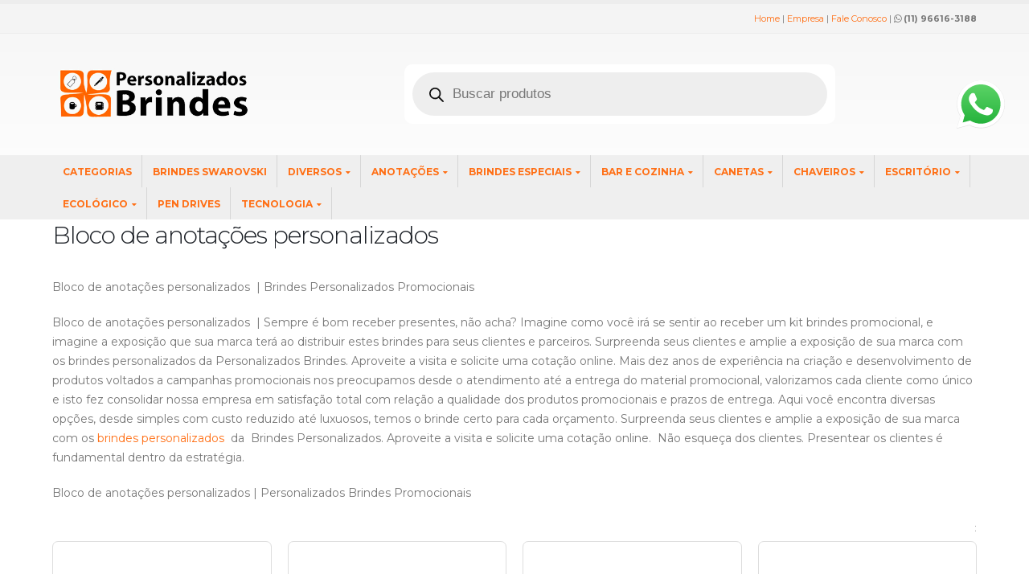

--- FILE ---
content_type: text/html; charset=UTF-8
request_url: https://personalizadosbrindes.com.br/produto-tag/bloco-de-anotacoes-personalizados/
body_size: 47538
content:
<!DOCTYPE html>
<html lang="pt-BR">
<head>
    <meta charset="utf-8">
    <!--[if IE]><meta http-equiv='X-UA-Compatible' content='IE=edge,chrome=1'><![endif]-->
    <meta name="viewport" content="width=device-width, initial-scale=1, maximum-scale=1" />
    <link rel="profile" href="https://gmpg.org/xfn/11" />
    <link rel="pingback" href="https://personalizadosbrindes.com.br/xmlrpc.php" />

<!-- Global site tag (gtag.js) - Google Analytics -->
<script async src="https://www.googletagmanager.com/gtag/js?id=UA-121896437-3"></script>
<script>
  window.dataLayer = window.dataLayer || [];
  function gtag(){dataLayer.push(arguments);}
  gtag('js', new Date());

  gtag('config', 'UA-121896437-3');
</script>


        <link rel="shortcut icon" href="//personalizadosbrindes.com.br/wp-content/uploads/2023/09/favicon-1.png" type="image/x-icon" />
    <link rel="apple-touch-icon-precomposed" href="//personalizadosbrindes.com.br/wp-content/uploads/2023/09/favicon-1.png">
    <link rel="apple-touch-icon-precomposed" sizes="114x114" href="//personalizadosbrindes.com.br/wp-content/uploads/2023/09/favicon-1.png">
    <link rel="apple-touch-icon-precomposed" sizes="72x72" href="//personalizadosbrindes.com.br/wp-content/uploads/2023/09/favicon-1.png">
    <link rel="apple-touch-icon-precomposed" sizes="144x144" href="//personalizadosbrindes.com.br/wp-content/uploads/2023/09/favicon-1.png">

<style rel="stylesheet" property="stylesheet" type="text/css">.ms-loading-container .ms-loading, .ms-slide .ms-slide-loading { background-image: none !important; background-color: transparent !important; box-shadow: none !important; } #header .logo { max-width: 170px; } @media (min-width: 1170px) { #header .logo { max-width: 250px; } } @media (max-width: 991px) { #header .logo { max-width: 110px; } } @media (max-width: 767px) { #header .logo { max-width: 110px; } } #header.sticky-header .logo { max-width: 100px; }</style><meta name='robots' content='index, follow, max-image-preview:large, max-snippet:-1, max-video-preview:-1' />
	<style>img:is([sizes="auto" i], [sizes^="auto," i]) { contain-intrinsic-size: 3000px 1500px }</style>
			<script>
			window.HTGA4 = {"debug":false,"cookie_notice_enabled":null,"cookie_notice_cookie_key":"htga4_","cookie_notice_duration_type":null,"cookie_notice_duration_value":null,"cookie_notice_overlay_enabled":null,"should_auto_consent":true,"one_year_seconds":31536000};
		</script>
		
	<!-- This site is optimized with the Yoast SEO Premium plugin v21.1 (Yoast SEO v26.8) - https://yoast.com/product/yoast-seo-premium-wordpress/ -->
	<title>Brindes Personalizados | Bloco de anotações personalizados | Brindes P</title>
	<meta name="description" content="Bloco de anotações personalizados  | Sempre é bom receber presentes, não acha? Imagine como você irá se sentir ao receber um kit brindes promocional" />
	<link rel="canonical" href="https://personalizadosbrindes.com.br/produto-tag/bloco-de-anotacoes-personalizados/" />
	<meta property="og:locale" content="pt_BR" />
	<meta property="og:type" content="article" />
	<meta property="og:title" content="Arquivos Bloco de anotações personalizados" />
	<meta property="og:description" content="Bloco de anotações personalizados  | Sempre é bom receber presentes, não acha? Imagine como você irá se sentir ao receber um kit brindes promocional" />
	<meta property="og:url" content="https://personalizadosbrindes.com.br/produto-tag/bloco-de-anotacoes-personalizados/" />
	<meta property="og:site_name" content="Personalizados Brindes" />
	<meta property="og:image" content="https://www.personalizadosbrindes.com.br/wp-content/uploads/2018/06/BRINDES-PERSONALIZADOS.png" />
	<meta name="twitter:card" content="summary_large_image" />
	<script type="application/ld+json" class="yoast-schema-graph">{"@context":"https://schema.org","@graph":[{"@type":"CollectionPage","@id":"https://personalizadosbrindes.com.br/produto-tag/bloco-de-anotacoes-personalizados/","url":"https://personalizadosbrindes.com.br/produto-tag/bloco-de-anotacoes-personalizados/","name":"Brindes Personalizados | Bloco de anotações personalizados | Brindes P","isPartOf":{"@id":"https://personalizadosbrindes.com.br/#website"},"description":"Bloco de anotações personalizados  | Sempre é bom receber presentes, não acha? Imagine como você irá se sentir ao receber um kit brindes promocional","breadcrumb":{"@id":"https://personalizadosbrindes.com.br/produto-tag/bloco-de-anotacoes-personalizados/#breadcrumb"},"inLanguage":"pt-BR"},{"@type":"BreadcrumbList","@id":"https://personalizadosbrindes.com.br/produto-tag/bloco-de-anotacoes-personalizados/#breadcrumb","itemListElement":[{"@type":"ListItem","position":1,"name":"Início","item":"https://personalizadosbrindes.com.br/"},{"@type":"ListItem","position":2,"name":"Bloco de anotações personalizados"}]},{"@type":"WebSite","@id":"https://personalizadosbrindes.com.br/#website","url":"https://personalizadosbrindes.com.br/","name":"Brindes | Brindes personalizados | Brindes Promocionais | Brindes Corporativos | Brindes Baratos | Brindes Atacado | Brindes Preço","description":"Brindes personalizados promocionais sp ou presentes corporativos são produtos promocionais como kit vinho, canetas, chaveiros, calendários, calculadoras, entre diversos tipos e modelos.","potentialAction":[{"@type":"SearchAction","target":{"@type":"EntryPoint","urlTemplate":"https://personalizadosbrindes.com.br/?s={search_term_string}"},"query-input":{"@type":"PropertyValueSpecification","valueRequired":true,"valueName":"search_term_string"}}],"inLanguage":"pt-BR"}]}</script>
	<!-- / Yoast SEO Premium plugin. -->


<link rel='dns-prefetch' href='//fonts.googleapis.com' />
<link rel='dns-prefetch' href='//www.googletagmanager.com' />
<link rel="alternate" type="application/rss+xml" title="Feed para Personalizados Brindes &raquo;" href="https://personalizadosbrindes.com.br/feed/" />
<link rel="alternate" type="application/rss+xml" title="Feed para Personalizados Brindes &raquo; Bloco de anotações personalizados Tag" href="https://personalizadosbrindes.com.br/produto-tag/bloco-de-anotacoes-personalizados/feed/" />
<script type="text/javascript">
/* <![CDATA[ */
window._wpemojiSettings = {"baseUrl":"https:\/\/s.w.org\/images\/core\/emoji\/15.0.3\/72x72\/","ext":".png","svgUrl":"https:\/\/s.w.org\/images\/core\/emoji\/15.0.3\/svg\/","svgExt":".svg","source":{"concatemoji":"https:\/\/personalizadosbrindes.com.br\/wp-includes\/js\/wp-emoji-release.min.js?ver=6.7.4"}};
/*! This file is auto-generated */
!function(i,n){var o,s,e;function c(e){try{var t={supportTests:e,timestamp:(new Date).valueOf()};sessionStorage.setItem(o,JSON.stringify(t))}catch(e){}}function p(e,t,n){e.clearRect(0,0,e.canvas.width,e.canvas.height),e.fillText(t,0,0);var t=new Uint32Array(e.getImageData(0,0,e.canvas.width,e.canvas.height).data),r=(e.clearRect(0,0,e.canvas.width,e.canvas.height),e.fillText(n,0,0),new Uint32Array(e.getImageData(0,0,e.canvas.width,e.canvas.height).data));return t.every(function(e,t){return e===r[t]})}function u(e,t,n){switch(t){case"flag":return n(e,"\ud83c\udff3\ufe0f\u200d\u26a7\ufe0f","\ud83c\udff3\ufe0f\u200b\u26a7\ufe0f")?!1:!n(e,"\ud83c\uddfa\ud83c\uddf3","\ud83c\uddfa\u200b\ud83c\uddf3")&&!n(e,"\ud83c\udff4\udb40\udc67\udb40\udc62\udb40\udc65\udb40\udc6e\udb40\udc67\udb40\udc7f","\ud83c\udff4\u200b\udb40\udc67\u200b\udb40\udc62\u200b\udb40\udc65\u200b\udb40\udc6e\u200b\udb40\udc67\u200b\udb40\udc7f");case"emoji":return!n(e,"\ud83d\udc26\u200d\u2b1b","\ud83d\udc26\u200b\u2b1b")}return!1}function f(e,t,n){var r="undefined"!=typeof WorkerGlobalScope&&self instanceof WorkerGlobalScope?new OffscreenCanvas(300,150):i.createElement("canvas"),a=r.getContext("2d",{willReadFrequently:!0}),o=(a.textBaseline="top",a.font="600 32px Arial",{});return e.forEach(function(e){o[e]=t(a,e,n)}),o}function t(e){var t=i.createElement("script");t.src=e,t.defer=!0,i.head.appendChild(t)}"undefined"!=typeof Promise&&(o="wpEmojiSettingsSupports",s=["flag","emoji"],n.supports={everything:!0,everythingExceptFlag:!0},e=new Promise(function(e){i.addEventListener("DOMContentLoaded",e,{once:!0})}),new Promise(function(t){var n=function(){try{var e=JSON.parse(sessionStorage.getItem(o));if("object"==typeof e&&"number"==typeof e.timestamp&&(new Date).valueOf()<e.timestamp+604800&&"object"==typeof e.supportTests)return e.supportTests}catch(e){}return null}();if(!n){if("undefined"!=typeof Worker&&"undefined"!=typeof OffscreenCanvas&&"undefined"!=typeof URL&&URL.createObjectURL&&"undefined"!=typeof Blob)try{var e="postMessage("+f.toString()+"("+[JSON.stringify(s),u.toString(),p.toString()].join(",")+"));",r=new Blob([e],{type:"text/javascript"}),a=new Worker(URL.createObjectURL(r),{name:"wpTestEmojiSupports"});return void(a.onmessage=function(e){c(n=e.data),a.terminate(),t(n)})}catch(e){}c(n=f(s,u,p))}t(n)}).then(function(e){for(var t in e)n.supports[t]=e[t],n.supports.everything=n.supports.everything&&n.supports[t],"flag"!==t&&(n.supports.everythingExceptFlag=n.supports.everythingExceptFlag&&n.supports[t]);n.supports.everythingExceptFlag=n.supports.everythingExceptFlag&&!n.supports.flag,n.DOMReady=!1,n.readyCallback=function(){n.DOMReady=!0}}).then(function(){return e}).then(function(){var e;n.supports.everything||(n.readyCallback(),(e=n.source||{}).concatemoji?t(e.concatemoji):e.wpemoji&&e.twemoji&&(t(e.twemoji),t(e.wpemoji)))}))}((window,document),window._wpemojiSettings);
/* ]]> */
</script>
<link rel='stylesheet' id='formidable-css' href='https://personalizadosbrindes.com.br/wp-content/plugins/formidable/css/formidableforms.css?ver=9121847' type='text/css' media='all' />
<style id='wp-emoji-styles-inline-css' type='text/css'>

	img.wp-smiley, img.emoji {
		display: inline !important;
		border: none !important;
		box-shadow: none !important;
		height: 1em !important;
		width: 1em !important;
		margin: 0 0.07em !important;
		vertical-align: -0.1em !important;
		background: none !important;
		padding: 0 !important;
	}
</style>
<link rel='stylesheet' id='wp-block-library-css' href='https://personalizadosbrindes.com.br/wp-includes/css/dist/block-library/style.min.css?ver=6.7.4' type='text/css' media='all' />
<style id='joinchat-button-style-inline-css' type='text/css'>
.wp-block-joinchat-button{border:none!important;text-align:center}.wp-block-joinchat-button figure{display:table;margin:0 auto;padding:0}.wp-block-joinchat-button figcaption{font:normal normal 400 .6em/2em var(--wp--preset--font-family--system-font,sans-serif);margin:0;padding:0}.wp-block-joinchat-button .joinchat-button__qr{background-color:#fff;border:6px solid #25d366;border-radius:30px;box-sizing:content-box;display:block;height:200px;margin:auto;overflow:hidden;padding:10px;width:200px}.wp-block-joinchat-button .joinchat-button__qr canvas,.wp-block-joinchat-button .joinchat-button__qr img{display:block;margin:auto}.wp-block-joinchat-button .joinchat-button__link{align-items:center;background-color:#25d366;border:6px solid #25d366;border-radius:30px;display:inline-flex;flex-flow:row nowrap;justify-content:center;line-height:1.25em;margin:0 auto;text-decoration:none}.wp-block-joinchat-button .joinchat-button__link:before{background:transparent var(--joinchat-ico) no-repeat center;background-size:100%;content:"";display:block;height:1.5em;margin:-.75em .75em -.75em 0;width:1.5em}.wp-block-joinchat-button figure+.joinchat-button__link{margin-top:10px}@media (orientation:landscape)and (min-height:481px),(orientation:portrait)and (min-width:481px){.wp-block-joinchat-button.joinchat-button--qr-only figure+.joinchat-button__link{display:none}}@media (max-width:480px),(orientation:landscape)and (max-height:480px){.wp-block-joinchat-button figure{display:none}}

</style>
<link rel='stylesheet' id='yith-wcan-shortcodes-css' href='https://personalizadosbrindes.com.br/wp-content/plugins/yith-woocommerce-ajax-navigation/assets/css/shortcodes.css?ver=5.14.0' type='text/css' media='all' />
<style id='yith-wcan-shortcodes-inline-css' type='text/css'>
:root{
	--yith-wcan-filters_colors_titles: #434343;
	--yith-wcan-filters_colors_background: #FFFFFF;
	--yith-wcan-filters_colors_accent: #A7144C;
	--yith-wcan-filters_colors_accent_r: 167;
	--yith-wcan-filters_colors_accent_g: 20;
	--yith-wcan-filters_colors_accent_b: 76;
	--yith-wcan-color_swatches_border_radius: 100%;
	--yith-wcan-color_swatches_size: 30px;
	--yith-wcan-labels_style_background: #FFFFFF;
	--yith-wcan-labels_style_background_hover: #A7144C;
	--yith-wcan-labels_style_background_active: #A7144C;
	--yith-wcan-labels_style_text: #434343;
	--yith-wcan-labels_style_text_hover: #FFFFFF;
	--yith-wcan-labels_style_text_active: #FFFFFF;
	--yith-wcan-anchors_style_text: #434343;
	--yith-wcan-anchors_style_text_hover: #A7144C;
	--yith-wcan-anchors_style_text_active: #A7144C;
}
</style>
<style id='classic-theme-styles-inline-css' type='text/css'>
/*! This file is auto-generated */
.wp-block-button__link{color:#fff;background-color:#32373c;border-radius:9999px;box-shadow:none;text-decoration:none;padding:calc(.667em + 2px) calc(1.333em + 2px);font-size:1.125em}.wp-block-file__button{background:#32373c;color:#fff;text-decoration:none}
</style>
<style id='global-styles-inline-css' type='text/css'>
:root{--wp--preset--aspect-ratio--square: 1;--wp--preset--aspect-ratio--4-3: 4/3;--wp--preset--aspect-ratio--3-4: 3/4;--wp--preset--aspect-ratio--3-2: 3/2;--wp--preset--aspect-ratio--2-3: 2/3;--wp--preset--aspect-ratio--16-9: 16/9;--wp--preset--aspect-ratio--9-16: 9/16;--wp--preset--color--black: #000000;--wp--preset--color--cyan-bluish-gray: #abb8c3;--wp--preset--color--white: #ffffff;--wp--preset--color--pale-pink: #f78da7;--wp--preset--color--vivid-red: #cf2e2e;--wp--preset--color--luminous-vivid-orange: #ff6900;--wp--preset--color--luminous-vivid-amber: #fcb900;--wp--preset--color--light-green-cyan: #7bdcb5;--wp--preset--color--vivid-green-cyan: #00d084;--wp--preset--color--pale-cyan-blue: #8ed1fc;--wp--preset--color--vivid-cyan-blue: #0693e3;--wp--preset--color--vivid-purple: #9b51e0;--wp--preset--gradient--vivid-cyan-blue-to-vivid-purple: linear-gradient(135deg,rgba(6,147,227,1) 0%,rgb(155,81,224) 100%);--wp--preset--gradient--light-green-cyan-to-vivid-green-cyan: linear-gradient(135deg,rgb(122,220,180) 0%,rgb(0,208,130) 100%);--wp--preset--gradient--luminous-vivid-amber-to-luminous-vivid-orange: linear-gradient(135deg,rgba(252,185,0,1) 0%,rgba(255,105,0,1) 100%);--wp--preset--gradient--luminous-vivid-orange-to-vivid-red: linear-gradient(135deg,rgba(255,105,0,1) 0%,rgb(207,46,46) 100%);--wp--preset--gradient--very-light-gray-to-cyan-bluish-gray: linear-gradient(135deg,rgb(238,238,238) 0%,rgb(169,184,195) 100%);--wp--preset--gradient--cool-to-warm-spectrum: linear-gradient(135deg,rgb(74,234,220) 0%,rgb(151,120,209) 20%,rgb(207,42,186) 40%,rgb(238,44,130) 60%,rgb(251,105,98) 80%,rgb(254,248,76) 100%);--wp--preset--gradient--blush-light-purple: linear-gradient(135deg,rgb(255,206,236) 0%,rgb(152,150,240) 100%);--wp--preset--gradient--blush-bordeaux: linear-gradient(135deg,rgb(254,205,165) 0%,rgb(254,45,45) 50%,rgb(107,0,62) 100%);--wp--preset--gradient--luminous-dusk: linear-gradient(135deg,rgb(255,203,112) 0%,rgb(199,81,192) 50%,rgb(65,88,208) 100%);--wp--preset--gradient--pale-ocean: linear-gradient(135deg,rgb(255,245,203) 0%,rgb(182,227,212) 50%,rgb(51,167,181) 100%);--wp--preset--gradient--electric-grass: linear-gradient(135deg,rgb(202,248,128) 0%,rgb(113,206,126) 100%);--wp--preset--gradient--midnight: linear-gradient(135deg,rgb(2,3,129) 0%,rgb(40,116,252) 100%);--wp--preset--font-size--small: 13px;--wp--preset--font-size--medium: 20px;--wp--preset--font-size--large: 36px;--wp--preset--font-size--x-large: 42px;--wp--preset--spacing--20: 0.44rem;--wp--preset--spacing--30: 0.67rem;--wp--preset--spacing--40: 1rem;--wp--preset--spacing--50: 1.5rem;--wp--preset--spacing--60: 2.25rem;--wp--preset--spacing--70: 3.38rem;--wp--preset--spacing--80: 5.06rem;--wp--preset--shadow--natural: 6px 6px 9px rgba(0, 0, 0, 0.2);--wp--preset--shadow--deep: 12px 12px 50px rgba(0, 0, 0, 0.4);--wp--preset--shadow--sharp: 6px 6px 0px rgba(0, 0, 0, 0.2);--wp--preset--shadow--outlined: 6px 6px 0px -3px rgba(255, 255, 255, 1), 6px 6px rgba(0, 0, 0, 1);--wp--preset--shadow--crisp: 6px 6px 0px rgba(0, 0, 0, 1);}:where(.is-layout-flex){gap: 0.5em;}:where(.is-layout-grid){gap: 0.5em;}body .is-layout-flex{display: flex;}.is-layout-flex{flex-wrap: wrap;align-items: center;}.is-layout-flex > :is(*, div){margin: 0;}body .is-layout-grid{display: grid;}.is-layout-grid > :is(*, div){margin: 0;}:where(.wp-block-columns.is-layout-flex){gap: 2em;}:where(.wp-block-columns.is-layout-grid){gap: 2em;}:where(.wp-block-post-template.is-layout-flex){gap: 1.25em;}:where(.wp-block-post-template.is-layout-grid){gap: 1.25em;}.has-black-color{color: var(--wp--preset--color--black) !important;}.has-cyan-bluish-gray-color{color: var(--wp--preset--color--cyan-bluish-gray) !important;}.has-white-color{color: var(--wp--preset--color--white) !important;}.has-pale-pink-color{color: var(--wp--preset--color--pale-pink) !important;}.has-vivid-red-color{color: var(--wp--preset--color--vivid-red) !important;}.has-luminous-vivid-orange-color{color: var(--wp--preset--color--luminous-vivid-orange) !important;}.has-luminous-vivid-amber-color{color: var(--wp--preset--color--luminous-vivid-amber) !important;}.has-light-green-cyan-color{color: var(--wp--preset--color--light-green-cyan) !important;}.has-vivid-green-cyan-color{color: var(--wp--preset--color--vivid-green-cyan) !important;}.has-pale-cyan-blue-color{color: var(--wp--preset--color--pale-cyan-blue) !important;}.has-vivid-cyan-blue-color{color: var(--wp--preset--color--vivid-cyan-blue) !important;}.has-vivid-purple-color{color: var(--wp--preset--color--vivid-purple) !important;}.has-black-background-color{background-color: var(--wp--preset--color--black) !important;}.has-cyan-bluish-gray-background-color{background-color: var(--wp--preset--color--cyan-bluish-gray) !important;}.has-white-background-color{background-color: var(--wp--preset--color--white) !important;}.has-pale-pink-background-color{background-color: var(--wp--preset--color--pale-pink) !important;}.has-vivid-red-background-color{background-color: var(--wp--preset--color--vivid-red) !important;}.has-luminous-vivid-orange-background-color{background-color: var(--wp--preset--color--luminous-vivid-orange) !important;}.has-luminous-vivid-amber-background-color{background-color: var(--wp--preset--color--luminous-vivid-amber) !important;}.has-light-green-cyan-background-color{background-color: var(--wp--preset--color--light-green-cyan) !important;}.has-vivid-green-cyan-background-color{background-color: var(--wp--preset--color--vivid-green-cyan) !important;}.has-pale-cyan-blue-background-color{background-color: var(--wp--preset--color--pale-cyan-blue) !important;}.has-vivid-cyan-blue-background-color{background-color: var(--wp--preset--color--vivid-cyan-blue) !important;}.has-vivid-purple-background-color{background-color: var(--wp--preset--color--vivid-purple) !important;}.has-black-border-color{border-color: var(--wp--preset--color--black) !important;}.has-cyan-bluish-gray-border-color{border-color: var(--wp--preset--color--cyan-bluish-gray) !important;}.has-white-border-color{border-color: var(--wp--preset--color--white) !important;}.has-pale-pink-border-color{border-color: var(--wp--preset--color--pale-pink) !important;}.has-vivid-red-border-color{border-color: var(--wp--preset--color--vivid-red) !important;}.has-luminous-vivid-orange-border-color{border-color: var(--wp--preset--color--luminous-vivid-orange) !important;}.has-luminous-vivid-amber-border-color{border-color: var(--wp--preset--color--luminous-vivid-amber) !important;}.has-light-green-cyan-border-color{border-color: var(--wp--preset--color--light-green-cyan) !important;}.has-vivid-green-cyan-border-color{border-color: var(--wp--preset--color--vivid-green-cyan) !important;}.has-pale-cyan-blue-border-color{border-color: var(--wp--preset--color--pale-cyan-blue) !important;}.has-vivid-cyan-blue-border-color{border-color: var(--wp--preset--color--vivid-cyan-blue) !important;}.has-vivid-purple-border-color{border-color: var(--wp--preset--color--vivid-purple) !important;}.has-vivid-cyan-blue-to-vivid-purple-gradient-background{background: var(--wp--preset--gradient--vivid-cyan-blue-to-vivid-purple) !important;}.has-light-green-cyan-to-vivid-green-cyan-gradient-background{background: var(--wp--preset--gradient--light-green-cyan-to-vivid-green-cyan) !important;}.has-luminous-vivid-amber-to-luminous-vivid-orange-gradient-background{background: var(--wp--preset--gradient--luminous-vivid-amber-to-luminous-vivid-orange) !important;}.has-luminous-vivid-orange-to-vivid-red-gradient-background{background: var(--wp--preset--gradient--luminous-vivid-orange-to-vivid-red) !important;}.has-very-light-gray-to-cyan-bluish-gray-gradient-background{background: var(--wp--preset--gradient--very-light-gray-to-cyan-bluish-gray) !important;}.has-cool-to-warm-spectrum-gradient-background{background: var(--wp--preset--gradient--cool-to-warm-spectrum) !important;}.has-blush-light-purple-gradient-background{background: var(--wp--preset--gradient--blush-light-purple) !important;}.has-blush-bordeaux-gradient-background{background: var(--wp--preset--gradient--blush-bordeaux) !important;}.has-luminous-dusk-gradient-background{background: var(--wp--preset--gradient--luminous-dusk) !important;}.has-pale-ocean-gradient-background{background: var(--wp--preset--gradient--pale-ocean) !important;}.has-electric-grass-gradient-background{background: var(--wp--preset--gradient--electric-grass) !important;}.has-midnight-gradient-background{background: var(--wp--preset--gradient--midnight) !important;}.has-small-font-size{font-size: var(--wp--preset--font-size--small) !important;}.has-medium-font-size{font-size: var(--wp--preset--font-size--medium) !important;}.has-large-font-size{font-size: var(--wp--preset--font-size--large) !important;}.has-x-large-font-size{font-size: var(--wp--preset--font-size--x-large) !important;}
:where(.wp-block-post-template.is-layout-flex){gap: 1.25em;}:where(.wp-block-post-template.is-layout-grid){gap: 1.25em;}
:where(.wp-block-columns.is-layout-flex){gap: 2em;}:where(.wp-block-columns.is-layout-grid){gap: 2em;}
:root :where(.wp-block-pullquote){font-size: 1.5em;line-height: 1.6;}
</style>
<link rel='stylesheet' id='ccw_main_css-css' href='https://personalizadosbrindes.com.br/wp-content/plugins/click-to-chat-for-whatsapp/prev/assets/css/mainstyles.css?ver=4.28' type='text/css' media='all' />
<link rel='stylesheet' id='contact-form-7-css' href='https://personalizadosbrindes.com.br/wp-content/plugins/contact-form-7/includes/css/styles.css?ver=6.1.1' type='text/css' media='all' />
<style id='woocommerce-inline-inline-css' type='text/css'>
.woocommerce form .form-row .required { visibility: visible; }
</style>
<link rel='stylesheet' id='brands-styles-css' href='https://personalizadosbrindes.com.br/wp-content/plugins/woocommerce/assets/css/brands.css?ver=10.1.3' type='text/css' media='all' />
<link rel='stylesheet' id='dgwt-wcas-style-css' href='https://personalizadosbrindes.com.br/wp-content/plugins/ajax-search-for-woocommerce/assets/css/style.min.css?ver=1.32.2' type='text/css' media='all' />
<link rel='stylesheet' id='yith_ywraq_frontend-css' href='https://personalizadosbrindes.com.br/wp-content/plugins/yith-woocommerce-request-a-quote-premium/assets/css/ywraq-frontend.css?ver=4.36.0' type='text/css' media='all' />
<style id='yith_ywraq_frontend-inline-css' type='text/css'>
:root {
		--ywraq_layout_button_bg_color: #0066b4;
		--ywraq_layout_button_bg_color_hover: #044a80;
		--ywraq_layout_button_border_color: #0066b4;
		--ywraq_layout_button_border_color_hover: #044a80;
		--ywraq_layout_button_color: #ffffff;
		--ywraq_layout_button_color_hover: #ffffff;
		
		--ywraq_checkout_button_bg_color: #0066b4;
		--ywraq_checkout_button_bg_color_hover: #044a80;
		--ywraq_checkout_button_border_color: #0066b4;
		--ywraq_checkout_button_border_color_hover: #044a80;
		--ywraq_checkout_button_color: #ffffff;
		--ywraq_checkout_button_color_hover: #ffffff;
		
		--ywraq_accept_button_bg_color: #0066b4;
		--ywraq_accept_button_bg_color_hover: #044a80;
		--ywraq_accept_button_border_color: #0066b4;
		--ywraq_accept_button_border_color_hover: #044a80;
		--ywraq_accept_button_color: #ffffff;
		--ywraq_accept_button_color_hover: #ffffff;
		
		--ywraq_reject_button_bg_color: transparent;
		--ywraq_reject_button_bg_color_hover: #CC2B2B;
		--ywraq_reject_button_border_color: #CC2B2B;
		--ywraq_reject_button_border_color_hover: #CC2B2B;
		--ywraq_reject_button_color: #CC2B2B;
		--ywraq_reject_button_color_hover: #ffffff;
		}		

</style>
<link rel='stylesheet' id='ms-main-css' href='https://personalizadosbrindes.com.br/wp-content/plugins/masterslider/public/assets/css/masterslider.main.css?ver=2.26.0' type='text/css' media='all' />
<link rel='stylesheet' id='ms-custom-css' href='https://personalizadosbrindes.com.br/wp-content/uploads/masterslider/custom.css?ver=17.8' type='text/css' media='all' />
<link rel='stylesheet' id='ywraq-default-form-css' href='https://personalizadosbrindes.com.br/wp-content/plugins/yith-woocommerce-request-a-quote-premium/assets/css/ywraq-default-form.css?ver=4.36.0' type='text/css' media='all' />
<link rel='stylesheet' id='bsf-Defaults-css' href='https://personalizadosbrindes.com.br/wp-content/uploads/smile_fonts/Defaults/Defaults.css?ver=6.7.4' type='text/css' media='all' />
<link rel='stylesheet' id='js_composer_front-css' href='https://personalizadosbrindes.com.br/wp-content/plugins/js_composer/assets/css/js_composer.min.css?ver=5.5.2' type='text/css' media='all' />
<link rel='stylesheet' id='ultimate-style-min-css' href='https://personalizadosbrindes.com.br/wp-content/plugins/Ultimate_VC_Addons/assets/min-css/ultimate.min.css?ver=3.15.2' type='text/css' media='all' />
<link rel='stylesheet' id='porto-bootstrap-css' href='https://personalizadosbrindes.com.br/wp-content/themes/porto/css/bootstrap.css?ver=6.7.4' type='text/css' media='all' />
<link rel='stylesheet' id='porto-plugins-css' href='https://personalizadosbrindes.com.br/wp-content/themes/porto/css/plugins.css?ver=6.7.4' type='text/css' media='all' />
<link rel='stylesheet' id='porto-theme-elements-css' href='https://personalizadosbrindes.com.br/wp-content/themes/porto/css/theme_elements.css?ver=6.7.4' type='text/css' media='all' />
<link rel='stylesheet' id='porto-theme-css' href='https://personalizadosbrindes.com.br/wp-content/themes/porto/css/theme.css?ver=6.7.4' type='text/css' media='all' />
<link rel='stylesheet' id='porto-theme-shop-css' href='https://personalizadosbrindes.com.br/wp-content/themes/porto/css/theme_shop.css?ver=6.7.4' type='text/css' media='all' />
<link rel='stylesheet' id='porto-skin-css' href='https://personalizadosbrindes.com.br/wp-content/themes/porto/css/skin_1.css?ver=6.7.4' type='text/css' media='all' />
<link rel='stylesheet' id='porto-style-css' href='https://personalizadosbrindes.com.br/wp-content/themes/porto/style.css?ver=6.7.4' type='text/css' media='all' />
<link rel='stylesheet' id='porto-google-fonts-css' href='//fonts.googleapis.com/css?family=Montserrat%3A300%2C300italic%2C400%2C400italic%2C600%2C600italic%2C700%2C700italic%2C800%2C800italic%7COpen+Sans%3A300%2C300italic%2C400%2C400italic%2C600%2C600italic%2C700%2C700italic%2C800%2C800italic%7C&#038;ver=6.7.4' type='text/css' media='all' />
<!--[if lt IE 10]>
<link rel='stylesheet' id='porto-ie-css' href='https://personalizadosbrindes.com.br/wp-content/themes/porto/css/ie.css?ver=6.7.4' type='text/css' media='all' />
<![endif]-->
<script type="text/template" id="tmpl-variation-template">
	<div class="woocommerce-variation-description">{{{ data.variation.variation_description }}}</div>
	<div class="woocommerce-variation-price">{{{ data.variation.price_html }}}</div>
	<div class="woocommerce-variation-availability">{{{ data.variation.availability_html }}}</div>
</script>
<script type="text/template" id="tmpl-unavailable-variation-template">
	<p role="alert">Desculpe, este produto não está disponível. Escolha uma combinação diferente.</p>
</script>
<script type="text/javascript" src="https://personalizadosbrindes.com.br/wp-includes/js/jquery/jquery.min.js?ver=3.7.1" id="jquery-core-js"></script>
<script type="text/javascript" src="https://personalizadosbrindes.com.br/wp-includes/js/jquery/jquery-migrate.min.js?ver=3.4.1" id="jquery-migrate-js"></script>
<script type="text/javascript" src="https://personalizadosbrindes.com.br/wp-content/plugins/woocommerce/assets/js/jquery-blockui/jquery.blockUI.min.js?ver=2.7.0-wc.10.1.3" id="jquery-blockui-js" data-wp-strategy="defer"></script>
<script type="text/javascript" id="wc-add-to-cart-js-extra">
/* <![CDATA[ */
var wc_add_to_cart_params = {"ajax_url":"\/wp-admin\/admin-ajax.php","wc_ajax_url":"\/?wc-ajax=%%endpoint%%","i18n_view_cart":"Ver carrinho","cart_url":"https:\/\/personalizadosbrindes.com.br","is_cart":"","cart_redirect_after_add":"yes"};
/* ]]> */
</script>
<script type="text/javascript" src="https://personalizadosbrindes.com.br/wp-content/plugins/woocommerce/assets/js/frontend/add-to-cart.min.js?ver=10.1.3" id="wc-add-to-cart-js" data-wp-strategy="defer"></script>
<script type="text/javascript" src="https://personalizadosbrindes.com.br/wp-content/plugins/woocommerce/assets/js/js-cookie/js.cookie.min.js?ver=2.1.4-wc.10.1.3" id="js-cookie-js" defer="defer" data-wp-strategy="defer"></script>
<script type="text/javascript" id="woocommerce-js-extra">
/* <![CDATA[ */
var woocommerce_params = {"ajax_url":"\/wp-admin\/admin-ajax.php","wc_ajax_url":"\/?wc-ajax=%%endpoint%%","i18n_password_show":"Mostrar senha","i18n_password_hide":"Ocultar senha"};
/* ]]> */
</script>
<script type="text/javascript" src="https://personalizadosbrindes.com.br/wp-content/plugins/woocommerce/assets/js/frontend/woocommerce.min.js?ver=10.1.3" id="woocommerce-js" defer="defer" data-wp-strategy="defer"></script>
<script type="text/javascript" src="https://personalizadosbrindes.com.br/wp-content/plugins/js_composer/assets/js/vendors/woocommerce-add-to-cart.js?ver=5.5.2" id="vc_woocommerce-add-to-cart-js-js"></script>
<script type="text/javascript" id="wc-country-select-js-extra">
/* <![CDATA[ */
var wc_country_select_params = {"countries":"{\"BR\":{\"AC\":\"Acre\",\"AL\":\"Alagoas\",\"AP\":\"Amap\\u00e1\",\"AM\":\"Amazonas\",\"BA\":\"Bahia\",\"CE\":\"Cear\\u00e1\",\"DF\":\"Distrito Federal\",\"ES\":\"Esp\\u00edrito Santo\",\"GO\":\"Goi\\u00e1s\",\"MA\":\"Maranh\\u00e3o\",\"MT\":\"Mato Grosso\",\"MS\":\"Mato Grosso do Sul\",\"MG\":\"Minas Gerais\",\"PA\":\"Par\\u00e1\",\"PB\":\"Para\\u00edba\",\"PR\":\"Paran\\u00e1\",\"PE\":\"Pernambuco\",\"PI\":\"Piau\\u00ed\",\"RJ\":\"Rio de Janeiro\",\"RN\":\"Rio Grande do Norte\",\"RS\":\"Rio Grande do Sul\",\"RO\":\"Rond\\u00f4nia\",\"RR\":\"Roraima\",\"SC\":\"Santa Catarina\",\"SP\":\"S\\u00e3o Paulo\",\"SE\":\"Sergipe\",\"TO\":\"Tocantins\"},\"AF\":[],\"AL\":{\"AL-01\":\"Berat\",\"AL-09\":\"Dib\\u00ebr\",\"AL-02\":\"Durr\\u00ebs\",\"AL-03\":\"Elbasan\",\"AL-04\":\"Fier\",\"AL-05\":\"Gjirokast\\u00ebr\",\"AL-06\":\"Kor\\u00e7\\u00eb\",\"AL-07\":\"Kuk\\u00ebs\",\"AL-08\":\"Lezh\\u00eb\",\"AL-10\":\"Shkod\\u00ebr\",\"AL-11\":\"Tirana\",\"AL-12\":\"Vlor\\u00eb\"},\"AO\":{\"BGO\":\"Bengo\",\"BLU\":\"Benguela\",\"BIE\":\"Bi\\u00e9\",\"CAB\":\"Cabinda\",\"CNN\":\"Cunene\",\"HUA\":\"Huambo\",\"HUI\":\"Hu\\u00edla\",\"CCU\":\"Kuando Kubango\",\"CNO\":\"Kwanza-Norte\",\"CUS\":\"Kwanza-Sul\",\"LUA\":\"Luanda\",\"LNO\":\"Lunda-Norte\",\"LSU\":\"Lunda-Sul\",\"MAL\":\"Malanje\",\"MOX\":\"Moxico\",\"NAM\":\"Namibe\",\"UIG\":\"U\\u00edge\",\"ZAI\":\"Zaire\"},\"AR\":{\"C\":\"Cidade Aut\\u00f4noma de Buenos Aires\",\"B\":\"Buenos Aires\",\"K\":\"Catamarca\",\"H\":\"Chaco\",\"U\":\"Chubut\",\"X\":\"C\\u00f3rdoba\",\"W\":\"Corrientes\",\"E\":\"Entre R\\u00edos\",\"P\":\"Formosa\",\"Y\":\"Jujuy\",\"L\":\"La Pampa\",\"F\":\"La Rioja\",\"M\":\"Mendoza\",\"N\":\"Misiones\",\"Q\":\"Neuqu\\u00e9n\",\"R\":\"R\\u00edo Negro\",\"A\":\"Salta\",\"J\":\"San Juan\",\"D\":\"San Luis\",\"Z\":\"Santa Cruz\",\"S\":\"Santa F\\u00e9\",\"G\":\"Santiago del Estero\",\"V\":\"Tierra del Fuego\",\"T\":\"Tucum\\u00e1n\"},\"AT\":[],\"AU\":{\"ACT\":\"Territ\\u00f3rio da Capital Australiana\",\"NSW\":\"Nova Gales do Sul\",\"NT\":\"Territ\\u00f3rio do Norte\",\"QLD\":\"Queensland\",\"SA\":\"Austr\\u00e1lia Meridional\",\"TAS\":\"Tasm\\u00e2nia\",\"VIC\":\"Victoria\",\"WA\":\"Austr\\u00e1lia Ocidental\"},\"AX\":[],\"BD\":{\"BD-05\":\"Bagerhat\",\"BD-01\":\"Bandarban\",\"BD-02\":\"Barguna\",\"BD-06\":\"Barishal\",\"BD-07\":\"Bhola\",\"BD-03\":\"Bogura\",\"BD-04\":\"Brahmanbaria\",\"BD-09\":\"Chandpur\",\"BD-10\":\"Chattogram\",\"BD-12\":\"Chuadanga\",\"BD-11\":\"Cox's Bazar\",\"BD-08\":\"Cumilla\",\"BD-13\":\"Dhaka\",\"BD-14\":\"Dinajpur\",\"BD-15\":\"Faridpur \",\"BD-16\":\"Feni\",\"BD-19\":\"Gaibandha\",\"BD-18\":\"Gazipur\",\"BD-17\":\"Gopalganj\",\"BD-20\":\"Habiganj\",\"BD-21\":\"Jamalpur\",\"BD-22\":\"Jashore\",\"BD-25\":\"Jhalokati\",\"BD-23\":\"Jhenaidah\",\"BD-24\":\"Joypurhat\",\"BD-29\":\"Khagrachhari\",\"BD-27\":\"Khulna\",\"BD-26\":\"Kishoreganj\",\"BD-28\":\"Kurigram\",\"BD-30\":\"Kushtia\",\"BD-31\":\"Lakshmipur\",\"BD-32\":\"Lalmonirhat\",\"BD-36\":\"Madaripur\",\"BD-37\":\"Magura\",\"BD-33\":\"Manikganj \",\"BD-39\":\"Meherpur\",\"BD-38\":\"Moulvibazar\",\"BD-35\":\"Munshiganj\",\"BD-34\":\"Mymensingh\",\"BD-48\":\"Naogaon\",\"BD-43\":\"Narail\",\"BD-40\":\"Narayanganj\",\"BD-42\":\"Narsingdi\",\"BD-44\":\"Natore\",\"BD-45\":\"Nawabganj\",\"BD-41\":\"Netrakona\",\"BD-46\":\"Nilphamari\",\"BD-47\":\"Noakhali\",\"BD-49\":\"Pabna\",\"BD-52\":\"Panchagarh\",\"BD-51\":\"Patuakhali\",\"BD-50\":\"Pirojpur\",\"BD-53\":\"Rajbari\",\"BD-54\":\"Rajshahi\",\"BD-56\":\"Rangamati\",\"BD-55\":\"Rangpur\",\"BD-58\":\"Satkhira\",\"BD-62\":\"Shariatpur\",\"BD-57\":\"Sherpur\",\"BD-59\":\"Sirajganj\",\"BD-61\":\"Sunamganj\",\"BD-60\":\"Sylhet\",\"BD-63\":\"Tangail\",\"BD-64\":\"Thakurgaon\"},\"BE\":[],\"BG\":{\"BG-01\":\"Blagoevgrad\",\"BG-02\":\"Burgas\",\"BG-08\":\"Dobrich\",\"BG-07\":\"Gabrovo\",\"BG-26\":\"Haskovo\",\"BG-09\":\"Kardzhali\",\"BG-10\":\"Kyustendil\",\"BG-11\":\"Lovech\",\"BG-12\":\"Montana\",\"BG-13\":\"Pazardzhik\",\"BG-14\":\"Pernik\",\"BG-15\":\"Pleven\",\"BG-16\":\"Plovdiv\",\"BG-17\":\"Razgrad\",\"BG-18\":\"Ruse\",\"BG-27\":\"Shumen\",\"BG-19\":\"Silistra\",\"BG-20\":\"Sliven\",\"BG-21\":\"Smolyan\",\"BG-23\":\"Distrito de Sofia\",\"BG-22\":\"Sofia\",\"BG-24\":\"Stara Zagora\",\"BG-25\":\"Targovishte\",\"BG-03\":\"Varna\",\"BG-04\":\"Veliko Tarnovo\",\"BG-05\":\"Vidin\",\"BG-06\":\"Vratsa\",\"BG-28\":\"Yambol\"},\"BH\":[],\"BI\":[],\"BJ\":{\"AL\":\"Alibori\",\"AK\":\"Atakora\",\"AQ\":\"Atlantique\",\"BO\":\"Borgou\",\"CO\":\"Collines\",\"KO\":\"Kouffo\",\"DO\":\"Donga\",\"LI\":\"Littoral\",\"MO\":\"Mono\",\"OU\":\"Ou\\u00e9m\\u00e9\",\"PL\":\"Plateau\",\"ZO\":\"Zou\"},\"BO\":{\"BO-B\":\"Beni\",\"BO-H\":\"Chuquisaca\",\"BO-C\":\"Cochabamba\",\"BO-L\":\"La Paz\",\"BO-O\":\"Oruro\",\"BO-N\":\"Pando\",\"BO-P\":\"Potos\\u00ed\",\"BO-S\":\"Santa Cruz\",\"BO-T\":\"Tarija\"},\"CA\":{\"AB\":\"Alberta\",\"BC\":\"Col\\u00fambia Brit\\u00e2nica\",\"MB\":\"Manitoba\",\"NB\":\"Nova Brunswick\",\"NL\":\"Terra Nova e Labrador\",\"NT\":\"Territ\\u00f3rios do Noroeste\",\"NS\":\"Nova Esc\\u00f3cia\",\"NU\":\"Nunavut\",\"ON\":\"Ont\\u00e1rio\",\"PE\":\"Ilha do Pr\\u00edncipe Eduardo\",\"QC\":\"Quebec\",\"SK\":\"Saskatchewan\",\"YT\":\"Yukon\"},\"CH\":{\"AG\":\"Aargau\",\"AR\":\"Appenzell Ausserrhoden\",\"AI\":\"Appenzell Innerrhoden\",\"BL\":\"Basel-Landschaft\",\"BS\":\"Basel-Stadt\",\"BE\":\"Bern\",\"FR\":\"Fribourg\",\"GE\":\"Geneva\",\"GL\":\"Glarus\",\"GR\":\"Graub\\u00fcnden\",\"JU\":\"Jura\",\"LU\":\"Luzern\",\"NE\":\"Neuch\\u00e2tel\",\"NW\":\"Nidwalden\",\"OW\":\"Obwalden\",\"SH\":\"Schaffhausen\",\"SZ\":\"Schwyz\",\"SO\":\"Solothurn\",\"SG\":\"St. Gallen\",\"TG\":\"Thurgau\",\"TI\":\"Ticino\",\"UR\":\"Uri\",\"VS\":\"Valais\",\"VD\":\"Vaud\",\"ZG\":\"Zug\",\"ZH\":\"Z\\u00fcrich\"},\"CL\":{\"CL-AI\":\"Ais\\u00e9n del General Carlos Iba\\u00f1ez del Campo\",\"CL-AN\":\"Antofagasta\",\"CL-AP\":\"Arica e Parinacota\",\"CL-AR\":\"La Araucan\\u00eda\",\"CL-AT\":\"Atacama\",\"CL-BI\":\"Biob\\u00edo\",\"CL-CO\":\"Coquimbo\",\"CL-LI\":\"Libertador General Bernardo O'Higgins\",\"CL-LL\":\"Los Lagos\",\"CL-LR\":\"Los R\\u00edos\",\"CL-MA\":\"Magallanes\",\"CL-ML\":\"Maule\",\"CL-NB\":\"\\u00d1uble\",\"CL-RM\":\"Regi\\u00e3o Metropolitana de Santiago\",\"CL-TA\":\"Tarapac\\u00e1\",\"CL-VS\":\"Valpara\\u00edso\"},\"CN\":{\"CN1\":\"Yunnan \\\/ \\u4e91\\u5357\",\"CN2\":\"Beijing \\\/ \\u5317\\u4eac\",\"CN3\":\"Tianjin \\\/ \\u5929\\u6d25\",\"CN4\":\"Hebei \\\/ \\u6cb3\\u5317\",\"CN5\":\"Shanxi \\\/ \\u5c71\\u897f\",\"CN6\":\"Inner Mongolia \\\/ \\u5167\\u8499\\u53e4\",\"CN7\":\"Liaoning \\\/ \\u8fbd\\u5b81\",\"CN8\":\"Jilin \\\/ \\u5409\\u6797\",\"CN9\":\"Heilongjiang \\\/ \\u9ed1\\u9f99\\u6c5f\",\"CN10\":\"Shanghai \\\/ \\u4e0a\\u6d77\",\"CN11\":\"Jiangsu \\\/ \\u6c5f\\u82cf\",\"CN12\":\"Zhejiang \\\/ \\u6d59\\u6c5f\",\"CN13\":\"Anhui \\\/ \\u5b89\\u5fbd\",\"CN14\":\"Fujian \\\/ \\u798f\\u5efa\",\"CN15\":\"Jiangxi \\\/ \\u6c5f\\u897f\",\"CN16\":\"Shandong \\\/ \\u5c71\\u4e1c\",\"CN17\":\"Henan \\\/ \\u6cb3\\u5357\",\"CN18\":\"Hubei \\\/ \\u6e56\\u5317\",\"CN19\":\"Hunan \\\/ \\u6e56\\u5357\",\"CN20\":\"Guangdong \\\/ \\u5e7f\\u4e1c\",\"CN21\":\"Guangxi Zhuang \\\/ \\u5e7f\\u897f\\u58ee\\u65cf\",\"CN22\":\"Hainan \\\/ \\u6d77\\u5357\",\"CN23\":\"Chongqing \\\/ \\u91cd\\u5e86\",\"CN24\":\"Sichuan \\\/ \\u56db\\u5ddd\",\"CN25\":\"Guizhou \\\/ \\u8d35\\u5dde\",\"CN26\":\"Shaanxi \\\/ \\u9655\\u897f\",\"CN27\":\"Gansu \\\/ \\u7518\\u8083\",\"CN28\":\"Qinghai \\\/ \\u9752\\u6d77\",\"CN29\":\"Ningxia Hui \\\/ \\u5b81\\u590f\",\"CN30\":\"Macao \\\/ \\u6fb3\\u95e8\",\"CN31\":\"Tibet \\\/ \\u897f\\u85cf\",\"CN32\":\"Xinjiang \\\/ \\u65b0\\u7586\"},\"CO\":{\"CO-AMA\":\"Amazonas\",\"CO-ANT\":\"Antioquia\",\"CO-ARA\":\"Arauca\",\"CO-ATL\":\"Atl\\u00e1ntico\",\"CO-BOL\":\"Bol\\u00edvar\",\"CO-BOY\":\"Boyac\\u00e1\",\"CO-CAL\":\"Caldas\",\"CO-CAQ\":\"Caquet\\u00e1\",\"CO-CAS\":\"Casanare\",\"CO-CAU\":\"Cauca\",\"CO-CES\":\"Cesar\",\"CO-CHO\":\"Choc\\u00f3\",\"CO-COR\":\"C\\u00f3rdoba\",\"CO-CUN\":\"Cundinamarca\",\"CO-DC\":\"Distrito Capital\",\"CO-GUA\":\"Guain\\u00eda\",\"CO-GUV\":\"Guaviare\",\"CO-HUI\":\"Huila\",\"CO-LAG\":\"La Guajira\",\"CO-MAG\":\"Magdalena\",\"CO-MET\":\"Meta\",\"CO-NAR\":\"Nari\\u00f1o\",\"CO-NSA\":\"Norte de Santander\",\"CO-PUT\":\"Putumayo\",\"CO-QUI\":\"Quind\\u00edo\",\"CO-RIS\":\"Risaralda\",\"CO-SAN\":\"Santander\",\"CO-SAP\":\"San Andr\\u00e9s & Providencia\",\"CO-SUC\":\"Sucre\",\"CO-TOL\":\"Tolima\",\"CO-VAC\":\"Valle del Cauca\",\"CO-VAU\":\"Vaup\\u00e9s\",\"CO-VID\":\"Vichada\"},\"CR\":{\"CR-A\":\"Alajuela\",\"CR-C\":\"Cartago\",\"CR-G\":\"Guanacaste\",\"CR-H\":\"Heredia\",\"CR-L\":\"Lim\\u00f3n\",\"CR-P\":\"Puntarenas\",\"CR-SJ\":\"San Jos\\u00e9\"},\"CZ\":[],\"DE\":{\"DE-BW\":\"Baden-W\\u00fcrttemberg\",\"DE-BY\":\"Baviera\",\"DE-BE\":\"Berlim\",\"DE-BB\":\"Brandemburgo\",\"DE-HB\":\"Bremen\",\"DE-HH\":\"Hamburgo\",\"DE-HE\":\"Hesse\",\"DE-MV\":\"Meclemburgo-Pomer\\u00e2nia Ocidental\",\"DE-NI\":\"Baixa Sax\\u00f4nia\",\"DE-NW\":\"Ren\\u00e2nia do Norte-Vestf\\u00e1lia\",\"DE-RP\":\"Ren\\u00e2nia-Palatinado\",\"DE-SL\":\"Sarre\",\"DE-SN\":\"Sax\\u00f4nia\",\"DE-ST\":\"Sax\\u00f4nia-Anhalt\",\"DE-SH\":\"Schleswig-Holstein\",\"DE-TH\":\"Tur\\u00edngia\"},\"DK\":[],\"DO\":{\"DO-01\":\"Distrito Nacional\",\"DO-02\":\"Azua\",\"DO-03\":\"Bahoruco\",\"DO-04\":\"Barahona\",\"DO-33\":\"Cibao Nordeste\",\"DO-34\":\"Cibao Noroeste\",\"DO-35\":\"Cibao Norte\",\"DO-36\":\"Cibao Sur\",\"DO-05\":\"Dajab\\u00f3n\",\"DO-06\":\"Duarte\",\"DO-08\":\"El Seibo\",\"DO-37\":\"El Valle\",\"DO-07\":\"El\\u00edas Pi\\u00f1a\",\"DO-38\":\"Enriquillo\",\"DO-09\":\"Espaillat\",\"DO-30\":\"Hato Mayor\",\"DO-19\":\"Hermanas Mirabal\",\"DO-39\":\"Hig\\u00fcamo\",\"DO-10\":\"Independencia\",\"DO-11\":\"La Altagracia\",\"DO-12\":\"La Romana\",\"DO-13\":\"La Vega\",\"DO-14\":\"Mar\\u00eda Trinidad S\\u00e1nchez\",\"DO-28\":\"Monse\\u00f1or Nouel\",\"DO-15\":\"Monte Cristi\",\"DO-29\":\"Monte Plata\",\"DO-40\":\"Ozama\",\"DO-16\":\"Pedernales\",\"DO-17\":\"Peravia\",\"DO-18\":\"Puerto Plata\",\"DO-20\":\"Saman\\u00e1\",\"DO-21\":\"San Crist\\u00f3bal\",\"DO-31\":\"San Jos\\u00e9 de Ocoa\",\"DO-22\":\"San Juan\",\"DO-23\":\"San Pedro de Macor\\u00eds\",\"DO-24\":\"S\\u00e1nchez Ram\\u00edrez\",\"DO-25\":\"Santiago\",\"DO-26\":\"Santiago Rodr\\u00edguez\",\"DO-32\":\"Santo Domingo\",\"DO-41\":\"Valdesia\",\"DO-27\":\"Valverde\",\"DO-42\":\"Yuma\"},\"DZ\":{\"DZ-01\":\"Adrar\",\"DZ-02\":\"Chlef\",\"DZ-03\":\"Laghouat\",\"DZ-04\":\"Oum El Bouaghi\",\"DZ-05\":\"Batna\",\"DZ-06\":\"B\\u00e9ja\\u00efa\",\"DZ-07\":\"Biskra\",\"DZ-08\":\"B\\u00e9char\",\"DZ-09\":\"Blida\",\"DZ-10\":\"Bouira\",\"DZ-11\":\"Tamanghasset\",\"DZ-12\":\"T\\u00e9bessa\",\"DZ-13\":\"Tlemcen\",\"DZ-14\":\"Tiaret\",\"DZ-15\":\"Tizi Ouzou\",\"DZ-16\":\"Algiers\",\"DZ-17\":\"Djelfa\",\"DZ-18\":\"Jijel\",\"DZ-19\":\"S\\u00e9tif\",\"DZ-20\":\"Sa\\u00efda\",\"DZ-21\":\"Skikda\",\"DZ-22\":\"Sidi Bel Abb\\u00e8s\",\"DZ-23\":\"Annaba\",\"DZ-24\":\"Guelma\",\"DZ-25\":\"Constantine\",\"DZ-26\":\"M\\u00e9d\\u00e9a\",\"DZ-27\":\"Mostaganem\",\"DZ-28\":\"M\\u2019Sila\",\"DZ-29\":\"Mascara\",\"DZ-30\":\"Ouargla\",\"DZ-31\":\"Oran\",\"DZ-32\":\"El Bayadh\",\"DZ-33\":\"Illizi\",\"DZ-34\":\"Bordj Bou Arr\\u00e9ridj\",\"DZ-35\":\"Boumerd\\u00e8s\",\"DZ-36\":\"El Tarf\",\"DZ-37\":\"Tindouf\",\"DZ-38\":\"Tissemsilt\",\"DZ-39\":\"El Oued\",\"DZ-40\":\"Khenchela\",\"DZ-41\":\"Souk Ahras\",\"DZ-42\":\"Tipasa\",\"DZ-43\":\"Mila\",\"DZ-44\":\"A\\u00efn Defla\",\"DZ-45\":\"Naama\",\"DZ-46\":\"A\\u00efn T\\u00e9mouchent\",\"DZ-47\":\"Gharda\\u00efa\",\"DZ-48\":\"Relizane\"},\"EE\":[],\"EC\":{\"EC-A\":\"Azuay\",\"EC-B\":\"Bol\\u00edvar\",\"EC-F\":\"Ca\\u00f1ar\",\"EC-C\":\"Carchi\",\"EC-H\":\"Chimborazo\",\"EC-X\":\"Cotopaxi\",\"EC-O\":\"El Oro\",\"EC-E\":\"Esmeraldas\",\"EC-W\":\"Gal\\u00e1pagos\",\"EC-G\":\"Guayas\",\"EC-I\":\"Imbabura\",\"EC-L\":\"Loja\",\"EC-R\":\"Los R\\u00edos\",\"EC-M\":\"Manab\\u00ed\",\"EC-S\":\"Morona-Santiago\",\"EC-N\":\"Napo\",\"EC-D\":\"Orellana\",\"EC-Y\":\"Pastaza\",\"EC-P\":\"Pichincha\",\"EC-SE\":\"Santa Elena\",\"EC-SD\":\"Santo Domingo de los Ts\\u00e1chilas\",\"EC-U\":\"Sucumb\\u00edos\",\"EC-T\":\"Tungurahua\",\"EC-Z\":\"Zamora-Chinchipe\"},\"EG\":{\"EGALX\":\"Alexandria\",\"EGASN\":\"Assu\\u00e3\",\"EGAST\":\"Assiute\",\"EGBA\":\"Mar Vermelho\",\"EGBH\":\"Boeira\",\"EGBNS\":\"Beni Suefe\",\"EGC\":\"Cairo\",\"EGDK\":\"Dacalia\",\"EGDT\":\"Damieta\",\"EGFYM\":\"Faium\",\"EGGH\":\"Ocidental\",\"EGGZ\":\"Guiz\\u00e9\",\"EGIS\":\"Isma\\u00edlia\",\"EGJS\":\"Sinai do Sul\",\"EGKB\":\"Caliubia\",\"EGKFS\":\"Cafrel Xeique\",\"EGKN\":\"Quena\",\"EGLX\":\"Luxor\",\"EGMN\":\"Minia\",\"EGMNF\":\"Monufia\",\"EGMT\":\"Matru\",\"EGPTS\":\"Porto Sa\\u00edde\",\"EGSHG\":\"Soague\",\"EGSHR\":\"Xarquia\",\"EGSIN\":\"Sinai do Norte\",\"EGSUZ\":\"Suez\",\"EGWAD\":\"Vale Novo\"},\"ES\":{\"C\":\"A Coru\\u00f1a\",\"VI\":\"Araba\\\/\\u00c1lava\",\"AB\":\"Albacete\",\"A\":\"Alicante\",\"AL\":\"Almer\\u00eda\",\"O\":\"Asturias\",\"AV\":\"\\u00c1vila\",\"BA\":\"Badajoz\",\"PM\":\"Baleares\",\"B\":\"Barcelona\",\"BU\":\"Burgos\",\"CC\":\"C\\u00e1ceres\",\"CA\":\"C\\u00e1diz\",\"S\":\"Cantabria\",\"CS\":\"Castell\\u00f3n\",\"CE\":\"Ceuta\",\"CR\":\"Ciudad Real\",\"CO\":\"C\\u00f3rdoba\",\"CU\":\"Cuenca\",\"GI\":\"Girona\",\"GR\":\"Granada\",\"GU\":\"Guadalajara\",\"SS\":\"Gipuzkoa\",\"H\":\"Huelva\",\"HU\":\"Huesca\",\"J\":\"Ja\\u00e9n\",\"LO\":\"La Rioja\",\"GC\":\"Las Palmas\",\"LE\":\"Le\\u00f3n\",\"L\":\"Lleida\",\"LU\":\"Lugo\",\"M\":\"Madrid\",\"MA\":\"M\\u00e1laga\",\"ML\":\"Melilla\",\"MU\":\"Murcia\",\"NA\":\"Navarra\",\"OR\":\"Ourense\",\"P\":\"Palencia\",\"PO\":\"Pontevedra\",\"SA\":\"Salamanca\",\"TF\":\"Santa Cruz de Tenerife\",\"SG\":\"Segovia\",\"SE\":\"Sevilla\",\"SO\":\"Soria\",\"T\":\"Tarragona\",\"TE\":\"Teruel\",\"TO\":\"Toledo\",\"V\":\"Valencia\",\"VA\":\"Valladolid\",\"BI\":\"Biscaia\",\"ZA\":\"Zamora\",\"Z\":\"Zaragoza\"},\"ET\":[],\"FI\":[],\"FR\":[],\"GF\":[],\"GH\":{\"AF\":\"Ahafo\",\"AH\":\"Ashanti\",\"BA\":\"Brong-Ahafo\",\"BO\":\"Bono\",\"BE\":\"Bono East\",\"CP\":\"Central\",\"EP\":\"Oriental\",\"AA\":\"Greater Accra\",\"NE\":\"Nordeste\",\"NP\":\"Norte\",\"OT\":\"Oti\",\"SV\":\"Savannah\",\"UE\":\"Upper East\",\"UW\":\"Upper West\",\"TV\":\"Volta\",\"WP\":\"Ocidental\",\"WN\":\"Norte ocidental\"},\"GP\":[],\"GR\":{\"I\":\"Attica\",\"A\":\"Maced\\u00f4nia Oriental e Tr\\u00e1cia\",\"B\":\"Maced\\u00f4nia Central\",\"C\":\"Maced\\u00f4nia do Norte\",\"D\":\"Epirus\",\"E\":\"Thessaly\",\"F\":\"Ionian Islands\",\"G\":\"Gr\\u00e9cia Ocidental\",\"H\":\"Gr\\u00e9cia Central\",\"J\":\"Peloponnese\",\"K\":\"Egeu do Norte\",\"L\":\"Egeu do Sul\",\"M\":\"Creta\"},\"GT\":{\"GT-AV\":\"Alta Verapaz\",\"GT-BV\":\"Baja Verapaz\",\"GT-CM\":\"Chimaltenango\",\"GT-CQ\":\"Chiquimula\",\"GT-PR\":\"El Progreso\",\"GT-ES\":\"Escuintla\",\"GT-GU\":\"Guatemala\",\"GT-HU\":\"Huehuetenango\",\"GT-IZ\":\"Izabal\",\"GT-JA\":\"Jalapa\",\"GT-JU\":\"Jutiapa\",\"GT-PE\":\"Pet\\u00e9n\",\"GT-QZ\":\"Quetzaltenango\",\"GT-QC\":\"Quich\\u00e9\",\"GT-RE\":\"Retalhuleu\",\"GT-SA\":\"Sacatep\\u00e9quez\",\"GT-SM\":\"San Marcos\",\"GT-SR\":\"Santa Rosa\",\"GT-SO\":\"Solol\\u00e1\",\"GT-SU\":\"Suchitep\\u00e9quez\",\"GT-TO\":\"Totonicap\\u00e1n\",\"GT-ZA\":\"Zacapa\"},\"HK\":{\"HONG KONG\":\"Ilha de Hong Kong\",\"KOWLOON\":\"Kowloon\",\"NEW TERRITORIES\":\"Novos Territ\\u00f3rios\"},\"HN\":{\"HN-AT\":\"Atl\\u00e1ntida\",\"HN-IB\":\"Ilhas da Ba\\u00eda\",\"HN-CH\":\"Choluteca\",\"HN-CL\":\"Col\\u00f3n\",\"HN-CM\":\"Comayagua\",\"HN-CP\":\"Cop\\u00e1n\",\"HN-CR\":\"Cort\\u00e9s\",\"HN-EP\":\"El Para\\u00edso\",\"HN-FM\":\"Francisco Moraz\\u00e1n\",\"HN-GD\":\"Gracias a Dios\",\"HN-IN\":\"Intibuc\\u00e1\",\"HN-LE\":\"Lempira\",\"HN-LP\":\"La Paz\",\"HN-OC\":\"Ocotepeque\",\"HN-OL\":\"Olancho\",\"HN-SB\":\"Santa B\\u00e1rbara\",\"HN-VA\":\"Valle\",\"HN-YO\":\"Yoro\"},\"HR\":{\"HR-01\":\"Condado de Zagreb\",\"HR-02\":\"Condado de Krapina-Zagorje\",\"HR-03\":\"Condado de Sisak-Moslavina\",\"HR-04\":\"Condado de Karlovac\",\"HR-05\":\"Condado de Vara\\u017edin\",\"HR-06\":\"Condado de Koprivnica-Kri\\u017eevci\",\"HR-07\":\"Condado de Bjelovar-Bilogora\",\"HR-08\":\"Condado de Primorje-Gorski Kotar\",\"HR-09\":\"Condado de Lika-Senj\",\"HR-10\":\"Condado de Virovitica-Podravina\",\"HR-11\":\"Condado de Po\\u017eega-Eslav\\u00f4nia\",\"HR-12\":\"Condado de Brod-Posavina\",\"HR-13\":\"Condado de Zadar\",\"HR-14\":\"Condado de Osijek-Baranja\",\"HR-15\":\"Condado de \\u0160ibenik-Knin\",\"HR-16\":\"Condado de Vukovar-Srijem\",\"HR-17\":\"Condado de Split-Dalm\\u00e1cia\",\"HR-18\":\"Condado de \\u00cdstria\",\"HR-19\":\"Condado de Dubrovnik-Neretva\",\"HR-20\":\"Condado de Me\\u0111imurje\",\"HR-21\":\"Cidade de Zagreb\"},\"HU\":{\"BK\":\"B\\u00e1cs-Kiskun\",\"BE\":\"B\\u00e9k\\u00e9s\",\"BA\":\"Baranya\",\"BZ\":\"Borsod-Aba\\u00faj-Zempl\\u00e9n\",\"BU\":\"Budapeste\",\"CS\":\"Csongr\\u00e1d-Csan\\u00e1d\",\"FE\":\"Fej\\u00e9r\",\"GS\":\"Gy\\u0151r-Moson-Sopron\",\"HB\":\"Hajd\\u00fa-Bihar\",\"HE\":\"Heves\",\"JN\":\"J\\u00e1sz-Nagykun-Szolnok\",\"KE\":\"Kom\\u00e1rom-Esztergom\",\"NO\":\"N\\u00f3gr\\u00e1d\",\"PE\":\"Pest\",\"SO\":\"Somogy\",\"SZ\":\"Szabolcs-Szatm\\u00e1r-Bereg\",\"TO\":\"Tolna\",\"VA\":\"Vas\",\"VE\":\"Veszpr\\u00e9m\",\"ZA\":\"Zala\"},\"ID\":{\"AC\":\"Daerah Istimewa Aceh\",\"SU\":\"Sumatera Utara\",\"SB\":\"Sumatera Barat\",\"RI\":\"Riau\",\"KR\":\"Kepulauan Riau\",\"JA\":\"Jambi\",\"SS\":\"Sumatera Selatan\",\"BB\":\"Bangka Belitung\",\"BE\":\"Bengkulu\",\"LA\":\"Lampung\",\"JK\":\"DKI Jakarta\",\"JB\":\"Jawa Barat\",\"BT\":\"Banten\",\"JT\":\"Jawa Tengah\",\"JI\":\"Jawa Timur\",\"YO\":\"Daerah Istimewa Yogyakarta\",\"BA\":\"Bali\",\"NB\":\"Nusa Tenggara Barat\",\"NT\":\"Nusa Tenggara Timur\",\"KB\":\"Kalimantan Barat\",\"KT\":\"Kalimantan Tengah\",\"KI\":\"Kalimantan Timur\",\"KS\":\"Kalimantan Selatan\",\"KU\":\"Kalimantan Utara\",\"SA\":\"Sulawesi Utara\",\"ST\":\"Sulawesi Tengah\",\"SG\":\"Sulawesi Tenggara\",\"SR\":\"Sulawesi Barat\",\"SN\":\"Sulawesi Selatan\",\"GO\":\"Gorontalo\",\"MA\":\"Maluku\",\"MU\":\"Maluku Utara\",\"PA\":\"Papua\",\"PB\":\"Barat da Papua\"},\"IE\":{\"CW\":\"Carlow\",\"CN\":\"Cavan\",\"CE\":\"Clare\",\"CO\":\"Cork\",\"DL\":\"Donegal\",\"D\":\"Dublin\",\"G\":\"Galway\",\"KY\":\"Kerry\",\"KE\":\"Kildare\",\"KK\":\"Kilkenny\",\"LS\":\"Laois\",\"LM\":\"Leitrim\",\"LK\":\"Limerick\",\"LD\":\"Longford\",\"LH\":\"Louth\",\"MO\":\"Mayo\",\"MH\":\"Meath\",\"MN\":\"Monaghan\",\"OY\":\"Offaly\",\"RN\":\"Roscommon\",\"SO\":\"Sligo\",\"TA\":\"Tipperary\",\"WD\":\"Waterford\",\"WH\":\"Westmeath\",\"WX\":\"Wexford\",\"WW\":\"Wicklow\"},\"IN\":{\"AP\":\"Andhra Pradesh\",\"AR\":\"Arunachal Pradesh\",\"AS\":\"Assam\",\"BR\":\"Bihar\",\"CT\":\"Chhattisgarh\",\"GA\":\"Goa\",\"GJ\":\"Gujarat\",\"HR\":\"Haryana\",\"HP\":\"Himachal Pradesh\",\"JK\":\"Jammu and Kashmir\",\"JH\":\"Jharkhand\",\"KA\":\"Karnataka\",\"KL\":\"Kerala\",\"LA\":\"Ladaque\",\"MP\":\"Madhya Pradesh\",\"MH\":\"Maharashtra\",\"MN\":\"Manipur\",\"ML\":\"Meghalaya\",\"MZ\":\"Mizoram\",\"NL\":\"Nagaland\",\"OD\":\"Odisha\",\"PB\":\"Punjab\",\"RJ\":\"Rajasthan\",\"SK\":\"Sikkim\",\"TN\":\"Tamil Nadu\",\"TS\":\"Telangana\",\"TR\":\"Tripura\",\"UK\":\"Uttarakhand\",\"UP\":\"Uttar Pradesh\",\"WB\":\"West Bengal\",\"AN\":\"Andaman and Nicobar Islands\",\"CH\":\"Chandigarh\",\"DN\":\"Dadr\\u00e1 e Nagar-Aveli\",\"DD\":\"Daman and Diu\",\"DL\":\"Delhi\",\"LD\":\"Lakshadweep\",\"PY\":\"Pondicherry (Puducherry)\"},\"IR\":{\"KHZ\":\"Cuzist\\u00e3o (\\u062e\\u0648\\u0632\\u0633\\u062a\\u0627\\u0646)\",\"THR\":\"Teer\\u00e3 (\\u062a\\u0647\\u0631\\u0627\\u0646)\",\"ILM\":\"Ilam (\\u0627\\u06cc\\u0644\\u0627\\u0645)\",\"BHR\":\"Bushehr (\\u0628\\u0648\\u0634\\u0647\\u0631)\",\"ADL\":\"Ardabil (\\u0627\\u0631\\u062f\\u0628\\u06cc\\u0644)\",\"ESF\":\"Isfahan (\\u0627\\u0635\\u0641\\u0647\\u0627\\u0646)\",\"YZD\":\"Yazd (\\u06cc\\u0632\\u062f)\",\"KRH\":\"Kermanshah (\\u06a9\\u0631\\u0645\\u0627\\u0646\\u0634\\u0627\\u0647)\",\"KRN\":\"Kerman (\\u06a9\\u0631\\u0645\\u0627\\u0646)\",\"HDN\":\"Hamad\\u00e3 (\\u0647\\u0645\\u062f\\u0627\\u0646)\",\"GZN\":\"Qazvin (\\u0642\\u0632\\u0648\\u06cc\\u0646)\",\"ZJN\":\"Zanjan (\\u0632\\u0646\\u062c\\u0627\\u0646)\",\"LRS\":\"Lorest\\u00e3o (\\u0644\\u0631\\u0633\\u062a\\u0627\\u0646)\",\"ABZ\":\"Alborz (\\u0627\\u0644\\u0628\\u0631\\u0632)\",\"EAZ\":\"Azerbaij\\u00e3o Oriental (\\u0622\\u0630\\u0631\\u0628\\u0627\\u06cc\\u062c\\u0627\\u0646 \\u0634\\u0631\\u0642\\u06cc)\",\"WAZ\":\"Azerbaij\\u00e3o Ocidental (\\u0622\\u0630\\u0631\\u0628\\u0627\\u06cc\\u062c\\u0627\\u0646 \\u063a\\u0631\\u0628\\u06cc)\",\"CHB\":\"Chahar Mahaal e Bakhtiari (\\u0686\\u0647\\u0627\\u0631\\u0645\\u062d\\u0627\\u0644 \\u0648 \\u0628\\u062e\\u062a\\u06cc\\u0627\\u0631\\u06cc)\",\"SKH\":\"Cora\\u00e7\\u00e3o do Sul (\\u062e\\u0631\\u0627\\u0633\\u0627\\u0646 \\u062c\\u0646\\u0648\\u0628\\u06cc)\",\"RKH\":\"Cora\\u00e7\\u00e3o Razavi (\\u062e\\u0631\\u0627\\u0633\\u0627\\u0646 \\u0631\\u0636\\u0648\\u06cc)\",\"NKH\":\"Khorasan do norte (\\u062e\\u0631\\u0627\\u0633\\u0627\\u0646 \\u0634\\u0645\\u0627\\u0644\\u06cc)\",\"SMN\":\"Semnan (\\u0633\\u0645\\u0646\\u0627\\u0646)\",\"FRS\":\"Fars (\\u0641\\u0627\\u0631\\u0633)\",\"QHM\":\"Qom (\\u0642\\u0645)\",\"KRD\":\"Curdist\\u00e3o \\\/ \\u06a9\\u0631\\u062f\\u0633\\u062a\\u0627\\u0646)\",\"KBD\":\"Kohkiluyeh e Buyer Ahmad (\\u06a9\\u0647\\u06af\\u06cc\\u0644\\u0648\\u06cc\\u06cc\\u0647 \\u0648 \\u0628\\u0648\\u06cc\\u0631\\u0627\\u062d\\u0645\\u062f)\",\"GLS\":\"Golestan (\\u06af\\u0644\\u0633\\u062a\\u0627\\u0646)\",\"GIL\":\"Gilan (\\u06af\\u06cc\\u0644\\u0627\\u0646)\",\"MZN\":\"Mazandaran (\\u0645\\u0627\\u0632\\u0646\\u062f\\u0631\\u0627\\u0646)\",\"MKZ\":\"Markazi (\\u0645\\u0631\\u06a9\\u0632\\u06cc)\",\"HRZ\":\"Hormozgan (\\u0647\\u0631\\u0645\\u0632\\u06af\\u0627\\u0646)\",\"SBN\":\"Sist\\u00e3o-Baluchist\\u00e3o (\\u0633\\u06cc\\u0633\\u062a\\u0627\\u0646 \\u0648 \\u0628\\u0644\\u0648\\u0686\\u0633\\u062a\\u0627\\u0646)\"},\"IS\":[],\"IT\":{\"AG\":\"Agrigento\",\"AL\":\"Alessandria\",\"AN\":\"Ancona\",\"AO\":\"Aosta\",\"AR\":\"Arezzo\",\"AP\":\"Ascoli Piceno\",\"AT\":\"Asti\",\"AV\":\"Avellino\",\"BA\":\"Bari\",\"BT\":\"Barletta-Andria-Trani\",\"BL\":\"Belluno\",\"BN\":\"Benevento\",\"BG\":\"Bergamo\",\"BI\":\"Biella\",\"BO\":\"Bologna\",\"BZ\":\"Bolzano\",\"BS\":\"Brescia\",\"BR\":\"Brindisi\",\"CA\":\"Cagliari\",\"CL\":\"Caltanissetta\",\"CB\":\"Campobasso\",\"CE\":\"Caserta\",\"CT\":\"Catania\",\"CZ\":\"Catanzaro\",\"CH\":\"Chieti\",\"CO\":\"Como\",\"CS\":\"Cosenza\",\"CR\":\"Cremona\",\"KR\":\"Crotone\",\"CN\":\"Cuneo\",\"EN\":\"Enna\",\"FM\":\"Fermo\",\"FE\":\"Ferrara\",\"FI\":\"Firenze\",\"FG\":\"Foggia\",\"FC\":\"Forl\\u00ec-Cesena\",\"FR\":\"Frosinone\",\"GE\":\"Genova\",\"GO\":\"Gorizia\",\"GR\":\"Grosseto\",\"IM\":\"Imperia\",\"IS\":\"Isernia\",\"SP\":\"La Spezia\",\"AQ\":\"\\u00c1quila\",\"LT\":\"Latina\",\"LE\":\"Lecce\",\"LC\":\"Lecco\",\"LI\":\"Livorno\",\"LO\":\"Lodi\",\"LU\":\"Lucca\",\"MC\":\"Macerata\",\"MN\":\"Mantova\",\"MS\":\"Massa-Carrara\",\"MT\":\"Matera\",\"ME\":\"Messina\",\"MI\":\"Milano\",\"MO\":\"Modena\",\"MB\":\"Monza e della Brianza\",\"NA\":\"Napoli\",\"NO\":\"Novara\",\"NU\":\"Nuoro\",\"OR\":\"Oristano\",\"PD\":\"Padova\",\"PA\":\"Palermo\",\"PR\":\"Parma\",\"PV\":\"Pavia\",\"PG\":\"Perugia\",\"PU\":\"Pesaro e Urbino\",\"PE\":\"Pescara\",\"PC\":\"Piacenza\",\"PI\":\"Pisa\",\"PT\":\"Pistoia\",\"PN\":\"Pordenone\",\"PZ\":\"Potenza\",\"PO\":\"Prato\",\"RG\":\"Ragusa\",\"RA\":\"Ravenna\",\"RC\":\"Reggio Calabria\",\"RE\":\"Reggio Emilia\",\"RI\":\"Rieti\",\"RN\":\"Rimini\",\"RM\":\"Roma\",\"RO\":\"Rovigo\",\"SA\":\"Salerno\",\"SS\":\"Sassari\",\"SV\":\"Savona\",\"SI\":\"Siena\",\"SR\":\"Siracusa\",\"SO\":\"Sondrio\",\"SU\":\"Sud Sardegna\",\"TA\":\"Taranto\",\"TE\":\"Teramo\",\"TR\":\"Terni\",\"TO\":\"Torino\",\"TP\":\"Trapani\",\"TN\":\"Trento\",\"TV\":\"Treviso\",\"TS\":\"Trieste\",\"UD\":\"Udine\",\"VA\":\"Varese\",\"VE\":\"Venezia\",\"VB\":\"Verbano-Cusio-Ossola\",\"VC\":\"Vercelli\",\"VR\":\"Verona\",\"VV\":\"Vibo Valentia\",\"VI\":\"Vicenza\",\"VT\":\"Viterbo\"},\"IL\":[],\"IM\":[],\"JM\":{\"JM-01\":\"Kingston\",\"JM-02\":\"Saint Andrew\",\"JM-03\":\"Saint Thomas\",\"JM-04\":\"Portland\",\"JM-05\":\"Saint Mary\",\"JM-06\":\"Saint Ann\",\"JM-07\":\"Trelawny\",\"JM-08\":\"Saint James\",\"JM-09\":\"Hanover\",\"JM-10\":\"Westmoreland\",\"JM-11\":\"Saint Elizabeth\",\"JM-12\":\"Manchester\",\"JM-13\":\"Clarendon\",\"JM-14\":\"Saint Catherine\"},\"JP\":{\"JP01\":\"Hokkaido\",\"JP02\":\"Aomori\",\"JP03\":\"Iwate\",\"JP04\":\"Miyagi\",\"JP05\":\"Akita\",\"JP06\":\"Yamagata\",\"JP07\":\"Fukushima\",\"JP08\":\"Ibaraki\",\"JP09\":\"Tochigi\",\"JP10\":\"Gunma\",\"JP11\":\"Saitama\",\"JP12\":\"Chiba\",\"JP13\":\"Tokyo\",\"JP14\":\"Kanagawa\",\"JP15\":\"Niigata\",\"JP16\":\"Toyama\",\"JP17\":\"Ishikawa\",\"JP18\":\"Fukui\",\"JP19\":\"Yamanashi\",\"JP20\":\"Nagano\",\"JP21\":\"Gifu\",\"JP22\":\"Shizuoka\",\"JP23\":\"Aichi\",\"JP24\":\"Mie\",\"JP25\":\"Shiga\",\"JP26\":\"Kyoto\",\"JP27\":\"Osaka\",\"JP28\":\"Hyogo\",\"JP29\":\"Nara\",\"JP30\":\"Wakayama\",\"JP31\":\"Tottori\",\"JP32\":\"Shimane\",\"JP33\":\"Okayama\",\"JP34\":\"Hiroshima\",\"JP35\":\"Yamaguchi\",\"JP36\":\"Tokushima\",\"JP37\":\"Kagawa\",\"JP38\":\"Ehime\",\"JP39\":\"Kochi\",\"JP40\":\"Fukuoka\",\"JP41\":\"Saga\",\"JP42\":\"Nagasaki\",\"JP43\":\"Kumamoto\",\"JP44\":\"Oita\",\"JP45\":\"Miyazaki\",\"JP46\":\"Kagoshima\",\"JP47\":\"Okinawa\"},\"KE\":{\"KE01\":\"Baringo\",\"KE02\":\"Bomet\",\"KE03\":\"Bungoma\",\"KE04\":\"Busia\",\"KE05\":\"Elgeyo-Marakwet\",\"KE06\":\"Embu\",\"KE07\":\"Garissa\",\"KE08\":\"Homa Bay\",\"KE09\":\"Isiolo\",\"KE10\":\"Kajiado\",\"KE11\":\"Kakamega\",\"KE12\":\"Kericho\",\"KE13\":\"Kiambu\",\"KE14\":\"Kilifi\",\"KE15\":\"Kirinyaga\",\"KE16\":\"Kisii\",\"KE17\":\"Kisumu\",\"KE18\":\"Kitui\",\"KE19\":\"Kwale\",\"KE20\":\"Laikipia\",\"KE21\":\"Lamu\",\"KE22\":\"Machakos\",\"KE23\":\"Makueni\",\"KE24\":\"Mandera\",\"KE25\":\"Marsabit\",\"KE26\":\"Meru\",\"KE27\":\"Migori\",\"KE28\":\"Mombasa\",\"KE29\":\"Murang\\u2019a\",\"KE30\":\"Nairobi County\",\"KE31\":\"Nakuru\",\"KE32\":\"Nandi\",\"KE33\":\"Narok\",\"KE34\":\"Nyamira\",\"KE35\":\"Nyandarua\",\"KE36\":\"Nyeri\",\"KE37\":\"Samburu\",\"KE38\":\"Siaya\",\"KE39\":\"Taita-Taveta\",\"KE40\":\"Tana River\",\"KE41\":\"Tharaka-Nithi\",\"KE42\":\"Trans Nzoia\",\"KE43\":\"Turkana\",\"KE44\":\"Uasin Gishu\",\"KE45\":\"Vihiga\",\"KE46\":\"Wajir\",\"KE47\":\"West Pokot\"},\"KN\":{\"KNK\":\"S\\u00e3o Crist\\u00f3v\\u00e3o\",\"KNN\":\"N\\u00e3o\",\"KN01\":\"Igreja de Cristo Nichola Town\",\"KN02\":\"Santa Ana Sandy Point\",\"KN03\":\"S\\u00e3o Jorge Basseterre\",\"KN04\":\"S\\u00e3o Jorge Gingerland\",\"KN05\":\"S\\u00e3o Tiago Barlavento\",\"KN06\":\"S\\u00e3o Jo\\u00e3o Capisterra\",\"KN07\":\"S\\u00e3o Jo\\u00e3o Figueira\",\"KN08\":\"Santa Maria Cayon\",\"KN09\":\"S\\u00e3o Paulo Capisterre\",\"KN10\":\"S\\u00e3o Paulo Charlestown\",\"KN11\":\"S\\u00e3o Pedro Basseterre\",\"KN12\":\"Plan\\u00edcie de S\\u00e3o Tom\\u00e1s\",\"KN13\":\"Ilha M\\u00e9dia de S\\u00e3o Tom\\u00e1s\",\"KN15\":\"Trinity Palmetto Point\"},\"KR\":[],\"KW\":[],\"LA\":{\"AT\":\"Attapeu\",\"BK\":\"Bokeo\",\"BL\":\"Bolikhamsai\",\"CH\":\"Champasak\",\"HO\":\"Houaphanh\",\"KH\":\"Khammouane\",\"LM\":\"Luang Namtha\",\"LP\":\"Luang Prabang\",\"OU\":\"Oudomxay\",\"PH\":\"Phongsaly\",\"SL\":\"Salavan\",\"SV\":\"Savannakhet\",\"VI\":\"Vientiane Province\",\"VT\":\"Vientiane\",\"XA\":\"Sainyabuli\",\"XE\":\"Sekong\",\"XI\":\"Xiangkhouang\",\"XS\":\"Xaisomboun\"},\"LB\":[],\"LI\":[],\"LR\":{\"BM\":\"Bomi\",\"BN\":\"Bong\",\"GA\":\"Gbarpolu\",\"GB\":\"Grand Bassa\",\"GC\":\"Grand Cape Mount\",\"GG\":\"Grand Gedeh\",\"GK\":\"Grand Kru\",\"LO\":\"Lofa\",\"MA\":\"Margibi\",\"MY\":\"Maryland\",\"MO\":\"Montserrado\",\"NM\":\"Nimba\",\"RV\":\"Rivercess\",\"RG\":\"River Gee\",\"SN\":\"Sinoe\"},\"LU\":[],\"MA\":{\"maagd\":\"Agadir-ida ou tanane\",\"maazi\":\"Azilal\",\"mabem\":\"B\\u00e9ni-mellal\",\"maber\":\"Berkane\",\"mabes\":\"Ben slimane\",\"mabod\":\"Boujdour\",\"mabom\":\"Boulemane\",\"mabrr\":\"Berrechid\",\"macas\":\"Casablanca\",\"mache\":\"Chefchaouen\",\"machi\":\"Chichaoua\",\"macht\":\"Chtouka a\\u00eft baha\",\"madri\":\"Driouch\",\"maedi\":\"Esseouira\",\"maerr\":\"Errachidia\",\"mafah\":\"Fahs-beni makada\",\"mafes\":\"F\\u00e8s-dar-dbibegh\",\"mafig\":\"Figue\",\"mafqh\":\"Fquih ben salah\",\"mague\":\"Guelmim\",\"maguf\":\"Guercif\",\"mahaj\":\"El hajeb\",\"mahao\":\"Al haouz\",\"mahoc\":\"Al hoce\\u00efma\",\"maifr\":\"Ifrane\",\"maine\":\"Inezgane-a\\u00eft melloul\",\"majdi\":\"El jadida\",\"majra\":\"Jerada\",\"maken\":\"K\\u00e9nitra\",\"makes\":\"Kelaat sraghna\",\"makhe\":\"Khemisset\",\"makhn\":\"Kh\\u00e9nifra\",\"makho\":\"Khouribga\",\"malaa\":\"La\\u00e2youne\",\"malar\":\"Larache\",\"mamar\":\"Marrakech\",\"mamdf\":\"M'diq-fnideq\",\"mamed\":\"M\\u00e9diouna\",\"mamek\":\"Mekn\\u00e8s\",\"mamid\":\"Midelt\",\"mammd\":\"Marrakech-medina\",\"mammn\":\"Marrakech-menara\",\"mamoh\":\"Mohammedia\",\"mamou\":\"Moulay yacoub\",\"manad\":\"Nador\",\"manou\":\"Nouaceur\",\"maoua\":\"Ouarzazate\",\"maoud\":\"Oued ed-dahab\",\"maouj\":\"Oujda-angad\",\"maouz\":\"Ouezzane\",\"marab\":\"Rabat\",\"mareh\":\"Rehamna\",\"masaf\":\"Safi\",\"masal\":\"Oferta\",\"masef\":\"Sefrou\",\"maset\":\"Settat\",\"masib\":\"Sidi bennour\",\"masif\":\"Sidi ifni\",\"masik\":\"Sidi kacem\",\"masil\":\"Sidi slimane\",\"maskh\":\"Skhirat-t\\u00e9mara\",\"masyb\":\"Sidi youssef ben ali\",\"mataf\":\"Tarfaya (eh-parcial)\",\"matai\":\"Taourirt\",\"matao\":\"Taounate\",\"matar\":\"Taroudant\",\"matat\":\"Tata\",\"mataz\":\"Taza\",\"matet\":\"T\\u00e9touan\",\"matin\":\"Tinghir\",\"matiz\":\"Tiznit\",\"matng\":\"T\\u00e2nger-assilah\",\"matnt\":\"Tan-tan\",\"mayus\":\"Yssoufia\",\"mazag\":\"Zagora\"},\"MD\":{\"C\":\"Chi\\u0219in\\u0103u\",\"BL\":\"B\\u0103l\\u021bi\",\"AN\":\"Anenii Noi\",\"BS\":\"Basarabeasca\",\"BR\":\"Briceni\",\"CH\":\"Cahul\",\"CT\":\"Cantemir\",\"CL\":\"C\\u0103l\\u0103ra\\u0219i\",\"CS\":\"C\\u0103u\\u0219eni\",\"CM\":\"Cimi\\u0219lia\",\"CR\":\"Criuleni\",\"DN\":\"Dondu\\u0219eni\",\"DR\":\"Drochia\",\"DB\":\"Dub\\u0103sari\",\"ED\":\"Edine\\u021b\",\"FL\":\"F\\u0103le\\u0219ti\",\"FR\":\"Flore\\u0219ti\",\"GE\":\"UTA G\\u0103g\\u0103uzia\",\"GL\":\"Glodeni\",\"HN\":\"H\\u00eence\\u0219ti\",\"IL\":\"Ialoveni\",\"LV\":\"Leova\",\"NS\":\"Nisporeni\",\"OC\":\"Ocni\\u021ba\",\"OR\":\"Orhei\",\"RZ\":\"Rezina\",\"RS\":\"R\\u00ee\\u0219cani\",\"SG\":\"S\\u00eengerei\",\"SR\":\"Soroca\",\"ST\":\"Str\\u0103\\u0219eni\",\"SD\":\"\\u0218old\\u0103ne\\u0219ti\",\"SV\":\"\\u0218tefan Vod\\u0103\",\"TR\":\"Taraclia\",\"TL\":\"Telene\\u0219ti\",\"UN\":\"Ungheni\"},\"MF\":[],\"MQ\":[],\"MT\":[],\"MX\":{\"DF\":\"Cidade do M\\u00e9xico\",\"JA\":\"Jalisco\",\"NL\":\"Nuevo Le\\u00f3n\",\"AG\":\"Aguascalientes\",\"BC\":\"Baja California\",\"BS\":\"Baja California Sur\",\"CM\":\"Campeche\",\"CS\":\"Chiapas\",\"CH\":\"Chihuahua\",\"CO\":\"Coahuila\",\"CL\":\"Colima\",\"DG\":\"Durango\",\"GT\":\"Guanajuato\",\"GR\":\"Guerrero\",\"HG\":\"Hidalgo\",\"MX\":\"Estado de M\\u00e9xico\",\"MI\":\"Michoac\\u00e1n\",\"MO\":\"Morelos\",\"NA\":\"Nayarit\",\"OA\":\"Oaxaca\",\"PU\":\"Puebla\",\"QT\":\"Quer\\u00e9taro\",\"QR\":\"Quintana Roo\",\"SL\":\"San Luis Potos\\u00ed\",\"SI\":\"Sinaloa\",\"SO\":\"Sonora\",\"TB\":\"Tabasco\",\"TM\":\"Tamaulipas\",\"TL\":\"Tlaxcala\",\"VE\":\"Veracruz\",\"YU\":\"Yucat\\u00e1n\",\"ZA\":\"Zacatecas\"},\"MY\":{\"JHR\":\"Johor\",\"KDH\":\"Kedah\",\"KTN\":\"Kelantan\",\"LBN\":\"Labuan\",\"MLK\":\"Malaca\",\"NSN\":\"Negeri Sembilan\",\"PHG\":\"Pahang\",\"PNG\":\"Penang (Pulau Pinang)\",\"PRK\":\"Perak\",\"PLS\":\"Perlis\",\"SBH\":\"Sabah\",\"SWK\":\"Sarawak\",\"SGR\":\"Selangor\",\"TRG\":\"Terengganu\",\"PJY\":\"Putrajaya\",\"KUL\":\"Kuala Lumpur\"},\"MZ\":{\"MZP\":\"Cabo Delgado\",\"MZG\":\"Gaza\",\"MZI\":\"Inhambane\",\"MZB\":\"Manica\",\"MZL\":\"Maputo Province\",\"MZMPM\":\"Maputo\",\"MZN\":\"Nampula\",\"MZA\":\"Niassa\",\"MZS\":\"Sofala\",\"MZT\":\"Tete\",\"MZQ\":\"Zamb\\u00e9zia\"},\"NA\":{\"ER\":\"Erongo\",\"HA\":\"Hardap\",\"KA\":\"Karas\",\"KE\":\"Kavango East\",\"KW\":\"Kavango West\",\"KH\":\"Khomas\",\"KU\":\"Kunene\",\"OW\":\"Ohangwena\",\"OH\":\"Omaheke\",\"OS\":\"Omusati\",\"ON\":\"Oshana\",\"OT\":\"Oshikoto\",\"OD\":\"Otjozondjupa\",\"CA\":\"Zambezi\"},\"NG\":{\"AB\":\"Abia\",\"FC\":\"Abuja\",\"AD\":\"Adamawa\",\"AK\":\"Akwa Ibom\",\"AN\":\"Anambra\",\"BA\":\"Bauchi\",\"BY\":\"Bayelsa\",\"BE\":\"Benue\",\"BO\":\"Borno\",\"CR\":\"Cross River\",\"DE\":\"Delta\",\"EB\":\"Ebonyi\",\"ED\":\"Edo\",\"EK\":\"Ekiti\",\"EN\":\"Enugu\",\"GO\":\"Gombe\",\"IM\":\"Imo\",\"JI\":\"Jigawa\",\"KD\":\"Kaduna\",\"KN\":\"Kano\",\"KT\":\"Katsina\",\"KE\":\"Kebbi\",\"KO\":\"Kogi\",\"KW\":\"Kwara\",\"LA\":\"Lagos\",\"NA\":\"Nasarawa\",\"NI\":\"N\\u00edger\",\"OG\":\"Ogun\",\"ON\":\"Ondo\",\"OS\":\"Osun\",\"OY\":\"Oyo\",\"PL\":\"Plateau\",\"RI\":\"Rivers\",\"SO\":\"Sokoto\",\"TA\":\"Taraba\",\"YO\":\"Yobe\",\"ZA\":\"Zamfara\"},\"NL\":[],\"NO\":[],\"NP\":{\"BAG\":\"Bagmati\",\"BHE\":\"Bheri\",\"DHA\":\"Dhaulagiri\",\"GAN\":\"Gandaki\",\"JAN\":\"Janakpur\",\"KAR\":\"Karnali\",\"KOS\":\"Koshi\",\"LUM\":\"Lumbini\",\"MAH\":\"Mahakali\",\"MEC\":\"Mechi\",\"NAR\":\"Narayani\",\"RAP\":\"Rapti\",\"SAG\":\"Sagarmatha\",\"SET\":\"Seti\"},\"NI\":{\"NI-AN\":\"Atl\\u00e1ntico Norte\",\"NI-AS\":\"Atl\\u00e1ntico Sur\",\"NI-BO\":\"Boaco\",\"NI-CA\":\"Carazo\",\"NI-CI\":\"Chinandega\",\"NI-CO\":\"Chontales\",\"NI-ES\":\"Estel\\u00ed\",\"NI-GR\":\"Granada\",\"NI-JI\":\"Jinotega\",\"NI-LE\":\"Le\\u00f3n\",\"NI-MD\":\"Madriz\",\"NI-MN\":\"Managua\",\"NI-MS\":\"Masaya\",\"NI-MT\":\"Matagalpa\",\"NI-NS\":\"Nueva Segovia\",\"NI-RI\":\"Rivas\",\"NI-SJ\":\"R\\u00edo San Juan\"},\"NZ\":{\"NTL\":\"Northland\",\"AUK\":\"Auckland\",\"WKO\":\"Waikato\",\"BOP\":\"Bay of Plenty\",\"TKI\":\"Taranaki\",\"GIS\":\"Gisborne\",\"HKB\":\"Hawke\\u2019s Bay\",\"MWT\":\"Manawatu-Whanganui\",\"WGN\":\"Wellington\",\"NSN\":\"Nelson\",\"MBH\":\"Marlborough\",\"TAS\":\"Tasman\",\"WTC\":\"Costa Oeste dos Estados Unidos\",\"CAN\":\"Canterbury\",\"OTA\":\"Otago\",\"STL\":\"Southland\"},\"PA\":{\"PA-1\":\"Bocas del Toro\",\"PA-2\":\"Cocl\\u00e9\",\"PA-3\":\"Col\\u00f3n\",\"PA-4\":\"Chiriqu\\u00ed\",\"PA-5\":\"Dari\\u00e9n\",\"PA-6\":\"Herrera\",\"PA-7\":\"Los Santos\",\"PA-8\":\"Panam\\u00e1\",\"PA-9\":\"Veraguas\",\"PA-10\":\"Panam\\u00e1 Oeste\",\"PA-EM\":\"Ember\\u00e1\",\"PA-KY\":\"Guna Yala\",\"PA-NB\":\"Ng\\u00f6be-Bugl\\u00e9\"},\"PE\":{\"CAL\":\"El Callao\",\"LMA\":\"Municipalidade Metropolitana de Lima\",\"AMA\":\"Amazonas\",\"ANC\":\"Ancash\",\"APU\":\"Apur\\u00edmac\",\"ARE\":\"Arequipa\",\"AYA\":\"Ayacucho\",\"CAJ\":\"Cajamarca\",\"CUS\":\"Cusco\",\"HUV\":\"Huancavelica\",\"HUC\":\"Hu\\u00e1nuco\",\"ICA\":\"Ica\",\"JUN\":\"Jun\\u00edn\",\"LAL\":\"La Libertad\",\"LAM\":\"Lambayeque\",\"LIM\":\"Lima\",\"LOR\":\"Loreto\",\"MDD\":\"Madre de Dios\",\"MOQ\":\"Moquegua\",\"PAS\":\"Pasco\",\"PIU\":\"Piura\",\"PUN\":\"Puno\",\"SAM\":\"San Mart\\u00edn\",\"TAC\":\"Tacna\",\"TUM\":\"Tumbes\",\"UCA\":\"Ucayali\"},\"PH\":{\"ABR\":\"Abra\",\"AGN\":\"Agusan del Norte\",\"AGS\":\"Agusan del Sur\",\"AKL\":\"Aklan\",\"ALB\":\"Albay\",\"ANT\":\"Antique\",\"APA\":\"Apayao\",\"AUR\":\"Aurora\",\"BAS\":\"Basilan\",\"BAN\":\"Bataan\",\"BTN\":\"Batanes\",\"BTG\":\"Batangas\",\"BEN\":\"Benguet\",\"BIL\":\"Biliran\",\"BOH\":\"Bohol\",\"BUK\":\"Bukidnon\",\"BUL\":\"Bulacan\",\"CAG\":\"Cagayan\",\"CAN\":\"Camarines Norte\",\"CAS\":\"Camarines Sur\",\"CAM\":\"Camiguin\",\"CAP\":\"Capiz\",\"CAT\":\"Catanduanes\",\"CAV\":\"Cavite\",\"CEB\":\"Cebu\",\"COM\":\"Compostela Valley\",\"NCO\":\"Cotabato\",\"DAV\":\"Davao del Norte\",\"DAS\":\"Davao del Sur\",\"DAC\":\"Davao Occidental\",\"DAO\":\"Davao Oriental\",\"DIN\":\"Dinagat Islands\",\"EAS\":\"Eastern Samar\",\"GUI\":\"Guimaras\",\"IFU\":\"Ifugao\",\"ILN\":\"Ilocos Norte\",\"ILS\":\"Ilocos Sur\",\"ILI\":\"Iloilo\",\"ISA\":\"Isabela\",\"KAL\":\"Kalinga\",\"LUN\":\"La Union\",\"LAG\":\"Laguna\",\"LAN\":\"Lanao del Norte\",\"LAS\":\"Lanao del Sur\",\"LEY\":\"Leyte\",\"MAG\":\"Maguindanao\",\"MAD\":\"Marinduque\",\"MAS\":\"Masbate\",\"MSC\":\"Misamis Occidental\",\"MSR\":\"Misamis Oriental\",\"MOU\":\"Mountain Province\",\"NEC\":\"Negros Occidental\",\"NER\":\"Negros Oriental\",\"NSA\":\"Northern Samar\",\"NUE\":\"Nueva Ecija\",\"NUV\":\"Nueva Vizcaya\",\"MDC\":\"Occidental Mindoro\",\"MDR\":\"Oriental Mindoro\",\"PLW\":\"Palawan\",\"PAM\":\"Pampanga\",\"PAN\":\"Pangasinan\",\"QUE\":\"Quezon\",\"QUI\":\"Quirino\",\"RIZ\":\"Rizal\",\"ROM\":\"Romblon\",\"WSA\":\"Samar\",\"SAR\":\"Sarangani\",\"SIQ\":\"Siquijor\",\"SOR\":\"Sorsogon\",\"SCO\":\"South Cotabato\",\"SLE\":\"Southern Leyte\",\"SUK\":\"Sultan Kudarat\",\"SLU\":\"Sulu\",\"SUN\":\"Surigao del Norte\",\"SUR\":\"Surigao del Sur\",\"TAR\":\"Tarlac\",\"TAW\":\"Tawi-Tawi\",\"ZMB\":\"Zambales\",\"ZAN\":\"Zamboanga del Norte\",\"ZAS\":\"Zamboanga del Sur\",\"ZSI\":\"Zamboanga Sibugay\",\"00\":\"Metro Manila\"},\"PK\":{\"JK\":\"Caxemira Livre\",\"BA\":\"Baluchist\\u00e3o\",\"TA\":\"Territ\\u00f3rio Federal das \\u00c1reas Tribais (FATA)\",\"GB\":\"Gilgit-Baltist\\u00e3o\",\"IS\":\"Territ\\u00f3rio da Capital Islamabad\",\"KP\":\"Khyber Pakhtunkhwa\",\"PB\":\"Punjab\",\"SD\":\"Sind\"},\"PL\":[],\"PR\":[],\"PT\":[],\"PY\":{\"PY-ASU\":\"Asunci\\u00f3n\",\"PY-1\":\"Concepci\\u00f3n\",\"PY-2\":\"San Pedro\",\"PY-3\":\"Cordillera\",\"PY-4\":\"Guair\\u00e1\",\"PY-5\":\"Caaguaz\\u00fa\",\"PY-6\":\"Caazap\\u00e1\",\"PY-7\":\"Itap\\u00faa\",\"PY-8\":\"Misiones\",\"PY-9\":\"Paraguar\\u00ed\",\"PY-10\":\"Alto Paran\\u00e1\",\"PY-11\":\"Central\",\"PY-12\":\"\\u00d1eembuc\\u00fa\",\"PY-13\":\"Amambay\",\"PY-14\":\"Canindey\\u00fa\",\"PY-15\":\"Presidente Hayes\",\"PY-16\":\"Alto Paraguay\",\"PY-17\":\"Boquer\\u00f3n\"},\"RE\":[],\"RO\":{\"AB\":\"Alba\",\"AR\":\"Arad\",\"AG\":\"Arge\\u0219\",\"BC\":\"Bac\\u0103u\",\"BH\":\"Bihor\",\"BN\":\"Bistri\\u021ba-N\\u0103s\\u0103ud\",\"BT\":\"Boto\\u0219ani\",\"BR\":\"Br\\u0103ila\",\"BV\":\"Bra\\u0219ov\",\"B\":\"Bucure\\u0219ti\",\"BZ\":\"Buz\\u0103u\",\"CL\":\"C\\u0103l\\u0103ra\\u0219i\",\"CS\":\"Cara\\u0219-Severin\",\"CJ\":\"Cluj\",\"CT\":\"Constan\\u021ba\",\"CV\":\"Covasna\",\"DB\":\"D\\u00e2mbovi\\u021ba\",\"DJ\":\"Dolj\",\"GL\":\"Gala\\u021bi\",\"GR\":\"Giurgiu\",\"GJ\":\"Gorj\",\"HR\":\"Harghita\",\"HD\":\"Hunedoara\",\"IL\":\"Ialomi\\u021ba\",\"IS\":\"Ia\\u0219i\",\"IF\":\"Ilfov\",\"MM\":\"Maramure\\u0219\",\"MH\":\"Mehedin\\u021bi\",\"MS\":\"Mure\\u0219\",\"NT\":\"Neam\\u021b\",\"OT\":\"Olt\",\"PH\":\"Prahova\",\"SJ\":\"S\\u0103laj\",\"SM\":\"Satu Mare\",\"SB\":\"Sibiu\",\"SV\":\"Suceava\",\"TR\":\"Teleorman\",\"TM\":\"Timi\\u0219\",\"TL\":\"Tulcea\",\"VL\":\"V\\u00e2lcea\",\"VS\":\"Vaslui\",\"VN\":\"Vrancea\"},\"SN\":{\"SNDB\":\"Diourbel\",\"SNDK\":\"Dacar\",\"SNFK\":\"Fatick\",\"SNKA\":\"Kaffrine\",\"SNKD\":\"Kolda\",\"SNKE\":\"Kedougou\",\"SNKL\":\"Kaolack\",\"SNLG\":\"Louga\",\"SNMT\":\"Matam\",\"SNSE\":\"S\\u00e9dhiou\",\"SNSL\":\"S\\u00e3o Lu\\u00eds\",\"SNTC\":\"Tambacounda\",\"SNTH\":\"Thies\",\"SNZG\":\"Ziguinchor\"},\"SG\":[],\"SK\":[],\"SI\":[],\"SV\":{\"SV-AH\":\"Ahuachap\\u00e1n\",\"SV-CA\":\"Caba\\u00f1as\",\"SV-CH\":\"Chalatenango\",\"SV-CU\":\"Cuscatl\\u00e1n\",\"SV-LI\":\"La Libertad\",\"SV-MO\":\"Moraz\\u00e1n\",\"SV-PA\":\"La Paz\",\"SV-SA\":\"Santa Ana\",\"SV-SM\":\"San Miguel\",\"SV-SO\":\"Sonsonate\",\"SV-SS\":\"San Salvador\",\"SV-SV\":\"San Vicente\",\"SV-UN\":\"La Uni\\u00f3n\",\"SV-US\":\"Usulut\\u00e1n\"},\"TH\":{\"TH-37\":\"Amnat Charoen\",\"TH-15\":\"Ang Thong\",\"TH-14\":\"Ayutthaya\",\"TH-10\":\"Bangkok\",\"TH-38\":\"Bueng Kan\",\"TH-31\":\"Buri Ram\",\"TH-24\":\"Chachoengsao\",\"TH-18\":\"Chai Nat\",\"TH-36\":\"Chaiyaphum\",\"TH-22\":\"Chanthaburi\",\"TH-50\":\"Chiang Mai\",\"TH-57\":\"Chiang Rai\",\"TH-20\":\"Chonburi\",\"TH-86\":\"Chumphon\",\"TH-46\":\"Kalasin\",\"TH-62\":\"Kamphaeng Phet\",\"TH-71\":\"Kanchanaburi\",\"TH-40\":\"Khon Kaen\",\"TH-81\":\"Krabi\",\"TH-52\":\"Lampang\",\"TH-51\":\"Lamphun\",\"TH-42\":\"Loei\",\"TH-16\":\"Lopburi\",\"TH-58\":\"Mae Hong Son\",\"TH-44\":\"Maha Sarakham\",\"TH-49\":\"Mukdahan\",\"TH-26\":\"Nakhon Nayok\",\"TH-73\":\"Nakhon Pathom\",\"TH-48\":\"Nakhon Phanom\",\"TH-30\":\"Nakhon Ratchasima\",\"TH-60\":\"Nakhon Sawan\",\"TH-80\":\"Nakhon Si Thammarat\",\"TH-55\":\"Nan\",\"TH-96\":\"Narathiwat\",\"TH-39\":\"Nong Bua Lam Phu\",\"TH-43\":\"Nong Khai\",\"TH-12\":\"Nonthaburi\",\"TH-13\":\"Pathum Thani\",\"TH-94\":\"Pattani\",\"TH-82\":\"Phang Nga\",\"TH-93\":\"Phatthalung\",\"TH-56\":\"Phayao\",\"TH-67\":\"Phetchabun\",\"TH-76\":\"Phetchaburi\",\"TH-66\":\"Phichit\",\"TH-65\":\"Phitsanulok\",\"TH-54\":\"Phrae\",\"TH-83\":\"Phuket\",\"TH-25\":\"Prachin Buri\",\"TH-77\":\"Prachuap Khiri Khan\",\"TH-85\":\"Ranong\",\"TH-70\":\"Ratchaburi\",\"TH-21\":\"Rayong\",\"TH-45\":\"Roi Et\",\"TH-27\":\"Sa Kaeo\",\"TH-47\":\"Sakon Nakhon\",\"TH-11\":\"Samut Prakan\",\"TH-74\":\"Samut Sakhon\",\"TH-75\":\"Samut Songkhram\",\"TH-19\":\"Saraburi\",\"TH-91\":\"Satun\",\"TH-17\":\"Sing Buri\",\"TH-33\":\"Sisaket\",\"TH-90\":\"Songkhla\",\"TH-64\":\"Sukhothai\",\"TH-72\":\"Suphan Buri\",\"TH-84\":\"Surat Thani\",\"TH-32\":\"Surin\",\"TH-63\":\"Tak\",\"TH-92\":\"Trang\",\"TH-23\":\"Trat\",\"TH-34\":\"Ubon Ratchathani\",\"TH-41\":\"Udon Thani\",\"TH-61\":\"Uthai Thani\",\"TH-53\":\"Uttaradit\",\"TH-95\":\"Yala\",\"TH-35\":\"Yasothon\"},\"TR\":{\"TR01\":\"Adana\",\"TR02\":\"Ad\\u0131yaman\",\"TR03\":\"Afyonkarahisar\",\"TR04\":\"A\\u011fr\\u0131\",\"TR05\":\"Amasya\",\"TR06\":\"Ancara\",\"TR07\":\"Ant\\u00e1lia\",\"TR08\":\"Artvin\",\"TR09\":\"Ayd\\u0131n\",\"TR10\":\"Bal\\u0131kesir\",\"TR11\":\"Bilecik\",\"TR12\":\"Bing\\u00f6l\",\"TR13\":\"Bitlis\",\"TR14\":\"Bolu\",\"TR15\":\"Burdur\",\"TR16\":\"Bursa\",\"TR17\":\"\\u00c7anakkale\",\"TR18\":\"\\u00c7ank\\u0131r\\u0131\",\"TR19\":\"\\u00c7orum\",\"TR20\":\"Denizli\",\"TR21\":\"Diyarbak\\u0131r\",\"TR22\":\"Edirne\",\"TR23\":\"Elaz\\u0131\\u011f\",\"TR24\":\"Erzincan\",\"TR25\":\"Erzurum\",\"TR26\":\"Eski\\u015fehir\",\"TR27\":\"Gaziantep\",\"TR28\":\"Giresun\",\"TR29\":\"G\\u00fcm\\u00fc\\u015fhane\",\"TR30\":\"Hakk\\u00e2ri\",\"TR31\":\"Hatay\",\"TR32\":\"Isparta\",\"TR33\":\"\\u0130\\u00e7el\",\"TR34\":\"Istanbul\",\"TR35\":\"\\u0130zmir\",\"TR36\":\"Kars\",\"TR37\":\"Kastamonu\",\"TR38\":\"Kayseri\",\"TR39\":\"K\\u0131rklareli\",\"TR40\":\"K\\u0131r\\u015fehir\",\"TR41\":\"Kocaeli\",\"TR42\":\"Konya\",\"TR43\":\"K\\u00fctahya\",\"TR44\":\"Malatya\",\"TR45\":\"Manisa\",\"TR46\":\"Kahramanmara\\u015f\",\"TR47\":\"Mardin\",\"TR48\":\"Mu\\u011fla\",\"TR49\":\"Mu\\u015f\",\"TR50\":\"Nev\\u015fehir\",\"TR51\":\"Ni\\u011fde\",\"TR52\":\"Ordu\",\"TR53\":\"Rize\",\"TR54\":\"Sakarya\",\"TR55\":\"Samsun\",\"TR56\":\"Siirt\",\"TR57\":\"Sinop\",\"TR58\":\"Sivas\",\"TR59\":\"Tekirda\\u011f\",\"TR60\":\"Tokat\",\"TR61\":\"Trabzon\",\"TR62\":\"Tunceli\",\"TR63\":\"\\u015eanl\\u0131urfa\",\"TR64\":\"U\\u015fak\",\"TR65\":\"Van\",\"TR66\":\"Yozgat\",\"TR67\":\"Zonguldak\",\"TR68\":\"Aksaray\",\"TR69\":\"Bayburt\",\"TR70\":\"Karaman\",\"TR71\":\"K\\u0131r\\u0131kkale\",\"TR72\":\"Batman\",\"TR73\":\"\\u015e\\u0131rnak\",\"TR74\":\"Bart\\u0131n\",\"TR75\":\"Ardahan\",\"TR76\":\"I\\u011fd\\u0131r\",\"TR77\":\"Yalova\",\"TR78\":\"Karab\\u00fck\",\"TR79\":\"Kilis\",\"TR80\":\"Osmaniye\",\"TR81\":\"D\\u00fczce\"},\"TZ\":{\"TZ01\":\"Arusha\",\"TZ02\":\"Dar es Salaam\",\"TZ03\":\"Dodoma\",\"TZ04\":\"Iringa\",\"TZ05\":\"Kagera\",\"TZ06\":\"Pemba North\",\"TZ07\":\"Zanzibar North\",\"TZ08\":\"Kigoma\",\"TZ09\":\"Kilimanjaro\",\"TZ10\":\"Pemba South\",\"TZ11\":\"Zanzibar South\",\"TZ12\":\"Lindi\",\"TZ13\":\"Mara\",\"TZ14\":\"Mbeya\",\"TZ15\":\"Zanzibar West\",\"TZ16\":\"Morogoro\",\"TZ17\":\"Mtwara\",\"TZ18\":\"Mwanza\",\"TZ19\":\"Coast\",\"TZ20\":\"Rukwa\",\"TZ21\":\"Ruvuma\",\"TZ22\":\"Shinyanga\",\"TZ23\":\"Singida\",\"TZ24\":\"Tabora\",\"TZ25\":\"Tanga\",\"TZ26\":\"Manyara\",\"TZ27\":\"Geita\",\"TZ28\":\"Katavi\",\"TZ29\":\"Njombe\",\"TZ30\":\"Simiyu\"},\"LK\":[],\"RS\":{\"RS00\":\"Belgrado\",\"RS14\":\"Bor\",\"RS11\":\"Brani\\u010devo\",\"RS02\":\"Banato Central\",\"RS10\":\"Danube\",\"RS23\":\"Jablanica\",\"RS09\":\"Kolubara\",\"RS08\":\"Ma\\u010dva\",\"RS17\":\"Moravica\",\"RS20\":\"Ni\\u0161ava\",\"RS01\":\"North Ba\\u010dka\",\"RS03\":\"North Banat\",\"RS24\":\"P\\u010dinja\",\"RS22\":\"Pirot\",\"RS13\":\"Pomoravlje\",\"RS19\":\"Rasina\",\"RS18\":\"Ra\\u0161ka\",\"RS06\":\"South Ba\\u010dka\",\"RS04\":\"South Banat\",\"RS07\":\"Srem\",\"RS12\":\"\\u0160umadija\",\"RS21\":\"Toplica\",\"RS05\":\"West Ba\\u010dka\",\"RS15\":\"Zaje\\u010dar\",\"RS16\":\"Zlatibor\",\"RS25\":\"Kosovo\",\"RS26\":\"Pe\\u0107\",\"RS27\":\"Prizren\",\"RS28\":\"Kosovska Mitrovica\",\"RS29\":\"Kosovo-Pomoravlje\",\"RSKM\":\"Kosovo-Metohija\",\"RSVO\":\"Voivodina\"},\"RW\":[],\"SE\":[],\"UA\":{\"UA05\":\"Vinnychchyna\",\"UA07\":\"Volyn\",\"UA09\":\"Luhanshchyna\",\"UA12\":\"Dnipropetrovshchyna\",\"UA14\":\"Donechchyna\",\"UA18\":\"Zhytomyrshchyna\",\"UA21\":\"Zakarpattia\",\"UA23\":\"Zaporizhzhya\",\"UA26\":\"Prykarpattia\",\"UA30\":\"Kyiv\",\"UA32\":\"Kyivshchyna\",\"UA35\":\"Kirovohradschyna\",\"UA40\":\"Sebastopol\",\"UA43\":\"Crimeia\",\"UA46\":\"Lvivshchyna\",\"UA48\":\"Mykolayivschyna\",\"UA51\":\"Odeshchyna\",\"UA53\":\"Poltavshchyna\",\"UA56\":\"Rivnenshchyna\",\"UA59\":\"Sumshchyna\",\"UA61\":\"Ternopilshchyna\",\"UA63\":\"Kharkivshchyna\",\"UA65\":\"Khersonshchyna\",\"UA68\":\"Khmelnychchyna\",\"UA71\":\"Cherkashchyna\",\"UA74\":\"Chernihivshchyna\",\"UA77\":\"Chernivtsi Oblast\"},\"UG\":{\"UG314\":\"Abim\",\"UG301\":\"Adjumani\",\"UG322\":\"Agago\",\"UG323\":\"Alebtong\",\"UG315\":\"Amolatar\",\"UG324\":\"Amudat\",\"UG216\":\"Amuria\",\"UG316\":\"Amuru\",\"UG302\":\"Apac\",\"UG303\":\"Arua\",\"UG217\":\"Budaka\",\"UG218\":\"Bududa\",\"UG201\":\"Bugiri\",\"UG235\":\"Bugweri\",\"UG420\":\"Buhweju\",\"UG117\":\"Buikwe\",\"UG219\":\"Bukedea\",\"UG118\":\"Bukomansimbi\",\"UG220\":\"Bukwa\",\"UG225\":\"Bulambuli\",\"UG416\":\"Buliisa\",\"UG401\":\"Bundibugyo\",\"UG430\":\"Bunyangabu\",\"UG402\":\"Bushenyi\",\"UG202\":\"Busia\",\"UG221\":\"Butaleja\",\"UG119\":\"Butambala\",\"UG233\":\"Butebo\",\"UG120\":\"Buvuma\",\"UG226\":\"Buyende\",\"UG317\":\"Dokolo\",\"UG121\":\"Gomba\",\"UG304\":\"Gulu\",\"UG403\":\"Hoima\",\"UG417\":\"Ibanda\",\"UG203\":\"Iganga\",\"UG418\":\"Isingiro\",\"UG204\":\"Jinja\",\"UG318\":\"Kaabong\",\"UG404\":\"Kabale\",\"UG405\":\"Kabarole\",\"UG213\":\"Kaberamaido\",\"UG427\":\"Kagadi\",\"UG428\":\"Kakumiro\",\"UG101\":\"Kalangala\",\"UG222\":\"Kaliro\",\"UG122\":\"Kalungu\",\"UG102\":\"Kampala\",\"UG205\":\"Kamuli\",\"UG413\":\"Kamwenge\",\"UG414\":\"Kanungu\",\"UG206\":\"Kapchorwa\",\"UG236\":\"Kapelebyong\",\"UG126\":\"Kasanda\",\"UG406\":\"Kasese\",\"UG207\":\"Katakwi\",\"UG112\":\"Kayunga\",\"UG407\":\"Kibaale\",\"UG103\":\"Kiboga\",\"UG227\":\"Kibuku\",\"UG432\":\"Kikuube\",\"UG419\":\"Kiruhura\",\"UG421\":\"Kiryandongo\",\"UG408\":\"Kisoro\",\"UG305\":\"Kitgum\",\"UG319\":\"Koboko\",\"UG325\":\"Kole\",\"UG306\":\"Kotido\",\"UG208\":\"Kumi\",\"UG333\":\"Kwania\",\"UG228\":\"Kween\",\"UG123\":\"Kyankwanzi\",\"UG422\":\"Kyegegwa\",\"UG415\":\"Kyenjojo\",\"UG125\":\"Kyotera\",\"UG326\":\"Lamwo\",\"UG307\":\"Lira\",\"UG229\":\"Luuka\",\"UG104\":\"Luwero\",\"UG124\":\"Lwengo\",\"UG114\":\"Lyantonde\",\"UG223\":\"Manafwa\",\"UG320\":\"Maracha\",\"UG105\":\"Masaka\",\"UG409\":\"Masindi\",\"UG214\":\"Mayuge\",\"UG209\":\"Mbale\",\"UG410\":\"Mbarara\",\"UG423\":\"Mitooma\",\"UG115\":\"Mityana\",\"UG308\":\"Moroto\",\"UG309\":\"Moyo\",\"UG106\":\"Mpigi\",\"UG107\":\"Mubende\",\"UG108\":\"Mukono\",\"UG334\":\"Nabilatuk\",\"UG311\":\"Nakapiripirit\",\"UG116\":\"Nakaseke\",\"UG109\":\"Nakasongola\",\"UG230\":\"Namayingo\",\"UG234\":\"Namisindwa\",\"UG224\":\"Namutumba\",\"UG327\":\"Napak\",\"UG310\":\"Nebbi\",\"UG231\":\"Ngora\",\"UG424\":\"Ntoroko\",\"UG411\":\"Ntungamo\",\"UG328\":\"Nwoya\",\"UG331\":\"Omoro\",\"UG329\":\"Otuke\",\"UG321\":\"Oyam\",\"UG312\":\"Pader\",\"UG332\":\"Pakwach\",\"UG210\":\"Pallisa\",\"UG110\":\"Rakai\",\"UG429\":\"Rubanda\",\"UG425\":\"Rubirizi\",\"UG431\":\"Rukiga\",\"UG412\":\"Rukungiri\",\"UG111\":\"Sembabule\",\"UG232\":\"Serere\",\"UG426\":\"Sheema\",\"UG215\":\"Sironko\",\"UG211\":\"Soroti\",\"UG212\":\"Tororo\",\"UG113\":\"Wakiso\",\"UG313\":\"Yumbe\",\"UG330\":\"Zombo\"},\"UM\":{\"81\":\"Ilha Baker\",\"84\":\"Ilha Howland\",\"86\":\"Ilha Jarvis\",\"67\":\"Atol Johnston\",\"89\":\"Recife Kingman\",\"71\":\"Atol Midway\",\"76\":\"Ilha Navassa\",\"95\":\"Atol Palmyra\",\"79\":\"Ilha Wake\"},\"US\":{\"AL\":\"Alabama\",\"AK\":\"Alasca\",\"AZ\":\"Arizona\",\"AR\":\"Arkansas\",\"CA\":\"Calif\\u00f3rnia\",\"CO\":\"Colorado\",\"CT\":\"Connecticut\",\"DE\":\"Delaware\",\"DC\":\"Distrito de Columbia\",\"FL\":\"Fl\\u00f3rida\",\"GA\":\"Ge\\u00f3rgia\",\"HI\":\"Hava\\u00ed\",\"ID\":\"Idaho\",\"IL\":\"Illinois\",\"IN\":\"Indiana\",\"IA\":\"Iowa\",\"KS\":\"Kansas\",\"KY\":\"Kentucky\",\"LA\":\"Louisiana\",\"ME\":\"Maine\",\"MD\":\"Maryland\",\"MA\":\"Massachusetts\",\"MI\":\"Michigan\",\"MN\":\"Minnesota\",\"MS\":\"Mississippi\",\"MO\":\"Missouri\",\"MT\":\"Montana\",\"NE\":\"Nebraska\",\"NV\":\"Nevada\",\"NH\":\"Nova Hampshire\",\"NJ\":\"Nova Jersey\",\"NM\":\"Novo M\\u00e9xico\",\"NY\":\"Nova Iorque\",\"NC\":\"Carolina do Norte\",\"ND\":\"Dakota do Norte\",\"OH\":\"Ohio\",\"OK\":\"Oklahoma\",\"OR\":\"Oregon\",\"PA\":\"Pensilv\\u00e2nia\",\"RI\":\"Rhode Island\",\"SC\":\"Carolina do Sul\",\"SD\":\"Dakota do Sul\",\"TN\":\"Tennessee\",\"TX\":\"Texas\",\"UT\":\"Utah\",\"VT\":\"Vermont\",\"VA\":\"Virg\\u00ednia\",\"WA\":\"Washington\",\"WV\":\"Virg\\u00ednia Ocidental\",\"WI\":\"Wisconsin\",\"WY\":\"Wyoming\",\"AA\":\"For\\u00e7as Armadas (AA)\",\"AE\":\"For\\u00e7as Armadas (AE)\",\"AP\":\"For\\u00e7as Armadas (AP)\"},\"UY\":{\"UY-AR\":\"Artigas\",\"UY-CA\":\"Canelones\",\"UY-CL\":\"Cerro Largo\",\"UY-CO\":\"Colonia\",\"UY-DU\":\"Durazno\",\"UY-FS\":\"Flores\",\"UY-FD\":\"Fl\\u00f3rida\",\"UY-LA\":\"Lavalleja\",\"UY-MA\":\"Maldonado\",\"UY-MO\":\"Montevid\\u00e9u\",\"UY-PA\":\"Paysand\\u00fa\",\"UY-RN\":\"R\\u00edo Negro\",\"UY-RV\":\"Rivera\",\"UY-RO\":\"Rocha\",\"UY-SA\":\"Salto\",\"UY-SJ\":\"San Jos\\u00e9\",\"UY-SO\":\"Soriano\",\"UY-TA\":\"Tacuaremb\\u00f3\",\"UY-TT\":\"Treinta y Tres\"},\"VE\":{\"VE-A\":\"Capital\",\"VE-B\":\"Anzo\\u00e1tegui\",\"VE-C\":\"Apure\",\"VE-D\":\"Aragua\",\"VE-E\":\"Barinas\",\"VE-F\":\"Bol\\u00edvar\",\"VE-G\":\"Carabobo\",\"VE-H\":\"Cojedes\",\"VE-I\":\"Falc\\u00f3n\",\"VE-J\":\"Gu\\u00e1rico\",\"VE-K\":\"Lara\",\"VE-L\":\"M\\u00e9rida\",\"VE-M\":\"Miranda\",\"VE-N\":\"Monagas\",\"VE-O\":\"Nueva Esparta\",\"VE-P\":\"Portuguesa\",\"VE-R\":\"Sucre\",\"VE-S\":\"T\\u00e1chira\",\"VE-T\":\"Trujillo\",\"VE-U\":\"Yaracuy\",\"VE-V\":\"Zulia\",\"VE-W\":\"Depend\\u00eancias Federais da Venezuela\",\"VE-X\":\"La Guaira (Vargas)\",\"VE-Y\":\"Delta Amacuro\",\"VE-Z\":\"Amazonas\"},\"VN\":[],\"YT\":[],\"ZA\":{\"EC\":\"Cabo Oriental\",\"FS\":\"Estado Livre\",\"GP\":\"Gauteng\",\"KZN\":\"KwaZulu-Natal\",\"LP\":\"Limpopo\",\"MP\":\"Mpumalanga\",\"NC\":\"Cabo Norte\",\"NW\":\"Noroeste\",\"WC\":\"Cabo Ocidental\"},\"ZM\":{\"ZM-01\":\"Ocidental\",\"ZM-02\":\"Central\",\"ZM-03\":\"Oriental\",\"ZM-04\":\"Luapula\",\"ZM-05\":\"Norte\",\"ZM-06\":\"Noroeste\",\"ZM-07\":\"Sul\",\"ZM-08\":\"Copperbelt\",\"ZM-09\":\"Lusaka\",\"ZM-10\":\"Muchinga\"}}","i18n_select_state_text":"Selecione uma op\u00e7\u00e3o\u2026","i18n_no_matches":"Nenhuma combina\u00e7\u00e3o foi encontrada","i18n_ajax_error":"O carregando falhou","i18n_input_too_short_1":"Digite 1 ou mais caracteres","i18n_input_too_short_n":"Digite %qty% ou mais caracteres","i18n_input_too_long_1":"Exclua 1 caracter","i18n_input_too_long_n":"Exclua %qty% caracteres","i18n_selection_too_long_1":"Voc\u00ea pode apenas selecionar 1 item","i18n_selection_too_long_n":"Voc\u00ea pode apenas selecionar %qty% itens","i18n_load_more":"Carregando mais resultados\u2026","i18n_searching":"Procurando\u2026"};
/* ]]> */
</script>
<script type="text/javascript" src="https://personalizadosbrindes.com.br/wp-content/plugins/woocommerce/assets/js/frontend/country-select.min.js?ver=10.1.3" id="wc-country-select-js" defer="defer" data-wp-strategy="defer"></script>
<script type="text/javascript" id="wc-address-i18n-js-extra">
/* <![CDATA[ */
var wc_address_i18n_params = {"locale":"{\"default\":{\"first_name\":{\"label\":\"Nome\",\"required\":true,\"class\":[\"form-row-first\"],\"autocomplete\":\"given-name\",\"priority\":10},\"last_name\":{\"label\":\"Sobrenome\",\"required\":true,\"class\":[\"form-row-last\"],\"autocomplete\":\"family-name\",\"priority\":20},\"company\":{\"label\":\"Nome da empresa\",\"class\":[\"form-row-wide\"],\"autocomplete\":\"organization\",\"priority\":30,\"required\":false},\"country\":{\"type\":\"country\",\"label\":\"Pa\\u00eds\",\"required\":true,\"class\":[\"form-row-wide\",\"address-field\",\"update_totals_on_change\"],\"autocomplete\":\"country\",\"priority\":40},\"address_1\":{\"label\":\"Endere\\u00e7o\",\"placeholder\":\"Nome da rua e n\\u00famero da casa\",\"required\":true,\"class\":[\"form-row-wide\",\"address-field\"],\"autocomplete\":\"address-line1\",\"priority\":50},\"address_2\":{\"label\":\"Apartamento, su\\u00edte, unidade, etc.\",\"label_class\":[\"screen-reader-text\"],\"placeholder\":\"Apartamento, su\\u00edte, sala, etc. (opcional)\",\"class\":[\"form-row-wide\",\"address-field\"],\"autocomplete\":\"address-line2\",\"priority\":60,\"required\":false},\"city\":{\"label\":\"Cidade\",\"required\":true,\"class\":[\"form-row-wide\",\"address-field\"],\"autocomplete\":\"address-level2\",\"priority\":70},\"state\":{\"type\":\"state\",\"label\":\"Estado\",\"required\":true,\"class\":[\"form-row-wide\",\"address-field\"],\"validate\":[\"state\"],\"autocomplete\":\"address-level1\",\"priority\":80},\"postcode\":{\"label\":\"CEP\",\"required\":true,\"class\":[\"form-row-wide\",\"address-field\"],\"validate\":[\"postcode\"],\"autocomplete\":\"postal-code\",\"priority\":90}},\"BR\":{\"first_name\":{\"label\":\"Nome\",\"required\":true,\"class\":[\"form-row-first\"],\"autocomplete\":\"given-name\",\"priority\":10},\"last_name\":{\"label\":\"Sobrenome\",\"required\":true,\"class\":[\"form-row-last\"],\"autocomplete\":\"family-name\",\"priority\":20},\"company\":{\"label\":\"Nome da empresa\",\"class\":[\"form-row-wide\"],\"autocomplete\":\"organization\",\"priority\":30,\"required\":false},\"country\":{\"type\":\"country\",\"label\":\"Pa\\u00eds\",\"required\":true,\"class\":[\"form-row-wide\",\"address-field\",\"update_totals_on_change\"],\"autocomplete\":\"country\",\"priority\":40},\"address_1\":{\"label\":\"Endere\\u00e7o\",\"placeholder\":\"Nome da rua e n\\u00famero da casa\",\"required\":true,\"class\":[\"form-row-wide\",\"address-field\"],\"autocomplete\":\"address-line1\",\"priority\":50},\"address_2\":{\"label\":\"Apartamento, su\\u00edte, unidade, etc.\",\"label_class\":[\"screen-reader-text\"],\"placeholder\":\"Apartamento, su\\u00edte, sala, etc. (opcional)\",\"class\":[\"form-row-wide\",\"address-field\"],\"autocomplete\":\"address-line2\",\"priority\":60,\"required\":false},\"city\":{\"label\":\"Cidade\",\"required\":true,\"class\":[\"form-row-wide\",\"address-field\"],\"autocomplete\":\"address-level2\",\"priority\":70},\"state\":{\"type\":\"state\",\"label\":\"Estado\",\"required\":true,\"class\":[\"form-row-wide\",\"address-field\"],\"validate\":[\"state\"],\"autocomplete\":\"address-level1\",\"priority\":80},\"postcode\":{\"label\":\"CEP\",\"required\":true,\"class\":[\"form-row-wide\",\"address-field\"],\"validate\":[\"postcode\"],\"autocomplete\":\"postal-code\",\"priority\":90}}}","locale_fields":"{\"address_1\":\"#billing_address_1_field, #shipping_address_1_field\",\"address_2\":\"#billing_address_2_field, #shipping_address_2_field\",\"state\":\"#billing_state_field, #shipping_state_field, #calc_shipping_state_field\",\"postcode\":\"#billing_postcode_field, #shipping_postcode_field, #calc_shipping_postcode_field\",\"city\":\"#billing_city_field, #shipping_city_field, #calc_shipping_city_field\"}","i18n_required_text":"obrigat\u00f3rio","i18n_optional_text":"opcional"};
/* ]]> */
</script>
<script type="text/javascript" src="https://personalizadosbrindes.com.br/wp-content/plugins/woocommerce/assets/js/frontend/address-i18n.min.js?ver=10.1.3" id="wc-address-i18n-js" defer="defer" data-wp-strategy="defer"></script>
<script type="text/javascript" src="https://personalizadosbrindes.com.br/wp-includes/js/underscore.min.js?ver=1.13.7" id="underscore-js"></script>
<script type="text/javascript" id="wp-util-js-extra">
/* <![CDATA[ */
var _wpUtilSettings = {"ajax":{"url":"\/wp-admin\/admin-ajax.php"}};
/* ]]> */
</script>
<script type="text/javascript" src="https://personalizadosbrindes.com.br/wp-includes/js/wp-util.min.js?ver=6.7.4" id="wp-util-js"></script>
<script type="text/javascript" id="wc-add-to-cart-variation-js-extra">
/* <![CDATA[ */
var wc_add_to_cart_variation_params = {"wc_ajax_url":"\/?wc-ajax=%%endpoint%%","i18n_no_matching_variations_text":"Desculpe, nenhum produto atende sua sele\u00e7\u00e3o. Escolha uma combina\u00e7\u00e3o diferente.","i18n_make_a_selection_text":"Selecione uma das op\u00e7\u00f5es do produto antes de adicion\u00e1-lo ao carrinho.","i18n_unavailable_text":"Desculpe, este produto n\u00e3o est\u00e1 dispon\u00edvel. Escolha uma combina\u00e7\u00e3o diferente.","i18n_reset_alert_text":"Sua sele\u00e7\u00e3o foi redefinida. Selecione algumas op\u00e7\u00f5es de produtos antes de adicionar este produto ao seu carrinho."};
/* ]]> */
</script>
<script type="text/javascript" src="https://personalizadosbrindes.com.br/wp-content/plugins/woocommerce/assets/js/frontend/add-to-cart-variation.min.js?ver=10.1.3" id="wc-add-to-cart-variation-js" defer="defer" data-wp-strategy="defer"></script>
<script type="text/javascript" src="https://personalizadosbrindes.com.br/wp-content/plugins/Ultimate_VC_Addons/assets/min-js/ultimate.min.js?ver=3.15.2" id="ultimate-script-js"></script>
<link rel="https://api.w.org/" href="https://personalizadosbrindes.com.br/wp-json/" /><link rel="alternate" title="JSON" type="application/json" href="https://personalizadosbrindes.com.br/wp-json/wp/v2/product_tag/1684" /><link rel="EditURI" type="application/rsd+xml" title="RSD" href="https://personalizadosbrindes.com.br/xmlrpc.php?rsd" />
<meta name="generator" content="WordPress 6.7.4" />
<meta name="generator" content="WooCommerce 10.1.3" />
<meta name="generator" content="Site Kit by Google 1.161.0" /><script>var ms_grabbing_curosr='https://personalizadosbrindes.com.br/wp-content/plugins/masterslider/public/assets/css/common/grabbing.cur',ms_grab_curosr='https://personalizadosbrindes.com.br/wp-content/plugins/masterslider/public/assets/css/common/grab.cur';</script>
<meta name="generator" content="MasterSlider 2.26.0 - Responsive Touch Image Slider" />
		<style>
			.dgwt-wcas-ico-magnifier,.dgwt-wcas-ico-magnifier-handler{max-width:20px}.dgwt-wcas-search-wrapp{max-width:600px}		</style>
			<noscript><style>.woocommerce-product-gallery{ opacity: 1 !important; }</style></noscript>
	<meta name="generator" content="Powered by WPBakery Page Builder - drag and drop page builder for WordPress."/>
<!--[if lte IE 9]><link rel="stylesheet" type="text/css" href="https://personalizadosbrindes.com.br/wp-content/plugins/js_composer/assets/css/vc_lte_ie9.min.css" media="screen"><![endif]--><style type="text/css">.broken_link, a.broken_link {
	text-decoration: line-through;
}</style><!-- Google Tag Manager -->
<script>(function(w,d,s,l,i){w[l]=w[l]||[];w[l].push({'gtm.start':
new Date().getTime(),event:'gtm.js'});var f=d.getElementsByTagName(s)[0],
j=d.createElement(s),dl=l!='dataLayer'?'&l='+l:'';j.async=true;j.src=
'https://www.googletagmanager.com/gtm.js?id='+i+dl;f.parentNode.insertBefore(j,f);
})(window,document,'script','dataLayer','GTM-MWJ2R4MT');</script>
<!-- End Google Tag Manager --><!-- Google tag (gtag.js) -->
<script async src="https://www.googletagmanager.com/gtag/js?id=G-6E3ZT2QBHM"></script>
<script>
  window.dataLayer = window.dataLayer || [];
  function gtag(){dataLayer.push(arguments);}
  gtag('js', new Date());

  gtag('config', 'G-6E3ZT2QBHM');
</script><link rel="icon" href="https://personalizadosbrindes.com.br/wp-content/uploads/2024/02/cropped-favicon-32x32.png" sizes="32x32" />
<link rel="icon" href="https://personalizadosbrindes.com.br/wp-content/uploads/2024/02/cropped-favicon-192x192.png" sizes="192x192" />
<link rel="apple-touch-icon" href="https://personalizadosbrindes.com.br/wp-content/uploads/2024/02/cropped-favicon-180x180.png" />
<meta name="msapplication-TileImage" content="https://personalizadosbrindes.com.br/wp-content/uploads/2024/02/cropped-favicon-270x270.png" />
<noscript><style type="text/css"> .wpb_animate_when_almost_visible { opacity: 1; }</style></noscript>
    <script type="text/javascript">
                                                </script>
</head>
<body data-rsssl=1 class="archive tax-product_tag term-bloco-de-anotacoes-personalizados term-1684 full blog-1 theme-porto _masterslider _msp_version_2.26.0 woocommerce woocommerce-page woocommerce-no-js yith-wcan-free wpb-js-composer js-comp-ver-5.5.2 vc_responsive">
    
    <div class="page-wrapper"><!-- page wrapper -->

        
                    <div class="header-wrapper clearfix"><!-- header wrapper -->
                                
                    
<header id="header" class="header-separate header-1  sticky-menu-header">

    
    <div class="header-top">

        <div class="container">

            <div class="header-left">

                
            </div>

            <div class="header-right">

                <span class="welcome-msg"><a href="https://personalizadosbrindes.com.br/" target="_parent"> </i>Home</a> | 
<a href="/brindes-personalizados/" target="_parent"></i>Empresa</a> | 
<a href="/fale-conosco/" target="_parent">Fale Conosco</a> | 

<span><i class="fa fa-whatsapp"></i><strong>  (11) 96616-3188</strong></span></span>
            </div>

        </div>

    </div>

    


    <div class="header-main">

        <div class="container">

            <div class="header-left">

                <div class="logo">    <a href="https://personalizadosbrindes.com.br/" title="Personalizados Brindes - Brindes personalizados promocionais sp ou presentes corporativos são produtos promocionais como kit vinho, canetas, chaveiros, calendários, calculadoras, entre diversos tipos e modelos." rel="home">
        <img class="img-responsive standard-logo" src="//personalizadosbrindes.com.br/wp-content/uploads/2023/09/logo-1.png" alt="Personalizados Brindes" /><img class="img-responsive retina-logo" src="//personalizadosbrindes.com.br/wp-content/uploads/2023/09/p-blogo-1.png" alt="Personalizados Brindes" style="max-height:px;display:none;" />    </a>
    </div>
            </div>

            <div class="header-center">

                <div  class="dgwt-wcas-search-wrapp dgwt-wcas-is-detail-box dgwt-wcas-has-submit woocommerce dgwt-wcas-style-pirx js-dgwt-wcas-layout-classic dgwt-wcas-layout-classic js-dgwt-wcas-mobile-overlay-enabled">
		<form class="dgwt-wcas-search-form" role="search" action="https://personalizadosbrindes.com.br/" method="get">
		<div class="dgwt-wcas-sf-wrapp">
						<label class="screen-reader-text"
				for="dgwt-wcas-search-input-1">
				Pesquisar produtos			</label>

			<input
				id="dgwt-wcas-search-input-1"
				type="search"
				class="dgwt-wcas-search-input"
				name="s"
				value=""
				placeholder="Buscar produtos"
				autocomplete="off"
							/>
			<div class="dgwt-wcas-preloader"></div>

			<div class="dgwt-wcas-voice-search"></div>

							<button type="submit"
						aria-label="Pesquisa"
						class="dgwt-wcas-search-submit">				<svg
					class="dgwt-wcas-ico-magnifier" xmlns="http://www.w3.org/2000/svg" width="18" height="18" viewBox="0 0 18 18">
					<path  d=" M 16.722523,17.901412 C 16.572585,17.825208 15.36088,16.670476 14.029846,15.33534 L 11.609782,12.907819 11.01926,13.29667 C 8.7613237,14.783493 5.6172703,14.768302 3.332423,13.259528 -0.07366363,11.010358 -1.0146502,6.5989684 1.1898146,3.2148776
					1.5505179,2.6611594 2.4056498,1.7447266 2.9644271,1.3130497 3.4423015,0.94387379 4.3921825,0.48568469 5.1732652,0.2475835 5.886299,0.03022609 6.1341883,0 7.2037391,0 8.2732897,0 8.521179,0.03022609 9.234213,0.2475835 c 0.781083,0.23810119 1.730962,0.69629029 2.208837,1.0654662
					0.532501,0.4113763 1.39922,1.3400096 1.760153,1.8858877 1.520655,2.2998531 1.599025,5.3023778 0.199549,7.6451086 -0.208076,0.348322 -0.393306,0.668209 -0.411622,0.710863 -0.01831,0.04265 1.065556,1.18264 2.408603,2.533307 1.343046,1.350666 2.486621,2.574792 2.541278,2.720279 0.282475,0.7519
					-0.503089,1.456506 -1.218488,1.092917 z M 8.4027892,12.475062 C 9.434946,12.25579 10.131043,11.855461 10.99416,10.984753 11.554519,10.419467 11.842507,10.042366 12.062078,9.5863882 12.794223,8.0659672 12.793657,6.2652398 12.060578,4.756293 11.680383,3.9737304 10.453587,2.7178427
					9.730569,2.3710306 8.6921295,1.8729196 8.3992147,1.807606 7.2037567,1.807606 6.0082984,1.807606 5.7153841,1.87292 4.6769446,2.3710306 3.9539263,2.7178427 2.7271301,3.9737304 2.3469352,4.756293 1.6138384,6.2652398 1.6132726,8.0659672 2.3454252,9.5863882 c 0.4167354,0.8654208 1.5978784,2.0575608
					2.4443766,2.4671358 1.0971012,0.530827 2.3890403,0.681561 3.6130134,0.421538 z
					"/>
				</svg>
				</button>
			
			<input type="hidden" name="post_type" value="product"/>
			<input type="hidden" name="dgwt_wcas" value="1"/>

			
					</div>
	</form>
</div>

                <a class="mobile-toggle"><i class="fa fa-reorder"></i></a>

            </div>

            <div class="header-right">

                


                <div class="header-minicart-box">

                    <div class="header-contact"><!-- <ul class="nav nav-pills nav-top">
<li>
	<a href="#" target="_blank"><i class="fa fa-angle-right"></i>Telefone</a>
</li>
	<li class="phone">

		<span><i class="fa fa-whatsapp"></i>  (11) 96616-3188</span>
	</li>
</ul>
--></div>
                </div>

                


            </div>

        </div>

    </div>



    
        <div class="main-menu-wrap menu-flat menu-flat-border">

            <div id="main-menu" class="container ">

                
                <div class="menu-center">

                    <ul id="menu-menu-P-B-brindes" class="main-menu mega-menu menu-flat menu-flat-border show-arrow effect-down subeffect-fadein-left"><li id="nav-menu-item-209" class="menu-item menu-item-type-custom menu-item-object-custom  narrow "><a href="/itens/" class="">Categorias</a></li>
<li id="nav-menu-item-12033" class="menu-item menu-item-type-custom menu-item-object-custom  narrow "><a href="https://www.personalizadosbrindes.com.br/categoria-produto/brindes-swarovski/" class="">Brindes SWAROVSKI</a></li>
<li id="nav-menu-item-352" class="menu-item menu-item-type-custom menu-item-object-custom menu-item-has-children  has-sub narrow "><a title="Brindes Personalizados Promocionais SP" href="https://www.personalizadosbrindes.com.br/categoria-produto/brindes-artigos-diversos/" class="">Diversos</a>
<div class="popup"><div class="inner" style=""><ul class="sub-menu">
	<li id="nav-menu-item-9989" class="menu-item menu-item-type-custom menu-item-object-custom " data-cols="1"><a href="https://www.personalizadosbrindes.com.br/categoria-produto/acrilico-em-geral/" class="">Acrílicos em Geral</a></li>
	<li id="nav-menu-item-6857" class="menu-item menu-item-type-custom menu-item-object-custom " data-cols="1"><a href="https://www.personalizadosbrindes.com.br/categoria-produto/brindes-para-escritorio/almofadas/" class="">Almofadas</a></li>
	<li id="nav-menu-item-213" class="menu-item menu-item-type-custom menu-item-object-custom " data-cols="1"><a title="Brindes Personalizados Promocionais SP" href="https://www.personalizadosbrindes.com.br/categoria-produto/brindes-femininos/" class="">Linha Feminina</a></li>
	<li id="nav-menu-item-211" class="menu-item menu-item-type-custom menu-item-object-custom " data-cols="1"><a title="Brindes Personalizados Promocionais SP" href="https://www.personalizadosbrindes.com.br/categoria-produto/brindes-masculinos/" class="">Linha Masculina</a></li>
	<li id="nav-menu-item-4680" class="menu-item menu-item-type-custom menu-item-object-custom " data-cols="1"><a href="https://www.personalizadosbrindes.com.br/categoria-produto/necessaire-e-sacolas/" class="">Necessaire e Sacolas</a></li>
	<li id="nav-menu-item-9978" class="menu-item menu-item-type-custom menu-item-object-custom " data-cols="1"><a href="https://www.personalizadosbrindes.com.br/categoria-produto/brindes-artigos-diversos/porta-comprimido-brindes-artigos-diversos/" class="">Porta Comprimido</a></li>
	<li id="nav-menu-item-4663" class="menu-item menu-item-type-custom menu-item-object-custom " data-cols="1"><a href="https://www.personalizadosbrindes.com.br/categoria-produto/toalha-personalizada/" class="">Toalha</a></li>
</ul></div></div>
</li>
<li id="nav-menu-item-255" class="menu-item menu-item-type-custom menu-item-object-custom menu-item-has-children  has-sub narrow "><a href="https://www.personalizadosbrindes.com.br/categoria-produto/blocos-de-anotacoes/" class="">Anotações</a>
<div class="popup"><div class="inner" style=""><ul class="sub-menu">
	<li id="nav-menu-item-6921" class="menu-item menu-item-type-custom menu-item-object-custom " data-cols="1"><a href="https://www.personalizadosbrindes.com.br/categoria-produto/blocos-de-anotacoes/caderno-tipo-moleskine-barato/" class="">Caderno Moleskine</a></li>
	<li id="nav-menu-item-3864" class="menu-item menu-item-type-custom menu-item-object-custom " data-cols="1"><a href="https://www.personalizadosbrindes.com.br/categoria-produto/blocos-de-anotacoes/bloco-com-calculadora/" class="">Bloco com calculadora</a></li>
	<li id="nav-menu-item-3865" class="menu-item menu-item-type-custom menu-item-object-custom " data-cols="1"><a href="https://www.personalizadosbrindes.com.br/categoria-produto/blocos-de-anotacoes/bloco-com-capa-de-plastico/" class="">Bloco com capa plástico</a></li>
	<li id="nav-menu-item-3866" class="menu-item menu-item-type-custom menu-item-object-custom " data-cols="1"><a href="https://www.personalizadosbrindes.com.br/categoria-produto/blocos-de-anotacoes/bloco-com-couro-sintetico/" class="">Bloco com couro sintético</a></li>
	<li id="nav-menu-item-3867" class="menu-item menu-item-type-custom menu-item-object-custom " data-cols="1"><a href="https://www.personalizadosbrindes.com.br/categoria-produto/blocos-de-anotacoes/bloco-com-post-it/" class="">Bloco com post-it</a></li>
	<li id="nav-menu-item-3868" class="menu-item menu-item-type-custom menu-item-object-custom " data-cols="1"><a href="https://www.personalizadosbrindes.com.br/categoria-produto/blocos-de-anotacoes/bloco-de-anotacoes-com-caneta/" class="">Bloco com caneta</a></li>
</ul></div></div>
</li>
<li id="nav-menu-item-4168" class="menu-item menu-item-type-custom menu-item-object-custom menu-item-has-children  has-sub narrow "><a href="https://www.personalizadosbrindes.com.br/categoria-produto/brindes-especiais/" class="">Brindes Especiais</a>
<div class="popup"><div class="inner" style=""><ul class="sub-menu">
	<li id="nav-menu-item-9573" class="menu-item menu-item-type-custom menu-item-object-custom " data-cols="1"><a href="https://www.personalizadosbrindes.com.br/categoria-produto/brindes-especiais/escrita-by-hidea-design/" class="">ESCRITA BY HI!DEA DESIGN</a></li>
	<li id="nav-menu-item-9574" class="menu-item menu-item-type-custom menu-item-object-custom " data-cols="1"><a href="https://www.personalizadosbrindes.com.br/categoria-produto/brindes-especiais/escrita-de-metal-e-estojos/" class="">ESCRITA DE METAL &#038; ESTOJOS</a></li>
	<li id="nav-menu-item-9575" class="menu-item menu-item-type-custom menu-item-object-custom " data-cols="1"><a href="https://www.personalizadosbrindes.com.br/categoria-produto/brindes-especiais/escrita-de-plastico-e-lapis/" class="">ESCRITA DE PLÁSTICO &#038; LÁPIS</a></li>
	<li id="nav-menu-item-9576" class="menu-item menu-item-type-custom menu-item-object-custom " data-cols="1"><a href="https://www.personalizadosbrindes.com.br/categoria-produto/brindes-especiais/tecnologia-brindes-especiais/" class="">TECNOLOGIA</a></li>
	<li id="nav-menu-item-9577" class="menu-item menu-item-type-custom menu-item-object-custom " data-cols="1"><a href="https://www.personalizadosbrindes.com.br/categoria-produto/brindes-especiais/" class="">CORK</a></li>
	<li id="nav-menu-item-9578" class="menu-item menu-item-type-custom menu-item-object-custom " data-cols="1"><a href="https://www.personalizadosbrindes.com.br/categoria-produto/brindes-especiais/escritorio/" class="">ESCRITÓRIO</a></li>
	<li id="nav-menu-item-9579" class="menu-item menu-item-type-custom menu-item-object-custom " data-cols="1"><a href="https://www.personalizadosbrindes.com.br/categoria-produto/brindes-especiais/mochilas-malas-e-pastas/" class="">MOCHILAS, MALAS &#038; PASTAS</a></li>
	<li id="nav-menu-item-9580" class="menu-item menu-item-type-custom menu-item-object-custom " data-cols="1"><a href="https://www.personalizadosbrindes.com.br/categoria-produto/brindes-especiais/personal-e-travel-brindes-especiais/" class="">PERSONAL &#038; TRAVEL</a></li>
	<li id="nav-menu-item-9581" class="menu-item menu-item-type-custom menu-item-object-custom " data-cols="1"><a href="https://www.personalizadosbrindes.com.br/categoria-produto/brindes-especiais/chaveiros-e-porta-cartoes/" class="">CHAVEIROS &#038; PORTA CARTÕES</a></li>
	<li id="nav-menu-item-9582" class="menu-item menu-item-type-custom menu-item-object-custom " data-cols="1"><a href="https://www.personalizadosbrindes.com.br/categoria-produto/brindes-especiais/home/" class="">HOME</a></li>
	<li id="nav-menu-item-9583" class="menu-item menu-item-type-custom menu-item-object-custom " data-cols="1"><a href="https://www.personalizadosbrindes.com.br/categoria-produto/brindes-especiais/sacolas-e-bolsas-termicas-brindes-especiais/" class="">SACOLAS &#038; BOLSAS TÉRMICAS</a></li>
	<li id="nav-menu-item-9584" class="menu-item menu-item-type-custom menu-item-object-custom " data-cols="1"><a href="https://www.personalizadosbrindes.com.br/categoria-produto/brindes-especiais/esporte-e-lazer-brindes-especiais/" class="">ESPORTE &#038; LAZER</a></li>
	<li id="nav-menu-item-9585" class="menu-item menu-item-type-custom menu-item-object-custom " data-cols="1"><a href="https://www.personalizadosbrindes.com.br/categoria-produto/brindes-especiais/sol-e-chuva-brindes-especiais/" class="">SOL &#038; CHUVA</a></li>
	<li id="nav-menu-item-9586" class="menu-item menu-item-type-custom menu-item-object-custom " data-cols="1"><a href="https://www.personalizadosbrindes.com.br/categoria-produto/brindes-especiais/kids-e-escolar/" class="">KIDS &#038; ESCOLAR</a></li>
</ul></div></div>
</li>
<li id="nav-menu-item-993" class="menu-item menu-item-type-custom menu-item-object-custom menu-item-has-children  has-sub narrow "><a href="https://www.personalizadosbrindes.com.br/categoria-produto/bar-e-cozinha" class="">Bar e Cozinha</a>
<div class="popup"><div class="inner" style=""><ul class="sub-menu">
	<li id="nav-menu-item-420" class="menu-item menu-item-type-custom menu-item-object-custom " data-cols="1"><a title="Brindes Personalizados Promocionais SP" href="https://www.personalizadosbrindes.com.br/categoria-produto/canecas-para-brinde" class="">Canecas</a></li>
	<li id="nav-menu-item-3869" class="menu-item menu-item-type-custom menu-item-object-custom " data-cols="1"><a href="https://www.personalizadosbrindes.com.br/categoria-produto/brindes-bar-cozinha/kit-abridor" class="">Kit abridor</a></li>
	<li id="nav-menu-item-3870" class="menu-item menu-item-type-custom menu-item-object-custom " data-cols="1"><a href="https://www.personalizadosbrindes.com.br/categoria-produto/brindes-bar-cozinha/kit-caipirinha/" class="">Kit caipirinha</a></li>
	<li id="nav-menu-item-3871" class="menu-item menu-item-type-custom menu-item-object-custom " data-cols="1"><a href="https://www.personalizadosbrindes.com.br/categoria-produto/brindes-bar-cozinha/kit-churrasco/" class="">Kit churrasco</a></li>
	<li id="nav-menu-item-3872" class="menu-item menu-item-type-custom menu-item-object-custom " data-cols="1"><a href="https://www.personalizadosbrindes.com.br/categoria-produto/brindes-bar-cozinha/kit-pizza/" class="">Kit pizza</a></li>
	<li id="nav-menu-item-3873" class="menu-item menu-item-type-custom menu-item-object-custom " data-cols="1"><a href="https://www.personalizadosbrindes.com.br/categoria-produto/brindes-bar-cozinha/kit-queijo/" class="">Kit queijo</a></li>
	<li id="nav-menu-item-3874" class="menu-item menu-item-type-custom menu-item-object-custom " data-cols="1"><a href="https://www.personalizadosbrindes.com.br/categoria-produto/brindes-bar-cozinha/kit-vinho/" class="">Kit vinho</a></li>
	<li id="nav-menu-item-3875" class="menu-item menu-item-type-custom menu-item-object-custom " data-cols="1"><a href="https://www.personalizadosbrindes.com.br/categoria-produto/brindes-bar-cozinha/moedores/" class="">Moedores</a></li>
	<li id="nav-menu-item-4630" class="menu-item menu-item-type-custom menu-item-object-custom " data-cols="1"><a href="https://www.personalizadosbrindes.com.br/categoria-produto/porcelana/" class="">Porcelana</a></li>
	<li id="nav-menu-item-3876" class="menu-item menu-item-type-custom menu-item-object-custom " data-cols="1"><a href="https://www.personalizadosbrindes.com.br/categoria-produto/brindes-bar-cozinha/porta-whisky/" class="">Porta whisky</a></li>
	<li id="nav-menu-item-3877" class="menu-item menu-item-type-custom menu-item-object-custom " data-cols="1"><a href="https://www.personalizadosbrindes.com.br/categoria-produto/brindes-bar-cozinha/tampas/" class="">Tampas</a></li>
	<li id="nav-menu-item-3878" class="menu-item menu-item-type-custom menu-item-object-custom " data-cols="1"><a href="https://www.personalizadosbrindes.com.br/categoria-produto/brindes-bar-cozinha/utensilios-de-cozinha/" class="">Utensílios de cozinha</a></li>
	<li id="nav-menu-item-6788" class="menu-item menu-item-type-custom menu-item-object-custom " data-cols="1"><a href="https://www.personalizadosbrindes.com.br/categoria-produto/bar-e-cozinha/vidros-personalizados/" class="">Vidros</a></li>
	<li id="nav-menu-item-4183" class="menu-item menu-item-type-custom menu-item-object-custom " data-cols="1"><a href="https://www.personalizadosbrindes.com.br/categoria-produto/squeezes-personalizados/" class="">Squeezes</a></li>
</ul></div></div>
</li>
<li id="nav-menu-item-259" class="menu-item menu-item-type-custom menu-item-object-custom menu-item-has-children  has-sub narrow "><a href="https://www.personalizadosbrindes.com.br/categoria-produto/canetas-personalizadas/" class="">Canetas</a>
<div class="popup"><div class="inner" style=""><ul class="sub-menu">
	<li id="nav-menu-item-6962" class="menu-item menu-item-type-custom menu-item-object-custom " data-cols="1"><a href="https://www.personalizadosbrindes.com.br/categoria-produto/canetas-personalizadas/ALUMINIO/" class="">Alumínio</a></li>
	<li id="nav-menu-item-6963" class="menu-item menu-item-type-custom menu-item-object-custom " data-cols="1"><a href="https://www.personalizadosbrindes.com.br/categoria-produto/canetas-personalizadas/bronze/" class="">Bronze</a></li>
	<li id="nav-menu-item-4129" class="menu-item menu-item-type-custom menu-item-object-custom " data-cols="1"><a href="https://www.personalizadosbrindes.com.br/categoria-produto/canetas-personalizadas/balcao" class="">Canetas para balcão</a></li>
	<li id="nav-menu-item-4130" class="menu-item menu-item-type-custom menu-item-object-custom " data-cols="1"><a href="https://www.personalizadosbrindes.com.br/categoria-produto/canetas-personalizadas/caneta-laser" class="">Canetas laser</a></li>
	<li id="nav-menu-item-10081" class="menu-item menu-item-type-custom menu-item-object-custom " data-cols="1"><a href="https://www.personalizadosbrindes.com.br/categoria-produto/canetas-personalizadas/caneta-touch/" class="">Caneta Touch</a></li>
	<li id="nav-menu-item-4131" class="menu-item menu-item-type-custom menu-item-object-custom " data-cols="1"><a href="https://www.personalizadosbrindes.com.br/categoria-produto/canetas-personalizadas/caneta-para-tablet" class="">Canetas para tablet</a></li>
	<li id="nav-menu-item-15012" class="menu-item menu-item-type-custom menu-item-object-custom " data-cols="1"><a href="https://www.personalizadosbrindes.com.br/categoria-produto/canetas-personalizadas/caneta-plastica/" class="">Canetas Plásticas</a></li>
	<li id="nav-menu-item-4134" class="menu-item menu-item-type-custom menu-item-object-custom " data-cols="1"><a href="https://www.personalizadosbrindes.com.br/categoria-produto/canetas-personalizadas/madeira" class="">Canetas de madeira</a></li>
	<li id="nav-menu-item-4135" class="menu-item menu-item-type-custom menu-item-object-custom " data-cols="1"><a href="https://www.personalizadosbrindes.com.br/categoria-produto/canetas-personalizadas/marca-texto" class="">Canetas marca texto</a></li>
	<li id="nav-menu-item-4136" class="menu-item menu-item-type-custom menu-item-object-custom " data-cols="1"><a href="https://www.personalizadosbrindes.com.br/categoria-produto/canetas-personalizadas/caneta-metal-esfero/" class="">Canetas metal esfero</a></li>
	<li id="nav-menu-item-4137" class="menu-item menu-item-type-custom menu-item-object-custom " data-cols="1"><a href="https://www.personalizadosbrindes.com.br/categoria-produto/canetas-personalizadas/metal-roller" class="">Canetas metal roller</a></li>
	<li id="nav-menu-item-4139" class="menu-item menu-item-type-custom menu-item-object-custom " data-cols="1"><a href="https://www.personalizadosbrindes.com.br/categoria-produto/canetas-personalizadas/semi-metal" class="">Canetas semi metal</a></li>
	<li id="nav-menu-item-4132" class="menu-item menu-item-type-custom menu-item-object-custom " data-cols="1"><a href="https://www.personalizadosbrindes.com.br/categoria-produto/canetas-personalizadas/kit-canetas-personalizadas" class="">Kit de canetas</a></li>
</ul></div></div>
</li>
<li id="nav-menu-item-904" class="menu-item menu-item-type-custom menu-item-object-custom menu-item-has-children  has-sub narrow "><a href="https://www.personalizadosbrindes.com.br/categoria-produto/chaveiros-personalizados/" class="">Chaveiros</a>
<div class="popup"><div class="inner" style=""><ul class="sub-menu">
	<li id="nav-menu-item-4141" class="menu-item menu-item-type-custom menu-item-object-custom " data-cols="1"><a href="https://www.personalizadosbrindes.com.br/categoria-produto/chaveiros-personalizados/chaveiro-abridor-personalizado/" class="">Chaveiros abridores</a></li>
	<li id="nav-menu-item-4142" class="menu-item menu-item-type-custom menu-item-object-custom " data-cols="1"><a href="https://www.personalizadosbrindes.com.br/categoria-produto/chaveiros-personalizados/chaveiro-bola-e-futebol/" class="">Chaveiros bola e futebol</a></li>
	<li id="nav-menu-item-4143" class="menu-item menu-item-type-custom menu-item-object-custom " data-cols="1"><a href="https://www.personalizadosbrindes.com.br/categoria-produto/chaveiros-personalizados/carros-e-caminhoes" class="">Chaveiros carros e caminhões</a></li>
	<li id="nav-menu-item-4144" class="menu-item menu-item-type-custom menu-item-object-custom " data-cols="1"><a href="https://www.personalizadosbrindes.com.br/categoria-produto/chaveiros-personalizados/chaveiro-metal-casa/" class="">Chaveiros casa</a></li>
	<li id="nav-menu-item-4145" class="menu-item menu-item-type-custom menu-item-object-custom " data-cols="1"><a href="https://www.personalizadosbrindes.com.br/categoria-produto/chaveiros-personalizados/chaveiro-coracao/" class="">Chaveiros de coração</a></li>
	<li id="nav-menu-item-4146" class="menu-item menu-item-type-custom menu-item-object-custom " data-cols="1"><a href="https://www.personalizadosbrindes.com.br/categoria-produto/chaveiros-personalizados/chaveiro-couro/" class="">Chaveiros de couro</a></li>
	<li id="nav-menu-item-4147" class="menu-item menu-item-type-custom menu-item-object-custom " data-cols="1"><a href="https://www.personalizadosbrindes.com.br/categoria-produto/chaveiros-personalizados/chaveiro-ferramenta/" class="">Chaveiros com ferramentas</a></li>
	<li id="nav-menu-item-4148" class="menu-item menu-item-type-custom menu-item-object-custom " data-cols="1"><a href="https://www.personalizadosbrindes.com.br/categoria-produto/chaveiros-personalizados/chaveiro-lanterna/" class="">Chaveiros com lanterna</a></li>
	<li id="nav-menu-item-4149" class="menu-item menu-item-type-custom menu-item-object-custom " data-cols="1"><a href="https://www.personalizadosbrindes.com.br/categoria-produto/chaveiros-personalizados/chaveiro-metal-personalizado/" class="">Chaveiros de metal</a></li>
	<li id="nav-menu-item-4150" class="menu-item menu-item-type-custom menu-item-object-custom " data-cols="1"><a href="https://www.personalizadosbrindes.com.br/categoria-produto/chaveiros-personalizados/chaveiro-mosquetao/" class="">Chaveiros mosquetão</a></li>
	<li id="nav-menu-item-4151" class="menu-item menu-item-type-custom menu-item-object-custom " data-cols="1"><a href="https://www.personalizadosbrindes.com.br/categoria-produto/chaveiros-personalizados/chaveiro-plastico/" class="">Chaveiros de plástico</a></li>
	<li id="nav-menu-item-4152" class="menu-item menu-item-type-custom menu-item-object-custom " data-cols="1"><a href="https://www.personalizadosbrindes.com.br/categoria-produto/chaveiros-personalizados/chaveiro-porta-retrato/" class="">Chaveiro porta retrato</a></li>
</ul></div></div>
</li>
<li id="nav-menu-item-1291" class="menu-item menu-item-type-custom menu-item-object-custom menu-item-has-children  has-sub narrow "><a href="https://www.personalizadosbrindes.com.br/categoria-produto/brindes-para-escritorio" class="">Escritório</a>
<div class="popup"><div class="inner" style=""><ul class="sub-menu">
	<li id="nav-menu-item-4153" class="menu-item menu-item-type-custom menu-item-object-custom " data-cols="1"><a href="https://www.personalizadosbrindes.com.br/categoria-produto/brindes-para-escritorio/agendas-personalizadas/" class="">Agendas</a></li>
	<li id="nav-menu-item-4154" class="menu-item menu-item-type-custom menu-item-object-custom " data-cols="1"><a href="https://www.personalizadosbrindes.com.br/categoria-produto/brindes-para-escritorio/artefatos-de-uso" class="">Artefatos de uso</a></li>
	<li id="nav-menu-item-789" class="menu-item menu-item-type-custom menu-item-object-custom " data-cols="1"><a href="https://www.personalizadosbrindes.com.br/categoria-produto/calculadora-brinde-preco/" class="">Calculadoras</a></li>
	<li id="nav-menu-item-4087" class="menu-item menu-item-type-custom menu-item-object-custom " data-cols="1"><a href="https://www.personalizadosbrindes.com.br/categoria-produto/cortica/" class="">Cortiça</a></li>
	<li id="nav-menu-item-6854" class="menu-item menu-item-type-custom menu-item-object-custom " data-cols="1"><a href="https://www.personalizadosbrindes.com.br/categoria-produto/escolar/" class="">Escolar</a></li>
	<li id="nav-menu-item-217" class="menu-item menu-item-type-custom menu-item-object-custom " data-cols="1"><a title="Brindes Personalizados Promocionais SP" href="https://www.personalizadosbrindes.com.br/categoria-produto/estojo-para-brinde/" class="">Estojos</a></li>
	<li id="nav-menu-item-905" class="menu-item menu-item-type-custom menu-item-object-custom " data-cols="1"><a href="https://www.personalizadosbrindes.com.br/categoria-produto/brindes-ferramentas/" class="">Ferramentas</a></li>
	<li id="nav-menu-item-4133" class="menu-item menu-item-type-custom menu-item-object-custom " data-cols="1"><a href="https://www.personalizadosbrindes.com.br/categoria-produto/canetas-personalizadas/kit-executivo" class="">Kit executivo</a></li>
	<li id="nav-menu-item-215" class="menu-item menu-item-type-custom menu-item-object-custom " data-cols="1"><a title="Brindes Personalizados Promocionais SP" href="https://www.personalizadosbrindes.com.br/categoria-produto/brindes-lapis-e-lapiseiras/" class="">Lápis / Lapiseiras</a></li>
	<li id="nav-menu-item-4155" class="menu-item menu-item-type-custom menu-item-object-custom " data-cols="1"><a href="https://www.personalizadosbrindes.com.br/categoria-produto/brindes-para-escritorio/marcador-de-pagina" class="">Marcadores de página</a></li>
	<li id="nav-menu-item-4160" class="menu-item menu-item-type-custom menu-item-object-custom " data-cols="1"><a href="https://www.personalizadosbrindes.com.br/categoria-produto/pastas-mochilas-personalizadas/mochilas" class="">Mochilas</a></li>
	<li id="nav-menu-item-4156" class="menu-item menu-item-type-custom menu-item-object-custom " data-cols="1"><a href="https://www.personalizadosbrindes.com.br/categoria-produto/brindes-para-escritorio/pasta-de-convencao" class="">Pastas de convenção</a></li>
	<li id="nav-menu-item-4162" class="menu-item menu-item-type-custom menu-item-object-custom " data-cols="1"><a href="https://www.personalizadosbrindes.com.br/categoria-produto/pastas-mochilas-personalizadas/pasta-personalizada/" class="">Pastas</a></li>
	<li id="nav-menu-item-577" class="menu-item menu-item-type-custom menu-item-object-custom " data-cols="1"><a href="https://www.personalizadosbrindes.com.br/categoria-produto/porta-canetas-personalizado/" class="">Porta Canetas</a></li>
	<li id="nav-menu-item-4157" class="menu-item menu-item-type-custom menu-item-object-custom " data-cols="1"><a href="https://www.personalizadosbrindes.com.br/categoria-produto/brindes-para-escritorio/porta-cartao-de-bolso" class="">Porta cartão de bolso</a></li>
	<li id="nav-menu-item-4158" class="menu-item menu-item-type-custom menu-item-object-custom " data-cols="1"><a href="https://www.personalizadosbrindes.com.br/categoria-produto/brindes-para-escritorio/porta-cartao-de-mesa" class="">Porta cartão de mesa</a></li>
	<li id="nav-menu-item-4159" class="menu-item menu-item-type-custom menu-item-object-custom " data-cols="1"><a href="https://www.personalizadosbrindes.com.br/categoria-produto/brindes-para-escritorio/porta-recado" class="">Porta recado</a></li>
	<li id="nav-menu-item-572" class="menu-item menu-item-type-custom menu-item-object-custom " data-cols="1"><a title="P" href="https://www.personalizadosbrindes.com.br/categoria-produto/brinde-porta-retratos/" class="">Porta Retratos</a></li>
	<li id="nav-menu-item-542" class="menu-item menu-item-type-custom menu-item-object-custom " data-cols="1"><a href="https://www.personalizadosbrindes.com.br/categoria-produto/reguas-personalizadas/" class="">Réguas</a></li>
	<li id="nav-menu-item-538" class="menu-item menu-item-type-custom menu-item-object-custom " data-cols="1"><a href="https://www.personalizadosbrindes.com.br/categoria-produto/relogios-personalizados/" class="">Relógios</a></li>
</ul></div></div>
</li>
<li id="nav-menu-item-210" class="menu-item menu-item-type-custom menu-item-object-custom menu-item-has-children  has-sub narrow "><a title="Brindes Personalizados Promocionais SP" href="https://www.personalizadosbrindes.com.br/categoria-produto/brindes-ecologicos/" class="">Ecológico</a>
<div class="popup"><div class="inner" style=""><ul class="sub-menu">
	<li id="nav-menu-item-4180" class="menu-item menu-item-type-custom menu-item-object-custom " data-cols="1"><a href="https://www.personalizadosbrindes.com.br/categoria-produto/brindes-ecologicos/bloco-de-anotacoes" class="">Bloco de anotações</a></li>
	<li id="nav-menu-item-4181" class="menu-item menu-item-type-custom menu-item-object-custom " data-cols="1"><a href="https://www.personalizadosbrindes.com.br/categoria-produto/brindes-ecologicos/canetas" class="">Canetas</a></li>
	<li id="nav-menu-item-4182" class="menu-item menu-item-type-custom menu-item-object-custom " data-cols="1"><a href="https://www.personalizadosbrindes.com.br/categoria-produto/brindes-ecologicos/lapis" class="">Lápis</a></li>
</ul></div></div>
</li>
<li id="nav-menu-item-256" class="menu-item menu-item-type-custom menu-item-object-custom  narrow "><a title="Brindes Personalizados Promocionais SP" href="https://www.personalizadosbrindes.com.br/categoria-produto/pen-drives-brindes/" class="">Pen Drives</a></li>
<li id="nav-menu-item-852" class="menu-item menu-item-type-custom menu-item-object-custom menu-item-has-children  has-sub narrow "><a href="https://www.personalizadosbrindes.com.br/categoria-produto/brindes-de-informatica/" class="">Tecnologia</a>
<div class="popup"><div class="inner" style=""><ul class="sub-menu">
	<li id="nav-menu-item-4172" class="menu-item menu-item-type-custom menu-item-object-custom " data-cols="1"><a href="https://www.personalizadosbrindes.com.br/categoria-produto/brindes-de-informatica/acessorio-para-celular" class="">Acessórios para celular</a></li>
	<li id="nav-menu-item-4173" class="menu-item menu-item-type-custom menu-item-object-custom " data-cols="1"><a href="https://www.personalizadosbrindes.com.br/categoria-produto/brindes-de-informatica/adaptador" class="">Adaptadores</a></li>
	<li id="nav-menu-item-4174" class="menu-item menu-item-type-custom menu-item-object-custom " data-cols="1"><a href="https://www.personalizadosbrindes.com.br/categoria-produto/brindes-de-informatica/caixa-de-som" class="">Caixa de som</a></li>
	<li id="nav-menu-item-4175" class="menu-item menu-item-type-custom menu-item-object-custom " data-cols="1"><a href="https://www.personalizadosbrindes.com.br/categoria-produto/brindes-de-informatica/carregador-portatil-power-bank" class="">Power bank</a></li>
	<li id="nav-menu-item-4176" class="menu-item menu-item-type-custom menu-item-object-custom " data-cols="1"><a href="https://www.personalizadosbrindes.com.br/categoria-produto/brindes-de-informatica/fone-de-ouvido" class="">Fone de ouvido</a></li>
	<li id="nav-menu-item-4177" class="menu-item menu-item-type-custom menu-item-object-custom " data-cols="1"><a href="https://www.personalizadosbrindes.com.br/categoria-produto/brindes-de-informatica/hub-e-kit-usb" class="">Hubs e kits usb</a></li>
	<li id="nav-menu-item-854" class="menu-item menu-item-type-custom menu-item-object-custom " data-cols="1"><a href="https://www.personalizadosbrindes.com.br/categoria-produto/lanternas-personalizadas/" class="">Lanternas</a></li>
	<li id="nav-menu-item-4178" class="menu-item menu-item-type-custom menu-item-object-custom " data-cols="1"><a href="https://www.personalizadosbrindes.com.br/categoria-produto/brindes-de-informatica/mouse-e-teclado" class="">Mouse e teclado</a></li>
	<li id="nav-menu-item-4179" class="menu-item menu-item-type-custom menu-item-object-custom " data-cols="1"><a href="https://www.personalizadosbrindes.com.br/categoria-produto/brindes-de-informatica/outros-brindes-de-informatica" class="">Outros brindes de informática</a></li>
</ul></div></div>
</li>
<li class="menu-custom-content pull-right"><div class="menu-custom-block"><!-- <span>CONFIRA</span><a href="https://personalizadosbrindes.com.br/blog/">BLOG</a><a href="#">PROMOÇÕES<em class="tip hot">VEJA<i class="tip-arrow"></i></em></a> --></div></li></ul>
                </div>

                
            </div>

        </div>

    
</header>
                            </div><!-- end header wrapper -->
        
        
        
        <div id="main" class="column1 boxed no-breadcrumbs"><!-- main -->

            
                        <div class="container">
                <div class="row">
            
            <!-- main content -->
            <div class="main-content col-md-12">

                            
	<div id="primary" class="content-area"><main id="main" class="site-main" role="main">
		
        <div class="term-description"><h2>Bloco de anotações personalizados</h2>
<p>Bloco de anotações personalizados  | Brindes Personalizados Promocionais</p>
<p>Bloco de anotações personalizados  | Sempre é bom receber presentes, não acha? Imagine como você irá se sentir ao receber um kit brindes promocional, e imagine a exposição que sua marca terá ao distribuir estes brindes para seus clientes e parceiros. Surpreenda seus clientes e amplie a exposição de sua marca com os brindes personalizados da Personalizados Brindes. Aproveite a visita e solicite uma cotação online. Mais dez anos de experiência na criação e desenvolvimento de produtos voltados a campanhas promocionais nos preocupamos desde o atendimento até a entrega do material promocional, valorizamos cada cliente como único e isto fez consolidar nossa empresa em satisfação total com relação a qualidade dos produtos promocionais e prazos de entrega. Aqui você encontra diversas opções, desde simples com custo reduzido até luxuosos, temos o brinde certo para cada orçamento. Surpreenda seus clientes e amplie a exposição de sua marca com os <a href="https://www.personalizadosbrindes.com.br/blog">brindes personalizados</a>  da  Brindes Personalizados. Aproveite a visita e solicite uma cotação online.  Não esqueça dos clientes. Presentear os clientes é fundamental dentro da estratégia.</p>
<p>Bloco de anotações personalizados | Personalizados Brindes Promocionais</p>
</div>
		
            <div class="shop-loop-before clearfix">
			<div class="woocommerce-notices-wrapper"></div><!-- <form class="woocommerce-ordering" method="get">
    <label>Sort By: </label>
    <select name="orderby" class="orderby">
					<option value="popularity" >Ordenar por popularidade</option>
					<option value="date"  selected='selected'>Ordenar por mais recente</option>
					<option value="price" >Ordenar por preço: menor para maior</option>
					<option value="price-desc" >Ordenar por preço: maior para menor</option>
			</select>
	</form> -->    <div class="gridlist-toggle">
        <a href="#" id="grid" title="Grid View"></a><a href="#" id="list" title="List View"></a>
    </div>
<nav class="woocommerce-pagination">
    <form class="woocommerce-viewing" method="get">
        <label>: </label>
        <!-- <select name="count" class="count">
                            <option value="36"  selected='selected'>36</option>
                    </select> -->
        <input type="hidden" name="paged" value=""/>
            </form>
	</nav>            </div>

            <div class="archive-products">

                <ul class="products pcols-lg-4 pcols-md-3 pcols-xs-2 pcols-ls-1 pwidth-lg-4 pwidth-md-3 pwidth-xs-2 pwidth-ls-1">
                    
                    
                        <li class="first pcols-lg-first pcols-md-first pcols-xs-first post-1680 product type-product status-publish product_cat-bloco-com-couro-sintetico product_cat-blocos-de-anotacoes product_cat-brindes-corporativos product_cat-brindes-personalizados product_cat-brindes-personalizados-atacado product_cat-brindes-personalizados-baratos product_cat-brindes-personalizados-corporativos-de-qualidade product_cat-brindes-personalizados-para-empresas product_tag-bloco-anotacoes-lembrancinha product_tag-bloco-anotacoes-preco product_tag-bloco-de-anotacoes-atacado product_tag-bloco-de-anotacoes-bidins-c-caneta product_tag-bloco-de-anotacoes-brinde-preco product_tag-bloco-de-anotacoes-brindes product_tag-bloco-de-anotacoes-para-personalizar product_tag-bloco-de-anotacoes-personalizado-preco product_tag-bloco-de-anotacoes-personalizados product_tag-bloco-de-anotacoes-preco product_tag-bloco-de-anotacoes-promocional product_tag-bloco-de-notas-personalizado-lembrancinha product_tag-bloco-de-notas-personalizado-online product_tag-blocos-personalizados product_tag-bones-personalizados product_tag-brindes-atacadista product_tag-brindes-atacado product_tag-brindes-atacados product_tag-brindes-blocos-personalizados product_tag-brindes-corporativos product_tag-brindes-de-luxo product_tag-brindes-de-luxo-personalizado product_tag-brindes-empresariais product_tag-brindes-eventos product_tag-brindes-femininos-personalizados product_tag-brindes-finos product_tag-brindes-finos-personalizados product_tag-brindes-para-empresas product_tag-brindes-para-eventos product_tag-brindes-personalizados product_tag-brindes-promocionais product_tag-caixa-de-som product_tag-caneta-personalizada product_tag-canetas-personalizadas product_tag-carregador-portatil-personalizado product_tag-chaveiro-personalizado product_tag-copo-personalizado product_tag-coqueteleira-personalizada product_tag-fone-de-ouvido-personalizado product_tag-garrafa-termica-personalizada product_tag-garrafa-termica-personalizado product_tag-kit-cha product_tag-kit-cha-personalizado product_tag-kit-churrasco-personalizado product_tag-kit-pizza product_tag-kit-pizza-personalizado product_tag-kit-salada product_tag-kit-salada-personalizado product_tag-kit-vinho-personalizado product_tag-kit-whisky-personalizado product_tag-kits-executivos product_tag-kits-personalizados product_tag-mochila-personalizada product_tag-necessaire-personalizada product_tag-pen-drive-personalizado product_tag-power-bank-personalizado product_tag-relogio-personalizado product_tag-sacola-personalizadas product_tag-sacola-termica product_tag-sacolas-personalizadas product_tag-squeeze-personalizado product_tag-toalha-personalizada instock shipping-taxable purchasable product-type-simple">

	
    <div class="product-image">
        <a  href="https://personalizadosbrindes.com.br/produtos/bloco-de-anotacoes-bidins-c-caneta-2/">
            <div class="labels"><div data-link="" class="viewcart viewcart2 viewcart-1680" title="View Cart"></div></div><div class="inner"><img width="300" height="300" src="https://personalizadosbrindes.com.br/wp-content/uploads/2023/09/no-image-1.jpg" class="woocommerce-placeholder wp-post-image" alt="Conteúdo de marcação" decoding="async" fetchpriority="high" srcset="https://personalizadosbrindes.com.br/wp-content/uploads/2023/09/no-image-1.jpg 300w, https://personalizadosbrindes.com.br/wp-content/uploads/2023/09/no-image-1-85x85.jpg 85w, https://personalizadosbrindes.com.br/wp-content/uploads/2023/09/no-image-1-50x50.jpg 50w, https://personalizadosbrindes.com.br/wp-content/uploads/2023/09/no-image-1-100x100.jpg 100w, https://personalizadosbrindes.com.br/wp-content/uploads/2023/09/no-image-1-64x64.jpg 64w" sizes="(max-width: 300px) 100vw, 300px" /></div>        </a>

        <div class="links-on-image">
            <div class="add-links-wrap">
    <div class="add-links  clearfix">
        <div class="quickview" data-id="1680" title="Quick View">Quick View</div>    </div>
</div>        </div>
    </div>

            <a class="product-loop-title"  href="https://personalizadosbrindes.com.br/produtos/bloco-de-anotacoes-bidins-c-caneta-2/"><h2 class="woocommerce-loop-product__title">Bloco de Anotações Bidins C/ Caneta</h2></a>    
    <div class="rating-wrap">
    <span class="rating-before"><span class="rating-line"></span></span>
    <div class="rating-content"><div class="star-rating" title="0"><span style="width:0%"><strong class="rating">0</strong> out of 5</span></div></div>
    <span class="rating-after"><span class="rating-line"></span></span>
</div>


    <div class="add-links-wrap">
    <div class="add-links  clearfix">
        <div class="quickview" data-id="1680" title="Quick View">Quick View</div>    </div>
</div><div
	class="yith-ywraq-add-to-quote add-to-quote-1680" >
		<div class="yith-ywraq-add-button show" style="display:block"  data-product_id="1680">
		<a href="#" class="add-request-quote-button button" data-product_id="1680" data-wp_nonce="bbc5a34bba" >Orçar</a>	</div>
	<div
		class="yith_ywraq_add_item_product-response-1680 yith_ywraq_add_item_product_message hide hide-when-removed"
		style="display:none" data-product_id="1680"></div>
	<div
		class="yith_ywraq_add_item_response-1680 yith_ywraq_add_item_response_message hide hide-when-removed"
		data-product_id="1680"
		style="display:none">This product is already in your quote request list.</div>
	<div
		class="yith_ywraq_add_item_browse-list-1680 yith_ywraq_add_item_browse_message  hide hide-when-removed"
		style="display:none"
		data-product_id="1680"><a
			href="https://personalizadosbrindes.com.br/solicitar-orcamento/">Navegar na lista</a></div>
</div>
<div class="clear"></div>
</li>
                    
                        <li class="post-1678 product type-product status-publish product_cat-bloco-com-couro-sintetico product_cat-blocos-de-anotacoes product_cat-brindes-corporativos product_cat-brindes-personalizados product_cat-brindes-personalizados-atacado product_cat-brindes-personalizados-baratos product_cat-brindes-personalizados-corporativos-de-qualidade product_cat-brindes-personalizados-para-empresas product_tag-bloco-anotacoes-lembrancinha product_tag-bloco-anotacoes-preco product_tag-bloco-de-anotacoes-atacado product_tag-bloco-de-anotacoes-bidins-c-caneta product_tag-bloco-de-anotacoes-brinde-preco product_tag-bloco-de-anotacoes-brindes product_tag-bloco-de-anotacoes-para-personalizar product_tag-bloco-de-anotacoes-personalizado-preco product_tag-bloco-de-anotacoes-personalizados product_tag-bloco-de-anotacoes-preco product_tag-bloco-de-anotacoes-promocional product_tag-bloco-de-notas-personalizado-lembrancinha product_tag-bloco-de-notas-personalizado-online product_tag-blocos-personalizados product_tag-bones-personalizados product_tag-brindes-atacadista product_tag-brindes-atacado product_tag-brindes-atacados product_tag-brindes-blocos-personalizados product_tag-brindes-corporativos product_tag-brindes-de-luxo product_tag-brindes-de-luxo-personalizado product_tag-brindes-empresariais product_tag-brindes-eventos product_tag-brindes-femininos-personalizados product_tag-brindes-finos product_tag-brindes-finos-personalizados product_tag-brindes-para-empresas product_tag-brindes-para-eventos product_tag-brindes-personalizados product_tag-brindes-promocionais product_tag-caixa-de-som product_tag-caneta-personalizada product_tag-canetas-personalizadas product_tag-carregador-portatil-personalizado product_tag-chaveiro-personalizado product_tag-copo-personalizado product_tag-coqueteleira-personalizada product_tag-fone-de-ouvido-personalizado product_tag-garrafa-termica-personalizada product_tag-garrafa-termica-personalizado product_tag-kit-cha product_tag-kit-cha-personalizado product_tag-kit-churrasco-personalizado product_tag-kit-pizza product_tag-kit-pizza-personalizado product_tag-kit-salada product_tag-kit-salada-personalizado product_tag-kit-vinho-personalizado product_tag-kit-whisky-personalizado product_tag-kits-executivos product_tag-kits-personalizados product_tag-mochila-personalizada product_tag-necessaire-personalizada product_tag-pen-drive-personalizado product_tag-power-bank-personalizado product_tag-relogio-personalizado product_tag-sacola-personalizadas product_tag-sacola-termica product_tag-sacolas-personalizadas product_tag-squeeze-personalizado product_tag-toalha-personalizada  instock shipping-taxable purchasable product-type-simple">

	
    <div class="product-image">
        <a  href="https://personalizadosbrindes.com.br/produtos/bloco-de-anotacoes-bidins-c-caneta/">
            <div class="labels"><div data-link="" class="viewcart viewcart2 viewcart-1678" title="View Cart"></div></div><div class="inner"><img width="300" height="300" src="https://personalizadosbrindes.com.br/wp-content/uploads/2023/09/no-image-1.jpg" class="woocommerce-placeholder wp-post-image" alt="Conteúdo de marcação" decoding="async" srcset="https://personalizadosbrindes.com.br/wp-content/uploads/2023/09/no-image-1.jpg 300w, https://personalizadosbrindes.com.br/wp-content/uploads/2023/09/no-image-1-85x85.jpg 85w, https://personalizadosbrindes.com.br/wp-content/uploads/2023/09/no-image-1-50x50.jpg 50w, https://personalizadosbrindes.com.br/wp-content/uploads/2023/09/no-image-1-100x100.jpg 100w, https://personalizadosbrindes.com.br/wp-content/uploads/2023/09/no-image-1-64x64.jpg 64w" sizes="(max-width: 300px) 100vw, 300px" /></div>        </a>

        <div class="links-on-image">
            <div class="add-links-wrap">
    <div class="add-links  clearfix">
        <div class="quickview" data-id="1678" title="Quick View">Quick View</div>    </div>
</div>        </div>
    </div>

            <a class="product-loop-title"  href="https://personalizadosbrindes.com.br/produtos/bloco-de-anotacoes-bidins-c-caneta/"><h2 class="woocommerce-loop-product__title">Bloco de Anotações Bidins C/ Caneta</h2></a>    
    <div class="rating-wrap">
    <span class="rating-before"><span class="rating-line"></span></span>
    <div class="rating-content"><div class="star-rating" title="0"><span style="width:0%"><strong class="rating">0</strong> out of 5</span></div></div>
    <span class="rating-after"><span class="rating-line"></span></span>
</div>


    <div class="add-links-wrap">
    <div class="add-links  clearfix">
        <div class="quickview" data-id="1678" title="Quick View">Quick View</div>    </div>
</div><div
	class="yith-ywraq-add-to-quote add-to-quote-1678" >
		<div class="yith-ywraq-add-button show" style="display:block"  data-product_id="1678">
		<a href="#" class="add-request-quote-button button" data-product_id="1678" data-wp_nonce="8d5e3b9f56" >Orçar</a>	</div>
	<div
		class="yith_ywraq_add_item_product-response-1678 yith_ywraq_add_item_product_message hide hide-when-removed"
		style="display:none" data-product_id="1678"></div>
	<div
		class="yith_ywraq_add_item_response-1678 yith_ywraq_add_item_response_message hide hide-when-removed"
		data-product_id="1678"
		style="display:none">This product is already in your quote request list.</div>
	<div
		class="yith_ywraq_add_item_browse-list-1678 yith_ywraq_add_item_browse_message  hide hide-when-removed"
		style="display:none"
		data-product_id="1678"><a
			href="https://personalizadosbrindes.com.br/solicitar-orcamento/">Navegar na lista</a></div>
</div>
<div class="clear"></div>
</li>
                    
                        <li class="pcols-xs-first post-1676 product type-product status-publish product_cat-bloco-com-couro-sintetico product_cat-blocos-de-anotacoes product_cat-brindes-corporativos product_cat-brindes-personalizados product_cat-brindes-personalizados-atacado product_cat-brindes-personalizados-baratos product_cat-brindes-personalizados-corporativos-de-qualidade product_cat-brindes-personalizados-para-empresas product_tag-bloco-anotacoes-lembrancinha product_tag-bloco-anotacoes-preco product_tag-bloco-de-anotacoes-atacado product_tag-bloco-de-anotacoes-bidins product_tag-bloco-de-anotacoes-brinde-preco product_tag-bloco-de-anotacoes-brindes product_tag-bloco-de-anotacoes-para-personalizar product_tag-bloco-de-anotacoes-personalizado-preco product_tag-bloco-de-anotacoes-personalizados product_tag-bloco-de-anotacoes-preco product_tag-bloco-de-anotacoes-promocional product_tag-bloco-de-notas-personalizado-lembrancinha product_tag-bloco-de-notas-personalizado-online product_tag-blocos-personalizados product_tag-bones-personalizados product_tag-brindes-atacadista product_tag-brindes-atacado product_tag-brindes-atacados product_tag-brindes-blocos-personalizados product_tag-brindes-corporativos product_tag-brindes-de-luxo product_tag-brindes-de-luxo-personalizado product_tag-brindes-empresariais product_tag-brindes-eventos product_tag-brindes-femininos-personalizados product_tag-brindes-finos product_tag-brindes-finos-personalizados product_tag-brindes-para-empresas product_tag-brindes-para-eventos product_tag-brindes-personalizados product_tag-brindes-promocionais product_tag-caixa-de-som product_tag-caneta-personalizada product_tag-canetas-personalizadas product_tag-carregador-portatil-personalizado product_tag-chaveiro-personalizado product_tag-copo-personalizado product_tag-coqueteleira-personalizada product_tag-fone-de-ouvido-personalizado product_tag-garrafa-termica-personalizada product_tag-garrafa-termica-personalizado product_tag-kit-cha product_tag-kit-cha-personalizado product_tag-kit-churrasco-personalizado product_tag-kit-pizza product_tag-kit-pizza-personalizado product_tag-kit-salada product_tag-kit-salada-personalizado product_tag-kit-vinho-personalizado product_tag-kit-whisky-personalizado product_tag-kits-executivos product_tag-kits-personalizados product_tag-mochila-personalizada product_tag-necessaire-personalizada product_tag-pen-drive-personalizado product_tag-power-bank-personalizado product_tag-relogio-personalizado product_tag-sacola-personalizadas product_tag-sacola-termica product_tag-sacolas-personalizadas product_tag-squeeze-personalizado product_tag-toalha-personalizada  instock shipping-taxable purchasable product-type-simple">

	
    <div class="product-image">
        <a  href="https://personalizadosbrindes.com.br/produtos/bloco-de-anotacoes-bidins-2/">
            <div class="labels"><div data-link="" class="viewcart viewcart2 viewcart-1676" title="View Cart"></div></div><div class="inner"><img width="300" height="300" src="https://personalizadosbrindes.com.br/wp-content/uploads/2023/09/no-image-1.jpg" class="woocommerce-placeholder wp-post-image" alt="Conteúdo de marcação" decoding="async" srcset="https://personalizadosbrindes.com.br/wp-content/uploads/2023/09/no-image-1.jpg 300w, https://personalizadosbrindes.com.br/wp-content/uploads/2023/09/no-image-1-85x85.jpg 85w, https://personalizadosbrindes.com.br/wp-content/uploads/2023/09/no-image-1-50x50.jpg 50w, https://personalizadosbrindes.com.br/wp-content/uploads/2023/09/no-image-1-100x100.jpg 100w, https://personalizadosbrindes.com.br/wp-content/uploads/2023/09/no-image-1-64x64.jpg 64w" sizes="(max-width: 300px) 100vw, 300px" /></div>        </a>

        <div class="links-on-image">
            <div class="add-links-wrap">
    <div class="add-links  clearfix">
        <div class="quickview" data-id="1676" title="Quick View">Quick View</div>    </div>
</div>        </div>
    </div>

            <a class="product-loop-title"  href="https://personalizadosbrindes.com.br/produtos/bloco-de-anotacoes-bidins-2/"><h2 class="woocommerce-loop-product__title">Bloco de Anotações Bidins</h2></a>    
    <div class="rating-wrap">
    <span class="rating-before"><span class="rating-line"></span></span>
    <div class="rating-content"><div class="star-rating" title="0"><span style="width:0%"><strong class="rating">0</strong> out of 5</span></div></div>
    <span class="rating-after"><span class="rating-line"></span></span>
</div>


    <div class="add-links-wrap">
    <div class="add-links  clearfix">
        <div class="quickview" data-id="1676" title="Quick View">Quick View</div>    </div>
</div><div
	class="yith-ywraq-add-to-quote add-to-quote-1676" >
		<div class="yith-ywraq-add-button show" style="display:block"  data-product_id="1676">
		<a href="#" class="add-request-quote-button button" data-product_id="1676" data-wp_nonce="44d5eb3c0f" >Orçar</a>	</div>
	<div
		class="yith_ywraq_add_item_product-response-1676 yith_ywraq_add_item_product_message hide hide-when-removed"
		style="display:none" data-product_id="1676"></div>
	<div
		class="yith_ywraq_add_item_response-1676 yith_ywraq_add_item_response_message hide hide-when-removed"
		data-product_id="1676"
		style="display:none">This product is already in your quote request list.</div>
	<div
		class="yith_ywraq_add_item_browse-list-1676 yith_ywraq_add_item_browse_message  hide hide-when-removed"
		style="display:none"
		data-product_id="1676"><a
			href="https://personalizadosbrindes.com.br/solicitar-orcamento/">Navegar na lista</a></div>
</div>
<div class="clear"></div>
</li>
                    
                        <li class="pcols-md-first post-1674 product type-product status-publish product_cat-bloco-com-couro-sintetico product_cat-blocos-de-anotacoes product_cat-brindes-corporativos product_cat-brindes-personalizados product_cat-brindes-personalizados-atacado product_cat-brindes-personalizados-baratos product_cat-brindes-personalizados-corporativos-de-qualidade product_cat-brindes-personalizados-para-empresas product_tag-bloco-anotacoes-lembrancinha product_tag-bloco-anotacoes-preco product_tag-bloco-de-anotacoes-atacado product_tag-bloco-de-anotacoes-bidins product_tag-bloco-de-anotacoes-brinde-preco product_tag-bloco-de-anotacoes-brindes product_tag-bloco-de-anotacoes-para-personalizar product_tag-bloco-de-anotacoes-personalizado-preco product_tag-bloco-de-anotacoes-personalizados product_tag-bloco-de-anotacoes-preco product_tag-bloco-de-anotacoes-promocional product_tag-bloco-de-notas-personalizado-lembrancinha product_tag-bloco-de-notas-personalizado-online product_tag-blocos-personalizados product_tag-bones-personalizados product_tag-brindes-atacadista product_tag-brindes-atacado product_tag-brindes-atacados product_tag-brindes-blocos-personalizados product_tag-brindes-corporativos product_tag-brindes-de-luxo product_tag-brindes-de-luxo-personalizado product_tag-brindes-empresariais product_tag-brindes-eventos product_tag-brindes-femininos-personalizados product_tag-brindes-finos product_tag-brindes-finos-personalizados product_tag-brindes-para-empresas product_tag-brindes-para-eventos product_tag-brindes-personalizados product_tag-brindes-promocionais product_tag-caixa-de-som product_tag-caneta-personalizada product_tag-canetas-personalizadas product_tag-carregador-portatil-personalizado product_tag-chaveiro-personalizado product_tag-copo-personalizado product_tag-coqueteleira-personalizada product_tag-fone-de-ouvido-personalizado product_tag-garrafa-termica-personalizada product_tag-garrafa-termica-personalizado product_tag-kit-cha product_tag-kit-cha-personalizado product_tag-kit-churrasco-personalizado product_tag-kit-pizza product_tag-kit-pizza-personalizado product_tag-kit-salada product_tag-kit-salada-personalizado product_tag-kit-vinho-personalizado product_tag-kit-whisky-personalizado product_tag-kits-executivos product_tag-kits-personalizados product_tag-mochila-personalizada product_tag-necessaire-personalizada product_tag-pen-drive-personalizado product_tag-power-bank-personalizado product_tag-relogio-personalizado product_tag-sacola-personalizadas product_tag-sacola-termica product_tag-sacolas-personalizadas product_tag-squeeze-personalizado product_tag-toalha-personalizada last instock shipping-taxable purchasable product-type-simple">

	
    <div class="product-image">
        <a  href="https://personalizadosbrindes.com.br/produtos/bloco-de-anotacoes-bidins/">
            <div class="labels"><div data-link="" class="viewcart viewcart2 viewcart-1674" title="View Cart"></div></div><div class="inner"><img width="300" height="300" src="https://personalizadosbrindes.com.br/wp-content/uploads/2023/09/no-image-1.jpg" class="woocommerce-placeholder wp-post-image" alt="Conteúdo de marcação" decoding="async" loading="lazy" srcset="https://personalizadosbrindes.com.br/wp-content/uploads/2023/09/no-image-1.jpg 300w, https://personalizadosbrindes.com.br/wp-content/uploads/2023/09/no-image-1-85x85.jpg 85w, https://personalizadosbrindes.com.br/wp-content/uploads/2023/09/no-image-1-50x50.jpg 50w, https://personalizadosbrindes.com.br/wp-content/uploads/2023/09/no-image-1-100x100.jpg 100w, https://personalizadosbrindes.com.br/wp-content/uploads/2023/09/no-image-1-64x64.jpg 64w" sizes="auto, (max-width: 300px) 100vw, 300px" /></div>        </a>

        <div class="links-on-image">
            <div class="add-links-wrap">
    <div class="add-links  clearfix">
        <div class="quickview" data-id="1674" title="Quick View">Quick View</div>    </div>
</div>        </div>
    </div>

            <a class="product-loop-title"  href="https://personalizadosbrindes.com.br/produtos/bloco-de-anotacoes-bidins/"><h2 class="woocommerce-loop-product__title">Bloco de Anotações Bidins</h2></a>    
    <div class="rating-wrap">
    <span class="rating-before"><span class="rating-line"></span></span>
    <div class="rating-content"><div class="star-rating" title="0"><span style="width:0%"><strong class="rating">0</strong> out of 5</span></div></div>
    <span class="rating-after"><span class="rating-line"></span></span>
</div>


    <div class="add-links-wrap">
    <div class="add-links  clearfix">
        <div class="quickview" data-id="1674" title="Quick View">Quick View</div>    </div>
</div><div
	class="yith-ywraq-add-to-quote add-to-quote-1674" >
		<div class="yith-ywraq-add-button show" style="display:block"  data-product_id="1674">
		<a href="#" class="add-request-quote-button button" data-product_id="1674" data-wp_nonce="efaac20547" >Orçar</a>	</div>
	<div
		class="yith_ywraq_add_item_product-response-1674 yith_ywraq_add_item_product_message hide hide-when-removed"
		style="display:none" data-product_id="1674"></div>
	<div
		class="yith_ywraq_add_item_response-1674 yith_ywraq_add_item_response_message hide hide-when-removed"
		data-product_id="1674"
		style="display:none">This product is already in your quote request list.</div>
	<div
		class="yith_ywraq_add_item_browse-list-1674 yith_ywraq_add_item_browse_message  hide hide-when-removed"
		style="display:none"
		data-product_id="1674"><a
			href="https://personalizadosbrindes.com.br/solicitar-orcamento/">Navegar na lista</a></div>
</div>
<div class="clear"></div>
</li>
                    
                        <li class="pcols-lg-first pcols-xs-first post-1672 product type-product status-publish product_cat-bloco-com-couro-sintetico product_cat-blocos-de-anotacoes product_cat-brindes-corporativos product_cat-brindes-diferentes product_cat-brindes-personalizados product_cat-brindes-personalizados-atacado product_cat-brindes-personalizados-baratos product_cat-brindes-personalizados-corporativos-de-qualidade product_cat-brindes-personalizados-para-empresas product_cat-brindes-personalizados-precos product_cat-brindes-promocionais product_tag-bloco-anotacoes-lembrancinha product_tag-bloco-anotacoes-preco product_tag-bloco-de-anotacoes-atacado product_tag-bloco-de-anotacoes-brinde-preco product_tag-bloco-de-anotacoes-brindes product_tag-bloco-de-anotacoes-para-personalizar product_tag-bloco-de-anotacoes-personalizado-preco product_tag-bloco-de-anotacoes-personalizados product_tag-bloco-de-anotacoes-preco product_tag-bloco-de-anotacoes-promocional product_tag-bloco-de-notas-personalizado-lembrancinha product_tag-bloco-de-notas-personalizado-online product_tag-blocos-personalizados product_tag-bones-personalizados product_tag-brindes-atacadista product_tag-brindes-atacado product_tag-brindes-atacados product_tag-brindes-blocos-personalizados product_tag-brindes-corporativos product_tag-brindes-de-luxo product_tag-brindes-de-luxo-personalizado product_tag-brindes-empresariais product_tag-brindes-eventos product_tag-brindes-femininos-personalizados product_tag-brindes-finos product_tag-brindes-finos-personalizados product_tag-brindes-para-empresas product_tag-brindes-para-eventos product_tag-brindes-personalizados product_tag-brindes-promocionais product_tag-caixa-de-som product_tag-caneta-personalizada product_tag-canetas-personalizadas product_tag-carregador-portatil-personalizado product_tag-chaveiro-personalizado product_tag-copo-personalizado product_tag-coqueteleira-personalizada product_tag-fone-de-ouvido-personalizado product_tag-garrafa-termica-personalizada product_tag-garrafa-termica-personalizado product_tag-kit-cha product_tag-kit-cha-personalizado product_tag-kit-churrasco-personalizado product_tag-kit-pizza product_tag-kit-pizza-personalizado product_tag-kit-salada product_tag-kit-salada-personalizado product_tag-kit-vinho-personalizado product_tag-kit-whisky-personalizado product_tag-kits-executivos product_tag-kits-personalizados product_tag-mochila-personalizada product_tag-necessaire-personalizada product_tag-pen-drive-personalizado product_tag-power-bank-personalizado product_tag-relogio-personalizado product_tag-sacola-personalizadas product_tag-sacola-termica product_tag-sacolas-personalizadas product_tag-squeeze-personalizado product_tag-toalha-personalizada product_tag-toalha-personalizada-facebooktwitterlinkedingoogle-email first instock shipping-taxable purchasable product-type-simple">

	
    <div class="product-image">
        <a  href="https://personalizadosbrindes.com.br/produtos/bloco-de-anotacoes-14/">
            <div class="labels"><div data-link="" class="viewcart viewcart2 viewcart-1672" title="View Cart"></div></div><div class="inner"><img width="300" height="300" src="https://personalizadosbrindes.com.br/wp-content/uploads/2023/09/no-image-1.jpg" class="woocommerce-placeholder wp-post-image" alt="Conteúdo de marcação" decoding="async" loading="lazy" srcset="https://personalizadosbrindes.com.br/wp-content/uploads/2023/09/no-image-1.jpg 300w, https://personalizadosbrindes.com.br/wp-content/uploads/2023/09/no-image-1-85x85.jpg 85w, https://personalizadosbrindes.com.br/wp-content/uploads/2023/09/no-image-1-50x50.jpg 50w, https://personalizadosbrindes.com.br/wp-content/uploads/2023/09/no-image-1-100x100.jpg 100w, https://personalizadosbrindes.com.br/wp-content/uploads/2023/09/no-image-1-64x64.jpg 64w" sizes="auto, (max-width: 300px) 100vw, 300px" /></div>        </a>

        <div class="links-on-image">
            <div class="add-links-wrap">
    <div class="add-links  clearfix">
        <div class="quickview" data-id="1672" title="Quick View">Quick View</div>    </div>
</div>        </div>
    </div>

            <a class="product-loop-title"  href="https://personalizadosbrindes.com.br/produtos/bloco-de-anotacoes-14/"><h2 class="woocommerce-loop-product__title">Bloco de Anotações</h2></a>    
    <div class="rating-wrap">
    <span class="rating-before"><span class="rating-line"></span></span>
    <div class="rating-content"><div class="star-rating" title="0"><span style="width:0%"><strong class="rating">0</strong> out of 5</span></div></div>
    <span class="rating-after"><span class="rating-line"></span></span>
</div>


    <div class="add-links-wrap">
    <div class="add-links  clearfix">
        <div class="quickview" data-id="1672" title="Quick View">Quick View</div>    </div>
</div><div
	class="yith-ywraq-add-to-quote add-to-quote-1672" >
		<div class="yith-ywraq-add-button show" style="display:block"  data-product_id="1672">
		<a href="#" class="add-request-quote-button button" data-product_id="1672" data-wp_nonce="1d22b637b4" >Orçar</a>	</div>
	<div
		class="yith_ywraq_add_item_product-response-1672 yith_ywraq_add_item_product_message hide hide-when-removed"
		style="display:none" data-product_id="1672"></div>
	<div
		class="yith_ywraq_add_item_response-1672 yith_ywraq_add_item_response_message hide hide-when-removed"
		data-product_id="1672"
		style="display:none">This product is already in your quote request list.</div>
	<div
		class="yith_ywraq_add_item_browse-list-1672 yith_ywraq_add_item_browse_message  hide hide-when-removed"
		style="display:none"
		data-product_id="1672"><a
			href="https://personalizadosbrindes.com.br/solicitar-orcamento/">Navegar na lista</a></div>
</div>
<div class="clear"></div>
</li>
                    
                        <li class="post-1670 product type-product status-publish product_cat-bloco-com-couro-sintetico product_cat-blocos-de-anotacoes product_cat-brindes-corporativos product_cat-brindes-diferentes product_cat-brindes-personalizados product_cat-brindes-personalizados-atacado product_cat-brindes-personalizados-baratos product_cat-brindes-personalizados-corporativos-de-qualidade product_cat-brindes-personalizados-para-empresas product_cat-brindes-personalizados-precos product_cat-brindes-promocionais product_tag-bloco-anotacoes-lembrancinha product_tag-bloco-anotacoes-preco product_tag-bloco-de-anotacoes-atacado product_tag-bloco-de-anotacoes-brinde-preco product_tag-bloco-de-anotacoes-brindes product_tag-bloco-de-anotacoes-para-personalizar product_tag-bloco-de-anotacoes-personalizado-preco product_tag-bloco-de-anotacoes-personalizados product_tag-bloco-de-anotacoes-preco product_tag-bloco-de-anotacoes-promocional product_tag-bloco-de-notas-personalizado-lembrancinha product_tag-bloco-de-notas-personalizado-online product_tag-blocos-personalizados product_tag-bones-personalizados product_tag-brindes-atacadista product_tag-brindes-atacado product_tag-brindes-atacados product_tag-brindes-blocos-personalizados product_tag-brindes-corporativos product_tag-brindes-de-luxo product_tag-brindes-de-luxo-personalizado product_tag-brindes-empresariais product_tag-brindes-eventos product_tag-brindes-femininos-personalizados product_tag-brindes-finos product_tag-brindes-finos-personalizados product_tag-brindes-para-empresas product_tag-brindes-para-eventos product_tag-brindes-personalizados product_tag-brindes-promocionais product_tag-caixa-de-som product_tag-caneta-personalizada product_tag-canetas-personalizadas product_tag-carregador-portatil-personalizado product_tag-chaveiro-personalizado product_tag-copo-personalizado product_tag-coqueteleira-personalizada product_tag-fone-de-ouvido-personalizado product_tag-garrafa-termica-personalizada product_tag-garrafa-termica-personalizado product_tag-kit-cha product_tag-kit-cha-personalizado product_tag-kit-churrasco-personalizado product_tag-kit-pizza product_tag-kit-pizza-personalizado product_tag-kit-salada product_tag-kit-salada-personalizado product_tag-kit-vinho-personalizado product_tag-kit-whisky-personalizado product_tag-kits-executivos product_tag-kits-personalizados product_tag-mochila-personalizada product_tag-necessaire-personalizada product_tag-pen-drive-personalizado product_tag-power-bank-personalizado product_tag-relogio-personalizado product_tag-sacola-personalizadas product_tag-sacola-termica product_tag-sacolas-personalizadas product_tag-squeeze-personalizado product_tag-toalha-personalizada product_tag-toalha-personalizada-facebooktwitterlinkedingoogle-email  instock shipping-taxable purchasable product-type-simple">

	
    <div class="product-image">
        <a  href="https://personalizadosbrindes.com.br/produtos/bloco-de-anotacoes-13/">
            <div class="labels"><div data-link="" class="viewcart viewcart2 viewcart-1670" title="View Cart"></div></div><div class="inner"><img width="300" height="300" src="https://personalizadosbrindes.com.br/wp-content/uploads/2023/09/no-image-1.jpg" class="woocommerce-placeholder wp-post-image" alt="Conteúdo de marcação" decoding="async" loading="lazy" srcset="https://personalizadosbrindes.com.br/wp-content/uploads/2023/09/no-image-1.jpg 300w, https://personalizadosbrindes.com.br/wp-content/uploads/2023/09/no-image-1-85x85.jpg 85w, https://personalizadosbrindes.com.br/wp-content/uploads/2023/09/no-image-1-50x50.jpg 50w, https://personalizadosbrindes.com.br/wp-content/uploads/2023/09/no-image-1-100x100.jpg 100w, https://personalizadosbrindes.com.br/wp-content/uploads/2023/09/no-image-1-64x64.jpg 64w" sizes="auto, (max-width: 300px) 100vw, 300px" /></div>        </a>

        <div class="links-on-image">
            <div class="add-links-wrap">
    <div class="add-links  clearfix">
        <div class="quickview" data-id="1670" title="Quick View">Quick View</div>    </div>
</div>        </div>
    </div>

            <a class="product-loop-title"  href="https://personalizadosbrindes.com.br/produtos/bloco-de-anotacoes-13/"><h2 class="woocommerce-loop-product__title">Bloco de Anotações</h2></a>    
    <div class="rating-wrap">
    <span class="rating-before"><span class="rating-line"></span></span>
    <div class="rating-content"><div class="star-rating" title="0"><span style="width:0%"><strong class="rating">0</strong> out of 5</span></div></div>
    <span class="rating-after"><span class="rating-line"></span></span>
</div>


    <div class="add-links-wrap">
    <div class="add-links  clearfix">
        <div class="quickview" data-id="1670" title="Quick View">Quick View</div>    </div>
</div><div
	class="yith-ywraq-add-to-quote add-to-quote-1670" >
		<div class="yith-ywraq-add-button show" style="display:block"  data-product_id="1670">
		<a href="#" class="add-request-quote-button button" data-product_id="1670" data-wp_nonce="7349ce64f1" >Orçar</a>	</div>
	<div
		class="yith_ywraq_add_item_product-response-1670 yith_ywraq_add_item_product_message hide hide-when-removed"
		style="display:none" data-product_id="1670"></div>
	<div
		class="yith_ywraq_add_item_response-1670 yith_ywraq_add_item_response_message hide hide-when-removed"
		data-product_id="1670"
		style="display:none">This product is already in your quote request list.</div>
	<div
		class="yith_ywraq_add_item_browse-list-1670 yith_ywraq_add_item_browse_message  hide hide-when-removed"
		style="display:none"
		data-product_id="1670"><a
			href="https://personalizadosbrindes.com.br/solicitar-orcamento/">Navegar na lista</a></div>
</div>
<div class="clear"></div>
</li>
                    
                        <li class="pcols-md-first pcols-xs-first post-1668 product type-product status-publish product_cat-bloco-com-couro-sintetico product_cat-blocos-de-anotacoes product_cat-brindes-corporativos product_cat-brindes-diferentes product_cat-brindes-personalizados product_cat-brindes-personalizados-atacado product_cat-brindes-personalizados-baratos product_cat-brindes-personalizados-corporativos-de-qualidade product_cat-brindes-personalizados-para-empresas product_cat-brindes-personalizados-precos product_cat-brindes-promocionais product_tag-bloco-anotacoes-lembrancinha product_tag-bloco-anotacoes-preco product_tag-bloco-de-anotacoes-atacado product_tag-bloco-de-anotacoes-brinde-preco product_tag-bloco-de-anotacoes-brindes product_tag-bloco-de-anotacoes-para-personalizar product_tag-bloco-de-anotacoes-personalizado-preco product_tag-bloco-de-anotacoes-personalizados product_tag-bloco-de-anotacoes-preco product_tag-bloco-de-anotacoes-promocional product_tag-bloco-de-notas-personalizado-lembrancinha product_tag-bloco-de-notas-personalizado-online product_tag-blocos-personalizados product_tag-bones-personalizados product_tag-brindes-atacadista product_tag-brindes-atacado product_tag-brindes-atacados product_tag-brindes-blocos-personalizados product_tag-brindes-corporativos product_tag-brindes-de-luxo product_tag-brindes-de-luxo-personalizado product_tag-brindes-empresariais product_tag-brindes-eventos product_tag-brindes-femininos-personalizados product_tag-brindes-finos product_tag-brindes-finos-personalizados product_tag-brindes-para-empresas product_tag-brindes-para-eventos product_tag-brindes-personalizados product_tag-brindes-promocionais product_tag-caixa-de-som product_tag-caneta-personalizada product_tag-canetas-personalizadas product_tag-carregador-portatil-personalizado product_tag-chaveiro-personalizado product_tag-copo-personalizado product_tag-coqueteleira-personalizada product_tag-fone-de-ouvido-personalizado product_tag-garrafa-termica-personalizada product_tag-garrafa-termica-personalizado product_tag-kit-cha product_tag-kit-cha-personalizado product_tag-kit-churrasco-personalizado product_tag-kit-pizza product_tag-kit-pizza-personalizado product_tag-kit-salada product_tag-kit-salada-personalizado product_tag-kit-vinho-personalizado product_tag-kit-whisky-personalizado product_tag-kits-executivos product_tag-kits-personalizados product_tag-mochila-personalizada product_tag-necessaire-personalizada product_tag-pen-drive-personalizado product_tag-power-bank-personalizado product_tag-relogio-personalizado product_tag-sacola-personalizadas product_tag-sacola-termica product_tag-sacolas-personalizadas product_tag-squeeze-personalizado product_tag-toalha-personalizada product_tag-toalha-personalizada-facebooktwitterlinkedingoogle-email  instock shipping-taxable purchasable product-type-simple">

	
    <div class="product-image">
        <a  href="https://personalizadosbrindes.com.br/produtos/bloco-de-anotacoes-12/">
            <div class="labels"><div data-link="" class="viewcart viewcart2 viewcart-1668" title="View Cart"></div></div><div class="inner"><img width="300" height="300" src="https://personalizadosbrindes.com.br/wp-content/uploads/2023/09/no-image-1.jpg" class="woocommerce-placeholder wp-post-image" alt="Conteúdo de marcação" decoding="async" loading="lazy" srcset="https://personalizadosbrindes.com.br/wp-content/uploads/2023/09/no-image-1.jpg 300w, https://personalizadosbrindes.com.br/wp-content/uploads/2023/09/no-image-1-85x85.jpg 85w, https://personalizadosbrindes.com.br/wp-content/uploads/2023/09/no-image-1-50x50.jpg 50w, https://personalizadosbrindes.com.br/wp-content/uploads/2023/09/no-image-1-100x100.jpg 100w, https://personalizadosbrindes.com.br/wp-content/uploads/2023/09/no-image-1-64x64.jpg 64w" sizes="auto, (max-width: 300px) 100vw, 300px" /></div>        </a>

        <div class="links-on-image">
            <div class="add-links-wrap">
    <div class="add-links  clearfix">
        <div class="quickview" data-id="1668" title="Quick View">Quick View</div>    </div>
</div>        </div>
    </div>

            <a class="product-loop-title"  href="https://personalizadosbrindes.com.br/produtos/bloco-de-anotacoes-12/"><h2 class="woocommerce-loop-product__title">Bloco de Anotações</h2></a>    
    <div class="rating-wrap">
    <span class="rating-before"><span class="rating-line"></span></span>
    <div class="rating-content"><div class="star-rating" title="0"><span style="width:0%"><strong class="rating">0</strong> out of 5</span></div></div>
    <span class="rating-after"><span class="rating-line"></span></span>
</div>


    <div class="add-links-wrap">
    <div class="add-links  clearfix">
        <div class="quickview" data-id="1668" title="Quick View">Quick View</div>    </div>
</div><div
	class="yith-ywraq-add-to-quote add-to-quote-1668" >
		<div class="yith-ywraq-add-button show" style="display:block"  data-product_id="1668">
		<a href="#" class="add-request-quote-button button" data-product_id="1668" data-wp_nonce="e9adf20456" >Orçar</a>	</div>
	<div
		class="yith_ywraq_add_item_product-response-1668 yith_ywraq_add_item_product_message hide hide-when-removed"
		style="display:none" data-product_id="1668"></div>
	<div
		class="yith_ywraq_add_item_response-1668 yith_ywraq_add_item_response_message hide hide-when-removed"
		data-product_id="1668"
		style="display:none">This product is already in your quote request list.</div>
	<div
		class="yith_ywraq_add_item_browse-list-1668 yith_ywraq_add_item_browse_message  hide hide-when-removed"
		style="display:none"
		data-product_id="1668"><a
			href="https://personalizadosbrindes.com.br/solicitar-orcamento/">Navegar na lista</a></div>
</div>
<div class="clear"></div>
</li>
                    
                        <li class="post-1665 product type-product status-publish product_cat-bloco-com-couro-sintetico product_cat-blocos-de-anotacoes product_cat-brindes-corporativos product_cat-brindes-diferentes product_cat-brindes-personalizados product_cat-brindes-personalizados-atacado product_cat-brindes-personalizados-baratos product_cat-brindes-personalizados-corporativos-de-qualidade product_cat-brindes-personalizados-para-empresas product_cat-brindes-personalizados-precos product_cat-brindes-promocionais product_tag-bloco-anotacoes-lembrancinha product_tag-bloco-anotacoes-preco product_tag-bloco-de-anotacoes-atacado product_tag-bloco-de-anotacoes-brinde-preco product_tag-bloco-de-anotacoes-brindes product_tag-bloco-de-anotacoes-para-personalizar product_tag-bloco-de-anotacoes-personalizado-preco product_tag-bloco-de-anotacoes-personalizados product_tag-bloco-de-anotacoes-preco product_tag-bloco-de-anotacoes-promocional product_tag-bloco-de-notas-personalizado-lembrancinha product_tag-bloco-de-notas-personalizado-online product_tag-blocos-personalizados product_tag-bones-personalizados product_tag-brindes-atacadista product_tag-brindes-atacado product_tag-brindes-atacados product_tag-brindes-blocos-personalizados product_tag-brindes-corporativos product_tag-brindes-de-luxo product_tag-brindes-de-luxo-personalizado product_tag-brindes-empresariais product_tag-brindes-eventos product_tag-brindes-femininos-personalizados product_tag-brindes-finos product_tag-brindes-finos-personalizados product_tag-brindes-para-empresas product_tag-brindes-para-eventos product_tag-brindes-personalizados product_tag-brindes-promocionais product_tag-caixa-de-som product_tag-caneta-personalizada product_tag-canetas-personalizadas product_tag-carregador-portatil-personalizado product_tag-chaveiro-personalizado product_tag-copo-personalizado product_tag-coqueteleira-personalizada product_tag-fone-de-ouvido-personalizado product_tag-garrafa-termica-personalizada product_tag-garrafa-termica-personalizado product_tag-kit-cha product_tag-kit-cha-personalizado product_tag-kit-churrasco-personalizado product_tag-kit-pizza product_tag-kit-pizza-personalizado product_tag-kit-salada product_tag-kit-salada-personalizado product_tag-kit-vinho-personalizado product_tag-kit-whisky-personalizado product_tag-kits-executivos product_tag-kits-personalizados product_tag-mochila-personalizada product_tag-necessaire-personalizada product_tag-pen-drive-personalizado product_tag-power-bank-personalizado product_tag-relogio-personalizado product_tag-sacola-personalizadas product_tag-sacola-termica product_tag-sacolas-personalizadas product_tag-squeeze-personalizado product_tag-toalha-personalizada product_tag-toalha-personalizada-facebooktwitterlinkedingoogle-email last instock shipping-taxable purchasable product-type-simple">

	
    <div class="product-image">
        <a  href="https://personalizadosbrindes.com.br/produtos/bloco-de-anotacoes-11/">
            <div class="labels"><div data-link="" class="viewcart viewcart2 viewcart-1665" title="View Cart"></div></div><div class="inner"><img width="300" height="300" src="https://personalizadosbrindes.com.br/wp-content/uploads/2023/09/no-image-1.jpg" class="woocommerce-placeholder wp-post-image" alt="Conteúdo de marcação" decoding="async" loading="lazy" srcset="https://personalizadosbrindes.com.br/wp-content/uploads/2023/09/no-image-1.jpg 300w, https://personalizadosbrindes.com.br/wp-content/uploads/2023/09/no-image-1-85x85.jpg 85w, https://personalizadosbrindes.com.br/wp-content/uploads/2023/09/no-image-1-50x50.jpg 50w, https://personalizadosbrindes.com.br/wp-content/uploads/2023/09/no-image-1-100x100.jpg 100w, https://personalizadosbrindes.com.br/wp-content/uploads/2023/09/no-image-1-64x64.jpg 64w" sizes="auto, (max-width: 300px) 100vw, 300px" /></div>        </a>

        <div class="links-on-image">
            <div class="add-links-wrap">
    <div class="add-links  clearfix">
        <div class="quickview" data-id="1665" title="Quick View">Quick View</div>    </div>
</div>        </div>
    </div>

            <a class="product-loop-title"  href="https://personalizadosbrindes.com.br/produtos/bloco-de-anotacoes-11/"><h2 class="woocommerce-loop-product__title">Bloco de Anotações</h2></a>    
    <div class="rating-wrap">
    <span class="rating-before"><span class="rating-line"></span></span>
    <div class="rating-content"><div class="star-rating" title="0"><span style="width:0%"><strong class="rating">0</strong> out of 5</span></div></div>
    <span class="rating-after"><span class="rating-line"></span></span>
</div>


    <div class="add-links-wrap">
    <div class="add-links  clearfix">
        <div class="quickview" data-id="1665" title="Quick View">Quick View</div>    </div>
</div><div
	class="yith-ywraq-add-to-quote add-to-quote-1665" >
		<div class="yith-ywraq-add-button show" style="display:block"  data-product_id="1665">
		<a href="#" class="add-request-quote-button button" data-product_id="1665" data-wp_nonce="fc9ae9fbf6" >Orçar</a>	</div>
	<div
		class="yith_ywraq_add_item_product-response-1665 yith_ywraq_add_item_product_message hide hide-when-removed"
		style="display:none" data-product_id="1665"></div>
	<div
		class="yith_ywraq_add_item_response-1665 yith_ywraq_add_item_response_message hide hide-when-removed"
		data-product_id="1665"
		style="display:none">This product is already in your quote request list.</div>
	<div
		class="yith_ywraq_add_item_browse-list-1665 yith_ywraq_add_item_browse_message  hide hide-when-removed"
		style="display:none"
		data-product_id="1665"><a
			href="https://personalizadosbrindes.com.br/solicitar-orcamento/">Navegar na lista</a></div>
</div>
<div class="clear"></div>
</li>
                    
                        <li class="pcols-lg-first pcols-xs-first post-1663 product type-product status-publish product_cat-bloco-com-couro-sintetico product_cat-blocos-de-anotacoes product_cat-brindes-corporativos product_cat-brindes-diferentes product_cat-brindes-personalizados product_cat-brindes-personalizados-atacado product_cat-brindes-personalizados-baratos product_cat-brindes-personalizados-corporativos-de-qualidade product_cat-brindes-personalizados-para-empresas product_cat-brindes-personalizados-precos product_cat-brindes-promocionais product_tag-bloco-anotacoes-lembrancinha product_tag-bloco-anotacoes-preco product_tag-bloco-de-anotacoes-atacado product_tag-bloco-de-anotacoes-brinde-preco product_tag-bloco-de-anotacoes-brindes product_tag-bloco-de-anotacoes-para-personalizar product_tag-bloco-de-anotacoes-personalizado-preco product_tag-bloco-de-anotacoes-personalizados product_tag-bloco-de-anotacoes-preco product_tag-bloco-de-anotacoes-promocional product_tag-bloco-de-notas-personalizado-lembrancinha product_tag-bloco-de-notas-personalizado-online product_tag-blocos-personalizados product_tag-bones-personalizados product_tag-brindes-atacadista product_tag-brindes-atacado product_tag-brindes-atacados product_tag-brindes-blocos-personalizados product_tag-brindes-corporativos product_tag-brindes-de-luxo product_tag-brindes-de-luxo-personalizado product_tag-brindes-empresariais product_tag-brindes-eventos product_tag-brindes-femininos-personalizados product_tag-brindes-finos product_tag-brindes-finos-personalizados product_tag-brindes-para-empresas product_tag-brindes-para-eventos product_tag-brindes-personalizados product_tag-brindes-promocionais product_tag-caixa-de-som product_tag-caneta-personalizada product_tag-canetas-personalizadas product_tag-carregador-portatil-personalizado product_tag-chaveiro-personalizado product_tag-copo-personalizado product_tag-coqueteleira-personalizada product_tag-fone-de-ouvido-personalizado product_tag-garrafa-termica-personalizada product_tag-garrafa-termica-personalizado product_tag-kit-cha product_tag-kit-cha-personalizado product_tag-kit-churrasco-personalizado product_tag-kit-pizza product_tag-kit-pizza-personalizado product_tag-kit-salada product_tag-kit-salada-personalizado product_tag-kit-vinho-personalizado product_tag-kit-whisky-personalizado product_tag-kits-executivos product_tag-kits-personalizados product_tag-mochila-personalizada product_tag-necessaire-personalizada product_tag-pen-drive-personalizado product_tag-power-bank-personalizado product_tag-relogio-personalizado product_tag-sacola-personalizadas product_tag-sacola-termica product_tag-sacolas-personalizadas product_tag-squeeze-personalizado product_tag-toalha-personalizada product_tag-toalha-personalizada-facebooktwitterlinkedingoogle-email first instock shipping-taxable purchasable product-type-simple">

	
    <div class="product-image">
        <a  href="https://personalizadosbrindes.com.br/produtos/bloco-de-anotacao-de-mesa/">
            <div class="labels"><div data-link="" class="viewcart viewcart2 viewcart-1663" title="View Cart"></div></div><div class="inner"><img width="300" height="300" src="https://personalizadosbrindes.com.br/wp-content/uploads/2023/09/no-image-1.jpg" class="woocommerce-placeholder wp-post-image" alt="Conteúdo de marcação" decoding="async" loading="lazy" srcset="https://personalizadosbrindes.com.br/wp-content/uploads/2023/09/no-image-1.jpg 300w, https://personalizadosbrindes.com.br/wp-content/uploads/2023/09/no-image-1-85x85.jpg 85w, https://personalizadosbrindes.com.br/wp-content/uploads/2023/09/no-image-1-50x50.jpg 50w, https://personalizadosbrindes.com.br/wp-content/uploads/2023/09/no-image-1-100x100.jpg 100w, https://personalizadosbrindes.com.br/wp-content/uploads/2023/09/no-image-1-64x64.jpg 64w" sizes="auto, (max-width: 300px) 100vw, 300px" /></div>        </a>

        <div class="links-on-image">
            <div class="add-links-wrap">
    <div class="add-links  clearfix">
        <div class="quickview" data-id="1663" title="Quick View">Quick View</div>    </div>
</div>        </div>
    </div>

            <a class="product-loop-title"  href="https://personalizadosbrindes.com.br/produtos/bloco-de-anotacao-de-mesa/"><h2 class="woocommerce-loop-product__title">Bloco de Anotação de Mesa</h2></a>    
    <div class="rating-wrap">
    <span class="rating-before"><span class="rating-line"></span></span>
    <div class="rating-content"><div class="star-rating" title="0"><span style="width:0%"><strong class="rating">0</strong> out of 5</span></div></div>
    <span class="rating-after"><span class="rating-line"></span></span>
</div>


    <div class="add-links-wrap">
    <div class="add-links  clearfix">
        <div class="quickview" data-id="1663" title="Quick View">Quick View</div>    </div>
</div><div
	class="yith-ywraq-add-to-quote add-to-quote-1663" >
		<div class="yith-ywraq-add-button show" style="display:block"  data-product_id="1663">
		<a href="#" class="add-request-quote-button button" data-product_id="1663" data-wp_nonce="06bcd659f8" >Orçar</a>	</div>
	<div
		class="yith_ywraq_add_item_product-response-1663 yith_ywraq_add_item_product_message hide hide-when-removed"
		style="display:none" data-product_id="1663"></div>
	<div
		class="yith_ywraq_add_item_response-1663 yith_ywraq_add_item_response_message hide hide-when-removed"
		data-product_id="1663"
		style="display:none">This product is already in your quote request list.</div>
	<div
		class="yith_ywraq_add_item_browse-list-1663 yith_ywraq_add_item_browse_message  hide hide-when-removed"
		style="display:none"
		data-product_id="1663"><a
			href="https://personalizadosbrindes.com.br/solicitar-orcamento/">Navegar na lista</a></div>
</div>
<div class="clear"></div>
</li>
                    
                        <li class="pcols-md-first post-1647 product type-product status-publish product_cat-bloco-com-post-it product_cat-blocos-de-anotacoes product_cat-brindes-corporativos product_cat-brindes-personalizados product_cat-brindes-personalizados-atacado product_cat-brindes-personalizados-baratos product_cat-brindes-personalizados-corporativos-de-qualidade product_cat-brindes-personalizados-para-empresas product_tag-bloco-anotacoes-lembrancinha product_tag-bloco-anotacoes-preco product_tag-bloco-de-anotacoes-atacado product_tag-bloco-de-anotacoes-brinde-preco product_tag-bloco-de-anotacoes-brindes product_tag-bloco-de-anotacoes-para-personalizar product_tag-bloco-de-anotacoes-personalizado-preco product_tag-bloco-de-anotacoes-personalizados product_tag-bloco-de-anotacoes-preco product_tag-bloco-de-anotacoes-promocional product_tag-bloco-de-notas-personalizado-lembrancinha product_tag-bloco-de-notas-personalizado-online product_tag-blocos-personalizados product_tag-bones-personalizados product_tag-brindes-atacadista product_tag-brindes-atacado product_tag-brindes-atacados product_tag-brindes-blocos-personalizados product_tag-brindes-corporativos product_tag-brindes-de-luxo product_tag-brindes-de-luxo-personalizado product_tag-brindes-empresariais product_tag-brindes-eventos product_tag-brindes-femininos-personalizados product_tag-brindes-finos product_tag-brindes-finos-personalizados product_tag-brindes-para-empresas product_tag-brindes-para-eventos product_tag-brindes-personalizados product_tag-brindes-promocionais product_tag-caixa-de-som product_tag-caneta-personalizada product_tag-canetas-personalizadas product_tag-carregador-portatil-personalizado product_tag-chaveiro-personalizado product_tag-copo-personalizado product_tag-coqueteleira-personalizada product_tag-fone-de-ouvido-personalizado product_tag-garrafa-termica-personalizada product_tag-garrafa-termica-personalizado product_tag-kit-cha product_tag-kit-cha-personalizado product_tag-kit-churrasco-personalizado product_tag-kit-pizza product_tag-kit-pizza-personalizado product_tag-kit-salada product_tag-kit-salada-personalizado product_tag-kit-vinho-personalizado product_tag-kit-whisky-personalizado product_tag-kits-executivos product_tag-kits-personalizados product_tag-mochila-personalizada product_tag-necessaire-personalizada product_tag-pen-drive-personalizado product_tag-power-bank-personalizado product_tag-relogio-personalizado product_tag-sacola-personalizadas product_tag-sacola-termica product_tag-sacolas-personalizadas product_tag-squeeze-personalizado product_tag-toalha-personalizada  instock shipping-taxable purchasable product-type-simple">

	
    <div class="product-image">
        <a  href="https://personalizadosbrindes.com.br/produtos/bloco-de-anotacoes-cubo-c-post-it/">
            <div class="labels"><div data-link="" class="viewcart viewcart2 viewcart-1647" title="View Cart"></div></div><div class="inner"><img width="300" height="300" src="https://personalizadosbrindes.com.br/wp-content/uploads/2023/09/no-image-1.jpg" class="woocommerce-placeholder wp-post-image" alt="Conteúdo de marcação" decoding="async" loading="lazy" srcset="https://personalizadosbrindes.com.br/wp-content/uploads/2023/09/no-image-1.jpg 300w, https://personalizadosbrindes.com.br/wp-content/uploads/2023/09/no-image-1-85x85.jpg 85w, https://personalizadosbrindes.com.br/wp-content/uploads/2023/09/no-image-1-50x50.jpg 50w, https://personalizadosbrindes.com.br/wp-content/uploads/2023/09/no-image-1-100x100.jpg 100w, https://personalizadosbrindes.com.br/wp-content/uploads/2023/09/no-image-1-64x64.jpg 64w" sizes="auto, (max-width: 300px) 100vw, 300px" /></div>        </a>

        <div class="links-on-image">
            <div class="add-links-wrap">
    <div class="add-links  clearfix">
        <div class="quickview" data-id="1647" title="Quick View">Quick View</div>    </div>
</div>        </div>
    </div>

            <a class="product-loop-title"  href="https://personalizadosbrindes.com.br/produtos/bloco-de-anotacoes-cubo-c-post-it/"><h2 class="woocommerce-loop-product__title">Bloco de Anotações Cubo c/ Post It</h2></a>    
    <div class="rating-wrap">
    <span class="rating-before"><span class="rating-line"></span></span>
    <div class="rating-content"><div class="star-rating" title="0"><span style="width:0%"><strong class="rating">0</strong> out of 5</span></div></div>
    <span class="rating-after"><span class="rating-line"></span></span>
</div>


    <div class="add-links-wrap">
    <div class="add-links  clearfix">
        <div class="quickview" data-id="1647" title="Quick View">Quick View</div>    </div>
</div><div
	class="yith-ywraq-add-to-quote add-to-quote-1647" >
		<div class="yith-ywraq-add-button show" style="display:block"  data-product_id="1647">
		<a href="#" class="add-request-quote-button button" data-product_id="1647" data-wp_nonce="de9469b0d5" >Orçar</a>	</div>
	<div
		class="yith_ywraq_add_item_product-response-1647 yith_ywraq_add_item_product_message hide hide-when-removed"
		style="display:none" data-product_id="1647"></div>
	<div
		class="yith_ywraq_add_item_response-1647 yith_ywraq_add_item_response_message hide hide-when-removed"
		data-product_id="1647"
		style="display:none">This product is already in your quote request list.</div>
	<div
		class="yith_ywraq_add_item_browse-list-1647 yith_ywraq_add_item_browse_message  hide hide-when-removed"
		style="display:none"
		data-product_id="1647"><a
			href="https://personalizadosbrindes.com.br/solicitar-orcamento/">Navegar na lista</a></div>
</div>
<div class="clear"></div>
</li>
                    
                        <li class="pcols-xs-first post-1645 product type-product status-publish has-post-thumbnail product_cat-bloco-com-post-it product_cat-blocos-de-anotacoes product_cat-brindes-corporativos product_cat-brindes-personalizados product_cat-brindes-personalizados-atacado product_cat-brindes-personalizados-baratos product_cat-brindes-personalizados-corporativos-de-qualidade product_cat-brindes-personalizados-para-empresas product_tag-bloco-anotacoes-lembrancinha product_tag-bloco-anotacoes-preco product_tag-bloco-de-anotacoes-atacado product_tag-bloco-de-anotacoes-brinde-preco product_tag-bloco-de-anotacoes-brindes product_tag-bloco-de-anotacoes-para-personalizar product_tag-bloco-de-anotacoes-personalizado-preco product_tag-bloco-de-anotacoes-personalizados product_tag-bloco-de-anotacoes-preco product_tag-bloco-de-anotacoes-promocional product_tag-bloco-de-notas-personalizado-lembrancinha product_tag-bloco-de-notas-personalizado-online product_tag-blocos-personalizados product_tag-bones-personalizados product_tag-brindes-atacadista product_tag-brindes-atacado product_tag-brindes-atacados product_tag-brindes-blocos-personalizados product_tag-brindes-corporativos product_tag-brindes-de-luxo product_tag-brindes-de-luxo-personalizado product_tag-brindes-empresariais product_tag-brindes-eventos product_tag-brindes-femininos-personalizados product_tag-brindes-finos product_tag-brindes-finos-personalizados product_tag-brindes-para-empresas product_tag-brindes-para-eventos product_tag-brindes-personalizados product_tag-brindes-promocionais product_tag-caixa-de-som product_tag-caneta-personalizada product_tag-canetas-personalizadas product_tag-carregador-portatil-personalizado product_tag-chaveiro-personalizado product_tag-copo-personalizado product_tag-coqueteleira-personalizada product_tag-fone-de-ouvido-personalizado product_tag-garrafa-termica-personalizada product_tag-garrafa-termica-personalizado product_tag-kit-cha product_tag-kit-cha-personalizado product_tag-kit-churrasco-personalizado product_tag-kit-pizza product_tag-kit-pizza-personalizado product_tag-kit-salada product_tag-kit-salada-personalizado product_tag-kit-vinho-personalizado product_tag-kit-whisky-personalizado product_tag-kits-executivos product_tag-kits-personalizados product_tag-mochila-personalizada product_tag-necessaire-personalizada product_tag-pen-drive-personalizado product_tag-power-bank-personalizado product_tag-relogio-personalizado product_tag-sacola-personalizadas product_tag-sacola-termica product_tag-sacolas-personalizadas product_tag-squeeze-personalizado product_tag-toalha-personalizada  instock shipping-taxable purchasable product-type-simple">

	
    <div class="product-image">
        <a  href="https://personalizadosbrindes.com.br/produtos/bloco-de-anotacoes-com-post-it-2/">
            <div class="labels"><div data-link="" class="viewcart viewcart2 viewcart-1645" title="View Cart"></div></div><div class="inner"><img width="300" height="300" src="https://personalizadosbrindes.com.br/wp-content/uploads/2016/09/BLOCO-DE-ANOTACOES-COM-POST-IT-300x300.jpg" class=" wp-post-image" alt="" decoding="async" loading="lazy" srcset="https://personalizadosbrindes.com.br/wp-content/uploads/2016/09/BLOCO-DE-ANOTACOES-COM-POST-IT-300x300.jpg 300w, https://personalizadosbrindes.com.br/wp-content/uploads/2016/09/BLOCO-DE-ANOTACOES-COM-POST-IT-367x367.jpg 367w, https://personalizadosbrindes.com.br/wp-content/uploads/2016/09/BLOCO-DE-ANOTACOES-COM-POST-IT-450x450.jpg 450w, https://personalizadosbrindes.com.br/wp-content/uploads/2016/09/BLOCO-DE-ANOTACOES-COM-POST-IT-85x85.jpg 85w, https://personalizadosbrindes.com.br/wp-content/uploads/2016/09/BLOCO-DE-ANOTACOES-COM-POST-IT-50x50.jpg 50w, https://personalizadosbrindes.com.br/wp-content/uploads/2016/09/BLOCO-DE-ANOTACOES-COM-POST-IT-100x100.jpg 100w, https://personalizadosbrindes.com.br/wp-content/uploads/2016/09/BLOCO-DE-ANOTACOES-COM-POST-IT-150x150.jpg 150w" sizes="auto, (max-width: 300px) 100vw, 300px" /></div>        </a>

        <div class="links-on-image">
            <div class="add-links-wrap">
    <div class="add-links  clearfix">
        <div class="quickview" data-id="1645" title="Quick View">Quick View</div>    </div>
</div>        </div>
    </div>

            <a class="product-loop-title"  href="https://personalizadosbrindes.com.br/produtos/bloco-de-anotacoes-com-post-it-2/"><h2 class="woocommerce-loop-product__title">Bloco de Anotações com Post-it</h2></a>    
    <div class="rating-wrap">
    <span class="rating-before"><span class="rating-line"></span></span>
    <div class="rating-content"><div class="star-rating" title="0"><span style="width:0%"><strong class="rating">0</strong> out of 5</span></div></div>
    <span class="rating-after"><span class="rating-line"></span></span>
</div>


    <div class="add-links-wrap">
    <div class="add-links  clearfix">
        <div class="quickview" data-id="1645" title="Quick View">Quick View</div>    </div>
</div><div
	class="yith-ywraq-add-to-quote add-to-quote-1645" >
		<div class="yith-ywraq-add-button show" style="display:block"  data-product_id="1645">
		<a href="#" class="add-request-quote-button button" data-product_id="1645" data-wp_nonce="d9ea7a1988" >Orçar</a>	</div>
	<div
		class="yith_ywraq_add_item_product-response-1645 yith_ywraq_add_item_product_message hide hide-when-removed"
		style="display:none" data-product_id="1645"></div>
	<div
		class="yith_ywraq_add_item_response-1645 yith_ywraq_add_item_response_message hide hide-when-removed"
		data-product_id="1645"
		style="display:none">This product is already in your quote request list.</div>
	<div
		class="yith_ywraq_add_item_browse-list-1645 yith_ywraq_add_item_browse_message  hide hide-when-removed"
		style="display:none"
		data-product_id="1645"><a
			href="https://personalizadosbrindes.com.br/solicitar-orcamento/">Navegar na lista</a></div>
</div>
<div class="clear"></div>
</li>
                    
                        <li class="post-1643 product type-product status-publish product_cat-bloco-com-post-it product_cat-blocos-de-anotacoes product_cat-brindes-corporativos product_cat-brindes-personalizados product_cat-brindes-personalizados-atacado product_cat-brindes-personalizados-baratos product_cat-brindes-personalizados-corporativos-de-qualidade product_cat-brindes-personalizados-para-empresas product_tag-bloco-anotacoes-lembrancinha product_tag-bloco-anotacoes-preco product_tag-bloco-de-anotacoes-atacado product_tag-bloco-de-anotacoes-brinde-preco product_tag-bloco-de-anotacoes-brindes product_tag-bloco-de-anotacoes-para-personalizar product_tag-bloco-de-anotacoes-personalizado-preco product_tag-bloco-de-anotacoes-personalizados product_tag-bloco-de-anotacoes-preco product_tag-bloco-de-anotacoes-promocional product_tag-bloco-de-notas-personalizado-lembrancinha product_tag-bloco-de-notas-personalizado-online product_tag-blocos-personalizados product_tag-bones-personalizados product_tag-brindes-atacadista product_tag-brindes-atacado product_tag-brindes-atacados product_tag-brindes-blocos-personalizados product_tag-brindes-corporativos product_tag-brindes-de-luxo product_tag-brindes-de-luxo-personalizado product_tag-brindes-empresariais product_tag-brindes-eventos product_tag-brindes-femininos-personalizados product_tag-brindes-finos product_tag-brindes-finos-personalizados product_tag-brindes-para-empresas product_tag-brindes-para-eventos product_tag-brindes-personalizados product_tag-brindes-promocionais product_tag-caixa-de-som product_tag-caneta-personalizada product_tag-canetas-personalizadas product_tag-carregador-portatil-personalizado product_tag-chaveiro-personalizado product_tag-copo-personalizado product_tag-coqueteleira-personalizada product_tag-fone-de-ouvido-personalizado product_tag-garrafa-termica-personalizada product_tag-garrafa-termica-personalizado product_tag-kit-cha product_tag-kit-cha-personalizado product_tag-kit-churrasco-personalizado product_tag-kit-pizza product_tag-kit-pizza-personalizado product_tag-kit-salada product_tag-kit-salada-personalizado product_tag-kit-vinho-personalizado product_tag-kit-whisky-personalizado product_tag-kits-executivos product_tag-kits-personalizados product_tag-mochila-personalizada product_tag-necessaire-personalizada product_tag-pen-drive-personalizado product_tag-power-bank-personalizado product_tag-relogio-personalizado product_tag-sacola-personalizadas product_tag-sacola-termica product_tag-sacolas-personalizadas product_tag-squeeze-personalizado product_tag-toalha-personalizada last instock shipping-taxable purchasable product-type-simple">

	
    <div class="product-image">
        <a  href="https://personalizadosbrindes.com.br/produtos/bloco-de-anotacoes-com-post-it/">
            <div class="labels"><div data-link="" class="viewcart viewcart2 viewcart-1643" title="View Cart"></div></div><div class="inner"><img width="300" height="300" src="https://personalizadosbrindes.com.br/wp-content/uploads/2023/09/no-image-1.jpg" class="woocommerce-placeholder wp-post-image" alt="Conteúdo de marcação" decoding="async" loading="lazy" srcset="https://personalizadosbrindes.com.br/wp-content/uploads/2023/09/no-image-1.jpg 300w, https://personalizadosbrindes.com.br/wp-content/uploads/2023/09/no-image-1-85x85.jpg 85w, https://personalizadosbrindes.com.br/wp-content/uploads/2023/09/no-image-1-50x50.jpg 50w, https://personalizadosbrindes.com.br/wp-content/uploads/2023/09/no-image-1-100x100.jpg 100w, https://personalizadosbrindes.com.br/wp-content/uploads/2023/09/no-image-1-64x64.jpg 64w" sizes="auto, (max-width: 300px) 100vw, 300px" /></div>        </a>

        <div class="links-on-image">
            <div class="add-links-wrap">
    <div class="add-links  clearfix">
        <div class="quickview" data-id="1643" title="Quick View">Quick View</div>    </div>
</div>        </div>
    </div>

            <a class="product-loop-title"  href="https://personalizadosbrindes.com.br/produtos/bloco-de-anotacoes-com-post-it/"><h2 class="woocommerce-loop-product__title">Bloco de Anotações com Post-it</h2></a>    
    <div class="rating-wrap">
    <span class="rating-before"><span class="rating-line"></span></span>
    <div class="rating-content"><div class="star-rating" title="0"><span style="width:0%"><strong class="rating">0</strong> out of 5</span></div></div>
    <span class="rating-after"><span class="rating-line"></span></span>
</div>


    <div class="add-links-wrap">
    <div class="add-links  clearfix">
        <div class="quickview" data-id="1643" title="Quick View">Quick View</div>    </div>
</div><div
	class="yith-ywraq-add-to-quote add-to-quote-1643" >
		<div class="yith-ywraq-add-button show" style="display:block"  data-product_id="1643">
		<a href="#" class="add-request-quote-button button" data-product_id="1643" data-wp_nonce="6aac281f1a" >Orçar</a>	</div>
	<div
		class="yith_ywraq_add_item_product-response-1643 yith_ywraq_add_item_product_message hide hide-when-removed"
		style="display:none" data-product_id="1643"></div>
	<div
		class="yith_ywraq_add_item_response-1643 yith_ywraq_add_item_response_message hide hide-when-removed"
		data-product_id="1643"
		style="display:none">This product is already in your quote request list.</div>
	<div
		class="yith_ywraq_add_item_browse-list-1643 yith_ywraq_add_item_browse_message  hide hide-when-removed"
		style="display:none"
		data-product_id="1643"><a
			href="https://personalizadosbrindes.com.br/solicitar-orcamento/">Navegar na lista</a></div>
</div>
<div class="clear"></div>
</li>
                    
                        <li class="pcols-lg-first pcols-md-first pcols-xs-first post-1641 product type-product status-publish product_cat-bloco-com-post-it product_cat-blocos-de-anotacoes product_cat-brindes-corporativos product_cat-brindes-personalizados product_cat-brindes-personalizados-atacado product_cat-brindes-personalizados-baratos product_cat-brindes-personalizados-corporativos-de-qualidade product_cat-brindes-personalizados-para-empresas product_tag-bloco-anotacoes-lembrancinha product_tag-bloco-anotacoes-preco product_tag-bloco-de-anotacoes-atacado product_tag-bloco-de-anotacoes-brinde-preco product_tag-bloco-de-anotacoes-brindes product_tag-bloco-de-anotacoes-para-personalizar product_tag-bloco-de-anotacoes-personalizado-preco product_tag-bloco-de-anotacoes-personalizados product_tag-bloco-de-anotacoes-preco product_tag-bloco-de-anotacoes-promocional product_tag-bloco-de-notas-personalizado-lembrancinha product_tag-bloco-de-notas-personalizado-online product_tag-blocos-personalizados product_tag-bones-personalizados product_tag-brindes-atacadista product_tag-brindes-atacado product_tag-brindes-atacados product_tag-brindes-blocos-personalizados product_tag-brindes-corporativos product_tag-brindes-de-luxo product_tag-brindes-de-luxo-personalizado product_tag-brindes-empresariais product_tag-brindes-eventos product_tag-brindes-femininos-personalizados product_tag-brindes-finos product_tag-brindes-finos-personalizados product_tag-brindes-para-empresas product_tag-brindes-para-eventos product_tag-brindes-personalizados product_tag-brindes-promocionais product_tag-caixa-de-som product_tag-caneta-personalizada product_tag-canetas-personalizadas product_tag-carregador-portatil-personalizado product_tag-chaveiro-personalizado product_tag-copo-personalizado product_tag-coqueteleira-personalizada product_tag-fone-de-ouvido-personalizado product_tag-garrafa-termica-personalizada product_tag-garrafa-termica-personalizado product_tag-kit-cha product_tag-kit-cha-personalizado product_tag-kit-churrasco-personalizado product_tag-kit-pizza product_tag-kit-pizza-personalizado product_tag-kit-salada product_tag-kit-salada-personalizado product_tag-kit-vinho-personalizado product_tag-kit-whisky-personalizado product_tag-kits-executivos product_tag-kits-personalizados product_tag-mochila-personalizada product_tag-necessaire-personalizada product_tag-pen-drive-personalizado product_tag-power-bank-personalizado product_tag-relogio-personalizado product_tag-sacola-personalizadas product_tag-sacola-termica product_tag-sacolas-personalizadas product_tag-squeeze-personalizado product_tag-toalha-personalizada first instock shipping-taxable purchasable product-type-simple">

	
    <div class="product-image">
        <a  href="https://personalizadosbrindes.com.br/produtos/bloco-de-anotacoes-c-post-it-3/">
            <div class="labels"><div data-link="" class="viewcart viewcart2 viewcart-1641" title="View Cart"></div></div><div class="inner"><img width="300" height="300" src="https://personalizadosbrindes.com.br/wp-content/uploads/2023/09/no-image-1.jpg" class="woocommerce-placeholder wp-post-image" alt="Conteúdo de marcação" decoding="async" loading="lazy" srcset="https://personalizadosbrindes.com.br/wp-content/uploads/2023/09/no-image-1.jpg 300w, https://personalizadosbrindes.com.br/wp-content/uploads/2023/09/no-image-1-85x85.jpg 85w, https://personalizadosbrindes.com.br/wp-content/uploads/2023/09/no-image-1-50x50.jpg 50w, https://personalizadosbrindes.com.br/wp-content/uploads/2023/09/no-image-1-100x100.jpg 100w, https://personalizadosbrindes.com.br/wp-content/uploads/2023/09/no-image-1-64x64.jpg 64w" sizes="auto, (max-width: 300px) 100vw, 300px" /></div>        </a>

        <div class="links-on-image">
            <div class="add-links-wrap">
    <div class="add-links  clearfix">
        <div class="quickview" data-id="1641" title="Quick View">Quick View</div>    </div>
</div>        </div>
    </div>

            <a class="product-loop-title"  href="https://personalizadosbrindes.com.br/produtos/bloco-de-anotacoes-c-post-it-3/"><h2 class="woocommerce-loop-product__title">Bloco de Anotações c/ Post It</h2></a>    
    <div class="rating-wrap">
    <span class="rating-before"><span class="rating-line"></span></span>
    <div class="rating-content"><div class="star-rating" title="0"><span style="width:0%"><strong class="rating">0</strong> out of 5</span></div></div>
    <span class="rating-after"><span class="rating-line"></span></span>
</div>


    <div class="add-links-wrap">
    <div class="add-links  clearfix">
        <div class="quickview" data-id="1641" title="Quick View">Quick View</div>    </div>
</div><div
	class="yith-ywraq-add-to-quote add-to-quote-1641" >
		<div class="yith-ywraq-add-button show" style="display:block"  data-product_id="1641">
		<a href="#" class="add-request-quote-button button" data-product_id="1641" data-wp_nonce="a8000aefe1" >Orçar</a>	</div>
	<div
		class="yith_ywraq_add_item_product-response-1641 yith_ywraq_add_item_product_message hide hide-when-removed"
		style="display:none" data-product_id="1641"></div>
	<div
		class="yith_ywraq_add_item_response-1641 yith_ywraq_add_item_response_message hide hide-when-removed"
		data-product_id="1641"
		style="display:none">This product is already in your quote request list.</div>
	<div
		class="yith_ywraq_add_item_browse-list-1641 yith_ywraq_add_item_browse_message  hide hide-when-removed"
		style="display:none"
		data-product_id="1641"><a
			href="https://personalizadosbrindes.com.br/solicitar-orcamento/">Navegar na lista</a></div>
</div>
<div class="clear"></div>
</li>
                    
                        <li class="post-1639 product type-product status-publish product_cat-bloco-com-post-it product_cat-blocos-de-anotacoes product_cat-brindes-corporativos product_cat-brindes-personalizados product_cat-brindes-personalizados-atacado product_cat-brindes-personalizados-baratos product_cat-brindes-personalizados-corporativos-de-qualidade product_cat-brindes-personalizados-para-empresas product_tag-bloco-anotacoes-lembrancinha product_tag-bloco-anotacoes-preco product_tag-bloco-de-anotacoes-atacado product_tag-bloco-de-anotacoes-brinde-preco product_tag-bloco-de-anotacoes-brindes product_tag-bloco-de-anotacoes-para-personalizar product_tag-bloco-de-anotacoes-personalizado-preco product_tag-bloco-de-anotacoes-personalizados product_tag-bloco-de-anotacoes-preco product_tag-bloco-de-anotacoes-promocional product_tag-bloco-de-notas-personalizado-lembrancinha product_tag-bloco-de-notas-personalizado-online product_tag-blocos-personalizados product_tag-bones-personalizados product_tag-brindes-atacadista product_tag-brindes-atacado product_tag-brindes-atacados product_tag-brindes-blocos-personalizados product_tag-brindes-corporativos product_tag-brindes-de-luxo product_tag-brindes-de-luxo-personalizado product_tag-brindes-empresariais product_tag-brindes-eventos product_tag-brindes-femininos-personalizados product_tag-brindes-finos product_tag-brindes-finos-personalizados product_tag-brindes-para-empresas product_tag-brindes-para-eventos product_tag-brindes-personalizados product_tag-brindes-promocionais product_tag-caixa-de-som product_tag-caneta-personalizada product_tag-canetas-personalizadas product_tag-carregador-portatil-personalizado product_tag-chaveiro-personalizado product_tag-copo-personalizado product_tag-coqueteleira-personalizada product_tag-fone-de-ouvido-personalizado product_tag-garrafa-termica-personalizada product_tag-garrafa-termica-personalizado product_tag-kit-cha product_tag-kit-cha-personalizado product_tag-kit-churrasco-personalizado product_tag-kit-pizza product_tag-kit-pizza-personalizado product_tag-kit-salada product_tag-kit-salada-personalizado product_tag-kit-vinho-personalizado product_tag-kit-whisky-personalizado product_tag-kits-executivos product_tag-kits-personalizados product_tag-mochila-personalizada product_tag-necessaire-personalizada product_tag-pen-drive-personalizado product_tag-power-bank-personalizado product_tag-relogio-personalizado product_tag-sacola-personalizadas product_tag-sacola-termica product_tag-sacolas-personalizadas product_tag-squeeze-personalizado product_tag-toalha-personalizada  instock shipping-taxable purchasable product-type-simple">

	
    <div class="product-image">
        <a  href="https://personalizadosbrindes.com.br/produtos/bloco-de-anotacoes-c-post-it-2/">
            <div class="labels"><div data-link="" class="viewcart viewcart2 viewcart-1639" title="View Cart"></div></div><div class="inner"><img width="300" height="300" src="https://personalizadosbrindes.com.br/wp-content/uploads/2023/09/no-image-1.jpg" class="woocommerce-placeholder wp-post-image" alt="Conteúdo de marcação" decoding="async" loading="lazy" srcset="https://personalizadosbrindes.com.br/wp-content/uploads/2023/09/no-image-1.jpg 300w, https://personalizadosbrindes.com.br/wp-content/uploads/2023/09/no-image-1-85x85.jpg 85w, https://personalizadosbrindes.com.br/wp-content/uploads/2023/09/no-image-1-50x50.jpg 50w, https://personalizadosbrindes.com.br/wp-content/uploads/2023/09/no-image-1-100x100.jpg 100w, https://personalizadosbrindes.com.br/wp-content/uploads/2023/09/no-image-1-64x64.jpg 64w" sizes="auto, (max-width: 300px) 100vw, 300px" /></div>        </a>

        <div class="links-on-image">
            <div class="add-links-wrap">
    <div class="add-links  clearfix">
        <div class="quickview" data-id="1639" title="Quick View">Quick View</div>    </div>
</div>        </div>
    </div>

            <a class="product-loop-title"  href="https://personalizadosbrindes.com.br/produtos/bloco-de-anotacoes-c-post-it-2/"><h2 class="woocommerce-loop-product__title">Bloco de Anotações c/ Post It</h2></a>    
    <div class="rating-wrap">
    <span class="rating-before"><span class="rating-line"></span></span>
    <div class="rating-content"><div class="star-rating" title="0"><span style="width:0%"><strong class="rating">0</strong> out of 5</span></div></div>
    <span class="rating-after"><span class="rating-line"></span></span>
</div>


    <div class="add-links-wrap">
    <div class="add-links  clearfix">
        <div class="quickview" data-id="1639" title="Quick View">Quick View</div>    </div>
</div><div
	class="yith-ywraq-add-to-quote add-to-quote-1639" >
		<div class="yith-ywraq-add-button show" style="display:block"  data-product_id="1639">
		<a href="#" class="add-request-quote-button button" data-product_id="1639" data-wp_nonce="d4d3f442b7" >Orçar</a>	</div>
	<div
		class="yith_ywraq_add_item_product-response-1639 yith_ywraq_add_item_product_message hide hide-when-removed"
		style="display:none" data-product_id="1639"></div>
	<div
		class="yith_ywraq_add_item_response-1639 yith_ywraq_add_item_response_message hide hide-when-removed"
		data-product_id="1639"
		style="display:none">This product is already in your quote request list.</div>
	<div
		class="yith_ywraq_add_item_browse-list-1639 yith_ywraq_add_item_browse_message  hide hide-when-removed"
		style="display:none"
		data-product_id="1639"><a
			href="https://personalizadosbrindes.com.br/solicitar-orcamento/">Navegar na lista</a></div>
</div>
<div class="clear"></div>
</li>
                    
                        <li class="pcols-xs-first post-1637 product type-product status-publish product_cat-bloco-com-post-it product_cat-blocos-de-anotacoes product_cat-brindes-corporativos product_cat-brindes-personalizados product_cat-brindes-personalizados-atacado product_cat-brindes-personalizados-baratos product_cat-brindes-personalizados-corporativos-de-qualidade product_cat-brindes-personalizados-para-empresas product_tag-bloco-anotacoes-lembrancinha product_tag-bloco-anotacoes-preco product_tag-bloco-de-anotacoes-atacado product_tag-bloco-de-anotacoes-brinde-preco product_tag-bloco-de-anotacoes-brindes product_tag-bloco-de-anotacoes-para-personalizar product_tag-bloco-de-anotacoes-personalizado-preco product_tag-bloco-de-anotacoes-personalizados product_tag-bloco-de-anotacoes-preco product_tag-bloco-de-anotacoes-promocional product_tag-bloco-de-notas-personalizado-lembrancinha product_tag-bloco-de-notas-personalizado-online product_tag-blocos-personalizados product_tag-bones-personalizados product_tag-brindes-atacadista product_tag-brindes-atacado product_tag-brindes-atacados product_tag-brindes-blocos-personalizados product_tag-brindes-corporativos product_tag-brindes-de-luxo product_tag-brindes-de-luxo-personalizado product_tag-brindes-empresariais product_tag-brindes-eventos product_tag-brindes-femininos-personalizados product_tag-brindes-finos product_tag-brindes-finos-personalizados product_tag-brindes-para-empresas product_tag-brindes-para-eventos product_tag-brindes-personalizados product_tag-brindes-promocionais product_tag-caixa-de-som product_tag-caneta-personalizada product_tag-canetas-personalizadas product_tag-carregador-portatil-personalizado product_tag-chaveiro-personalizado product_tag-copo-personalizado product_tag-coqueteleira-personalizada product_tag-fone-de-ouvido-personalizado product_tag-garrafa-termica-personalizada product_tag-garrafa-termica-personalizado product_tag-kit-cha product_tag-kit-cha-personalizado product_tag-kit-churrasco-personalizado product_tag-kit-pizza product_tag-kit-pizza-personalizado product_tag-kit-salada product_tag-kit-salada-personalizado product_tag-kit-vinho-personalizado product_tag-kit-whisky-personalizado product_tag-kits-executivos product_tag-kits-personalizados product_tag-mochila-personalizada product_tag-necessaire-personalizada product_tag-pen-drive-personalizado product_tag-power-bank-personalizado product_tag-relogio-personalizado product_tag-sacola-personalizadas product_tag-sacola-termica product_tag-sacolas-personalizadas product_tag-squeeze-personalizado product_tag-toalha-personalizada  instock shipping-taxable purchasable product-type-simple">

	
    <div class="product-image">
        <a  href="https://personalizadosbrindes.com.br/produtos/bloco-de-anotacoes-c-post-it/">
            <div class="labels"><div data-link="" class="viewcart viewcart2 viewcart-1637" title="View Cart"></div></div><div class="inner"><img width="300" height="300" src="https://personalizadosbrindes.com.br/wp-content/uploads/2023/09/no-image-1.jpg" class="woocommerce-placeholder wp-post-image" alt="Conteúdo de marcação" decoding="async" loading="lazy" srcset="https://personalizadosbrindes.com.br/wp-content/uploads/2023/09/no-image-1.jpg 300w, https://personalizadosbrindes.com.br/wp-content/uploads/2023/09/no-image-1-85x85.jpg 85w, https://personalizadosbrindes.com.br/wp-content/uploads/2023/09/no-image-1-50x50.jpg 50w, https://personalizadosbrindes.com.br/wp-content/uploads/2023/09/no-image-1-100x100.jpg 100w, https://personalizadosbrindes.com.br/wp-content/uploads/2023/09/no-image-1-64x64.jpg 64w" sizes="auto, (max-width: 300px) 100vw, 300px" /></div>        </a>

        <div class="links-on-image">
            <div class="add-links-wrap">
    <div class="add-links  clearfix">
        <div class="quickview" data-id="1637" title="Quick View">Quick View</div>    </div>
</div>        </div>
    </div>

            <a class="product-loop-title"  href="https://personalizadosbrindes.com.br/produtos/bloco-de-anotacoes-c-post-it/"><h2 class="woocommerce-loop-product__title">Bloco de Anotações c/ Post It</h2></a>    
    <div class="rating-wrap">
    <span class="rating-before"><span class="rating-line"></span></span>
    <div class="rating-content"><div class="star-rating" title="0"><span style="width:0%"><strong class="rating">0</strong> out of 5</span></div></div>
    <span class="rating-after"><span class="rating-line"></span></span>
</div>


    <div class="add-links-wrap">
    <div class="add-links  clearfix">
        <div class="quickview" data-id="1637" title="Quick View">Quick View</div>    </div>
</div><div
	class="yith-ywraq-add-to-quote add-to-quote-1637" >
		<div class="yith-ywraq-add-button show" style="display:block"  data-product_id="1637">
		<a href="#" class="add-request-quote-button button" data-product_id="1637" data-wp_nonce="196febb665" >Orçar</a>	</div>
	<div
		class="yith_ywraq_add_item_product-response-1637 yith_ywraq_add_item_product_message hide hide-when-removed"
		style="display:none" data-product_id="1637"></div>
	<div
		class="yith_ywraq_add_item_response-1637 yith_ywraq_add_item_response_message hide hide-when-removed"
		data-product_id="1637"
		style="display:none">This product is already in your quote request list.</div>
	<div
		class="yith_ywraq_add_item_browse-list-1637 yith_ywraq_add_item_browse_message  hide hide-when-removed"
		style="display:none"
		data-product_id="1637"><a
			href="https://personalizadosbrindes.com.br/solicitar-orcamento/">Navegar na lista</a></div>
</div>
<div class="clear"></div>
</li>
                    
                        <li class="pcols-md-first post-1635 product type-product status-publish product_cat-bloco-com-post-it product_cat-blocos-de-anotacoes product_cat-brindes-corporativos product_cat-brindes-diferentes product_cat-brindes-personalizados product_cat-brindes-personalizados-atacado product_cat-brindes-personalizados-baratos product_cat-brindes-personalizados-corporativos-de-qualidade product_cat-brindes-personalizados-para-empresas product_cat-brindes-personalizados-precos product_cat-brindes-promocionais product_tag-bloco-anotacoes-lembrancinha product_tag-bloco-anotacoes-preco product_tag-bloco-de-anotacoes-atacado product_tag-bloco-de-anotacoes-brinde-preco product_tag-bloco-de-anotacoes-brindes product_tag-bloco-de-anotacoes-para-personalizar product_tag-bloco-de-anotacoes-personalizado-preco product_tag-bloco-de-anotacoes-personalizados product_tag-bloco-de-anotacoes-preco product_tag-bloco-de-anotacoes-promocional product_tag-bloco-de-notas-personalizado-lembrancinha product_tag-bloco-de-notas-personalizado-online product_tag-blocos-personalizados product_tag-bones-personalizados product_tag-brindes-atacadista product_tag-brindes-atacado product_tag-brindes-atacados product_tag-brindes-blocos-personalizados product_tag-brindes-corporativos product_tag-brindes-de-luxo product_tag-brindes-de-luxo-personalizado product_tag-brindes-empresariais product_tag-brindes-eventos product_tag-brindes-femininos-personalizados product_tag-brindes-finos product_tag-brindes-finos-personalizados product_tag-brindes-para-empresas product_tag-brindes-para-eventos product_tag-brindes-personalizados product_tag-brindes-promocionais product_tag-caixa-de-som product_tag-caneta-personalizada product_tag-canetas-personalizadas product_tag-carregador-portatil-personalizado product_tag-chaveiro-personalizado product_tag-copo-personalizado product_tag-coqueteleira-personalizada product_tag-fone-de-ouvido-personalizado product_tag-garrafa-termica-personalizada product_tag-garrafa-termica-personalizado product_tag-kit-cha product_tag-kit-cha-personalizado product_tag-kit-churrasco-personalizado product_tag-kit-pizza product_tag-kit-pizza-personalizado product_tag-kit-salada product_tag-kit-salada-personalizado product_tag-kit-vinho-personalizado product_tag-kit-whisky-personalizado product_tag-kits-executivos product_tag-kits-personalizados product_tag-mochila-personalizada product_tag-necessaire-personalizada product_tag-pen-drive-personalizado product_tag-power-bank-personalizado product_tag-relogio-personalizado product_tag-sacola-personalizadas product_tag-sacola-termica product_tag-sacolas-personalizadas product_tag-squeeze-personalizado product_tag-toalha-personalizada product_tag-toalha-personalizada-facebooktwitterlinkedingoogle-email last instock shipping-taxable purchasable product-type-simple">

	
    <div class="product-image">
        <a  href="https://personalizadosbrindes.com.br/produtos/bloco-de-anotacoes-9/">
            <div class="labels"><div data-link="" class="viewcart viewcart2 viewcart-1635" title="View Cart"></div></div><div class="inner"><img width="300" height="300" src="https://personalizadosbrindes.com.br/wp-content/uploads/2023/09/no-image-1.jpg" class="woocommerce-placeholder wp-post-image" alt="Conteúdo de marcação" decoding="async" loading="lazy" srcset="https://personalizadosbrindes.com.br/wp-content/uploads/2023/09/no-image-1.jpg 300w, https://personalizadosbrindes.com.br/wp-content/uploads/2023/09/no-image-1-85x85.jpg 85w, https://personalizadosbrindes.com.br/wp-content/uploads/2023/09/no-image-1-50x50.jpg 50w, https://personalizadosbrindes.com.br/wp-content/uploads/2023/09/no-image-1-100x100.jpg 100w, https://personalizadosbrindes.com.br/wp-content/uploads/2023/09/no-image-1-64x64.jpg 64w" sizes="auto, (max-width: 300px) 100vw, 300px" /></div>        </a>

        <div class="links-on-image">
            <div class="add-links-wrap">
    <div class="add-links  clearfix">
        <div class="quickview" data-id="1635" title="Quick View">Quick View</div>    </div>
</div>        </div>
    </div>

            <a class="product-loop-title"  href="https://personalizadosbrindes.com.br/produtos/bloco-de-anotacoes-9/"><h2 class="woocommerce-loop-product__title">Bloco de Anotações</h2></a>    
    <div class="rating-wrap">
    <span class="rating-before"><span class="rating-line"></span></span>
    <div class="rating-content"><div class="star-rating" title="0"><span style="width:0%"><strong class="rating">0</strong> out of 5</span></div></div>
    <span class="rating-after"><span class="rating-line"></span></span>
</div>


    <div class="add-links-wrap">
    <div class="add-links  clearfix">
        <div class="quickview" data-id="1635" title="Quick View">Quick View</div>    </div>
</div><div
	class="yith-ywraq-add-to-quote add-to-quote-1635" >
		<div class="yith-ywraq-add-button show" style="display:block"  data-product_id="1635">
		<a href="#" class="add-request-quote-button button" data-product_id="1635" data-wp_nonce="9526728920" >Orçar</a>	</div>
	<div
		class="yith_ywraq_add_item_product-response-1635 yith_ywraq_add_item_product_message hide hide-when-removed"
		style="display:none" data-product_id="1635"></div>
	<div
		class="yith_ywraq_add_item_response-1635 yith_ywraq_add_item_response_message hide hide-when-removed"
		data-product_id="1635"
		style="display:none">This product is already in your quote request list.</div>
	<div
		class="yith_ywraq_add_item_browse-list-1635 yith_ywraq_add_item_browse_message  hide hide-when-removed"
		style="display:none"
		data-product_id="1635"><a
			href="https://personalizadosbrindes.com.br/solicitar-orcamento/">Navegar na lista</a></div>
</div>
<div class="clear"></div>
</li>
                    
                        <li class="pcols-lg-first pcols-xs-first post-1633 product type-product status-publish product_cat-bloco-com-post-it product_cat-blocos-de-anotacoes product_cat-brindes-corporativos product_cat-brindes-diferentes product_cat-brindes-personalizados product_cat-brindes-personalizados-atacado product_cat-brindes-personalizados-baratos product_cat-brindes-personalizados-corporativos-de-qualidade product_cat-brindes-personalizados-para-empresas product_cat-brindes-personalizados-precos product_cat-brindes-promocionais product_tag-bloco-anotacoes-lembrancinha product_tag-bloco-anotacoes-preco product_tag-bloco-de-anotacoes-atacado product_tag-bloco-de-anotacoes-brinde-preco product_tag-bloco-de-anotacoes-brindes product_tag-bloco-de-anotacoes-para-personalizar product_tag-bloco-de-anotacoes-personalizado-preco product_tag-bloco-de-anotacoes-personalizados product_tag-bloco-de-anotacoes-preco product_tag-bloco-de-anotacoes-promocional product_tag-bloco-de-notas-personalizado-lembrancinha product_tag-bloco-de-notas-personalizado-online product_tag-blocos-personalizados product_tag-bones-personalizados product_tag-brindes-atacadista product_tag-brindes-atacado product_tag-brindes-atacados product_tag-brindes-blocos-personalizados product_tag-brindes-corporativos product_tag-brindes-de-luxo product_tag-brindes-de-luxo-personalizado product_tag-brindes-empresariais product_tag-brindes-eventos product_tag-brindes-femininos-personalizados product_tag-brindes-finos product_tag-brindes-finos-personalizados product_tag-brindes-para-empresas product_tag-brindes-para-eventos product_tag-brindes-personalizados product_tag-brindes-promocionais product_tag-caixa-de-som product_tag-caneta-personalizada product_tag-canetas-personalizadas product_tag-carregador-portatil-personalizado product_tag-chaveiro-personalizado product_tag-copo-personalizado product_tag-coqueteleira-personalizada product_tag-fone-de-ouvido-personalizado product_tag-garrafa-termica-personalizada product_tag-garrafa-termica-personalizado product_tag-kit-cha product_tag-kit-cha-personalizado product_tag-kit-churrasco-personalizado product_tag-kit-pizza product_tag-kit-pizza-personalizado product_tag-kit-salada product_tag-kit-salada-personalizado product_tag-kit-vinho-personalizado product_tag-kit-whisky-personalizado product_tag-kits-executivos product_tag-kits-personalizados product_tag-mochila-personalizada product_tag-necessaire-personalizada product_tag-pen-drive-personalizado product_tag-power-bank-personalizado product_tag-relogio-personalizado product_tag-sacola-personalizadas product_tag-sacola-termica product_tag-sacolas-personalizadas product_tag-squeeze-personalizado product_tag-toalha-personalizada product_tag-toalha-personalizada-facebooktwitterlinkedingoogle-email first instock shipping-taxable purchasable product-type-simple">

	
    <div class="product-image">
        <a  href="https://personalizadosbrindes.com.br/produtos/bloco-de-anotacoes-8/">
            <div class="labels"><div data-link="" class="viewcart viewcart2 viewcart-1633" title="View Cart"></div></div><div class="inner"><img width="300" height="300" src="https://personalizadosbrindes.com.br/wp-content/uploads/2023/09/no-image-1.jpg" class="woocommerce-placeholder wp-post-image" alt="Conteúdo de marcação" decoding="async" loading="lazy" srcset="https://personalizadosbrindes.com.br/wp-content/uploads/2023/09/no-image-1.jpg 300w, https://personalizadosbrindes.com.br/wp-content/uploads/2023/09/no-image-1-85x85.jpg 85w, https://personalizadosbrindes.com.br/wp-content/uploads/2023/09/no-image-1-50x50.jpg 50w, https://personalizadosbrindes.com.br/wp-content/uploads/2023/09/no-image-1-100x100.jpg 100w, https://personalizadosbrindes.com.br/wp-content/uploads/2023/09/no-image-1-64x64.jpg 64w" sizes="auto, (max-width: 300px) 100vw, 300px" /></div>        </a>

        <div class="links-on-image">
            <div class="add-links-wrap">
    <div class="add-links  clearfix">
        <div class="quickview" data-id="1633" title="Quick View">Quick View</div>    </div>
</div>        </div>
    </div>

            <a class="product-loop-title"  href="https://personalizadosbrindes.com.br/produtos/bloco-de-anotacoes-8/"><h2 class="woocommerce-loop-product__title">Bloco de Anotações</h2></a>    
    <div class="rating-wrap">
    <span class="rating-before"><span class="rating-line"></span></span>
    <div class="rating-content"><div class="star-rating" title="0"><span style="width:0%"><strong class="rating">0</strong> out of 5</span></div></div>
    <span class="rating-after"><span class="rating-line"></span></span>
</div>


    <div class="add-links-wrap">
    <div class="add-links  clearfix">
        <div class="quickview" data-id="1633" title="Quick View">Quick View</div>    </div>
</div><div
	class="yith-ywraq-add-to-quote add-to-quote-1633" >
		<div class="yith-ywraq-add-button show" style="display:block"  data-product_id="1633">
		<a href="#" class="add-request-quote-button button" data-product_id="1633" data-wp_nonce="0ca685d9e0" >Orçar</a>	</div>
	<div
		class="yith_ywraq_add_item_product-response-1633 yith_ywraq_add_item_product_message hide hide-when-removed"
		style="display:none" data-product_id="1633"></div>
	<div
		class="yith_ywraq_add_item_response-1633 yith_ywraq_add_item_response_message hide hide-when-removed"
		data-product_id="1633"
		style="display:none">This product is already in your quote request list.</div>
	<div
		class="yith_ywraq_add_item_browse-list-1633 yith_ywraq_add_item_browse_message  hide hide-when-removed"
		style="display:none"
		data-product_id="1633"><a
			href="https://personalizadosbrindes.com.br/solicitar-orcamento/">Navegar na lista</a></div>
</div>
<div class="clear"></div>
</li>
                    
                        <li class="post-1631 product type-product status-publish product_cat-bloco-com-post-it product_cat-blocos-de-anotacoes product_cat-brindes-corporativos product_cat-brindes-diferentes product_cat-brindes-personalizados product_cat-brindes-personalizados-atacado product_cat-brindes-personalizados-baratos product_cat-brindes-personalizados-corporativos-de-qualidade product_cat-brindes-personalizados-para-empresas product_cat-brindes-personalizados-precos product_cat-brindes-promocionais product_tag-bloco-anotacoes-lembrancinha product_tag-bloco-anotacoes-preco product_tag-bloco-de-anotacoes-atacado product_tag-bloco-de-anotacoes-brinde-preco product_tag-bloco-de-anotacoes-brindes product_tag-bloco-de-anotacoes-para-personalizar product_tag-bloco-de-anotacoes-personalizado-preco product_tag-bloco-de-anotacoes-personalizados product_tag-bloco-de-anotacoes-preco product_tag-bloco-de-anotacoes-promocional product_tag-bloco-de-notas-personalizado-lembrancinha product_tag-bloco-de-notas-personalizado-online product_tag-blocos-personalizados product_tag-bones-personalizados product_tag-brindes-atacadista product_tag-brindes-atacado product_tag-brindes-atacados product_tag-brindes-blocos-personalizados product_tag-brindes-corporativos product_tag-brindes-de-luxo product_tag-brindes-de-luxo-personalizado product_tag-brindes-empresariais product_tag-brindes-eventos product_tag-brindes-femininos-personalizados product_tag-brindes-finos product_tag-brindes-finos-personalizados product_tag-brindes-para-empresas product_tag-brindes-para-eventos product_tag-brindes-personalizados product_tag-brindes-promocionais product_tag-caixa-de-som product_tag-caneta-personalizada product_tag-canetas-personalizadas product_tag-carregador-portatil-personalizado product_tag-chaveiro-personalizado product_tag-copo-personalizado product_tag-coqueteleira-personalizada product_tag-fone-de-ouvido-personalizado product_tag-garrafa-termica-personalizada product_tag-garrafa-termica-personalizado product_tag-kit-cha product_tag-kit-cha-personalizado product_tag-kit-churrasco-personalizado product_tag-kit-pizza product_tag-kit-pizza-personalizado product_tag-kit-salada product_tag-kit-salada-personalizado product_tag-kit-vinho-personalizado product_tag-kit-whisky-personalizado product_tag-kits-executivos product_tag-kits-personalizados product_tag-mochila-personalizada product_tag-necessaire-personalizada product_tag-pen-drive-personalizado product_tag-power-bank-personalizado product_tag-relogio-personalizado product_tag-sacola-personalizadas product_tag-sacola-termica product_tag-sacolas-personalizadas product_tag-squeeze-personalizado product_tag-toalha-personalizada product_tag-toalha-personalizada-facebooktwitterlinkedingoogle-email  instock shipping-taxable purchasable product-type-simple">

	
    <div class="product-image">
        <a  href="https://personalizadosbrindes.com.br/produtos/bloco-de-anotacoes-7/">
            <div class="labels"><div data-link="" class="viewcart viewcart2 viewcart-1631" title="View Cart"></div></div><div class="inner"><img width="300" height="300" src="https://personalizadosbrindes.com.br/wp-content/uploads/2023/09/no-image-1.jpg" class="woocommerce-placeholder wp-post-image" alt="Conteúdo de marcação" decoding="async" loading="lazy" srcset="https://personalizadosbrindes.com.br/wp-content/uploads/2023/09/no-image-1.jpg 300w, https://personalizadosbrindes.com.br/wp-content/uploads/2023/09/no-image-1-85x85.jpg 85w, https://personalizadosbrindes.com.br/wp-content/uploads/2023/09/no-image-1-50x50.jpg 50w, https://personalizadosbrindes.com.br/wp-content/uploads/2023/09/no-image-1-100x100.jpg 100w, https://personalizadosbrindes.com.br/wp-content/uploads/2023/09/no-image-1-64x64.jpg 64w" sizes="auto, (max-width: 300px) 100vw, 300px" /></div>        </a>

        <div class="links-on-image">
            <div class="add-links-wrap">
    <div class="add-links  clearfix">
        <div class="quickview" data-id="1631" title="Quick View">Quick View</div>    </div>
</div>        </div>
    </div>

            <a class="product-loop-title"  href="https://personalizadosbrindes.com.br/produtos/bloco-de-anotacoes-7/"><h2 class="woocommerce-loop-product__title">Bloco de Anotações</h2></a>    
    <div class="rating-wrap">
    <span class="rating-before"><span class="rating-line"></span></span>
    <div class="rating-content"><div class="star-rating" title="3.23"><span style="width:64.6%"><strong class="rating">3.23</strong> out of 5</span></div></div>
    <span class="rating-after"><span class="rating-line"></span></span>
</div>


    <div class="add-links-wrap">
    <div class="add-links  clearfix">
        <div class="quickview" data-id="1631" title="Quick View">Quick View</div>    </div>
</div><div
	class="yith-ywraq-add-to-quote add-to-quote-1631" >
		<div class="yith-ywraq-add-button show" style="display:block"  data-product_id="1631">
		<a href="#" class="add-request-quote-button button" data-product_id="1631" data-wp_nonce="e8c65809fa" >Orçar</a>	</div>
	<div
		class="yith_ywraq_add_item_product-response-1631 yith_ywraq_add_item_product_message hide hide-when-removed"
		style="display:none" data-product_id="1631"></div>
	<div
		class="yith_ywraq_add_item_response-1631 yith_ywraq_add_item_response_message hide hide-when-removed"
		data-product_id="1631"
		style="display:none">This product is already in your quote request list.</div>
	<div
		class="yith_ywraq_add_item_browse-list-1631 yith_ywraq_add_item_browse_message  hide hide-when-removed"
		style="display:none"
		data-product_id="1631"><a
			href="https://personalizadosbrindes.com.br/solicitar-orcamento/">Navegar na lista</a></div>
</div>
<div class="clear"></div>
</li>
                    
                        <li class="pcols-md-first pcols-xs-first post-1629 product type-product status-publish product_cat-bloco-com-post-it product_cat-blocos-de-anotacoes product_cat-brindes-corporativos product_cat-brindes-diferentes product_cat-brindes-personalizados product_cat-brindes-personalizados-atacado product_cat-brindes-personalizados-baratos product_cat-brindes-personalizados-corporativos-de-qualidade product_cat-brindes-personalizados-para-empresas product_cat-brindes-personalizados-precos product_cat-brindes-promocionais product_tag-bloco-anotacoes-lembrancinha product_tag-bloco-anotacoes-preco product_tag-bloco-de-anotacoes-atacado product_tag-bloco-de-anotacoes-brinde-preco product_tag-bloco-de-anotacoes-brindes product_tag-bloco-de-anotacoes-para-personalizar product_tag-bloco-de-anotacoes-personalizado-preco product_tag-bloco-de-anotacoes-personalizados product_tag-bloco-de-anotacoes-preco product_tag-bloco-de-anotacoes-promocional product_tag-bloco-de-notas-personalizado-lembrancinha product_tag-bloco-de-notas-personalizado-online product_tag-blocos-personalizados product_tag-bones-personalizados product_tag-brindes-atacadista product_tag-brindes-atacado product_tag-brindes-atacados product_tag-brindes-blocos-personalizados product_tag-brindes-corporativos product_tag-brindes-de-luxo product_tag-brindes-de-luxo-personalizado product_tag-brindes-empresariais product_tag-brindes-eventos product_tag-brindes-femininos-personalizados product_tag-brindes-finos product_tag-brindes-finos-personalizados product_tag-brindes-para-empresas product_tag-brindes-para-eventos product_tag-brindes-personalizados product_tag-brindes-promocionais product_tag-caixa-de-som product_tag-caneta-personalizada product_tag-canetas-personalizadas product_tag-carregador-portatil-personalizado product_tag-chaveiro-personalizado product_tag-copo-personalizado product_tag-coqueteleira-personalizada product_tag-fone-de-ouvido-personalizado product_tag-garrafa-termica-personalizada product_tag-garrafa-termica-personalizado product_tag-kit-cha product_tag-kit-cha-personalizado product_tag-kit-churrasco-personalizado product_tag-kit-pizza product_tag-kit-pizza-personalizado product_tag-kit-salada product_tag-kit-salada-personalizado product_tag-kit-vinho-personalizado product_tag-kit-whisky-personalizado product_tag-kits-executivos product_tag-kits-personalizados product_tag-mochila-personalizada product_tag-necessaire-personalizada product_tag-pen-drive-personalizado product_tag-power-bank-personalizado product_tag-relogio-personalizado product_tag-sacola-personalizadas product_tag-sacola-termica product_tag-sacolas-personalizadas product_tag-squeeze-personalizado product_tag-toalha-personalizada product_tag-toalha-personalizada-facebooktwitterlinkedingoogle-email  instock shipping-taxable purchasable product-type-simple">

	
    <div class="product-image">
        <a  href="https://personalizadosbrindes.com.br/produtos/bloco-de-anotacoes-6/">
            <div class="labels"><div data-link="" class="viewcart viewcart2 viewcart-1629" title="View Cart"></div></div><div class="inner"><img width="300" height="300" src="https://personalizadosbrindes.com.br/wp-content/uploads/2023/09/no-image-1.jpg" class="woocommerce-placeholder wp-post-image" alt="Conteúdo de marcação" decoding="async" loading="lazy" srcset="https://personalizadosbrindes.com.br/wp-content/uploads/2023/09/no-image-1.jpg 300w, https://personalizadosbrindes.com.br/wp-content/uploads/2023/09/no-image-1-85x85.jpg 85w, https://personalizadosbrindes.com.br/wp-content/uploads/2023/09/no-image-1-50x50.jpg 50w, https://personalizadosbrindes.com.br/wp-content/uploads/2023/09/no-image-1-100x100.jpg 100w, https://personalizadosbrindes.com.br/wp-content/uploads/2023/09/no-image-1-64x64.jpg 64w" sizes="auto, (max-width: 300px) 100vw, 300px" /></div>        </a>

        <div class="links-on-image">
            <div class="add-links-wrap">
    <div class="add-links  clearfix">
        <div class="quickview" data-id="1629" title="Quick View">Quick View</div>    </div>
</div>        </div>
    </div>

            <a class="product-loop-title"  href="https://personalizadosbrindes.com.br/produtos/bloco-de-anotacoes-6/"><h2 class="woocommerce-loop-product__title">Bloco de Anotações</h2></a>    
    <div class="rating-wrap">
    <span class="rating-before"><span class="rating-line"></span></span>
    <div class="rating-content"><div class="star-rating" title="0"><span style="width:0%"><strong class="rating">0</strong> out of 5</span></div></div>
    <span class="rating-after"><span class="rating-line"></span></span>
</div>


    <div class="add-links-wrap">
    <div class="add-links  clearfix">
        <div class="quickview" data-id="1629" title="Quick View">Quick View</div>    </div>
</div><div
	class="yith-ywraq-add-to-quote add-to-quote-1629" >
		<div class="yith-ywraq-add-button show" style="display:block"  data-product_id="1629">
		<a href="#" class="add-request-quote-button button" data-product_id="1629" data-wp_nonce="401d66429a" >Orçar</a>	</div>
	<div
		class="yith_ywraq_add_item_product-response-1629 yith_ywraq_add_item_product_message hide hide-when-removed"
		style="display:none" data-product_id="1629"></div>
	<div
		class="yith_ywraq_add_item_response-1629 yith_ywraq_add_item_response_message hide hide-when-removed"
		data-product_id="1629"
		style="display:none">This product is already in your quote request list.</div>
	<div
		class="yith_ywraq_add_item_browse-list-1629 yith_ywraq_add_item_browse_message  hide hide-when-removed"
		style="display:none"
		data-product_id="1629"><a
			href="https://personalizadosbrindes.com.br/solicitar-orcamento/">Navegar na lista</a></div>
</div>
<div class="clear"></div>
</li>
                    
                        <li class="post-1627 product type-product status-publish product_cat-bloco-com-post-it product_cat-blocos-de-anotacoes product_cat-brindes-corporativos product_cat-brindes-diferentes product_cat-brindes-personalizados product_cat-brindes-personalizados-atacado product_cat-brindes-personalizados-baratos product_cat-brindes-personalizados-corporativos-de-qualidade product_cat-brindes-personalizados-para-empresas product_cat-brindes-personalizados-precos product_cat-brindes-promocionais product_tag-bloco-anotacoes-lembrancinha product_tag-bloco-anotacoes-preco product_tag-bloco-de-anotacoes-atacado product_tag-bloco-de-anotacoes-brinde-preco product_tag-bloco-de-anotacoes-brindes product_tag-bloco-de-anotacoes-para-personalizar product_tag-bloco-de-anotacoes-personalizado-preco product_tag-bloco-de-anotacoes-personalizados product_tag-bloco-de-anotacoes-preco product_tag-bloco-de-anotacoes-promocional product_tag-bloco-de-notas-personalizado-lembrancinha product_tag-bloco-de-notas-personalizado-online product_tag-blocos-personalizados product_tag-bones-personalizados product_tag-brindes-atacadista product_tag-brindes-atacado product_tag-brindes-atacados product_tag-brindes-blocos-personalizados product_tag-brindes-corporativos product_tag-brindes-de-luxo product_tag-brindes-de-luxo-personalizado product_tag-brindes-empresariais product_tag-brindes-eventos product_tag-brindes-femininos-personalizados product_tag-brindes-finos product_tag-brindes-finos-personalizados product_tag-brindes-para-empresas product_tag-brindes-para-eventos product_tag-brindes-personalizados product_tag-brindes-promocionais product_tag-caixa-de-som product_tag-caneta-personalizada product_tag-canetas-personalizadas product_tag-carregador-portatil-personalizado product_tag-chaveiro-personalizado product_tag-copo-personalizado product_tag-coqueteleira-personalizada product_tag-fone-de-ouvido-personalizado product_tag-garrafa-termica-personalizada product_tag-garrafa-termica-personalizado product_tag-kit-cha product_tag-kit-cha-personalizado product_tag-kit-churrasco-personalizado product_tag-kit-pizza product_tag-kit-pizza-personalizado product_tag-kit-salada product_tag-kit-salada-personalizado product_tag-kit-vinho-personalizado product_tag-kit-whisky-personalizado product_tag-kits-executivos product_tag-kits-personalizados product_tag-mochila-personalizada product_tag-necessaire-personalizada product_tag-pen-drive-personalizado product_tag-power-bank-personalizado product_tag-relogio-personalizado product_tag-sacola-personalizadas product_tag-sacola-termica product_tag-sacolas-personalizadas product_tag-squeeze-personalizado product_tag-toalha-personalizada product_tag-toalha-personalizada-facebooktwitterlinkedingoogle-email last instock shipping-taxable purchasable product-type-simple">

	
    <div class="product-image">
        <a  href="https://personalizadosbrindes.com.br/produtos/bloco-de-anotacao-com-post-it/">
            <div class="labels"><div data-link="" class="viewcart viewcart2 viewcart-1627" title="View Cart"></div></div><div class="inner"><img width="300" height="300" src="https://personalizadosbrindes.com.br/wp-content/uploads/2023/09/no-image-1.jpg" class="woocommerce-placeholder wp-post-image" alt="Conteúdo de marcação" decoding="async" loading="lazy" srcset="https://personalizadosbrindes.com.br/wp-content/uploads/2023/09/no-image-1.jpg 300w, https://personalizadosbrindes.com.br/wp-content/uploads/2023/09/no-image-1-85x85.jpg 85w, https://personalizadosbrindes.com.br/wp-content/uploads/2023/09/no-image-1-50x50.jpg 50w, https://personalizadosbrindes.com.br/wp-content/uploads/2023/09/no-image-1-100x100.jpg 100w, https://personalizadosbrindes.com.br/wp-content/uploads/2023/09/no-image-1-64x64.jpg 64w" sizes="auto, (max-width: 300px) 100vw, 300px" /></div>        </a>

        <div class="links-on-image">
            <div class="add-links-wrap">
    <div class="add-links  clearfix">
        <div class="quickview" data-id="1627" title="Quick View">Quick View</div>    </div>
</div>        </div>
    </div>

            <a class="product-loop-title"  href="https://personalizadosbrindes.com.br/produtos/bloco-de-anotacao-com-post-it/"><h2 class="woocommerce-loop-product__title">Bloco de Anotação com Post It</h2></a>    
    <div class="rating-wrap">
    <span class="rating-before"><span class="rating-line"></span></span>
    <div class="rating-content"><div class="star-rating" title="0"><span style="width:0%"><strong class="rating">0</strong> out of 5</span></div></div>
    <span class="rating-after"><span class="rating-line"></span></span>
</div>


    <div class="add-links-wrap">
    <div class="add-links  clearfix">
        <div class="quickview" data-id="1627" title="Quick View">Quick View</div>    </div>
</div><div
	class="yith-ywraq-add-to-quote add-to-quote-1627" >
		<div class="yith-ywraq-add-button show" style="display:block"  data-product_id="1627">
		<a href="#" class="add-request-quote-button button" data-product_id="1627" data-wp_nonce="c6713d8d01" >Orçar</a>	</div>
	<div
		class="yith_ywraq_add_item_product-response-1627 yith_ywraq_add_item_product_message hide hide-when-removed"
		style="display:none" data-product_id="1627"></div>
	<div
		class="yith_ywraq_add_item_response-1627 yith_ywraq_add_item_response_message hide hide-when-removed"
		data-product_id="1627"
		style="display:none">This product is already in your quote request list.</div>
	<div
		class="yith_ywraq_add_item_browse-list-1627 yith_ywraq_add_item_browse_message  hide hide-when-removed"
		style="display:none"
		data-product_id="1627"><a
			href="https://personalizadosbrindes.com.br/solicitar-orcamento/">Navegar na lista</a></div>
</div>
<div class="clear"></div>
</li>
                    
                        <li class="pcols-lg-first pcols-xs-first post-1625 product type-product status-publish product_cat-bloco-com-post-it product_cat-blocos-de-anotacoes product_cat-brindes-corporativos product_cat-brindes-personalizados product_cat-brindes-personalizados-atacado product_cat-brindes-personalizados-baratos product_cat-brindes-personalizados-corporativos-de-qualidade product_cat-brindes-personalizados-para-empresas product_tag-bloco-anotacoes-lembrancinha product_tag-bloco-anotacoes-preco product_tag-bloco-de-anotacoes-atacado product_tag-bloco-de-anotacoes-brinde-preco product_tag-bloco-de-anotacoes-brindes product_tag-bloco-de-anotacoes-para-personalizar product_tag-bloco-de-anotacoes-personalizado-preco product_tag-bloco-de-anotacoes-personalizados product_tag-bloco-de-anotacoes-preco product_tag-bloco-de-anotacoes-promocional product_tag-bloco-de-notas-personalizado-lembrancinha product_tag-bloco-de-notas-personalizado-online product_tag-blocos-personalizados product_tag-bones-personalizados product_tag-brindes-atacadista product_tag-brindes-atacado product_tag-brindes-atacados product_tag-brindes-blocos-personalizados product_tag-brindes-corporativos product_tag-brindes-de-luxo product_tag-brindes-de-luxo-personalizado product_tag-brindes-empresariais product_tag-brindes-eventos product_tag-brindes-femininos-personalizados product_tag-brindes-finos product_tag-brindes-finos-personalizados product_tag-brindes-para-empresas product_tag-brindes-para-eventos product_tag-brindes-personalizados product_tag-brindes-promocionais product_tag-caixa-de-som product_tag-caneta-personalizada product_tag-canetas-personalizadas product_tag-carregador-portatil-personalizado product_tag-chaveiro-personalizado product_tag-copo-personalizado product_tag-coqueteleira-personalizada product_tag-fone-de-ouvido-personalizado product_tag-garrafa-termica-personalizada product_tag-garrafa-termica-personalizado product_tag-kit-cha product_tag-kit-cha-personalizado product_tag-kit-churrasco-personalizado product_tag-kit-pizza product_tag-kit-pizza-personalizado product_tag-kit-salada product_tag-kit-salada-personalizado product_tag-kit-vinho-personalizado product_tag-kit-whisky-personalizado product_tag-kits-executivos product_tag-kits-personalizados product_tag-mochila-personalizada product_tag-necessaire-personalizada product_tag-pen-drive-personalizado product_tag-power-bank-personalizado product_tag-relogio-personalizado product_tag-sacola-personalizadas product_tag-sacola-termica product_tag-sacolas-personalizadas product_tag-squeeze-personalizado product_tag-toalha-personalizada first instock shipping-taxable purchasable product-type-simple">

	
    <div class="product-image">
        <a  href="https://personalizadosbrindes.com.br/produtos/bloco-de-anotacoes-com-post-it-e-caneta/">
            <div class="labels"><div data-link="" class="viewcart viewcart2 viewcart-1625" title="View Cart"></div></div><div class="inner img-effect"><img width="300" height="300" src="https://personalizadosbrindes.com.br/wp-content/uploads/2023/09/no-image-1.jpg" class="woocommerce-placeholder wp-post-image" alt="Conteúdo de marcação" decoding="async" loading="lazy" srcset="https://personalizadosbrindes.com.br/wp-content/uploads/2023/09/no-image-1.jpg 300w, https://personalizadosbrindes.com.br/wp-content/uploads/2023/09/no-image-1-85x85.jpg 85w, https://personalizadosbrindes.com.br/wp-content/uploads/2023/09/no-image-1-50x50.jpg 50w, https://personalizadosbrindes.com.br/wp-content/uploads/2023/09/no-image-1-100x100.jpg 100w, https://personalizadosbrindes.com.br/wp-content/uploads/2023/09/no-image-1-64x64.jpg 64w" sizes="auto, (max-width: 300px) 100vw, 300px" /><img width="300" height="300" src="https://personalizadosbrindes.com.br/wp-content/uploads/2016/09/BLOCO-EM-ATACADO-300x300.jpg" class="hover-image" alt="BLOCO-EM-ATACADO" decoding="async" loading="lazy" srcset="https://personalizadosbrindes.com.br/wp-content/uploads/2016/09/BLOCO-EM-ATACADO-300x300.jpg 300w, https://personalizadosbrindes.com.br/wp-content/uploads/2016/09/BLOCO-EM-ATACADO-64x64.jpg 64w, https://personalizadosbrindes.com.br/wp-content/uploads/2016/09/BLOCO-EM-ATACADO-768x768.jpg 768w, https://personalizadosbrindes.com.br/wp-content/uploads/2016/09/BLOCO-EM-ATACADO-560x560.jpg 560w, https://personalizadosbrindes.com.br/wp-content/uploads/2016/09/BLOCO-EM-ATACADO-367x367.jpg 367w, https://personalizadosbrindes.com.br/wp-content/uploads/2016/09/BLOCO-EM-ATACADO-450x450.jpg 450w, https://personalizadosbrindes.com.br/wp-content/uploads/2016/09/BLOCO-EM-ATACADO-85x85.jpg 85w, https://personalizadosbrindes.com.br/wp-content/uploads/2016/09/BLOCO-EM-ATACADO-50x50.jpg 50w, https://personalizadosbrindes.com.br/wp-content/uploads/2016/09/BLOCO-EM-ATACADO-600x600.jpg 600w, https://personalizadosbrindes.com.br/wp-content/uploads/2016/09/BLOCO-EM-ATACADO-100x100.jpg 100w, https://personalizadosbrindes.com.br/wp-content/uploads/2016/09/BLOCO-EM-ATACADO.jpg 800w" sizes="auto, (max-width: 300px) 100vw, 300px" /></div>        </a>

        <div class="links-on-image">
            <div class="add-links-wrap">
    <div class="add-links  clearfix">
        <div class="quickview" data-id="1625" title="Quick View">Quick View</div>    </div>
</div>        </div>
    </div>

            <a class="product-loop-title"  href="https://personalizadosbrindes.com.br/produtos/bloco-de-anotacoes-com-post-it-e-caneta/"><h2 class="woocommerce-loop-product__title">Bloco de Anotações com POST-IT e Caneta</h2></a>    
    <div class="rating-wrap">
    <span class="rating-before"><span class="rating-line"></span></span>
    <div class="rating-content"><div class="star-rating" title="0"><span style="width:0%"><strong class="rating">0</strong> out of 5</span></div></div>
    <span class="rating-after"><span class="rating-line"></span></span>
</div>
    <div class="description">
        <p class="produto-nome"><strong>Bloco de Anotações com Autoadesivos e Caneta</strong>escrição: <span class="desc-sub my-desc-sub">Bloco de anotações ecológico com autoadesivos e mini caneta. Bloco com wire-o e detalhes vazados na capa, contém conjunto de cinco bloquinhos autoadesivos coloridos, bloco autoadesivo pequeno, miolo com folhas pautadas e suporte de nylon com mini caneta de papelão com carga esferográfica na cor azul e acionamento por clique..</span></p>
    </div>
    

    <div class="add-links-wrap">
    <div class="add-links  clearfix">
        <div class="quickview" data-id="1625" title="Quick View">Quick View</div>    </div>
</div><div
	class="yith-ywraq-add-to-quote add-to-quote-1625" >
		<div class="yith-ywraq-add-button show" style="display:block"  data-product_id="1625">
		<a href="#" class="add-request-quote-button button" data-product_id="1625" data-wp_nonce="eba7ca0977" >Orçar</a>	</div>
	<div
		class="yith_ywraq_add_item_product-response-1625 yith_ywraq_add_item_product_message hide hide-when-removed"
		style="display:none" data-product_id="1625"></div>
	<div
		class="yith_ywraq_add_item_response-1625 yith_ywraq_add_item_response_message hide hide-when-removed"
		data-product_id="1625"
		style="display:none">This product is already in your quote request list.</div>
	<div
		class="yith_ywraq_add_item_browse-list-1625 yith_ywraq_add_item_browse_message  hide hide-when-removed"
		style="display:none"
		data-product_id="1625"><a
			href="https://personalizadosbrindes.com.br/solicitar-orcamento/">Navegar na lista</a></div>
</div>
<div class="clear"></div>
</li>
                    
                        <li class="pcols-md-first post-1623 product type-product status-publish product_cat-bloco-com-post-it product_cat-blocos-de-anotacoes product_cat-brindes-corporativos product_cat-brindes-diferentes product_cat-brindes-personalizados product_cat-brindes-personalizados-atacado product_cat-brindes-personalizados-baratos product_cat-brindes-personalizados-corporativos-de-qualidade product_cat-brindes-personalizados-para-empresas product_cat-brindes-personalizados-precos product_cat-brindes-promocionais product_tag-bloco-anotacoes-lembrancinha product_tag-bloco-anotacoes-preco product_tag-bloco-de-anotacoes-atacado product_tag-bloco-de-anotacoes-brinde-preco product_tag-bloco-de-anotacoes-brindes product_tag-bloco-de-anotacoes-para-personalizar product_tag-bloco-de-anotacoes-personalizado-preco product_tag-bloco-de-anotacoes-personalizados product_tag-bloco-de-anotacoes-preco product_tag-bloco-de-anotacoes-promocional product_tag-bloco-de-notas-personalizado-lembrancinha product_tag-bloco-de-notas-personalizado-online product_tag-blocos-personalizados product_tag-bones-personalizados product_tag-brindes-atacadista product_tag-brindes-atacado product_tag-brindes-atacados product_tag-brindes-blocos-personalizados product_tag-brindes-corporativos product_tag-brindes-de-luxo product_tag-brindes-de-luxo-personalizado product_tag-brindes-empresariais product_tag-brindes-eventos product_tag-brindes-femininos-personalizados product_tag-brindes-finos product_tag-brindes-finos-personalizados product_tag-brindes-para-empresas product_tag-brindes-para-eventos product_tag-brindes-personalizados product_tag-brindes-promocionais product_tag-caixa-de-som product_tag-caneta-personalizada product_tag-canetas-personalizadas product_tag-carregador-portatil-personalizado product_tag-chaveiro-personalizado product_tag-copo-personalizado product_tag-coqueteleira-personalizada product_tag-fone-de-ouvido-personalizado product_tag-garrafa-termica-personalizada product_tag-garrafa-termica-personalizado product_tag-kit-cha product_tag-kit-cha-personalizado product_tag-kit-churrasco-personalizado product_tag-kit-pizza product_tag-kit-pizza-personalizado product_tag-kit-salada product_tag-kit-salada-personalizado product_tag-kit-vinho-personalizado product_tag-kit-whisky-personalizado product_tag-kits-executivos product_tag-kits-personalizados product_tag-mochila-personalizada product_tag-necessaire-personalizada product_tag-pen-drive-personalizado product_tag-power-bank-personalizado product_tag-relogio-personalizado product_tag-sacola-personalizadas product_tag-sacola-termica product_tag-sacolas-personalizadas product_tag-squeeze-personalizado product_tag-toalha-personalizada product_tag-toalha-personalizada-facebooktwitterlinkedingoogle-email  instock shipping-taxable purchasable product-type-simple">

	
    <div class="product-image">
        <a  href="https://personalizadosbrindes.com.br/produtos/bloco-de-anotacoes-5/">
            <div class="labels"><div data-link="" class="viewcart viewcart2 viewcart-1623" title="View Cart"></div></div><div class="inner"><img width="300" height="300" src="https://personalizadosbrindes.com.br/wp-content/uploads/2023/09/no-image-1.jpg" class="woocommerce-placeholder wp-post-image" alt="Conteúdo de marcação" decoding="async" loading="lazy" srcset="https://personalizadosbrindes.com.br/wp-content/uploads/2023/09/no-image-1.jpg 300w, https://personalizadosbrindes.com.br/wp-content/uploads/2023/09/no-image-1-85x85.jpg 85w, https://personalizadosbrindes.com.br/wp-content/uploads/2023/09/no-image-1-50x50.jpg 50w, https://personalizadosbrindes.com.br/wp-content/uploads/2023/09/no-image-1-100x100.jpg 100w, https://personalizadosbrindes.com.br/wp-content/uploads/2023/09/no-image-1-64x64.jpg 64w" sizes="auto, (max-width: 300px) 100vw, 300px" /></div>        </a>

        <div class="links-on-image">
            <div class="add-links-wrap">
    <div class="add-links  clearfix">
        <div class="quickview" data-id="1623" title="Quick View">Quick View</div>    </div>
</div>        </div>
    </div>

            <a class="product-loop-title"  href="https://personalizadosbrindes.com.br/produtos/bloco-de-anotacoes-5/"><h2 class="woocommerce-loop-product__title">Bloco de Anotações</h2></a>    
    <div class="rating-wrap">
    <span class="rating-before"><span class="rating-line"></span></span>
    <div class="rating-content"><div class="star-rating" title="0"><span style="width:0%"><strong class="rating">0</strong> out of 5</span></div></div>
    <span class="rating-after"><span class="rating-line"></span></span>
</div>


    <div class="add-links-wrap">
    <div class="add-links  clearfix">
        <div class="quickview" data-id="1623" title="Quick View">Quick View</div>    </div>
</div><div
	class="yith-ywraq-add-to-quote add-to-quote-1623" >
		<div class="yith-ywraq-add-button show" style="display:block"  data-product_id="1623">
		<a href="#" class="add-request-quote-button button" data-product_id="1623" data-wp_nonce="7a1ba2e71d" >Orçar</a>	</div>
	<div
		class="yith_ywraq_add_item_product-response-1623 yith_ywraq_add_item_product_message hide hide-when-removed"
		style="display:none" data-product_id="1623"></div>
	<div
		class="yith_ywraq_add_item_response-1623 yith_ywraq_add_item_response_message hide hide-when-removed"
		data-product_id="1623"
		style="display:none">This product is already in your quote request list.</div>
	<div
		class="yith_ywraq_add_item_browse-list-1623 yith_ywraq_add_item_browse_message  hide hide-when-removed"
		style="display:none"
		data-product_id="1623"><a
			href="https://personalizadosbrindes.com.br/solicitar-orcamento/">Navegar na lista</a></div>
</div>
<div class="clear"></div>
</li>
                    
                        <li class="pcols-xs-first post-1621 product type-product status-publish has-post-thumbnail product_cat-bloco-com-post-it product_cat-blocos-de-anotacoes product_cat-brindes-corporativos product_cat-brindes-personalizados product_cat-brindes-personalizados-atacado product_cat-brindes-personalizados-baratos product_cat-brindes-personalizados-corporativos-de-qualidade product_cat-brindes-personalizados-para-empresas product_tag-bloco-anotacoes-lembrancinha product_tag-bloco-anotacoes-preco product_tag-bloco-de-anotacoes-atacado product_tag-bloco-de-anotacoes-brinde-preco product_tag-bloco-de-anotacoes-brindes product_tag-bloco-de-anotacoes-cubo product_tag-bloco-de-anotacoes-para-personalizar product_tag-bloco-de-anotacoes-personalizado-preco product_tag-bloco-de-anotacoes-personalizados product_tag-bloco-de-anotacoes-preco product_tag-bloco-de-anotacoes-promocional product_tag-bloco-de-notas-personalizado-lembrancinha product_tag-bloco-de-notas-personalizado-online product_tag-blocos-personalizados product_tag-bones-personalizados product_tag-brindes-atacadista product_tag-brindes-atacado product_tag-brindes-atacados product_tag-brindes-blocos-personalizados product_tag-brindes-corporativos product_tag-brindes-de-luxo product_tag-brindes-de-luxo-personalizado product_tag-brindes-empresariais product_tag-brindes-eventos product_tag-brindes-femininos-personalizados product_tag-brindes-finos product_tag-brindes-finos-personalizados product_tag-brindes-para-empresas product_tag-brindes-para-eventos product_tag-brindes-personalizados product_tag-brindes-promocionais product_tag-caixa-de-som product_tag-caneta-personalizada product_tag-canetas-personalizadas product_tag-carregador-portatil-personalizado product_tag-chaveiro-personalizado product_tag-copo-personalizado product_tag-coqueteleira-personalizada product_tag-fone-de-ouvido-personalizado product_tag-garrafa-termica-personalizada product_tag-garrafa-termica-personalizado product_tag-kit-cha product_tag-kit-cha-personalizado product_tag-kit-churrasco-personalizado product_tag-kit-pizza product_tag-kit-pizza-personalizado product_tag-kit-salada product_tag-kit-salada-personalizado product_tag-kit-vinho-personalizado product_tag-kit-whisky-personalizado product_tag-kits-executivos product_tag-kits-personalizados product_tag-mochila-personalizada product_tag-necessaire-personalizada product_tag-pen-drive-personalizado product_tag-power-bank-personalizado product_tag-relogio-personalizado product_tag-sacola-personalizadas product_tag-sacola-termica product_tag-sacolas-personalizadas product_tag-squeeze-personalizado product_tag-toalha-personalizada  instock shipping-taxable purchasable product-type-simple">

	
    <div class="product-image">
        <a  href="https://personalizadosbrindes.com.br/produtos/bloco-de-anotacoes-cubo/">
            <div class="labels"><div data-link="" class="viewcart viewcart2 viewcart-1621" title="View Cart"></div></div><div class="inner"><img width="300" height="300" src="https://personalizadosbrindes.com.br/wp-content/uploads/2016/09/BLOCO-DE-ANOTACOES-CUBO-300x300.jpeg" class=" wp-post-image" alt="" decoding="async" loading="lazy" srcset="https://personalizadosbrindes.com.br/wp-content/uploads/2016/09/BLOCO-DE-ANOTACOES-CUBO-300x300.jpeg 300w, https://personalizadosbrindes.com.br/wp-content/uploads/2016/09/BLOCO-DE-ANOTACOES-CUBO-367x367.jpeg 367w, https://personalizadosbrindes.com.br/wp-content/uploads/2016/09/BLOCO-DE-ANOTACOES-CUBO-450x450.jpeg 450w, https://personalizadosbrindes.com.br/wp-content/uploads/2016/09/BLOCO-DE-ANOTACOES-CUBO-85x85.jpeg 85w, https://personalizadosbrindes.com.br/wp-content/uploads/2016/09/BLOCO-DE-ANOTACOES-CUBO-50x50.jpeg 50w, https://personalizadosbrindes.com.br/wp-content/uploads/2016/09/BLOCO-DE-ANOTACOES-CUBO-100x100.jpeg 100w" sizes="auto, (max-width: 300px) 100vw, 300px" /></div>        </a>

        <div class="links-on-image">
            <div class="add-links-wrap">
    <div class="add-links  clearfix">
        <div class="quickview" data-id="1621" title="Quick View">Quick View</div>    </div>
</div>        </div>
    </div>

            <a class="product-loop-title"  href="https://personalizadosbrindes.com.br/produtos/bloco-de-anotacoes-cubo/"><h2 class="woocommerce-loop-product__title">Bloco de Anotações Cubo</h2></a>    
    <div class="rating-wrap">
    <span class="rating-before"><span class="rating-line"></span></span>
    <div class="rating-content"><div class="star-rating" title="0"><span style="width:0%"><strong class="rating">0</strong> out of 5</span></div></div>
    <span class="rating-after"><span class="rating-line"></span></span>
</div>
    <div class="description">
        <p>Bloco de anotações com post-it formato cubo, abre e fecha em diagonal. Possui 5 blocos auto-colantes com aproximadamente 26 folhas cada, bloco amarelo com aproximadamente 25 folhas e conjunto de blocos com 4 cores e aproximadamente 100 f<span id="comment_2">olhas cada. Possui suporte para caneta, clips e afins no compartimento atrás bloquinhos coloridos. </span></p>
    </div>
    

    <div class="add-links-wrap">
    <div class="add-links  clearfix">
        <div class="quickview" data-id="1621" title="Quick View">Quick View</div>    </div>
</div><div
	class="yith-ywraq-add-to-quote add-to-quote-1621" >
		<div class="yith-ywraq-add-button show" style="display:block"  data-product_id="1621">
		<a href="#" class="add-request-quote-button button" data-product_id="1621" data-wp_nonce="701f4cf98d" >Orçar</a>	</div>
	<div
		class="yith_ywraq_add_item_product-response-1621 yith_ywraq_add_item_product_message hide hide-when-removed"
		style="display:none" data-product_id="1621"></div>
	<div
		class="yith_ywraq_add_item_response-1621 yith_ywraq_add_item_response_message hide hide-when-removed"
		data-product_id="1621"
		style="display:none">This product is already in your quote request list.</div>
	<div
		class="yith_ywraq_add_item_browse-list-1621 yith_ywraq_add_item_browse_message  hide hide-when-removed"
		style="display:none"
		data-product_id="1621"><a
			href="https://personalizadosbrindes.com.br/solicitar-orcamento/">Navegar na lista</a></div>
</div>
<div class="clear"></div>
</li>
                    
                        <li class="post-1615 product type-product status-publish product_cat-bloco-com-capa-de-plastico product_cat-blocos-de-anotacoes product_cat-brindes-corporativos product_cat-brindes-personalizados product_cat-brindes-personalizados-atacado product_cat-brindes-personalizados-baratos product_cat-brindes-personalizados-corporativos-de-qualidade product_cat-brindes-personalizados-para-empresas product_tag-bloco-anotacoes-lembrancinha product_tag-bloco-anotacoes-preco product_tag-bloco-de-anotacoes-atacado product_tag-bloco-de-anotacoes-brinde-preco product_tag-bloco-de-anotacoes-brindes product_tag-bloco-de-anotacoes-capa-plastica-caneta product_tag-bloco-de-anotacoes-para-personalizar product_tag-bloco-de-anotacoes-personalizado-preco product_tag-bloco-de-anotacoes-personalizados product_tag-bloco-de-anotacoes-preco product_tag-bloco-de-anotacoes-promocional product_tag-bloco-de-notas-personalizado-lembrancinha product_tag-bloco-de-notas-personalizado-online product_tag-blocos-personalizados product_tag-bones-personalizados product_tag-brindes-atacadista product_tag-brindes-atacado product_tag-brindes-atacados product_tag-brindes-blocos-personalizados product_tag-brindes-corporativos product_tag-brindes-de-luxo product_tag-brindes-de-luxo-personalizado product_tag-brindes-empresariais product_tag-brindes-eventos product_tag-brindes-femininos-personalizados product_tag-brindes-finos product_tag-brindes-finos-personalizados product_tag-brindes-para-empresas product_tag-brindes-para-eventos product_tag-brindes-personalizados product_tag-brindes-promocionais product_tag-caixa-de-som product_tag-caneta-personalizada product_tag-canetas-personalizadas product_tag-carregador-portatil-personalizado product_tag-chaveiro-personalizado product_tag-copo-personalizado product_tag-coqueteleira-personalizada product_tag-fone-de-ouvido-personalizado product_tag-garrafa-termica-personalizada product_tag-garrafa-termica-personalizado product_tag-kit-cha product_tag-kit-cha-personalizado product_tag-kit-churrasco-personalizado product_tag-kit-pizza product_tag-kit-pizza-personalizado product_tag-kit-salada product_tag-kit-salada-personalizado product_tag-kit-vinho-personalizado product_tag-kit-whisky-personalizado product_tag-kits-executivos product_tag-kits-personalizados product_tag-mochila-personalizada product_tag-necessaire-personalizada product_tag-pen-drive-personalizado product_tag-power-bank-personalizado product_tag-relogio-personalizado product_tag-sacola-personalizadas product_tag-sacola-termica product_tag-sacolas-personalizadas product_tag-squeeze-personalizado product_tag-toalha-personalizada last instock shipping-taxable purchasable product-type-simple">

	
    <div class="product-image">
        <a  href="https://personalizadosbrindes.com.br/produtos/bloco-de-anotacoes-capa-plastica-caneta/">
            <div class="labels"><div data-link="" class="viewcart viewcart2 viewcart-1615" title="View Cart"></div></div><div class="inner"><img width="300" height="300" src="https://personalizadosbrindes.com.br/wp-content/uploads/2023/09/no-image-1.jpg" class="woocommerce-placeholder wp-post-image" alt="Conteúdo de marcação" decoding="async" loading="lazy" srcset="https://personalizadosbrindes.com.br/wp-content/uploads/2023/09/no-image-1.jpg 300w, https://personalizadosbrindes.com.br/wp-content/uploads/2023/09/no-image-1-85x85.jpg 85w, https://personalizadosbrindes.com.br/wp-content/uploads/2023/09/no-image-1-50x50.jpg 50w, https://personalizadosbrindes.com.br/wp-content/uploads/2023/09/no-image-1-100x100.jpg 100w, https://personalizadosbrindes.com.br/wp-content/uploads/2023/09/no-image-1-64x64.jpg 64w" sizes="auto, (max-width: 300px) 100vw, 300px" /></div>        </a>

        <div class="links-on-image">
            <div class="add-links-wrap">
    <div class="add-links  clearfix">
        <div class="quickview" data-id="1615" title="Quick View">Quick View</div>    </div>
</div>        </div>
    </div>

            <a class="product-loop-title"  href="https://personalizadosbrindes.com.br/produtos/bloco-de-anotacoes-capa-plastica-caneta/"><h2 class="woocommerce-loop-product__title">Bloco de Anotações Capa Plástica + Caneta</h2></a>    
    <div class="rating-wrap">
    <span class="rating-before"><span class="rating-line"></span></span>
    <div class="rating-content"><div class="star-rating" title="0"><span style="width:0%"><strong class="rating">0</strong> out of 5</span></div></div>
    <span class="rating-after"><span class="rating-line"></span></span>
</div>


    <div class="add-links-wrap">
    <div class="add-links  clearfix">
        <div class="quickview" data-id="1615" title="Quick View">Quick View</div>    </div>
</div><div
	class="yith-ywraq-add-to-quote add-to-quote-1615" >
		<div class="yith-ywraq-add-button show" style="display:block"  data-product_id="1615">
		<a href="#" class="add-request-quote-button button" data-product_id="1615" data-wp_nonce="73491e2632" >Orçar</a>	</div>
	<div
		class="yith_ywraq_add_item_product-response-1615 yith_ywraq_add_item_product_message hide hide-when-removed"
		style="display:none" data-product_id="1615"></div>
	<div
		class="yith_ywraq_add_item_response-1615 yith_ywraq_add_item_response_message hide hide-when-removed"
		data-product_id="1615"
		style="display:none">This product is already in your quote request list.</div>
	<div
		class="yith_ywraq_add_item_browse-list-1615 yith_ywraq_add_item_browse_message  hide hide-when-removed"
		style="display:none"
		data-product_id="1615"><a
			href="https://personalizadosbrindes.com.br/solicitar-orcamento/">Navegar na lista</a></div>
</div>
<div class="clear"></div>
</li>
                    
                        <li class="pcols-lg-first pcols-md-first pcols-xs-first post-1613 product type-product status-publish product_cat-bloco-com-capa-de-plastico product_cat-blocos-de-anotacoes product_cat-brindes-corporativos product_cat-brindes-personalizados product_cat-brindes-personalizados-atacado product_cat-brindes-personalizados-baratos product_cat-brindes-personalizados-corporativos-de-qualidade product_cat-brindes-personalizados-para-empresas product_tag-bloco-anotacoes-lembrancinha product_tag-bloco-anotacoes-preco product_tag-bloco-de-anotacoes-post-it product_tag-bloco-de-anotacoes-atacado product_tag-bloco-de-anotacoes-brinde-preco product_tag-bloco-de-anotacoes-brindes product_tag-bloco-de-anotacoes-para-personalizar product_tag-bloco-de-anotacoes-personalizado-preco product_tag-bloco-de-anotacoes-personalizados product_tag-bloco-de-anotacoes-preco product_tag-bloco-de-anotacoes-promocional product_tag-bloco-de-notas-personalizado-lembrancinha product_tag-bloco-de-notas-personalizado-online product_tag-blocos-personalizados product_tag-bones-personalizados product_tag-brindes-atacadista product_tag-brindes-atacado product_tag-brindes-atacados product_tag-brindes-blocos-personalizados product_tag-brindes-corporativos product_tag-brindes-de-luxo product_tag-brindes-de-luxo-personalizado product_tag-brindes-empresariais product_tag-brindes-eventos product_tag-brindes-femininos-personalizados product_tag-brindes-finos product_tag-brindes-finos-personalizados product_tag-brindes-para-empresas product_tag-brindes-para-eventos product_tag-brindes-personalizados product_tag-brindes-promocionais product_tag-caixa-de-som product_tag-caneta-personalizada product_tag-canetas-personalizadas product_tag-carregador-portatil-personalizado product_tag-chaveiro-personalizado product_tag-copo-personalizado product_tag-coqueteleira-personalizada product_tag-fone-de-ouvido-personalizado product_tag-garrafa-termica-personalizada product_tag-garrafa-termica-personalizado product_tag-kit-cha product_tag-kit-cha-personalizado product_tag-kit-churrasco-personalizado product_tag-kit-pizza product_tag-kit-pizza-personalizado product_tag-kit-salada product_tag-kit-salada-personalizado product_tag-kit-vinho-personalizado product_tag-kit-whisky-personalizado product_tag-kits-executivos product_tag-kits-personalizados product_tag-mochila-personalizada product_tag-necessaire-personalizada product_tag-pen-drive-personalizado product_tag-P-B-brindes product_tag-power-bank-personalizado product_tag-relogio-personalizado product_tag-sacola-personalizadas product_tag-sacola-termica product_tag-sacolas-personalizadas product_tag-squeeze-personalizado product_tag-toalha-personalizada first instock shipping-taxable purchasable product-type-simple">

	
    <div class="product-image">
        <a  href="https://personalizadosbrindes.com.br/produtos/bloco-de-anotacoes-post-it/">
            <div class="labels"><div data-link="" class="viewcart viewcart2 viewcart-1613" title="View Cart"></div></div><div class="inner"><img width="300" height="300" src="https://personalizadosbrindes.com.br/wp-content/uploads/2023/09/no-image-1.jpg" class="woocommerce-placeholder wp-post-image" alt="Conteúdo de marcação" decoding="async" loading="lazy" srcset="https://personalizadosbrindes.com.br/wp-content/uploads/2023/09/no-image-1.jpg 300w, https://personalizadosbrindes.com.br/wp-content/uploads/2023/09/no-image-1-85x85.jpg 85w, https://personalizadosbrindes.com.br/wp-content/uploads/2023/09/no-image-1-50x50.jpg 50w, https://personalizadosbrindes.com.br/wp-content/uploads/2023/09/no-image-1-100x100.jpg 100w, https://personalizadosbrindes.com.br/wp-content/uploads/2023/09/no-image-1-64x64.jpg 64w" sizes="auto, (max-width: 300px) 100vw, 300px" /></div>        </a>

        <div class="links-on-image">
            <div class="add-links-wrap">
    <div class="add-links  clearfix">
        <div class="quickview" data-id="1613" title="Quick View">Quick View</div>    </div>
</div>        </div>
    </div>

            <a class="product-loop-title"  href="https://personalizadosbrindes.com.br/produtos/bloco-de-anotacoes-post-it/"><h2 class="woocommerce-loop-product__title">Bloco de Anotações + Post-It</h2></a>    
    <div class="rating-wrap">
    <span class="rating-before"><span class="rating-line"></span></span>
    <div class="rating-content"><div class="star-rating" title="0"><span style="width:0%"><strong class="rating">0</strong> out of 5</span></div></div>
    <span class="rating-after"><span class="rating-line"></span></span>
</div>


    <div class="add-links-wrap">
    <div class="add-links  clearfix">
        <div class="quickview" data-id="1613" title="Quick View">Quick View</div>    </div>
</div><div
	class="yith-ywraq-add-to-quote add-to-quote-1613" >
		<div class="yith-ywraq-add-button show" style="display:block"  data-product_id="1613">
		<a href="#" class="add-request-quote-button button" data-product_id="1613" data-wp_nonce="f0b4509800" >Orçar</a>	</div>
	<div
		class="yith_ywraq_add_item_product-response-1613 yith_ywraq_add_item_product_message hide hide-when-removed"
		style="display:none" data-product_id="1613"></div>
	<div
		class="yith_ywraq_add_item_response-1613 yith_ywraq_add_item_response_message hide hide-when-removed"
		data-product_id="1613"
		style="display:none">This product is already in your quote request list.</div>
	<div
		class="yith_ywraq_add_item_browse-list-1613 yith_ywraq_add_item_browse_message  hide hide-when-removed"
		style="display:none"
		data-product_id="1613"><a
			href="https://personalizadosbrindes.com.br/solicitar-orcamento/">Navegar na lista</a></div>
</div>
<div class="clear"></div>
</li>
                    
                        <li class="post-1611 product type-product status-publish product_cat-bloco-com-capa-de-plastico product_cat-blocos-de-anotacoes product_cat-brindes-corporativos product_cat-brindes-diferentes product_cat-brindes-personalizados product_cat-brindes-personalizados-atacado product_cat-brindes-personalizados-baratos product_cat-brindes-personalizados-corporativos-de-qualidade product_cat-brindes-personalizados-para-empresas product_cat-brindes-personalizados-precos product_cat-brindes-promocionais product_tag-bloco-anotacoes-lembrancinha product_tag-bloco-anotacoes-preco product_tag-bloco-de-anotacoes product_tag-bloco-de-anotacoes-atacado product_tag-bloco-de-anotacoes-brinde-preco product_tag-bloco-de-anotacoes-brindes product_tag-bloco-de-anotacoes-para-personalizar product_tag-bloco-de-anotacoes-personalizado-preco product_tag-bloco-de-anotacoes-personalizados product_tag-bloco-de-anotacoes-preco product_tag-bloco-de-anotacoes-promocional product_tag-bloco-de-notas-personalizado-lembrancinha product_tag-bloco-de-notas-personalizado-online product_tag-blocos-personalizados product_tag-bones-personalizados product_tag-brindes-atacadista product_tag-brindes-atacado product_tag-brindes-atacados product_tag-brindes-blocos-personalizados product_tag-brindes-corporativos product_tag-brindes-de-luxo product_tag-brindes-de-luxo-personalizado product_tag-brindes-empresariais product_tag-brindes-eventos product_tag-brindes-femininos-personalizados product_tag-brindes-finos product_tag-brindes-finos-personalizados product_tag-brindes-para-empresas product_tag-brindes-para-eventos product_tag-brindes-personalizados product_tag-brindes-promocionais product_tag-caixa-de-som product_tag-caneta-personalizada product_tag-canetas-personalizadas product_tag-carregador-portatil-personalizado product_tag-chaveiro-personalizado product_tag-copo-personalizado product_tag-coqueteleira-personalizada product_tag-fone-de-ouvido-personalizado product_tag-garrafa-termica-personalizada product_tag-garrafa-termica-personalizado product_tag-kit-cha product_tag-kit-cha-personalizado product_tag-kit-churrasco-personalizado product_tag-kit-pizza product_tag-kit-pizza-personalizado product_tag-kit-salada product_tag-kit-salada-personalizado product_tag-kit-vinho-personalizado product_tag-kit-whisky-personalizado product_tag-kits-executivos product_tag-kits-personalizados product_tag-mochila-personalizada product_tag-necessaire-personalizada product_tag-pen-drive-personalizado product_tag-P-B-brindes product_tag-power-bank-personalizado product_tag-relogio-personalizado product_tag-sacola-personalizadas product_tag-sacola-termica product_tag-sacolas-personalizadas product_tag-squeeze-personalizado product_tag-toalha-personalizada product_tag-toalha-personalizada-facebooktwitterlinkedingoogle-email  instock shipping-taxable purchasable product-type-simple">

	
    <div class="product-image">
        <a  href="https://personalizadosbrindes.com.br/produtos/bloco-de-anotacoes-4/">
            <div class="labels"><div data-link="" class="viewcart viewcart2 viewcart-1611" title="View Cart"></div></div><div class="inner"><img width="300" height="300" src="https://personalizadosbrindes.com.br/wp-content/uploads/2023/09/no-image-1.jpg" class="woocommerce-placeholder wp-post-image" alt="Conteúdo de marcação" decoding="async" loading="lazy" srcset="https://personalizadosbrindes.com.br/wp-content/uploads/2023/09/no-image-1.jpg 300w, https://personalizadosbrindes.com.br/wp-content/uploads/2023/09/no-image-1-85x85.jpg 85w, https://personalizadosbrindes.com.br/wp-content/uploads/2023/09/no-image-1-50x50.jpg 50w, https://personalizadosbrindes.com.br/wp-content/uploads/2023/09/no-image-1-100x100.jpg 100w, https://personalizadosbrindes.com.br/wp-content/uploads/2023/09/no-image-1-64x64.jpg 64w" sizes="auto, (max-width: 300px) 100vw, 300px" /></div>        </a>

        <div class="links-on-image">
            <div class="add-links-wrap">
    <div class="add-links  clearfix">
        <div class="quickview" data-id="1611" title="Quick View">Quick View</div>    </div>
</div>        </div>
    </div>

            <a class="product-loop-title"  href="https://personalizadosbrindes.com.br/produtos/bloco-de-anotacoes-4/"><h2 class="woocommerce-loop-product__title">Bloco de Anotações</h2></a>    
    <div class="rating-wrap">
    <span class="rating-before"><span class="rating-line"></span></span>
    <div class="rating-content"><div class="star-rating" title="0"><span style="width:0%"><strong class="rating">0</strong> out of 5</span></div></div>
    <span class="rating-after"><span class="rating-line"></span></span>
</div>


    <div class="add-links-wrap">
    <div class="add-links  clearfix">
        <div class="quickview" data-id="1611" title="Quick View">Quick View</div>    </div>
</div><div
	class="yith-ywraq-add-to-quote add-to-quote-1611" >
		<div class="yith-ywraq-add-button show" style="display:block"  data-product_id="1611">
		<a href="#" class="add-request-quote-button button" data-product_id="1611" data-wp_nonce="5affdf3f2d" >Orçar</a>	</div>
	<div
		class="yith_ywraq_add_item_product-response-1611 yith_ywraq_add_item_product_message hide hide-when-removed"
		style="display:none" data-product_id="1611"></div>
	<div
		class="yith_ywraq_add_item_response-1611 yith_ywraq_add_item_response_message hide hide-when-removed"
		data-product_id="1611"
		style="display:none">This product is already in your quote request list.</div>
	<div
		class="yith_ywraq_add_item_browse-list-1611 yith_ywraq_add_item_browse_message  hide hide-when-removed"
		style="display:none"
		data-product_id="1611"><a
			href="https://personalizadosbrindes.com.br/solicitar-orcamento/">Navegar na lista</a></div>
</div>
<div class="clear"></div>
</li>
                    
                        <li class="pcols-xs-first post-1609 product type-product status-publish has-post-thumbnail product_cat-bloco-com-capa-de-plastico product_cat-blocos-de-anotacoes product_cat-brindes-corporativos product_cat-brindes-personalizados product_cat-brindes-personalizados-atacado product_cat-brindes-personalizados-baratos product_cat-brindes-personalizados-corporativos-de-qualidade product_cat-brindes-personalizados-para-empresas product_tag-bloco-anotacoes-lembrancinha product_tag-bloco-anotacoes-preco product_tag-bloco-de-anotacoes product_tag-bloco-de-anotacoes-atacado product_tag-bloco-de-anotacoes-brinde-preco product_tag-bloco-de-anotacoes-brindes product_tag-bloco-de-anotacoes-para-personalizar product_tag-bloco-de-anotacoes-personalizado-preco product_tag-bloco-de-anotacoes-personalizados product_tag-bloco-de-anotacoes-preco product_tag-bloco-de-anotacoes-promocional product_tag-bloco-de-notas-personalizado-lembrancinha product_tag-bloco-de-notas-personalizado-online product_tag-blocos-personalizados product_tag-bones-personalizados product_tag-brindes-atacadista product_tag-brindes-atacado product_tag-brindes-atacados product_tag-brindes-blocos-personalizados product_tag-brindes-corporativos product_tag-brindes-de-luxo product_tag-brindes-de-luxo-personalizado product_tag-brindes-empresariais product_tag-brindes-eventos product_tag-brindes-femininos-personalizados product_tag-brindes-finos product_tag-brindes-finos-personalizados product_tag-brindes-para-empresas product_tag-brindes-para-eventos product_tag-brindes-personalizados product_tag-brindes-promocionais product_tag-caixa-de-som product_tag-caneta-personalizada product_tag-canetas-personalizadas product_tag-carregador-portatil-personalizado product_tag-chaveiro-personalizado product_tag-copo-personalizado product_tag-coqueteleira-personalizada product_tag-fone-de-ouvido-personalizado product_tag-garrafa-termica-personalizada product_tag-garrafa-termica-personalizado product_tag-kit-cha product_tag-kit-cha-personalizado product_tag-kit-churrasco-personalizado product_tag-kit-pizza product_tag-kit-pizza-personalizado product_tag-kit-salada product_tag-kit-salada-personalizado product_tag-kit-vinho-personalizado product_tag-kit-whisky-personalizado product_tag-kits-executivos product_tag-kits-personalizados product_tag-mochila-personalizada product_tag-necessaire-personalizada product_tag-pen-drive-personalizado product_tag-P-B-brindes product_tag-power-bank-personalizado product_tag-relogio-personalizado product_tag-sacola-personalizadas product_tag-sacola-termica product_tag-sacolas-personalizadas product_tag-squeeze-personalizado product_tag-toalha-personalizada  instock shipping-taxable purchasable product-type-simple">

	
    <div class="product-image">
        <a  href="https://personalizadosbrindes.com.br/produtos/bloco-de-anotacoes-personalizado-atacado/">
            <div class="labels"><div data-link="" class="viewcart viewcart2 viewcart-1609" title="View Cart"></div></div><div class="inner img-effect"><img width="300" height="300" src="https://personalizadosbrindes.com.br/wp-content/uploads/2016/09/BLOCO-DE-ANOTACOES-PERSONALIZADO-ATACADO.jpg" class=" wp-post-image" alt="BLOCO DE ANOTAÇÕES PERSONALIZADO ATACADO" decoding="async" loading="lazy" srcset="https://personalizadosbrindes.com.br/wp-content/uploads/2016/09/BLOCO-DE-ANOTACOES-PERSONALIZADO-ATACADO.jpg 300w, https://personalizadosbrindes.com.br/wp-content/uploads/2016/09/BLOCO-DE-ANOTACOES-PERSONALIZADO-ATACADO-64x64.jpg 64w, https://personalizadosbrindes.com.br/wp-content/uploads/2016/09/BLOCO-DE-ANOTACOES-PERSONALIZADO-ATACADO-85x85.jpg 85w, https://personalizadosbrindes.com.br/wp-content/uploads/2016/09/BLOCO-DE-ANOTACOES-PERSONALIZADO-ATACADO-50x50.jpg 50w, https://personalizadosbrindes.com.br/wp-content/uploads/2016/09/BLOCO-DE-ANOTACOES-PERSONALIZADO-ATACADO-100x100.jpg 100w" sizes="auto, (max-width: 300px) 100vw, 300px" /><img width="300" height="300" src="https://personalizadosbrindes.com.br/wp-content/uploads/2016/09/12532_AZUL.jpg" class="hover-image" alt="" decoding="async" loading="lazy" srcset="https://personalizadosbrindes.com.br/wp-content/uploads/2016/09/12532_AZUL.jpg 300w, https://personalizadosbrindes.com.br/wp-content/uploads/2016/09/12532_AZUL-64x64.jpg 64w, https://personalizadosbrindes.com.br/wp-content/uploads/2016/09/12532_AZUL-85x85.jpg 85w, https://personalizadosbrindes.com.br/wp-content/uploads/2016/09/12532_AZUL-50x50.jpg 50w, https://personalizadosbrindes.com.br/wp-content/uploads/2016/09/12532_AZUL-100x100.jpg 100w" sizes="auto, (max-width: 300px) 100vw, 300px" /></div>        </a>

        <div class="links-on-image">
            <div class="add-links-wrap">
    <div class="add-links  clearfix">
        <div class="quickview" data-id="1609" title="Quick View">Quick View</div>    </div>
</div>        </div>
    </div>

            <a class="product-loop-title"  href="https://personalizadosbrindes.com.br/produtos/bloco-de-anotacoes-personalizado-atacado/"><h2 class="woocommerce-loop-product__title">Bloco de Anotações Personalizado Atacado</h2></a>    
    <div class="rating-wrap">
    <span class="rating-before"><span class="rating-line"></span></span>
    <div class="rating-content"><div class="star-rating" title="2.94"><span style="width:58.8%"><strong class="rating">2.94</strong> out of 5</span></div></div>
    <span class="rating-after"><span class="rating-line"></span></span>
</div>
    <div class="description">
        <p>Bloco de anotações plástico com capa colorida e botão, possui espiral preto e parte interna transparente. Tem aproximadamente 66 folhas.</p>
<p class="desc-tit">Tamanho total aproximado: 13,6 cm x 10,2 cm</p>
    </div>
    

    <div class="add-links-wrap">
    <div class="add-links  clearfix">
        <div class="quickview" data-id="1609" title="Quick View">Quick View</div>    </div>
</div><div
	class="yith-ywraq-add-to-quote add-to-quote-1609" >
		<div class="yith-ywraq-add-button show" style="display:block"  data-product_id="1609">
		<a href="#" class="add-request-quote-button button" data-product_id="1609" data-wp_nonce="f17335b727" >Orçar</a>	</div>
	<div
		class="yith_ywraq_add_item_product-response-1609 yith_ywraq_add_item_product_message hide hide-when-removed"
		style="display:none" data-product_id="1609"></div>
	<div
		class="yith_ywraq_add_item_response-1609 yith_ywraq_add_item_response_message hide hide-when-removed"
		data-product_id="1609"
		style="display:none">This product is already in your quote request list.</div>
	<div
		class="yith_ywraq_add_item_browse-list-1609 yith_ywraq_add_item_browse_message  hide hide-when-removed"
		style="display:none"
		data-product_id="1609"><a
			href="https://personalizadosbrindes.com.br/solicitar-orcamento/">Navegar na lista</a></div>
</div>
<div class="clear"></div>
</li>
                    
                        <li class="pcols-md-first post-1607 product type-product status-publish product_cat-bloco-com-capa-de-plastico product_cat-blocos-de-anotacoes product_cat-brindes-corporativos product_cat-brindes-diferentes product_cat-brindes-personalizados product_cat-brindes-personalizados-atacado product_cat-brindes-personalizados-baratos product_cat-brindes-personalizados-corporativos-de-qualidade product_cat-brindes-personalizados-para-empresas product_cat-brindes-personalizados-precos product_cat-brindes-promocionais product_tag-bloco-anotacoes-lembrancinha product_tag-bloco-anotacoes-preco product_tag-bloco-de-anotacoes product_tag-bloco-de-anotacoes-atacado product_tag-bloco-de-anotacoes-brinde-preco product_tag-bloco-de-anotacoes-brindes product_tag-bloco-de-anotacoes-para-personalizar product_tag-bloco-de-anotacoes-personalizado-preco product_tag-bloco-de-anotacoes-personalizados product_tag-bloco-de-anotacoes-preco product_tag-bloco-de-anotacoes-promocional product_tag-bloco-de-notas-personalizado-lembrancinha product_tag-bloco-de-notas-personalizado-online product_tag-blocos-personalizados product_tag-bones-personalizados product_tag-brindes-atacadista product_tag-brindes-atacado product_tag-brindes-atacados product_tag-brindes-blocos-personalizados product_tag-brindes-corporativos product_tag-brindes-de-luxo product_tag-brindes-de-luxo-personalizado product_tag-brindes-empresariais product_tag-brindes-eventos product_tag-brindes-femininos-personalizados product_tag-brindes-finos product_tag-brindes-finos-personalizados product_tag-brindes-para-empresas product_tag-brindes-para-eventos product_tag-brindes-personalizados product_tag-brindes-promocionais product_tag-caixa-de-som product_tag-caneta-personalizada product_tag-canetas-personalizadas product_tag-carregador-portatil-personalizado product_tag-chaveiro-personalizado product_tag-copo-personalizado product_tag-coqueteleira-personalizada product_tag-fone-de-ouvido-personalizado product_tag-garrafa-termica-personalizada product_tag-garrafa-termica-personalizado product_tag-kit-cha product_tag-kit-cha-personalizado product_tag-kit-churrasco-personalizado product_tag-kit-pizza product_tag-kit-pizza-personalizado product_tag-kit-salada product_tag-kit-salada-personalizado product_tag-kit-vinho-personalizado product_tag-kit-whisky-personalizado product_tag-kits-executivos product_tag-kits-personalizados product_tag-mochila-personalizada product_tag-necessaire-personalizada product_tag-pen-drive-personalizado product_tag-P-B-brindes product_tag-power-bank-personalizado product_tag-relogio-personalizado product_tag-sacola-personalizadas product_tag-sacola-termica product_tag-sacolas-personalizadas product_tag-squeeze-personalizado product_tag-toalha-personalizada product_tag-toalha-personalizada-facebooktwitterlinkedingoogle-email last instock shipping-taxable purchasable product-type-simple">

	
    <div class="product-image">
        <a  href="https://personalizadosbrindes.com.br/produtos/bloco-de-anotacoes-2/">
            <div class="labels"><div data-link="" class="viewcart viewcart2 viewcart-1607" title="View Cart"></div></div><div class="inner"><img width="300" height="300" src="https://personalizadosbrindes.com.br/wp-content/uploads/2023/09/no-image-1.jpg" class="woocommerce-placeholder wp-post-image" alt="Conteúdo de marcação" decoding="async" loading="lazy" srcset="https://personalizadosbrindes.com.br/wp-content/uploads/2023/09/no-image-1.jpg 300w, https://personalizadosbrindes.com.br/wp-content/uploads/2023/09/no-image-1-85x85.jpg 85w, https://personalizadosbrindes.com.br/wp-content/uploads/2023/09/no-image-1-50x50.jpg 50w, https://personalizadosbrindes.com.br/wp-content/uploads/2023/09/no-image-1-100x100.jpg 100w, https://personalizadosbrindes.com.br/wp-content/uploads/2023/09/no-image-1-64x64.jpg 64w" sizes="auto, (max-width: 300px) 100vw, 300px" /></div>        </a>

        <div class="links-on-image">
            <div class="add-links-wrap">
    <div class="add-links  clearfix">
        <div class="quickview" data-id="1607" title="Quick View">Quick View</div>    </div>
</div>        </div>
    </div>

            <a class="product-loop-title"  href="https://personalizadosbrindes.com.br/produtos/bloco-de-anotacoes-2/"><h2 class="woocommerce-loop-product__title">Bloco de Anotações</h2></a>    
    <div class="rating-wrap">
    <span class="rating-before"><span class="rating-line"></span></span>
    <div class="rating-content"><div class="star-rating" title="0"><span style="width:0%"><strong class="rating">0</strong> out of 5</span></div></div>
    <span class="rating-after"><span class="rating-line"></span></span>
</div>


    <div class="add-links-wrap">
    <div class="add-links  clearfix">
        <div class="quickview" data-id="1607" title="Quick View">Quick View</div>    </div>
</div><div
	class="yith-ywraq-add-to-quote add-to-quote-1607" >
		<div class="yith-ywraq-add-button show" style="display:block"  data-product_id="1607">
		<a href="#" class="add-request-quote-button button" data-product_id="1607" data-wp_nonce="17b8391eed" >Orçar</a>	</div>
	<div
		class="yith_ywraq_add_item_product-response-1607 yith_ywraq_add_item_product_message hide hide-when-removed"
		style="display:none" data-product_id="1607"></div>
	<div
		class="yith_ywraq_add_item_response-1607 yith_ywraq_add_item_response_message hide hide-when-removed"
		data-product_id="1607"
		style="display:none">This product is already in your quote request list.</div>
	<div
		class="yith_ywraq_add_item_browse-list-1607 yith_ywraq_add_item_browse_message  hide hide-when-removed"
		style="display:none"
		data-product_id="1607"><a
			href="https://personalizadosbrindes.com.br/solicitar-orcamento/">Navegar na lista</a></div>
</div>
<div class="clear"></div>
</li>
                    
                        <li class="pcols-lg-first pcols-xs-first post-1605 product type-product status-publish has-post-thumbnail product_cat-bloco-com-calculadora product_cat-blocos-de-anotacoes product_cat-brindes-corporativos product_cat-brindes-personalizados product_cat-brindes-personalizados-atacado product_cat-brindes-personalizados-baratos product_cat-brindes-personalizados-corporativos-de-qualidade product_cat-brindes-personalizados-para-empresas product_tag-bloco-anotacoes-lembrancinha product_tag-bloco-anotacoes-preco product_tag-bloco-de-anotacoes product_tag-bloco-de-anotacoes-atacado product_tag-bloco-de-anotacoes-brinde-preco product_tag-bloco-de-anotacoes-brindes product_tag-bloco-de-anotacoes-com-post-it-e-calculadora product_tag-bloco-de-anotacoes-para-personalizar product_tag-bloco-de-anotacoes-personalizado-preco product_tag-bloco-de-anotacoes-personalizados product_tag-bloco-de-anotacoes-preco product_tag-bloco-de-anotacoes-promocional product_tag-bloco-de-notas-personalizado-lembrancinha product_tag-bloco-de-notas-personalizado-online product_tag-blocos-personalizados product_tag-bones-personalizados product_tag-brindes-atacadista product_tag-brindes-atacado product_tag-brindes-atacados product_tag-brindes-blocos-personalizados product_tag-brindes-corporativos product_tag-brindes-de-luxo product_tag-brindes-de-luxo-personalizado product_tag-brindes-empresariais product_tag-brindes-eventos product_tag-brindes-femininos-personalizados product_tag-brindes-finos product_tag-brindes-finos-personalizados product_tag-brindes-para-empresas product_tag-brindes-para-eventos product_tag-brindes-personalizados product_tag-brindes-promocionais product_tag-caixa-de-som product_tag-caneta-personalizada product_tag-canetas-personalizadas product_tag-carregador-portatil-personalizado product_tag-chaveiro-personalizado product_tag-copo-personalizado product_tag-coqueteleira-personalizada product_tag-fone-de-ouvido-personalizado product_tag-garrafa-termica-personalizada product_tag-garrafa-termica-personalizado product_tag-kit-cha product_tag-kit-cha-personalizado product_tag-kit-churrasco-personalizado product_tag-kit-pizza product_tag-kit-pizza-personalizado product_tag-kit-salada product_tag-kit-salada-personalizado product_tag-kit-vinho-personalizado product_tag-kit-whisky-personalizado product_tag-kits-executivos product_tag-kits-personalizados product_tag-mochila-personalizada product_tag-necessaire-personalizada product_tag-pen-drive-personalizado product_tag-P-B-brindes product_tag-power-bank-personalizado product_tag-relogio-personalizado product_tag-sacola-personalizadas product_tag-sacola-termica product_tag-sacolas-personalizadas product_tag-squeeze-personalizado product_tag-toalha-personalizada first instock shipping-taxable purchasable product-type-simple">

	
    <div class="product-image">
        <a  href="https://personalizadosbrindes.com.br/produtos/bloco-de-anotacoes-c-post-it-e-calculadora/">
            <div class="labels"><div data-link="" class="viewcart viewcart2 viewcart-1605" title="View Cart"></div></div><div class="inner"><img width="237" height="300" src="https://personalizadosbrindes.com.br/wp-content/uploads/2016/09/BLOCO-DE-ANOTACOES-COM-POST-IT-E-CALCULADORA-237x300.png" class=" wp-post-image" alt="BLOCO DE ANOTAÇÕES COM POST-IT E CALCULADORA PROMOCINAL" decoding="async" loading="lazy" srcset="https://personalizadosbrindes.com.br/wp-content/uploads/2016/09/BLOCO-DE-ANOTACOES-COM-POST-IT-E-CALCULADORA.png 237w, https://personalizadosbrindes.com.br/wp-content/uploads/2016/09/BLOCO-DE-ANOTACOES-COM-POST-IT-E-CALCULADORA-64x81.png 64w" sizes="auto, (max-width: 237px) 100vw, 237px" /></div>        </a>

        <div class="links-on-image">
            <div class="add-links-wrap">
    <div class="add-links  clearfix">
        <div class="quickview" data-id="1605" title="Quick View">Quick View</div>    </div>
</div>        </div>
    </div>

            <a class="product-loop-title"  href="https://personalizadosbrindes.com.br/produtos/bloco-de-anotacoes-c-post-it-e-calculadora/"><h2 class="woocommerce-loop-product__title">Bloco de Anotações com Post-It e Calculadora</h2></a>    
    <div class="rating-wrap">
    <span class="rating-before"><span class="rating-line"></span></span>
    <div class="rating-content"><div class="star-rating" title="2.38"><span style="width:47.6%"><strong class="rating">2.38</strong> out of 5</span></div></div>
    <span class="rating-after"><span class="rating-line"></span></span>
</div>


    <div class="add-links-wrap">
    <div class="add-links  clearfix">
        <div class="quickview" data-id="1605" title="Quick View">Quick View</div>    </div>
</div><div
	class="yith-ywraq-add-to-quote add-to-quote-1605" >
		<div class="yith-ywraq-add-button show" style="display:block"  data-product_id="1605">
		<a href="#" class="add-request-quote-button button" data-product_id="1605" data-wp_nonce="a6862cab8a" >Orçar</a>	</div>
	<div
		class="yith_ywraq_add_item_product-response-1605 yith_ywraq_add_item_product_message hide hide-when-removed"
		style="display:none" data-product_id="1605"></div>
	<div
		class="yith_ywraq_add_item_response-1605 yith_ywraq_add_item_response_message hide hide-when-removed"
		data-product_id="1605"
		style="display:none">This product is already in your quote request list.</div>
	<div
		class="yith_ywraq_add_item_browse-list-1605 yith_ywraq_add_item_browse_message  hide hide-when-removed"
		style="display:none"
		data-product_id="1605"><a
			href="https://personalizadosbrindes.com.br/solicitar-orcamento/">Navegar na lista</a></div>
</div>
<div class="clear"></div>
</li>
                    
                        <li class="post-1599 product type-product status-publish has-post-thumbnail product_cat-bloco-com-calculadora product_cat-blocos-de-anotacoes product_cat-brindes-corporativos product_cat-brindes-diferentes product_cat-brindes-personalizados product_cat-brindes-personalizados-atacado product_cat-brindes-personalizados-baratos product_cat-brindes-personalizados-corporativos-de-qualidade product_cat-brindes-personalizados-para-empresas product_cat-brindes-personalizados-precos product_cat-brindes-promocionais product_tag-bloco-anotacoes-lembrancinha product_tag-bloco-anotacoes-preco product_tag-bloco-de-anotacoes-atacado product_tag-bloco-de-anotacoes-baratos product_tag-bloco-de-anotacoes-brinde-preco product_tag-bloco-de-anotacoes-brindes product_tag-bloco-de-anotacoes-para-personalizar product_tag-bloco-de-anotacoes-personalizado-preco product_tag-bloco-de-anotacoes-personalizados product_tag-bloco-de-anotacoes-preco product_tag-bloco-de-anotacoes-promocional product_tag-bloco-de-notas-personalizado-lembrancinha product_tag-bloco-de-notas-personalizado-online product_tag-blocos-personalizados product_tag-bones-personalizados product_tag-brindes-atacadista product_tag-brindes-atacado product_tag-brindes-atacados product_tag-brindes-blocos-personalizados product_tag-brindes-corporativos product_tag-brindes-de-luxo product_tag-brindes-de-luxo-personalizado product_tag-brindes-empresariais product_tag-brindes-eventos product_tag-brindes-femininos-personalizados product_tag-brindes-finos product_tag-brindes-finos-personalizados product_tag-brindes-para-empresas product_tag-brindes-para-eventos product_tag-brindes-personalizados product_tag-brindes-promocionais product_tag-caixa-de-som product_tag-caneta-personalizada product_tag-canetas-personalizadas product_tag-carregador-portatil-personalizado product_tag-chaveiro-personalizado product_tag-copo-personalizado product_tag-coqueteleira-personalizada product_tag-fone-de-ouvido-personalizado product_tag-garrafa-termica-personalizada product_tag-garrafa-termica-personalizado product_tag-kit-cha product_tag-kit-cha-personalizado product_tag-kit-churrasco-personalizado product_tag-kit-pizza product_tag-kit-pizza-personalizado product_tag-kit-salada product_tag-kit-salada-personalizado product_tag-kit-vinho-personalizado product_tag-kit-whisky-personalizado product_tag-kits-executivos product_tag-kits-personalizados product_tag-mochila-personalizada product_tag-necessaire-personalizada product_tag-pen-drive-personalizado product_tag-P-B-brindes product_tag-power-bank-personalizado product_tag-relogio-personalizado product_tag-sacola-personalizadas product_tag-sacola-termica product_tag-sacolas-personalizadas product_tag-squeeze-personalizado product_tag-toalha-personalizada product_tag-toalha-personalizada-facebooktwitterlinkedingoogle-email  instock shipping-taxable purchasable product-type-simple">

	
    <div class="product-image">
        <a  href="https://personalizadosbrindes.com.br/produtos/baratos-brindes-personalizados/">
            <div class="labels"><div data-link="" class="viewcart viewcart2 viewcart-1599" title="View Cart"></div></div><div class="inner"><img width="300" height="300" src="https://personalizadosbrindes.com.br/wp-content/uploads/2016/09/BARATOS-BRINDES-PERSONALIZADOS-300x300.jpg" class=" wp-post-image" alt="BARATOS BRINDES PERSONALIZADOS" decoding="async" loading="lazy" srcset="https://personalizadosbrindes.com.br/wp-content/uploads/2016/09/BARATOS-BRINDES-PERSONALIZADOS-300x300.jpg 300w, https://personalizadosbrindes.com.br/wp-content/uploads/2016/09/BARATOS-BRINDES-PERSONALIZADOS-367x367.jpg 367w, https://personalizadosbrindes.com.br/wp-content/uploads/2016/09/BARATOS-BRINDES-PERSONALIZADOS-450x450.jpg 450w, https://personalizadosbrindes.com.br/wp-content/uploads/2016/09/BARATOS-BRINDES-PERSONALIZADOS-85x85.jpg 85w, https://personalizadosbrindes.com.br/wp-content/uploads/2016/09/BARATOS-BRINDES-PERSONALIZADOS-50x50.jpg 50w, https://personalizadosbrindes.com.br/wp-content/uploads/2016/09/BARATOS-BRINDES-PERSONALIZADOS-100x100.jpg 100w, https://personalizadosbrindes.com.br/wp-content/uploads/2016/09/BARATOS-BRINDES-PERSONALIZADOS-64x64.jpg 64w, https://personalizadosbrindes.com.br/wp-content/uploads/2016/09/BARATOS-BRINDES-PERSONALIZADOS.jpg 500w" sizes="auto, (max-width: 300px) 100vw, 300px" /></div>        </a>

        <div class="links-on-image">
            <div class="add-links-wrap">
    <div class="add-links  clearfix">
        <div class="quickview" data-id="1599" title="Quick View">Quick View</div>    </div>
</div>        </div>
    </div>

            <a class="product-loop-title"  href="https://personalizadosbrindes.com.br/produtos/baratos-brindes-personalizados/"><h2 class="woocommerce-loop-product__title">Baratos Brindes Personalizados</h2></a>    
    <div class="rating-wrap">
    <span class="rating-before"><span class="rating-line"></span></span>
    <div class="rating-content"><div class="star-rating" title="0"><span style="width:0%"><strong class="rating">0</strong> out of 5</span></div></div>
    <span class="rating-after"><span class="rating-line"></span></span>
</div>


    <div class="add-links-wrap">
    <div class="add-links  clearfix">
        <div class="quickview" data-id="1599" title="Quick View">Quick View</div>    </div>
</div><div
	class="yith-ywraq-add-to-quote add-to-quote-1599" >
		<div class="yith-ywraq-add-button show" style="display:block"  data-product_id="1599">
		<a href="#" class="add-request-quote-button button" data-product_id="1599" data-wp_nonce="9a6c7c64e8" >Orçar</a>	</div>
	<div
		class="yith_ywraq_add_item_product-response-1599 yith_ywraq_add_item_product_message hide hide-when-removed"
		style="display:none" data-product_id="1599"></div>
	<div
		class="yith_ywraq_add_item_response-1599 yith_ywraq_add_item_response_message hide hide-when-removed"
		data-product_id="1599"
		style="display:none">This product is already in your quote request list.</div>
	<div
		class="yith_ywraq_add_item_browse-list-1599 yith_ywraq_add_item_browse_message  hide hide-when-removed"
		style="display:none"
		data-product_id="1599"><a
			href="https://personalizadosbrindes.com.br/solicitar-orcamento/">Navegar na lista</a></div>
</div>
<div class="clear"></div>
</li>
                    
                        <li class="pcols-md-first pcols-xs-first post-1591 product type-product status-publish product_cat-bloco-de-anotacoes-com-caneta product_cat-blocos-de-anotacoes product_cat-brindes-corporativos product_cat-brindes-personalizados product_cat-brindes-personalizados-atacado product_cat-brindes-personalizados-baratos product_cat-brindes-personalizados-corporativos-de-qualidade product_cat-brindes-personalizados-para-empresas product_tag-bloco-anotacoes-lembrancinha product_tag-bloco-anotacoes-preco product_tag-bloco-de-anotacoes-atacado product_tag-bloco-de-anotacoes-baratos product_tag-bloco-de-anotacoes-brinde-preco product_tag-bloco-de-anotacoes-brindes product_tag-bloco-de-anotacoes-para-personalizar product_tag-bloco-de-anotacoes-personalizado-preco product_tag-bloco-de-anotacoes-personalizados product_tag-bloco-de-anotacoes-preco product_tag-bloco-de-anotacoes-promocional product_tag-bloco-de-notas-personalizado-lembrancinha product_tag-bloco-de-notas-personalizado-online product_tag-blocos-personalizados product_tag-bones-personalizados product_tag-brindes-atacadista product_tag-brindes-atacado product_tag-brindes-atacados product_tag-brindes-blocos-personalizados product_tag-brindes-corporativos product_tag-brindes-de-luxo product_tag-brindes-de-luxo-personalizado product_tag-brindes-empresariais product_tag-brindes-eventos product_tag-brindes-femininos-personalizados product_tag-brindes-finos product_tag-brindes-finos-personalizados product_tag-brindes-para-empresas product_tag-brindes-para-eventos product_tag-brindes-personalizados product_tag-brindes-promocionais product_tag-caixa-de-som product_tag-caneta-personalizada product_tag-canetas-personalizadas product_tag-carregador-portatil-personalizado product_tag-chaveiro-personalizado product_tag-copo-personalizado product_tag-coqueteleira-personalizada product_tag-fone-de-ouvido-personalizado product_tag-garrafa-termica-personalizada product_tag-garrafa-termica-personalizado product_tag-kit-cha product_tag-kit-cha-personalizado product_tag-kit-churrasco-personalizado product_tag-kit-pizza product_tag-kit-pizza-personalizado product_tag-kit-salada product_tag-kit-salada-personalizado product_tag-kit-vinho-personalizado product_tag-kit-whisky-personalizado product_tag-kits-executivos product_tag-kits-personalizados product_tag-mochila-personalizada product_tag-necessaire-personalizada product_tag-pen-drive-personalizado product_tag-P-B-brindes product_tag-power-bank-personalizado product_tag-relogio-personalizado product_tag-sacola-personalizadas product_tag-sacola-termica product_tag-sacolas-personalizadas product_tag-squeeze-personalizado product_tag-toalha-personalizada  instock shipping-taxable purchasable product-type-simple">

	
    <div class="product-image">
        <a  href="https://personalizadosbrindes.com.br/produtos/mini-bloco-de-anotacoes-c-caneta/">
            <div class="labels"><div data-link="" class="viewcart viewcart2 viewcart-1591" title="View Cart"></div></div><div class="inner"><img width="300" height="300" src="https://personalizadosbrindes.com.br/wp-content/uploads/2023/09/no-image-1.jpg" class="woocommerce-placeholder wp-post-image" alt="Conteúdo de marcação" decoding="async" loading="lazy" srcset="https://personalizadosbrindes.com.br/wp-content/uploads/2023/09/no-image-1.jpg 300w, https://personalizadosbrindes.com.br/wp-content/uploads/2023/09/no-image-1-85x85.jpg 85w, https://personalizadosbrindes.com.br/wp-content/uploads/2023/09/no-image-1-50x50.jpg 50w, https://personalizadosbrindes.com.br/wp-content/uploads/2023/09/no-image-1-100x100.jpg 100w, https://personalizadosbrindes.com.br/wp-content/uploads/2023/09/no-image-1-64x64.jpg 64w" sizes="auto, (max-width: 300px) 100vw, 300px" /></div>        </a>

        <div class="links-on-image">
            <div class="add-links-wrap">
    <div class="add-links  clearfix">
        <div class="quickview" data-id="1591" title="Quick View">Quick View</div>    </div>
</div>        </div>
    </div>

            <a class="product-loop-title"  href="https://personalizadosbrindes.com.br/produtos/mini-bloco-de-anotacoes-c-caneta/"><h2 class="woocommerce-loop-product__title">Mini bloco de anotações C/ caneta</h2></a>    
    <div class="rating-wrap">
    <span class="rating-before"><span class="rating-line"></span></span>
    <div class="rating-content"><div class="star-rating" title="0"><span style="width:0%"><strong class="rating">0</strong> out of 5</span></div></div>
    <span class="rating-after"><span class="rating-line"></span></span>
</div>


    <div class="add-links-wrap">
    <div class="add-links  clearfix">
        <div class="quickview" data-id="1591" title="Quick View">Quick View</div>    </div>
</div><div
	class="yith-ywraq-add-to-quote add-to-quote-1591" >
		<div class="yith-ywraq-add-button show" style="display:block"  data-product_id="1591">
		<a href="#" class="add-request-quote-button button" data-product_id="1591" data-wp_nonce="e3cb5c5aff" >Orçar</a>	</div>
	<div
		class="yith_ywraq_add_item_product-response-1591 yith_ywraq_add_item_product_message hide hide-when-removed"
		style="display:none" data-product_id="1591"></div>
	<div
		class="yith_ywraq_add_item_response-1591 yith_ywraq_add_item_response_message hide hide-when-removed"
		data-product_id="1591"
		style="display:none">This product is already in your quote request list.</div>
	<div
		class="yith_ywraq_add_item_browse-list-1591 yith_ywraq_add_item_browse_message  hide hide-when-removed"
		style="display:none"
		data-product_id="1591"><a
			href="https://personalizadosbrindes.com.br/solicitar-orcamento/">Navegar na lista</a></div>
</div>
<div class="clear"></div>
</li>
                    
                        <li class="post-1589 product type-product status-publish product_cat-bloco-de-anotacoes-com-caneta product_cat-blocos-de-anotacoes product_cat-brindes-corporativos product_cat-brindes-personalizados product_cat-brindes-personalizados-atacado product_cat-brindes-personalizados-baratos product_cat-brindes-personalizados-corporativos-de-qualidade product_cat-brindes-personalizados-para-empresas product_tag-bloco-anotacoes-lembrancinha product_tag-bloco-anotacoes-preco product_tag-bloco-de-anotacoes-atacado product_tag-bloco-de-anotacoes-baratos product_tag-bloco-de-anotacoes-brinde-preco product_tag-bloco-de-anotacoes-brindes product_tag-bloco-de-anotacoes-ecologico product_tag-bloco-de-anotacoes-para-personalizar product_tag-bloco-de-anotacoes-personalizado-preco product_tag-bloco-de-anotacoes-personalizados product_tag-bloco-de-anotacoes-preco product_tag-bloco-de-anotacoes-promocional product_tag-bloco-de-notas-personalizado-lembrancinha product_tag-bloco-de-notas-personalizado-online product_tag-blocos-personalizados product_tag-bones-personalizados product_tag-brindes-atacadista product_tag-brindes-atacado product_tag-brindes-atacados product_tag-brindes-blocos-personalizados product_tag-brindes-corporativos product_tag-brindes-de-luxo product_tag-brindes-de-luxo-personalizado product_tag-brindes-empresariais product_tag-brindes-eventos product_tag-brindes-femininos-personalizados product_tag-brindes-finos product_tag-brindes-finos-personalizados product_tag-brindes-para-empresas product_tag-brindes-para-eventos product_tag-brindes-personalizados product_tag-brindes-promocionais product_tag-caixa-de-som product_tag-caneta-personalizada product_tag-canetas-personalizadas product_tag-carregador-portatil-personalizado product_tag-chaveiro-personalizado product_tag-copo-personalizado product_tag-coqueteleira-personalizada product_tag-fone-de-ouvido-personalizado product_tag-garrafa-termica-personalizada product_tag-garrafa-termica-personalizado product_tag-kit-cha product_tag-kit-cha-personalizado product_tag-kit-churrasco-personalizado product_tag-kit-pizza product_tag-kit-pizza-personalizado product_tag-kit-salada product_tag-kit-salada-personalizado product_tag-kit-vinho-personalizado product_tag-kit-whisky-personalizado product_tag-kits-executivos product_tag-kits-personalizados product_tag-mochila-personalizada product_tag-necessaire-personalizada product_tag-pen-drive-personalizado product_tag-P-B-brindes product_tag-power-bank-personalizado product_tag-relogio-personalizado product_tag-sacola-personalizadas product_tag-sacola-termica product_tag-sacolas-personalizadas product_tag-squeeze-personalizado product_tag-toalha-personalizada last instock shipping-taxable purchasable product-type-simple">

	
    <div class="product-image">
        <a  href="https://personalizadosbrindes.com.br/produtos/bloco-de-anotacoes-ecologico-3/">
            <div class="labels"><div data-link="" class="viewcart viewcart2 viewcart-1589" title="View Cart"></div></div><div class="inner"><img width="300" height="300" src="https://personalizadosbrindes.com.br/wp-content/uploads/2023/09/no-image-1.jpg" class="woocommerce-placeholder wp-post-image" alt="Conteúdo de marcação" decoding="async" loading="lazy" srcset="https://personalizadosbrindes.com.br/wp-content/uploads/2023/09/no-image-1.jpg 300w, https://personalizadosbrindes.com.br/wp-content/uploads/2023/09/no-image-1-85x85.jpg 85w, https://personalizadosbrindes.com.br/wp-content/uploads/2023/09/no-image-1-50x50.jpg 50w, https://personalizadosbrindes.com.br/wp-content/uploads/2023/09/no-image-1-100x100.jpg 100w, https://personalizadosbrindes.com.br/wp-content/uploads/2023/09/no-image-1-64x64.jpg 64w" sizes="auto, (max-width: 300px) 100vw, 300px" /></div>        </a>

        <div class="links-on-image">
            <div class="add-links-wrap">
    <div class="add-links  clearfix">
        <div class="quickview" data-id="1589" title="Quick View">Quick View</div>    </div>
</div>        </div>
    </div>

            <a class="product-loop-title"  href="https://personalizadosbrindes.com.br/produtos/bloco-de-anotacoes-ecologico-3/"><h2 class="woocommerce-loop-product__title">Bloco de Anotações Ecológico</h2></a>    
    <div class="rating-wrap">
    <span class="rating-before"><span class="rating-line"></span></span>
    <div class="rating-content"><div class="star-rating" title="0"><span style="width:0%"><strong class="rating">0</strong> out of 5</span></div></div>
    <span class="rating-after"><span class="rating-line"></span></span>
</div>


    <div class="add-links-wrap">
    <div class="add-links  clearfix">
        <div class="quickview" data-id="1589" title="Quick View">Quick View</div>    </div>
</div><div
	class="yith-ywraq-add-to-quote add-to-quote-1589" >
		<div class="yith-ywraq-add-button show" style="display:block"  data-product_id="1589">
		<a href="#" class="add-request-quote-button button" data-product_id="1589" data-wp_nonce="1608d3c37c" >Orçar</a>	</div>
	<div
		class="yith_ywraq_add_item_product-response-1589 yith_ywraq_add_item_product_message hide hide-when-removed"
		style="display:none" data-product_id="1589"></div>
	<div
		class="yith_ywraq_add_item_response-1589 yith_ywraq_add_item_response_message hide hide-when-removed"
		data-product_id="1589"
		style="display:none">This product is already in your quote request list.</div>
	<div
		class="yith_ywraq_add_item_browse-list-1589 yith_ywraq_add_item_browse_message  hide hide-when-removed"
		style="display:none"
		data-product_id="1589"><a
			href="https://personalizadosbrindes.com.br/solicitar-orcamento/">Navegar na lista</a></div>
</div>
<div class="clear"></div>
</li>
                    
                        <li class="pcols-lg-first pcols-xs-first post-1587 product type-product status-publish product_cat-bloco-de-anotacoes-com-caneta product_cat-blocos-de-anotacoes product_cat-brindes-corporativos product_cat-brindes-personalizados product_cat-brindes-personalizados-atacado product_cat-brindes-personalizados-baratos product_cat-brindes-personalizados-corporativos-de-qualidade product_cat-brindes-personalizados-para-empresas product_tag-bloco-anotacoes-lembrancinha product_tag-bloco-anotacoes-preco product_tag-bloco-de-anotacoes-atacado product_tag-bloco-de-anotacoes-baratos product_tag-bloco-de-anotacoes-brinde-preco product_tag-bloco-de-anotacoes-brindes product_tag-bloco-de-anotacoes-ecologico product_tag-bloco-de-anotacoes-para-personalizar product_tag-bloco-de-anotacoes-personalizado-preco product_tag-bloco-de-anotacoes-personalizados product_tag-bloco-de-anotacoes-preco product_tag-bloco-de-anotacoes-promocional product_tag-bloco-de-notas-personalizado-lembrancinha product_tag-bloco-de-notas-personalizado-online product_tag-blocos-personalizados product_tag-bones-personalizados product_tag-brindes-atacadista product_tag-brindes-atacado product_tag-brindes-atacados product_tag-brindes-blocos-personalizados product_tag-brindes-corporativos product_tag-brindes-de-luxo product_tag-brindes-de-luxo-personalizado product_tag-brindes-empresariais product_tag-brindes-eventos product_tag-brindes-femininos-personalizados product_tag-brindes-finos product_tag-brindes-finos-personalizados product_tag-brindes-para-empresas product_tag-brindes-para-eventos product_tag-brindes-personalizados product_tag-brindes-promocionais product_tag-caixa-de-som product_tag-caneta-personalizada product_tag-canetas-personalizadas product_tag-carregador-portatil-personalizado product_tag-chaveiro-personalizado product_tag-copo-personalizado product_tag-coqueteleira-personalizada product_tag-fone-de-ouvido-personalizado product_tag-garrafa-termica-personalizada product_tag-garrafa-termica-personalizado product_tag-kit-cha product_tag-kit-cha-personalizado product_tag-kit-churrasco-personalizado product_tag-kit-pizza product_tag-kit-pizza-personalizado product_tag-kit-salada product_tag-kit-salada-personalizado product_tag-kit-vinho-personalizado product_tag-kit-whisky-personalizado product_tag-kits-executivos product_tag-kits-personalizados product_tag-mochila-personalizada product_tag-necessaire-personalizada product_tag-pen-drive-personalizado product_tag-P-B-brindes product_tag-power-bank-personalizado product_tag-relogio-personalizado product_tag-sacola-personalizadas product_tag-sacola-termica product_tag-sacolas-personalizadas product_tag-squeeze-personalizado product_tag-toalha-personalizada first instock shipping-taxable purchasable product-type-simple">

	
    <div class="product-image">
        <a  href="https://personalizadosbrindes.com.br/produtos/bloco-de-anotacoes-ecologico-2/">
            <div class="labels"><div data-link="" class="viewcart viewcart2 viewcart-1587" title="View Cart"></div></div><div class="inner"><img width="300" height="300" src="https://personalizadosbrindes.com.br/wp-content/uploads/2023/09/no-image-1.jpg" class="woocommerce-placeholder wp-post-image" alt="Conteúdo de marcação" decoding="async" loading="lazy" srcset="https://personalizadosbrindes.com.br/wp-content/uploads/2023/09/no-image-1.jpg 300w, https://personalizadosbrindes.com.br/wp-content/uploads/2023/09/no-image-1-85x85.jpg 85w, https://personalizadosbrindes.com.br/wp-content/uploads/2023/09/no-image-1-50x50.jpg 50w, https://personalizadosbrindes.com.br/wp-content/uploads/2023/09/no-image-1-100x100.jpg 100w, https://personalizadosbrindes.com.br/wp-content/uploads/2023/09/no-image-1-64x64.jpg 64w" sizes="auto, (max-width: 300px) 100vw, 300px" /></div>        </a>

        <div class="links-on-image">
            <div class="add-links-wrap">
    <div class="add-links  clearfix">
        <div class="quickview" data-id="1587" title="Quick View">Quick View</div>    </div>
</div>        </div>
    </div>

            <a class="product-loop-title"  href="https://personalizadosbrindes.com.br/produtos/bloco-de-anotacoes-ecologico-2/"><h2 class="woocommerce-loop-product__title">Bloco de Anotações Ecológico</h2></a>    
    <div class="rating-wrap">
    <span class="rating-before"><span class="rating-line"></span></span>
    <div class="rating-content"><div class="star-rating" title="0"><span style="width:0%"><strong class="rating">0</strong> out of 5</span></div></div>
    <span class="rating-after"><span class="rating-line"></span></span>
</div>


    <div class="add-links-wrap">
    <div class="add-links  clearfix">
        <div class="quickview" data-id="1587" title="Quick View">Quick View</div>    </div>
</div><div
	class="yith-ywraq-add-to-quote add-to-quote-1587" >
		<div class="yith-ywraq-add-button show" style="display:block"  data-product_id="1587">
		<a href="#" class="add-request-quote-button button" data-product_id="1587" data-wp_nonce="d6e2c9dbce" >Orçar</a>	</div>
	<div
		class="yith_ywraq_add_item_product-response-1587 yith_ywraq_add_item_product_message hide hide-when-removed"
		style="display:none" data-product_id="1587"></div>
	<div
		class="yith_ywraq_add_item_response-1587 yith_ywraq_add_item_response_message hide hide-when-removed"
		data-product_id="1587"
		style="display:none">This product is already in your quote request list.</div>
	<div
		class="yith_ywraq_add_item_browse-list-1587 yith_ywraq_add_item_browse_message  hide hide-when-removed"
		style="display:none"
		data-product_id="1587"><a
			href="https://personalizadosbrindes.com.br/solicitar-orcamento/">Navegar na lista</a></div>
</div>
<div class="clear"></div>
</li>
                    
                        <li class="pcols-md-first post-1585 product type-product status-publish product_cat-bloco-de-anotacoes-com-caneta product_cat-blocos-de-anotacoes product_cat-brindes-corporativos product_cat-brindes-personalizados product_cat-brindes-personalizados-atacado product_cat-brindes-personalizados-baratos product_cat-brindes-personalizados-corporativos-de-qualidade product_cat-brindes-personalizados-para-empresas product_tag-bloco-anotacoes-lembrancinha product_tag-bloco-anotacoes-preco product_tag-bloco-de-anotacoes-atacado product_tag-bloco-de-anotacoes-baratos product_tag-bloco-de-anotacoes-brinde-preco product_tag-bloco-de-anotacoes-brindes product_tag-bloco-de-anotacoes-ecologico product_tag-bloco-de-anotacoes-para-personalizar product_tag-bloco-de-anotacoes-personalizado-preco product_tag-bloco-de-anotacoes-personalizados product_tag-bloco-de-anotacoes-preco product_tag-bloco-de-anotacoes-promocional product_tag-bloco-de-notas-personalizado-lembrancinha product_tag-bloco-de-notas-personalizado-online product_tag-blocos-personalizados product_tag-bones-personalizados product_tag-brindes-atacadista product_tag-brindes-atacado product_tag-brindes-atacados product_tag-brindes-blocos-personalizados product_tag-brindes-corporativos product_tag-brindes-de-luxo product_tag-brindes-de-luxo-personalizado product_tag-brindes-empresariais product_tag-brindes-eventos product_tag-brindes-femininos-personalizados product_tag-brindes-finos product_tag-brindes-finos-personalizados product_tag-brindes-para-empresas product_tag-brindes-para-eventos product_tag-brindes-personalizados product_tag-brindes-promocionais product_tag-caixa-de-som product_tag-caneta-personalizada product_tag-canetas-personalizadas product_tag-carregador-portatil-personalizado product_tag-chaveiro-personalizado product_tag-copo-personalizado product_tag-coqueteleira-personalizada product_tag-fone-de-ouvido-personalizado product_tag-garrafa-termica-personalizada product_tag-garrafa-termica-personalizado product_tag-kit-cha product_tag-kit-cha-personalizado product_tag-kit-churrasco-personalizado product_tag-kit-pizza product_tag-kit-pizza-personalizado product_tag-kit-salada product_tag-kit-salada-personalizado product_tag-kit-vinho-personalizado product_tag-kit-whisky-personalizado product_tag-kits-executivos product_tag-kits-personalizados product_tag-mochila-personalizada product_tag-necessaire-personalizada product_tag-pen-drive-personalizado product_tag-P-B-brindes product_tag-power-bank-personalizado product_tag-relogio-personalizado product_tag-sacola-personalizadas product_tag-sacola-termica product_tag-sacolas-personalizadas product_tag-squeeze-personalizado product_tag-toalha-personalizada  instock shipping-taxable purchasable product-type-simple">

	
    <div class="product-image">
        <a  href="https://personalizadosbrindes.com.br/produtos/bloco-de-anotacoes-ecologico/">
            <div class="labels"><div data-link="" class="viewcart viewcart2 viewcart-1585" title="View Cart"></div></div><div class="inner"><img width="300" height="300" src="https://personalizadosbrindes.com.br/wp-content/uploads/2023/09/no-image-1.jpg" class="woocommerce-placeholder wp-post-image" alt="Conteúdo de marcação" decoding="async" loading="lazy" srcset="https://personalizadosbrindes.com.br/wp-content/uploads/2023/09/no-image-1.jpg 300w, https://personalizadosbrindes.com.br/wp-content/uploads/2023/09/no-image-1-85x85.jpg 85w, https://personalizadosbrindes.com.br/wp-content/uploads/2023/09/no-image-1-50x50.jpg 50w, https://personalizadosbrindes.com.br/wp-content/uploads/2023/09/no-image-1-100x100.jpg 100w, https://personalizadosbrindes.com.br/wp-content/uploads/2023/09/no-image-1-64x64.jpg 64w" sizes="auto, (max-width: 300px) 100vw, 300px" /></div>        </a>

        <div class="links-on-image">
            <div class="add-links-wrap">
    <div class="add-links  clearfix">
        <div class="quickview" data-id="1585" title="Quick View">Quick View</div>    </div>
</div>        </div>
    </div>

            <a class="product-loop-title"  href="https://personalizadosbrindes.com.br/produtos/bloco-de-anotacoes-ecologico/"><h2 class="woocommerce-loop-product__title">Bloco de Anotações Ecológico</h2></a>    
    <div class="rating-wrap">
    <span class="rating-before"><span class="rating-line"></span></span>
    <div class="rating-content"><div class="star-rating" title="0"><span style="width:0%"><strong class="rating">0</strong> out of 5</span></div></div>
    <span class="rating-after"><span class="rating-line"></span></span>
</div>


    <div class="add-links-wrap">
    <div class="add-links  clearfix">
        <div class="quickview" data-id="1585" title="Quick View">Quick View</div>    </div>
</div><div
	class="yith-ywraq-add-to-quote add-to-quote-1585" >
		<div class="yith-ywraq-add-button show" style="display:block"  data-product_id="1585">
		<a href="#" class="add-request-quote-button button" data-product_id="1585" data-wp_nonce="0a420c1681" >Orçar</a>	</div>
	<div
		class="yith_ywraq_add_item_product-response-1585 yith_ywraq_add_item_product_message hide hide-when-removed"
		style="display:none" data-product_id="1585"></div>
	<div
		class="yith_ywraq_add_item_response-1585 yith_ywraq_add_item_response_message hide hide-when-removed"
		data-product_id="1585"
		style="display:none">This product is already in your quote request list.</div>
	<div
		class="yith_ywraq_add_item_browse-list-1585 yith_ywraq_add_item_browse_message  hide hide-when-removed"
		style="display:none"
		data-product_id="1585"><a
			href="https://personalizadosbrindes.com.br/solicitar-orcamento/">Navegar na lista</a></div>
</div>
<div class="clear"></div>
</li>
                    
                        <li class="pcols-xs-first post-1583 product type-product status-publish product_cat-bloco-de-anotacoes-com-caneta product_cat-blocos-de-anotacoes product_cat-brindes-corporativos product_cat-brindes-personalizados product_cat-brindes-personalizados-atacado product_cat-brindes-personalizados-baratos product_cat-brindes-personalizados-corporativos-de-qualidade product_cat-brindes-personalizados-para-empresas product_tag-bloco-anotacoes-lembrancinha product_tag-bloco-anotacoes-preco product_tag-bloco-de-anotacoes-atacado product_tag-bloco-de-anotacoes-baratos product_tag-bloco-de-anotacoes-brinde-preco product_tag-bloco-de-anotacoes-brindes product_tag-bloco-de-anotacoes-ecologico product_tag-bloco-de-anotacoes-para-personalizar product_tag-bloco-de-anotacoes-personalizado-preco product_tag-bloco-de-anotacoes-personalizados product_tag-bloco-de-anotacoes-preco product_tag-bloco-de-anotacoes-promocional product_tag-bloco-de-notas-personalizado-lembrancinha product_tag-bloco-de-notas-personalizado-online product_tag-blocos-personalizados product_tag-bones-personalizados product_tag-brindes-atacadista product_tag-brindes-atacado product_tag-brindes-atacados product_tag-brindes-blocos-personalizados product_tag-brindes-corporativos product_tag-brindes-de-luxo product_tag-brindes-de-luxo-personalizado product_tag-brindes-empresariais product_tag-brindes-eventos product_tag-brindes-femininos-personalizados product_tag-brindes-finos product_tag-brindes-finos-personalizados product_tag-brindes-para-empresas product_tag-brindes-para-eventos product_tag-brindes-personalizados product_tag-brindes-promocionais product_tag-caixa-de-som product_tag-caneta-personalizada product_tag-canetas-personalizadas product_tag-carregador-portatil-personalizado product_tag-chaveiro-personalizado product_tag-copo-personalizado product_tag-coqueteleira-personalizada product_tag-fone-de-ouvido-personalizado product_tag-garrafa-termica-personalizada product_tag-garrafa-termica-personalizado product_tag-kit-cha product_tag-kit-cha-personalizado product_tag-kit-churrasco-personalizado product_tag-kit-pizza product_tag-kit-pizza-personalizado product_tag-kit-salada product_tag-kit-salada-personalizado product_tag-kit-vinho-personalizado product_tag-kit-whisky-personalizado product_tag-kits-executivos product_tag-kits-personalizados product_tag-mochila-personalizada product_tag-necessaire-personalizada product_tag-pen-drive-personalizado product_tag-P-B-brindes product_tag-power-bank-personalizado product_tag-relogio-personalizado product_tag-sacola-personalizadas product_tag-sacola-termica product_tag-sacolas-personalizadas product_tag-squeeze-personalizado product_tag-toalha-personalizada  instock shipping-taxable purchasable product-type-simple">

	
    <div class="product-image">
        <a  href="https://personalizadosbrindes.com.br/produtos/bloco-de-anotacoes-cubo-c-caneta/">
            <div class="labels"><div data-link="" class="viewcart viewcart2 viewcart-1583" title="View Cart"></div></div><div class="inner"><img width="300" height="300" src="https://personalizadosbrindes.com.br/wp-content/uploads/2023/09/no-image-1.jpg" class="woocommerce-placeholder wp-post-image" alt="Conteúdo de marcação" decoding="async" loading="lazy" srcset="https://personalizadosbrindes.com.br/wp-content/uploads/2023/09/no-image-1.jpg 300w, https://personalizadosbrindes.com.br/wp-content/uploads/2023/09/no-image-1-85x85.jpg 85w, https://personalizadosbrindes.com.br/wp-content/uploads/2023/09/no-image-1-50x50.jpg 50w, https://personalizadosbrindes.com.br/wp-content/uploads/2023/09/no-image-1-100x100.jpg 100w, https://personalizadosbrindes.com.br/wp-content/uploads/2023/09/no-image-1-64x64.jpg 64w" sizes="auto, (max-width: 300px) 100vw, 300px" /></div>        </a>

        <div class="links-on-image">
            <div class="add-links-wrap">
    <div class="add-links  clearfix">
        <div class="quickview" data-id="1583" title="Quick View">Quick View</div>    </div>
</div>        </div>
    </div>

            <a class="product-loop-title"  href="https://personalizadosbrindes.com.br/produtos/bloco-de-anotacoes-cubo-c-caneta/"><h2 class="woocommerce-loop-product__title">Bloco de Anotações Cubo c/ Caneta</h2></a>    
    <div class="rating-wrap">
    <span class="rating-before"><span class="rating-line"></span></span>
    <div class="rating-content"><div class="star-rating" title="2.13"><span style="width:42.6%"><strong class="rating">2.13</strong> out of 5</span></div></div>
    <span class="rating-after"><span class="rating-line"></span></span>
</div>


    <div class="add-links-wrap">
    <div class="add-links  clearfix">
        <div class="quickview" data-id="1583" title="Quick View">Quick View</div>    </div>
</div><div
	class="yith-ywraq-add-to-quote add-to-quote-1583" >
		<div class="yith-ywraq-add-button show" style="display:block"  data-product_id="1583">
		<a href="#" class="add-request-quote-button button" data-product_id="1583" data-wp_nonce="f456843f26" >Orçar</a>	</div>
	<div
		class="yith_ywraq_add_item_product-response-1583 yith_ywraq_add_item_product_message hide hide-when-removed"
		style="display:none" data-product_id="1583"></div>
	<div
		class="yith_ywraq_add_item_response-1583 yith_ywraq_add_item_response_message hide hide-when-removed"
		data-product_id="1583"
		style="display:none">This product is already in your quote request list.</div>
	<div
		class="yith_ywraq_add_item_browse-list-1583 yith_ywraq_add_item_browse_message  hide hide-when-removed"
		style="display:none"
		data-product_id="1583"><a
			href="https://personalizadosbrindes.com.br/solicitar-orcamento/">Navegar na lista</a></div>
</div>
<div class="clear"></div>
</li>
                    
                        <li class="post-1581 product type-product status-publish product_cat-bloco-de-anotacoes-com-caneta product_cat-blocos-de-anotacoes product_cat-brindes-corporativos product_cat-brindes-personalizados product_cat-brindes-personalizados-atacado product_cat-brindes-personalizados-baratos product_cat-brindes-personalizados-corporativos-de-qualidade product_cat-brindes-personalizados-para-empresas product_tag-bloco-anotacoes-lembrancinha product_tag-bloco-anotacoes-preco product_tag-bloco-de-anotacoes-atacado product_tag-bloco-de-anotacoes-baratos product_tag-bloco-de-anotacoes-brinde-preco product_tag-bloco-de-anotacoes-brindes product_tag-bloco-de-anotacoes-ecologico product_tag-bloco-de-anotacoes-para-personalizar product_tag-bloco-de-anotacoes-personalizado-preco product_tag-bloco-de-anotacoes-personalizados product_tag-bloco-de-anotacoes-preco product_tag-bloco-de-anotacoes-promocional product_tag-bloco-de-notas-personalizado-lembrancinha product_tag-bloco-de-notas-personalizado-online product_tag-blocos-personalizados product_tag-bones-personalizados product_tag-brindes-atacadista product_tag-brindes-atacado product_tag-brindes-atacados product_tag-brindes-blocos-personalizados product_tag-brindes-corporativos product_tag-brindes-de-luxo product_tag-brindes-de-luxo-personalizado product_tag-brindes-empresariais product_tag-brindes-eventos product_tag-brindes-femininos-personalizados product_tag-brindes-finos product_tag-brindes-finos-personalizados product_tag-brindes-para-empresas product_tag-brindes-para-eventos product_tag-brindes-personalizados product_tag-brindes-promocionais product_tag-caixa-de-som product_tag-caneta-personalizada product_tag-canetas-personalizadas product_tag-carregador-portatil-personalizado product_tag-chaveiro-personalizado product_tag-copo-personalizado product_tag-coqueteleira-personalizada product_tag-fone-de-ouvido-personalizado product_tag-garrafa-termica-personalizada product_tag-garrafa-termica-personalizado product_tag-kit-cha product_tag-kit-cha-personalizado product_tag-kit-churrasco-personalizado product_tag-kit-pizza product_tag-kit-pizza-personalizado product_tag-kit-salada product_tag-kit-salada-personalizado product_tag-kit-vinho-personalizado product_tag-kit-whisky-personalizado product_tag-kits-executivos product_tag-kits-personalizados product_tag-mochila-personalizada product_tag-necessaire-personalizada product_tag-pen-drive-personalizado product_tag-P-B-brindes product_tag-power-bank-personalizado product_tag-relogio-personalizado product_tag-sacola-personalizadas product_tag-sacola-termica product_tag-sacolas-personalizadas product_tag-squeeze-personalizado product_tag-toalha-personalizada last instock shipping-taxable purchasable product-type-simple">

	
    <div class="product-image">
        <a  href="https://personalizadosbrindes.com.br/produtos/bloco-de-anotacoes-c-caneta/">
            <div class="labels"><div data-link="" class="viewcart viewcart2 viewcart-1581" title="View Cart"></div></div><div class="inner"><img width="300" height="300" src="https://personalizadosbrindes.com.br/wp-content/uploads/2023/09/no-image-1.jpg" class="woocommerce-placeholder wp-post-image" alt="Conteúdo de marcação" decoding="async" loading="lazy" srcset="https://personalizadosbrindes.com.br/wp-content/uploads/2023/09/no-image-1.jpg 300w, https://personalizadosbrindes.com.br/wp-content/uploads/2023/09/no-image-1-85x85.jpg 85w, https://personalizadosbrindes.com.br/wp-content/uploads/2023/09/no-image-1-50x50.jpg 50w, https://personalizadosbrindes.com.br/wp-content/uploads/2023/09/no-image-1-100x100.jpg 100w, https://personalizadosbrindes.com.br/wp-content/uploads/2023/09/no-image-1-64x64.jpg 64w" sizes="auto, (max-width: 300px) 100vw, 300px" /></div>        </a>

        <div class="links-on-image">
            <div class="add-links-wrap">
    <div class="add-links  clearfix">
        <div class="quickview" data-id="1581" title="Quick View">Quick View</div>    </div>
</div>        </div>
    </div>

            <a class="product-loop-title"  href="https://personalizadosbrindes.com.br/produtos/bloco-de-anotacoes-c-caneta/"><h2 class="woocommerce-loop-product__title">Bloco de Anotações C/ Caneta</h2></a>    
    <div class="rating-wrap">
    <span class="rating-before"><span class="rating-line"></span></span>
    <div class="rating-content"><div class="star-rating" title="0"><span style="width:0%"><strong class="rating">0</strong> out of 5</span></div></div>
    <span class="rating-after"><span class="rating-line"></span></span>
</div>


    <div class="add-links-wrap">
    <div class="add-links  clearfix">
        <div class="quickview" data-id="1581" title="Quick View">Quick View</div>    </div>
</div><div
	class="yith-ywraq-add-to-quote add-to-quote-1581" >
		<div class="yith-ywraq-add-button show" style="display:block"  data-product_id="1581">
		<a href="#" class="add-request-quote-button button" data-product_id="1581" data-wp_nonce="e22fc42b64" >Orçar</a>	</div>
	<div
		class="yith_ywraq_add_item_product-response-1581 yith_ywraq_add_item_product_message hide hide-when-removed"
		style="display:none" data-product_id="1581"></div>
	<div
		class="yith_ywraq_add_item_response-1581 yith_ywraq_add_item_response_message hide hide-when-removed"
		data-product_id="1581"
		style="display:none">This product is already in your quote request list.</div>
	<div
		class="yith_ywraq_add_item_browse-list-1581 yith_ywraq_add_item_browse_message  hide hide-when-removed"
		style="display:none"
		data-product_id="1581"><a
			href="https://personalizadosbrindes.com.br/solicitar-orcamento/">Navegar na lista</a></div>
</div>
<div class="clear"></div>
</li>
                    
                </ul>
            </div>

            <div class="shop-loop-after clearfix">
			<nav class="woocommerce-pagination">
    <form class="woocommerce-viewing" method="get">
        <label>: </label>
        <!-- <select name="count" class="count">
                            <option value="36"  selected='selected'>36</option>
                    </select> -->
        <input type="hidden" name="paged" value=""/>
            </form>
	</nav>            </div>

        
	</main></div>
	

</div><!-- end main content -->


    </div>
</div>


        
        
            
            </div><!-- end main -->

            
            <div class="footer-wrapper ">

                
                    
<div id="footer" class="footer-1">
            <div class="container">
            
                            <div class="row">
                                                <div class="col-sm-12 col-md-3">
                                <aside id="block-3" class="widget widget_block"><h4 class="wp-block-heading">Bucar por Código</h4></aside><aside id="block-5" class="widget widget_block widget_text"><p><div  class="dgwt-wcas-search-wrapp dgwt-wcas-is-detail-box dgwt-wcas-has-submit woocommerce dgwt-wcas-style-pirx js-dgwt-wcas-layout-classic dgwt-wcas-layout-classic js-dgwt-wcas-mobile-overlay-enabled">
		<form class="dgwt-wcas-search-form" role="search" action="https://personalizadosbrindes.com.br/" method="get">
		<div class="dgwt-wcas-sf-wrapp">
						<label class="screen-reader-text"
				for="dgwt-wcas-search-input-2">
				Pesquisar produtos			</label>

			<input
				id="dgwt-wcas-search-input-2"
				type="search"
				class="dgwt-wcas-search-input"
				name="s"
				value=""
				placeholder="Buscar produtos"
				autocomplete="off"
							/>
			<div class="dgwt-wcas-preloader"></div>

			<div class="dgwt-wcas-voice-search"></div>

							<button type="submit"
						aria-label="Pesquisa"
						class="dgwt-wcas-search-submit">				<svg
					class="dgwt-wcas-ico-magnifier" xmlns="http://www.w3.org/2000/svg" width="18" height="18" viewBox="0 0 18 18">
					<path  d=" M 16.722523,17.901412 C 16.572585,17.825208 15.36088,16.670476 14.029846,15.33534 L 11.609782,12.907819 11.01926,13.29667 C 8.7613237,14.783493 5.6172703,14.768302 3.332423,13.259528 -0.07366363,11.010358 -1.0146502,6.5989684 1.1898146,3.2148776
					1.5505179,2.6611594 2.4056498,1.7447266 2.9644271,1.3130497 3.4423015,0.94387379 4.3921825,0.48568469 5.1732652,0.2475835 5.886299,0.03022609 6.1341883,0 7.2037391,0 8.2732897,0 8.521179,0.03022609 9.234213,0.2475835 c 0.781083,0.23810119 1.730962,0.69629029 2.208837,1.0654662
					0.532501,0.4113763 1.39922,1.3400096 1.760153,1.8858877 1.520655,2.2998531 1.599025,5.3023778 0.199549,7.6451086 -0.208076,0.348322 -0.393306,0.668209 -0.411622,0.710863 -0.01831,0.04265 1.065556,1.18264 2.408603,2.533307 1.343046,1.350666 2.486621,2.574792 2.541278,2.720279 0.282475,0.7519
					-0.503089,1.456506 -1.218488,1.092917 z M 8.4027892,12.475062 C 9.434946,12.25579 10.131043,11.855461 10.99416,10.984753 11.554519,10.419467 11.842507,10.042366 12.062078,9.5863882 12.794223,8.0659672 12.793657,6.2652398 12.060578,4.756293 11.680383,3.9737304 10.453587,2.7178427
					9.730569,2.3710306 8.6921295,1.8729196 8.3992147,1.807606 7.2037567,1.807606 6.0082984,1.807606 5.7153841,1.87292 4.6769446,2.3710306 3.9539263,2.7178427 2.7271301,3.9737304 2.3469352,4.756293 1.6138384,6.2652398 1.6132726,8.0659672 2.3454252,9.5863882 c 0.4167354,0.8654208 1.5978784,2.0575608
					2.4443766,2.4671358 1.0971012,0.530827 2.3890403,0.681561 3.6130134,0.421538 z
					"/>
				</svg>
				</button>
			
			<input type="hidden" name="post_type" value="product"/>
			<input type="hidden" name="dgwt_wcas" value="1"/>

			
					</div>
	</form>
</div>
</p></aside><aside id="text-5" class="widget widget_text">			<div class="textwidget"></div>
		</aside>                            </div>
                                                    <div class="col-sm-12 col-md-3">
                                <aside id="text-2" class="widget widget_text"><h3 class="widget-title">Sobre a Personalizados Brindes</h3>			<div class="textwidget"><p align="justify">Brindes são artigos como kit vinho, canetas, chaveiros, calculadoras, entre diversos tipos de artigos para brindes, onde a Personalizados Brindes personaliza estes artigos inserindo sua logomarca. Os Brindes promocionais são utilizados para conquistar e surpreender clientes, e são personalizados de acordo com a necessidade do cliente.</p>
<p>Brindes Personalizados<br />
Brindes Personalizados SP<br />
Brindes em Atacado</p>
</div>
		</aside>                            </div>
                                                    <div class="col-sm-12 col-md-3">
                                <aside id="text-6" class="widget widget_text"><h3 class="widget-title">Fale conosco</h3>			<div class="textwidget"><div style="color: #fff;">
<ul class="contact-details list list-icons">
<li><i class="fa fa-whatsapp" style="color: #fff;"></i>    <strong>Whatsapp: (11) 96616-3188</strong></li>
<li><i class="fa fa-envelope" style="color: #fff;"></i>     <strong>E-mail:</strong> <a href="mailto:vendas@personalizadosbrindes.com.br">vendas@personalizadosbrindes.com.br</a>
<ul>
<li></li>
</ul>
</li>
</ul>
</div>
</div>
		</aside>                            </div>
                                                    <div class="col-sm-12 col-md-3">
                                <aside id="text-4" class="widget widget_text"><h3 class="widget-title">Formas de Pagamento</h3>			<div class="textwidget"><img class="alignnone size-medium wp-image-11174" src="https://personalizadosbrindes.com.br/wp-content/uploads/2022/03/formas-de-pagamento-300x154-1.png" alt="" width="300" height="154" />


Brindes Personalizados SP,
Brindes Promocionais SP</div>
		</aside>                            </div>
                                        </div>
            
            
        </div>
    
        <div class="footer-bottom">
        <div class="container">
            <div class="footer-left">
                                            </div>

            
                            <div class="footer-right">
                    Personalizados Brindes Corporativos Personalizados -  Whatsapp:  (11) 96616-3188  |  Design e otimização por <a href="http://www.bluedot.com.br" target="_blank"><strong>Bluedot.com.br</strong></a>                </div>
                    </div>
    </div>
    </div>
                
            </div>

                <div id="blueimp-gallery" class="blueimp-gallery blueimp-gallery-controls" data-start-slideshow="true" data-filter=":even">
        <div class="slides"></div>
        <h3 class="title">&nbsp;</h3>
        <a class="prev"></a>
        <a class="next"></a>
        <a class="close"></a>
        <a class="play-pause"></a>
        <ol class="indicator"></ol>
    </div>

        
    </div><!-- end wrapper -->
    
<div class="panel-overlay"></div>
<div class="filter-overlay"></div>

<div id="nav-panel" class="">
    <span class="welcome-msg"><a href="https://personalizadosbrindes.com.br/" target="_parent"> </i>Home</a> | 
<a href="/brindes-personalizados/" target="_parent"></i>Empresa</a> | 
<a href="/fale-conosco/" target="_parent">Fale Conosco</a> | 

<span><i class="fa fa-whatsapp"></i><strong>  (11) 96616-3188</strong></span></span><div class="menu-wrap"><ul id="menu-menu-P-B-brindes-1" class="mobile-menu accordion-menu"><li id="accordion-menu-item-209" class="menu-item menu-item-type-custom menu-item-object-custom "><a href="/itens/" rel="nofollow" class="">Categorias</a></li>
<li id="accordion-menu-item-12033" class="menu-item menu-item-type-custom menu-item-object-custom "><a href="https://www.personalizadosbrindes.com.br/categoria-produto/brindes-swarovski/" rel="nofollow" class="">Brindes SWAROVSKI</a></li>
<li id="accordion-menu-item-352" class="menu-item menu-item-type-custom menu-item-object-custom menu-item-has-children  has-sub"><a title="Brindes Personalizados Promocionais SP" href="https://www.personalizadosbrindes.com.br/categoria-produto/brindes-artigos-diversos/" rel="nofollow" class="">Diversos</a>
<span class="arrow"></span><ul class="sub-menu">
	<li id="accordion-menu-item-9989" class="menu-item menu-item-type-custom menu-item-object-custom "><a href="https://www.personalizadosbrindes.com.br/categoria-produto/acrilico-em-geral/" rel="nofollow" class="">Acrílicos em Geral</a></li>
	<li id="accordion-menu-item-6857" class="menu-item menu-item-type-custom menu-item-object-custom "><a href="https://www.personalizadosbrindes.com.br/categoria-produto/brindes-para-escritorio/almofadas/" rel="nofollow" class="">Almofadas</a></li>
	<li id="accordion-menu-item-213" class="menu-item menu-item-type-custom menu-item-object-custom "><a title="Brindes Personalizados Promocionais SP" href="https://www.personalizadosbrindes.com.br/categoria-produto/brindes-femininos/" rel="nofollow" class="">Linha Feminina</a></li>
	<li id="accordion-menu-item-211" class="menu-item menu-item-type-custom menu-item-object-custom "><a title="Brindes Personalizados Promocionais SP" href="https://www.personalizadosbrindes.com.br/categoria-produto/brindes-masculinos/" rel="nofollow" class="">Linha Masculina</a></li>
	<li id="accordion-menu-item-4680" class="menu-item menu-item-type-custom menu-item-object-custom "><a href="https://www.personalizadosbrindes.com.br/categoria-produto/necessaire-e-sacolas/" rel="nofollow" class="">Necessaire e Sacolas</a></li>
	<li id="accordion-menu-item-9978" class="menu-item menu-item-type-custom menu-item-object-custom "><a href="https://www.personalizadosbrindes.com.br/categoria-produto/brindes-artigos-diversos/porta-comprimido-brindes-artigos-diversos/" rel="nofollow" class="">Porta Comprimido</a></li>
	<li id="accordion-menu-item-4663" class="menu-item menu-item-type-custom menu-item-object-custom "><a href="https://www.personalizadosbrindes.com.br/categoria-produto/toalha-personalizada/" rel="nofollow" class="">Toalha</a></li>
</ul>
</li>
<li id="accordion-menu-item-255" class="menu-item menu-item-type-custom menu-item-object-custom menu-item-has-children  has-sub"><a href="https://www.personalizadosbrindes.com.br/categoria-produto/blocos-de-anotacoes/" rel="nofollow" class="">Anotações</a>
<span class="arrow"></span><ul class="sub-menu">
	<li id="accordion-menu-item-6921" class="menu-item menu-item-type-custom menu-item-object-custom "><a href="https://www.personalizadosbrindes.com.br/categoria-produto/blocos-de-anotacoes/caderno-tipo-moleskine-barato/" rel="nofollow" class="">Caderno Moleskine</a></li>
	<li id="accordion-menu-item-3864" class="menu-item menu-item-type-custom menu-item-object-custom "><a href="https://www.personalizadosbrindes.com.br/categoria-produto/blocos-de-anotacoes/bloco-com-calculadora/" rel="nofollow" class="">Bloco com calculadora</a></li>
	<li id="accordion-menu-item-3865" class="menu-item menu-item-type-custom menu-item-object-custom "><a href="https://www.personalizadosbrindes.com.br/categoria-produto/blocos-de-anotacoes/bloco-com-capa-de-plastico/" rel="nofollow" class="">Bloco com capa plástico</a></li>
	<li id="accordion-menu-item-3866" class="menu-item menu-item-type-custom menu-item-object-custom "><a href="https://www.personalizadosbrindes.com.br/categoria-produto/blocos-de-anotacoes/bloco-com-couro-sintetico/" rel="nofollow" class="">Bloco com couro sintético</a></li>
	<li id="accordion-menu-item-3867" class="menu-item menu-item-type-custom menu-item-object-custom "><a href="https://www.personalizadosbrindes.com.br/categoria-produto/blocos-de-anotacoes/bloco-com-post-it/" rel="nofollow" class="">Bloco com post-it</a></li>
	<li id="accordion-menu-item-3868" class="menu-item menu-item-type-custom menu-item-object-custom "><a href="https://www.personalizadosbrindes.com.br/categoria-produto/blocos-de-anotacoes/bloco-de-anotacoes-com-caneta/" rel="nofollow" class="">Bloco com caneta</a></li>
</ul>
</li>
<li id="accordion-menu-item-4168" class="menu-item menu-item-type-custom menu-item-object-custom menu-item-has-children  has-sub"><a href="https://www.personalizadosbrindes.com.br/categoria-produto/brindes-especiais/" rel="nofollow" class="">Brindes Especiais</a>
<span class="arrow"></span><ul class="sub-menu">
	<li id="accordion-menu-item-9573" class="menu-item menu-item-type-custom menu-item-object-custom "><a href="https://www.personalizadosbrindes.com.br/categoria-produto/brindes-especiais/escrita-by-hidea-design/" rel="nofollow" class="">ESCRITA BY HI!DEA DESIGN</a></li>
	<li id="accordion-menu-item-9574" class="menu-item menu-item-type-custom menu-item-object-custom "><a href="https://www.personalizadosbrindes.com.br/categoria-produto/brindes-especiais/escrita-de-metal-e-estojos/" rel="nofollow" class="">ESCRITA DE METAL &#038; ESTOJOS</a></li>
	<li id="accordion-menu-item-9575" class="menu-item menu-item-type-custom menu-item-object-custom "><a href="https://www.personalizadosbrindes.com.br/categoria-produto/brindes-especiais/escrita-de-plastico-e-lapis/" rel="nofollow" class="">ESCRITA DE PLÁSTICO &#038; LÁPIS</a></li>
	<li id="accordion-menu-item-9576" class="menu-item menu-item-type-custom menu-item-object-custom "><a href="https://www.personalizadosbrindes.com.br/categoria-produto/brindes-especiais/tecnologia-brindes-especiais/" rel="nofollow" class="">TECNOLOGIA</a></li>
	<li id="accordion-menu-item-9577" class="menu-item menu-item-type-custom menu-item-object-custom "><a href="https://www.personalizadosbrindes.com.br/categoria-produto/brindes-especiais/" rel="nofollow" class="">CORK</a></li>
	<li id="accordion-menu-item-9578" class="menu-item menu-item-type-custom menu-item-object-custom "><a href="https://www.personalizadosbrindes.com.br/categoria-produto/brindes-especiais/escritorio/" rel="nofollow" class="">ESCRITÓRIO</a></li>
	<li id="accordion-menu-item-9579" class="menu-item menu-item-type-custom menu-item-object-custom "><a href="https://www.personalizadosbrindes.com.br/categoria-produto/brindes-especiais/mochilas-malas-e-pastas/" rel="nofollow" class="">MOCHILAS, MALAS &#038; PASTAS</a></li>
	<li id="accordion-menu-item-9580" class="menu-item menu-item-type-custom menu-item-object-custom "><a href="https://www.personalizadosbrindes.com.br/categoria-produto/brindes-especiais/personal-e-travel-brindes-especiais/" rel="nofollow" class="">PERSONAL &#038; TRAVEL</a></li>
	<li id="accordion-menu-item-9581" class="menu-item menu-item-type-custom menu-item-object-custom "><a href="https://www.personalizadosbrindes.com.br/categoria-produto/brindes-especiais/chaveiros-e-porta-cartoes/" rel="nofollow" class="">CHAVEIROS &#038; PORTA CARTÕES</a></li>
	<li id="accordion-menu-item-9582" class="menu-item menu-item-type-custom menu-item-object-custom "><a href="https://www.personalizadosbrindes.com.br/categoria-produto/brindes-especiais/home/" rel="nofollow" class="">HOME</a></li>
	<li id="accordion-menu-item-9583" class="menu-item menu-item-type-custom menu-item-object-custom "><a href="https://www.personalizadosbrindes.com.br/categoria-produto/brindes-especiais/sacolas-e-bolsas-termicas-brindes-especiais/" rel="nofollow" class="">SACOLAS &#038; BOLSAS TÉRMICAS</a></li>
	<li id="accordion-menu-item-9584" class="menu-item menu-item-type-custom menu-item-object-custom "><a href="https://www.personalizadosbrindes.com.br/categoria-produto/brindes-especiais/esporte-e-lazer-brindes-especiais/" rel="nofollow" class="">ESPORTE &#038; LAZER</a></li>
	<li id="accordion-menu-item-9585" class="menu-item menu-item-type-custom menu-item-object-custom "><a href="https://www.personalizadosbrindes.com.br/categoria-produto/brindes-especiais/sol-e-chuva-brindes-especiais/" rel="nofollow" class="">SOL &#038; CHUVA</a></li>
	<li id="accordion-menu-item-9586" class="menu-item menu-item-type-custom menu-item-object-custom "><a href="https://www.personalizadosbrindes.com.br/categoria-produto/brindes-especiais/kids-e-escolar/" rel="nofollow" class="">KIDS &#038; ESCOLAR</a></li>
</ul>
</li>
<li id="accordion-menu-item-993" class="menu-item menu-item-type-custom menu-item-object-custom menu-item-has-children  has-sub"><a href="https://www.personalizadosbrindes.com.br/categoria-produto/bar-e-cozinha" rel="nofollow" class="">Bar e Cozinha</a>
<span class="arrow"></span><ul class="sub-menu">
	<li id="accordion-menu-item-420" class="menu-item menu-item-type-custom menu-item-object-custom "><a title="Brindes Personalizados Promocionais SP" href="https://www.personalizadosbrindes.com.br/categoria-produto/canecas-para-brinde" rel="nofollow" class="">Canecas</a></li>
	<li id="accordion-menu-item-3869" class="menu-item menu-item-type-custom menu-item-object-custom "><a href="https://www.personalizadosbrindes.com.br/categoria-produto/brindes-bar-cozinha/kit-abridor" rel="nofollow" class="">Kit abridor</a></li>
	<li id="accordion-menu-item-3870" class="menu-item menu-item-type-custom menu-item-object-custom "><a href="https://www.personalizadosbrindes.com.br/categoria-produto/brindes-bar-cozinha/kit-caipirinha/" rel="nofollow" class="">Kit caipirinha</a></li>
	<li id="accordion-menu-item-3871" class="menu-item menu-item-type-custom menu-item-object-custom "><a href="https://www.personalizadosbrindes.com.br/categoria-produto/brindes-bar-cozinha/kit-churrasco/" rel="nofollow" class="">Kit churrasco</a></li>
	<li id="accordion-menu-item-3872" class="menu-item menu-item-type-custom menu-item-object-custom "><a href="https://www.personalizadosbrindes.com.br/categoria-produto/brindes-bar-cozinha/kit-pizza/" rel="nofollow" class="">Kit pizza</a></li>
	<li id="accordion-menu-item-3873" class="menu-item menu-item-type-custom menu-item-object-custom "><a href="https://www.personalizadosbrindes.com.br/categoria-produto/brindes-bar-cozinha/kit-queijo/" rel="nofollow" class="">Kit queijo</a></li>
	<li id="accordion-menu-item-3874" class="menu-item menu-item-type-custom menu-item-object-custom "><a href="https://www.personalizadosbrindes.com.br/categoria-produto/brindes-bar-cozinha/kit-vinho/" rel="nofollow" class="">Kit vinho</a></li>
	<li id="accordion-menu-item-3875" class="menu-item menu-item-type-custom menu-item-object-custom "><a href="https://www.personalizadosbrindes.com.br/categoria-produto/brindes-bar-cozinha/moedores/" rel="nofollow" class="">Moedores</a></li>
	<li id="accordion-menu-item-4630" class="menu-item menu-item-type-custom menu-item-object-custom "><a href="https://www.personalizadosbrindes.com.br/categoria-produto/porcelana/" rel="nofollow" class="">Porcelana</a></li>
	<li id="accordion-menu-item-3876" class="menu-item menu-item-type-custom menu-item-object-custom "><a href="https://www.personalizadosbrindes.com.br/categoria-produto/brindes-bar-cozinha/porta-whisky/" rel="nofollow" class="">Porta whisky</a></li>
	<li id="accordion-menu-item-3877" class="menu-item menu-item-type-custom menu-item-object-custom "><a href="https://www.personalizadosbrindes.com.br/categoria-produto/brindes-bar-cozinha/tampas/" rel="nofollow" class="">Tampas</a></li>
	<li id="accordion-menu-item-3878" class="menu-item menu-item-type-custom menu-item-object-custom "><a href="https://www.personalizadosbrindes.com.br/categoria-produto/brindes-bar-cozinha/utensilios-de-cozinha/" rel="nofollow" class="">Utensílios de cozinha</a></li>
	<li id="accordion-menu-item-6788" class="menu-item menu-item-type-custom menu-item-object-custom "><a href="https://www.personalizadosbrindes.com.br/categoria-produto/bar-e-cozinha/vidros-personalizados/" rel="nofollow" class="">Vidros</a></li>
	<li id="accordion-menu-item-4183" class="menu-item menu-item-type-custom menu-item-object-custom "><a href="https://www.personalizadosbrindes.com.br/categoria-produto/squeezes-personalizados/" rel="nofollow" class="">Squeezes</a></li>
</ul>
</li>
<li id="accordion-menu-item-259" class="menu-item menu-item-type-custom menu-item-object-custom menu-item-has-children  has-sub"><a href="https://www.personalizadosbrindes.com.br/categoria-produto/canetas-personalizadas/" rel="nofollow" class="">Canetas</a>
<span class="arrow"></span><ul class="sub-menu">
	<li id="accordion-menu-item-6962" class="menu-item menu-item-type-custom menu-item-object-custom "><a href="https://www.personalizadosbrindes.com.br/categoria-produto/canetas-personalizadas/ALUMINIO/" rel="nofollow" class="">Alumínio</a></li>
	<li id="accordion-menu-item-6963" class="menu-item menu-item-type-custom menu-item-object-custom "><a href="https://www.personalizadosbrindes.com.br/categoria-produto/canetas-personalizadas/bronze/" rel="nofollow" class="">Bronze</a></li>
	<li id="accordion-menu-item-4129" class="menu-item menu-item-type-custom menu-item-object-custom "><a href="https://www.personalizadosbrindes.com.br/categoria-produto/canetas-personalizadas/balcao" rel="nofollow" class="">Canetas para balcão</a></li>
	<li id="accordion-menu-item-4130" class="menu-item menu-item-type-custom menu-item-object-custom "><a href="https://www.personalizadosbrindes.com.br/categoria-produto/canetas-personalizadas/caneta-laser" rel="nofollow" class="">Canetas laser</a></li>
	<li id="accordion-menu-item-10081" class="menu-item menu-item-type-custom menu-item-object-custom "><a href="https://www.personalizadosbrindes.com.br/categoria-produto/canetas-personalizadas/caneta-touch/" rel="nofollow" class="">Caneta Touch</a></li>
	<li id="accordion-menu-item-4131" class="menu-item menu-item-type-custom menu-item-object-custom "><a href="https://www.personalizadosbrindes.com.br/categoria-produto/canetas-personalizadas/caneta-para-tablet" rel="nofollow" class="">Canetas para tablet</a></li>
	<li id="accordion-menu-item-15012" class="menu-item menu-item-type-custom menu-item-object-custom "><a href="https://www.personalizadosbrindes.com.br/categoria-produto/canetas-personalizadas/caneta-plastica/" rel="nofollow" class="">Canetas Plásticas</a></li>
	<li id="accordion-menu-item-4134" class="menu-item menu-item-type-custom menu-item-object-custom "><a href="https://www.personalizadosbrindes.com.br/categoria-produto/canetas-personalizadas/madeira" rel="nofollow" class="">Canetas de madeira</a></li>
	<li id="accordion-menu-item-4135" class="menu-item menu-item-type-custom menu-item-object-custom "><a href="https://www.personalizadosbrindes.com.br/categoria-produto/canetas-personalizadas/marca-texto" rel="nofollow" class="">Canetas marca texto</a></li>
	<li id="accordion-menu-item-4136" class="menu-item menu-item-type-custom menu-item-object-custom "><a href="https://www.personalizadosbrindes.com.br/categoria-produto/canetas-personalizadas/caneta-metal-esfero/" rel="nofollow" class="">Canetas metal esfero</a></li>
	<li id="accordion-menu-item-4137" class="menu-item menu-item-type-custom menu-item-object-custom "><a href="https://www.personalizadosbrindes.com.br/categoria-produto/canetas-personalizadas/metal-roller" rel="nofollow" class="">Canetas metal roller</a></li>
	<li id="accordion-menu-item-4139" class="menu-item menu-item-type-custom menu-item-object-custom "><a href="https://www.personalizadosbrindes.com.br/categoria-produto/canetas-personalizadas/semi-metal" rel="nofollow" class="">Canetas semi metal</a></li>
	<li id="accordion-menu-item-4132" class="menu-item menu-item-type-custom menu-item-object-custom "><a href="https://www.personalizadosbrindes.com.br/categoria-produto/canetas-personalizadas/kit-canetas-personalizadas" rel="nofollow" class="">Kit de canetas</a></li>
</ul>
</li>
<li id="accordion-menu-item-904" class="menu-item menu-item-type-custom menu-item-object-custom menu-item-has-children  has-sub"><a href="https://www.personalizadosbrindes.com.br/categoria-produto/chaveiros-personalizados/" rel="nofollow" class="">Chaveiros</a>
<span class="arrow"></span><ul class="sub-menu">
	<li id="accordion-menu-item-4141" class="menu-item menu-item-type-custom menu-item-object-custom "><a href="https://www.personalizadosbrindes.com.br/categoria-produto/chaveiros-personalizados/chaveiro-abridor-personalizado/" rel="nofollow" class="">Chaveiros abridores</a></li>
	<li id="accordion-menu-item-4142" class="menu-item menu-item-type-custom menu-item-object-custom "><a href="https://www.personalizadosbrindes.com.br/categoria-produto/chaveiros-personalizados/chaveiro-bola-e-futebol/" rel="nofollow" class="">Chaveiros bola e futebol</a></li>
	<li id="accordion-menu-item-4143" class="menu-item menu-item-type-custom menu-item-object-custom "><a href="https://www.personalizadosbrindes.com.br/categoria-produto/chaveiros-personalizados/carros-e-caminhoes" rel="nofollow" class="">Chaveiros carros e caminhões</a></li>
	<li id="accordion-menu-item-4144" class="menu-item menu-item-type-custom menu-item-object-custom "><a href="https://www.personalizadosbrindes.com.br/categoria-produto/chaveiros-personalizados/chaveiro-metal-casa/" rel="nofollow" class="">Chaveiros casa</a></li>
	<li id="accordion-menu-item-4145" class="menu-item menu-item-type-custom menu-item-object-custom "><a href="https://www.personalizadosbrindes.com.br/categoria-produto/chaveiros-personalizados/chaveiro-coracao/" rel="nofollow" class="">Chaveiros de coração</a></li>
	<li id="accordion-menu-item-4146" class="menu-item menu-item-type-custom menu-item-object-custom "><a href="https://www.personalizadosbrindes.com.br/categoria-produto/chaveiros-personalizados/chaveiro-couro/" rel="nofollow" class="">Chaveiros de couro</a></li>
	<li id="accordion-menu-item-4147" class="menu-item menu-item-type-custom menu-item-object-custom "><a href="https://www.personalizadosbrindes.com.br/categoria-produto/chaveiros-personalizados/chaveiro-ferramenta/" rel="nofollow" class="">Chaveiros com ferramentas</a></li>
	<li id="accordion-menu-item-4148" class="menu-item menu-item-type-custom menu-item-object-custom "><a href="https://www.personalizadosbrindes.com.br/categoria-produto/chaveiros-personalizados/chaveiro-lanterna/" rel="nofollow" class="">Chaveiros com lanterna</a></li>
	<li id="accordion-menu-item-4149" class="menu-item menu-item-type-custom menu-item-object-custom "><a href="https://www.personalizadosbrindes.com.br/categoria-produto/chaveiros-personalizados/chaveiro-metal-personalizado/" rel="nofollow" class="">Chaveiros de metal</a></li>
	<li id="accordion-menu-item-4150" class="menu-item menu-item-type-custom menu-item-object-custom "><a href="https://www.personalizadosbrindes.com.br/categoria-produto/chaveiros-personalizados/chaveiro-mosquetao/" rel="nofollow" class="">Chaveiros mosquetão</a></li>
	<li id="accordion-menu-item-4151" class="menu-item menu-item-type-custom menu-item-object-custom "><a href="https://www.personalizadosbrindes.com.br/categoria-produto/chaveiros-personalizados/chaveiro-plastico/" rel="nofollow" class="">Chaveiros de plástico</a></li>
	<li id="accordion-menu-item-4152" class="menu-item menu-item-type-custom menu-item-object-custom "><a href="https://www.personalizadosbrindes.com.br/categoria-produto/chaveiros-personalizados/chaveiro-porta-retrato/" rel="nofollow" class="">Chaveiro porta retrato</a></li>
</ul>
</li>
<li id="accordion-menu-item-1291" class="menu-item menu-item-type-custom menu-item-object-custom menu-item-has-children  has-sub"><a href="https://www.personalizadosbrindes.com.br/categoria-produto/brindes-para-escritorio" rel="nofollow" class="">Escritório</a>
<span class="arrow"></span><ul class="sub-menu">
	<li id="accordion-menu-item-4153" class="menu-item menu-item-type-custom menu-item-object-custom "><a href="https://www.personalizadosbrindes.com.br/categoria-produto/brindes-para-escritorio/agendas-personalizadas/" rel="nofollow" class="">Agendas</a></li>
	<li id="accordion-menu-item-4154" class="menu-item menu-item-type-custom menu-item-object-custom "><a href="https://www.personalizadosbrindes.com.br/categoria-produto/brindes-para-escritorio/artefatos-de-uso" rel="nofollow" class="">Artefatos de uso</a></li>
	<li id="accordion-menu-item-789" class="menu-item menu-item-type-custom menu-item-object-custom "><a href="https://www.personalizadosbrindes.com.br/categoria-produto/calculadora-brinde-preco/" rel="nofollow" class="">Calculadoras</a></li>
	<li id="accordion-menu-item-4087" class="menu-item menu-item-type-custom menu-item-object-custom "><a href="https://www.personalizadosbrindes.com.br/categoria-produto/cortica/" rel="nofollow" class="">Cortiça</a></li>
	<li id="accordion-menu-item-6854" class="menu-item menu-item-type-custom menu-item-object-custom "><a href="https://www.personalizadosbrindes.com.br/categoria-produto/escolar/" rel="nofollow" class="">Escolar</a></li>
	<li id="accordion-menu-item-217" class="menu-item menu-item-type-custom menu-item-object-custom "><a title="Brindes Personalizados Promocionais SP" href="https://www.personalizadosbrindes.com.br/categoria-produto/estojo-para-brinde/" rel="nofollow" class="">Estojos</a></li>
	<li id="accordion-menu-item-905" class="menu-item menu-item-type-custom menu-item-object-custom "><a href="https://www.personalizadosbrindes.com.br/categoria-produto/brindes-ferramentas/" rel="nofollow" class="">Ferramentas</a></li>
	<li id="accordion-menu-item-4133" class="menu-item menu-item-type-custom menu-item-object-custom "><a href="https://www.personalizadosbrindes.com.br/categoria-produto/canetas-personalizadas/kit-executivo" rel="nofollow" class="">Kit executivo</a></li>
	<li id="accordion-menu-item-215" class="menu-item menu-item-type-custom menu-item-object-custom "><a title="Brindes Personalizados Promocionais SP" href="https://www.personalizadosbrindes.com.br/categoria-produto/brindes-lapis-e-lapiseiras/" rel="nofollow" class="">Lápis / Lapiseiras</a></li>
	<li id="accordion-menu-item-4155" class="menu-item menu-item-type-custom menu-item-object-custom "><a href="https://www.personalizadosbrindes.com.br/categoria-produto/brindes-para-escritorio/marcador-de-pagina" rel="nofollow" class="">Marcadores de página</a></li>
	<li id="accordion-menu-item-4160" class="menu-item menu-item-type-custom menu-item-object-custom "><a href="https://www.personalizadosbrindes.com.br/categoria-produto/pastas-mochilas-personalizadas/mochilas" rel="nofollow" class="">Mochilas</a></li>
	<li id="accordion-menu-item-4156" class="menu-item menu-item-type-custom menu-item-object-custom "><a href="https://www.personalizadosbrindes.com.br/categoria-produto/brindes-para-escritorio/pasta-de-convencao" rel="nofollow" class="">Pastas de convenção</a></li>
	<li id="accordion-menu-item-4162" class="menu-item menu-item-type-custom menu-item-object-custom "><a href="https://www.personalizadosbrindes.com.br/categoria-produto/pastas-mochilas-personalizadas/pasta-personalizada/" rel="nofollow" class="">Pastas</a></li>
	<li id="accordion-menu-item-577" class="menu-item menu-item-type-custom menu-item-object-custom "><a href="https://www.personalizadosbrindes.com.br/categoria-produto/porta-canetas-personalizado/" rel="nofollow" class="">Porta Canetas</a></li>
	<li id="accordion-menu-item-4157" class="menu-item menu-item-type-custom menu-item-object-custom "><a href="https://www.personalizadosbrindes.com.br/categoria-produto/brindes-para-escritorio/porta-cartao-de-bolso" rel="nofollow" class="">Porta cartão de bolso</a></li>
	<li id="accordion-menu-item-4158" class="menu-item menu-item-type-custom menu-item-object-custom "><a href="https://www.personalizadosbrindes.com.br/categoria-produto/brindes-para-escritorio/porta-cartao-de-mesa" rel="nofollow" class="">Porta cartão de mesa</a></li>
	<li id="accordion-menu-item-4159" class="menu-item menu-item-type-custom menu-item-object-custom "><a href="https://www.personalizadosbrindes.com.br/categoria-produto/brindes-para-escritorio/porta-recado" rel="nofollow" class="">Porta recado</a></li>
	<li id="accordion-menu-item-572" class="menu-item menu-item-type-custom menu-item-object-custom "><a title="P" href="https://www.personalizadosbrindes.com.br/categoria-produto/brinde-porta-retratos/" rel="nofollow" class="">Porta Retratos</a></li>
	<li id="accordion-menu-item-542" class="menu-item menu-item-type-custom menu-item-object-custom "><a href="https://www.personalizadosbrindes.com.br/categoria-produto/reguas-personalizadas/" rel="nofollow" class="">Réguas</a></li>
	<li id="accordion-menu-item-538" class="menu-item menu-item-type-custom menu-item-object-custom "><a href="https://www.personalizadosbrindes.com.br/categoria-produto/relogios-personalizados/" rel="nofollow" class="">Relógios</a></li>
</ul>
</li>
<li id="accordion-menu-item-210" class="menu-item menu-item-type-custom menu-item-object-custom menu-item-has-children  has-sub"><a title="Brindes Personalizados Promocionais SP" href="https://www.personalizadosbrindes.com.br/categoria-produto/brindes-ecologicos/" rel="nofollow" class="">Ecológico</a>
<span class="arrow"></span><ul class="sub-menu">
	<li id="accordion-menu-item-4180" class="menu-item menu-item-type-custom menu-item-object-custom "><a href="https://www.personalizadosbrindes.com.br/categoria-produto/brindes-ecologicos/bloco-de-anotacoes" rel="nofollow" class="">Bloco de anotações</a></li>
	<li id="accordion-menu-item-4181" class="menu-item menu-item-type-custom menu-item-object-custom "><a href="https://www.personalizadosbrindes.com.br/categoria-produto/brindes-ecologicos/canetas" rel="nofollow" class="">Canetas</a></li>
	<li id="accordion-menu-item-4182" class="menu-item menu-item-type-custom menu-item-object-custom "><a href="https://www.personalizadosbrindes.com.br/categoria-produto/brindes-ecologicos/lapis" rel="nofollow" class="">Lápis</a></li>
</ul>
</li>
<li id="accordion-menu-item-256" class="menu-item menu-item-type-custom menu-item-object-custom "><a title="Brindes Personalizados Promocionais SP" href="https://www.personalizadosbrindes.com.br/categoria-produto/pen-drives-brindes/" rel="nofollow" class="">Pen Drives</a></li>
<li id="accordion-menu-item-852" class="menu-item menu-item-type-custom menu-item-object-custom menu-item-has-children  has-sub"><a href="https://www.personalizadosbrindes.com.br/categoria-produto/brindes-de-informatica/" rel="nofollow" class="">Tecnologia</a>
<span class="arrow"></span><ul class="sub-menu">
	<li id="accordion-menu-item-4172" class="menu-item menu-item-type-custom menu-item-object-custom "><a href="https://www.personalizadosbrindes.com.br/categoria-produto/brindes-de-informatica/acessorio-para-celular" rel="nofollow" class="">Acessórios para celular</a></li>
	<li id="accordion-menu-item-4173" class="menu-item menu-item-type-custom menu-item-object-custom "><a href="https://www.personalizadosbrindes.com.br/categoria-produto/brindes-de-informatica/adaptador" rel="nofollow" class="">Adaptadores</a></li>
	<li id="accordion-menu-item-4174" class="menu-item menu-item-type-custom menu-item-object-custom "><a href="https://www.personalizadosbrindes.com.br/categoria-produto/brindes-de-informatica/caixa-de-som" rel="nofollow" class="">Caixa de som</a></li>
	<li id="accordion-menu-item-4175" class="menu-item menu-item-type-custom menu-item-object-custom "><a href="https://www.personalizadosbrindes.com.br/categoria-produto/brindes-de-informatica/carregador-portatil-power-bank" rel="nofollow" class="">Power bank</a></li>
	<li id="accordion-menu-item-4176" class="menu-item menu-item-type-custom menu-item-object-custom "><a href="https://www.personalizadosbrindes.com.br/categoria-produto/brindes-de-informatica/fone-de-ouvido" rel="nofollow" class="">Fone de ouvido</a></li>
	<li id="accordion-menu-item-4177" class="menu-item menu-item-type-custom menu-item-object-custom "><a href="https://www.personalizadosbrindes.com.br/categoria-produto/brindes-de-informatica/hub-e-kit-usb" rel="nofollow" class="">Hubs e kits usb</a></li>
	<li id="accordion-menu-item-854" class="menu-item menu-item-type-custom menu-item-object-custom "><a href="https://www.personalizadosbrindes.com.br/categoria-produto/lanternas-personalizadas/" rel="nofollow" class="">Lanternas</a></li>
	<li id="accordion-menu-item-4178" class="menu-item menu-item-type-custom menu-item-object-custom "><a href="https://www.personalizadosbrindes.com.br/categoria-produto/brindes-de-informatica/mouse-e-teclado" rel="nofollow" class="">Mouse e teclado</a></li>
	<li id="accordion-menu-item-4179" class="menu-item menu-item-type-custom menu-item-object-custom "><a href="https://www.personalizadosbrindes.com.br/categoria-produto/brindes-de-informatica/outros-brindes-de-informatica" rel="nofollow" class="">Outros brindes de informática</a></li>
</ul>
</li>
</ul></div><div class="menu-custom-block"><!-- <span>CONFIRA</span><a href="https://personalizadosbrindes.com.br/blog/">BLOG</a><a href="#">PROMOÇÕES<em class="tip hot">VEJA<i class="tip-arrow"></i></em></a> --></div></div>
<a href="#" id="nav-panel-close" class=""><i class="fa fa-close"></i></a>
<!--[if lt IE 9]>
<script src="https://personalizadosbrindes.com.br/wp-content/themes/porto/js/html5shiv.min.js"></script>
<script src="https://personalizadosbrindes.com.br/wp-content/themes/porto/js/respond.min.js"></script>
<![endif]-->

<!-- Click to Chat - prev - https://holithemes.com/plugins/click-to-chat/ v4.28 -->
<div class="ccw_plugin chatbot" style="top:100px; right:30px;" >
    <div class="ccw_style3 animated no-animation ccw-no-hover-an ">
        <a target="_blank" href="https://web.whatsapp.com/send?phone=5511966163188&#038;text=Olá,%20vim%20através%20do%20site%20Personalizado%20Brindes,%20gostaria%20de%20tirar%20algumas%20dúvidas." rel="noreferrer" class="img-icon-a nofocus">   
            <img class="img-icon ccw-analytics" id="style-3" data-ccw="style-3" style="height: 60px;" src="https://personalizadosbrindes.com.br/wp-content/plugins/click-to-chat-for-whatsapp/./new/inc/assets/img/whatsapp-logo.svg" alt="WhatsApp chat">
        </a>
    </div>
</div>	<script type='text/javascript'>
		(function () {
			var c = document.body.className;
			c = c.replace(/woocommerce-no-js/, 'woocommerce-js');
			document.body.className = c;
		})();
	</script>
	<link rel='stylesheet' property='stylesheet' id='wc-blocks-style-css' href='https://personalizadosbrindes.com.br/wp-content/plugins/woocommerce/assets/client/blocks/wc-blocks.css?ver=wc-10.1.3' type='text/css' media='all' />
<script type="text/javascript" src="https://personalizadosbrindes.com.br/wp-content/plugins/woocommerce/assets/js/accounting/accounting.min.js?ver=0.4.2" id="accounting-js"></script>
<script type="text/javascript" src="https://personalizadosbrindes.com.br/wp-content/plugins/woocommerce/assets/js/selectWoo/selectWoo.full.min.js?ver=1.0.9-wc.10.1.3" id="selectWoo-js" data-wp-strategy="defer"></script>
<script type="text/javascript" id="yith-wcan-shortcodes-js-extra">
/* <![CDATA[ */
var yith_wcan_shortcodes = {"query_param":"yith_wcan","query_vars":{"product_tag":"bloco-de-anotacoes-personalizados"},"supported_taxonomies":["product_cat","product_tag","pa_16-gb","pa_4-gb","pa_8-gb","pa_amarelo","pa_amostra","pa_preto","pa_roxo","pa_selecione-a-cor","pa_site","pa_verde","pa_vermelho"],"content":"#content","change_browser_url":"1","instant_filters":"1","ajax_filters":"1","reload_on_back":"1","show_clear_filter":"","scroll_top":"","scroll_target":"","modal_on_mobile":"","session_param":"","show_current_children":"","loader":"","toggles_open_on_modal":"","mobile_media_query":"991","base_url":"https:\/\/personalizadosbrindes.com.br\/produto-tag\/bloco-de-anotacoes-personalizados\/","terms_per_page":"10","currency_format":{"symbol":"&#82;&#36;","decimal":",","thousand":".","precision":2,"format":"%s%v"},"labels":{"empty_option":"All","search_placeholder":"Search...","no_items":"No item found","show_more":"Show more","close":"Close","save":"Save","show_results":"Show results","clear_selection":"Clear","clear_all_selections":"Clear All"},"urls":{"render_filter":"\/?wc-ajax=yith_wcan_render_filter"},"nonces":{"render_filter":"79a832fdea","render_remaining_terms":"cd006ad73c","get_filter_terms":"ce965dfb5e"}};
/* ]]> */
</script>
<script type="text/javascript" src="https://personalizadosbrindes.com.br/wp-content/plugins/yith-woocommerce-ajax-navigation/assets/js/yith-wcan-shortcodes.min.js?ver=5.14.0" id="yith-wcan-shortcodes-js"></script>
<script type="text/javascript" id="ccw_app-js-extra">
/* <![CDATA[ */
var ht_ccw_var = {"page_title":"Bloco de Anota\u00e7\u00f5es Bidins C\/ Caneta","google_analytics":"","ga_category":"","ga_action":"","ga_label":""};
/* ]]> */
</script>
<script type="text/javascript" src="https://personalizadosbrindes.com.br/wp-content/plugins/click-to-chat-for-whatsapp/prev/assets/js/app.js?ver=4.28" id="ccw_app-js"></script>
<script type="text/javascript" src="https://personalizadosbrindes.com.br/wp-includes/js/dist/hooks.min.js?ver=4d63a3d491d11ffd8ac6" id="wp-hooks-js"></script>
<script type="text/javascript" src="https://personalizadosbrindes.com.br/wp-includes/js/dist/i18n.min.js?ver=5e580eb46a90c2b997e6" id="wp-i18n-js"></script>
<script type="text/javascript" id="wp-i18n-js-after">
/* <![CDATA[ */
wp.i18n.setLocaleData( { 'text direction\u0004ltr': [ 'ltr' ] } );
/* ]]> */
</script>
<script type="text/javascript" src="https://personalizadosbrindes.com.br/wp-content/plugins/contact-form-7/includes/swv/js/index.js?ver=6.1.1" id="swv-js"></script>
<script type="text/javascript" id="contact-form-7-js-translations">
/* <![CDATA[ */
( function( domain, translations ) {
	var localeData = translations.locale_data[ domain ] || translations.locale_data.messages;
	localeData[""].domain = domain;
	wp.i18n.setLocaleData( localeData, domain );
} )( "contact-form-7", {"translation-revision-date":"2025-05-19 13:41:20+0000","generator":"GlotPress\/4.0.1","domain":"messages","locale_data":{"messages":{"":{"domain":"messages","plural-forms":"nplurals=2; plural=n > 1;","lang":"pt_BR"},"Error:":["Erro:"]}},"comment":{"reference":"includes\/js\/index.js"}} );
/* ]]> */
</script>
<script type="text/javascript" id="contact-form-7-js-before">
/* <![CDATA[ */
var wpcf7 = {
    "api": {
        "root": "https:\/\/personalizadosbrindes.com.br\/wp-json\/",
        "namespace": "contact-form-7\/v1"
    }
};
/* ]]> */
</script>
<script type="text/javascript" src="https://personalizadosbrindes.com.br/wp-content/plugins/contact-form-7/includes/js/index.js?ver=6.1.1" id="contact-form-7-js"></script>
<script type="text/javascript" src="https://personalizadosbrindes.com.br/wp-content/plugins/woocommerce/assets/js/sourcebuster/sourcebuster.min.js?ver=10.1.3" id="sourcebuster-js-js"></script>
<script type="text/javascript" id="wc-order-attribution-js-extra">
/* <![CDATA[ */
var wc_order_attribution = {"params":{"lifetime":1.0e-5,"session":30,"base64":false,"ajaxurl":"https:\/\/personalizadosbrindes.com.br\/wp-admin\/admin-ajax.php","prefix":"wc_order_attribution_","allowTracking":true},"fields":{"source_type":"current.typ","referrer":"current_add.rf","utm_campaign":"current.cmp","utm_source":"current.src","utm_medium":"current.mdm","utm_content":"current.cnt","utm_id":"current.id","utm_term":"current.trm","utm_source_platform":"current.plt","utm_creative_format":"current.fmt","utm_marketing_tactic":"current.tct","session_entry":"current_add.ep","session_start_time":"current_add.fd","session_pages":"session.pgs","session_count":"udata.vst","user_agent":"udata.uag"}};
/* ]]> */
</script>
<script type="text/javascript" src="https://personalizadosbrindes.com.br/wp-content/plugins/woocommerce/assets/js/frontend/order-attribution.min.js?ver=10.1.3" id="wc-order-attribution-js"></script>
<script type="text/javascript" src="https://personalizadosbrindes.com.br/wp-includes/js/jquery/ui/core.min.js?ver=1.13.3" id="jquery-ui-core-js"></script>
<script type="text/javascript" src="https://personalizadosbrindes.com.br/wp-includes/js/jquery/ui/mouse.min.js?ver=1.13.3" id="jquery-ui-mouse-js"></script>
<script type="text/javascript" src="https://personalizadosbrindes.com.br/wp-includes/js/jquery/ui/resizable.min.js?ver=1.13.3" id="jquery-ui-resizable-js"></script>
<script type="text/javascript" src="https://personalizadosbrindes.com.br/wp-includes/js/jquery/ui/draggable.min.js?ver=1.13.3" id="jquery-ui-draggable-js"></script>
<script type="text/javascript" src="https://personalizadosbrindes.com.br/wp-includes/js/jquery/ui/controlgroup.min.js?ver=1.13.3" id="jquery-ui-controlgroup-js"></script>
<script type="text/javascript" src="https://personalizadosbrindes.com.br/wp-includes/js/jquery/ui/checkboxradio.min.js?ver=1.13.3" id="jquery-ui-checkboxradio-js"></script>
<script type="text/javascript" src="https://personalizadosbrindes.com.br/wp-includes/js/jquery/ui/button.min.js?ver=1.13.3" id="jquery-ui-button-js"></script>
<script type="text/javascript" src="https://personalizadosbrindes.com.br/wp-includes/js/jquery/ui/dialog.min.js?ver=1.13.3" id="jquery-ui-dialog-js"></script>
<script type="text/javascript" id="yith_ywraq_frontend-js-extra">
/* <![CDATA[ */
var ywraq_frontend = {"ajaxurl":"\/?wc-ajax=%%endpoint%%","current_lang":"","no_product_in_list":"<p class=\"ywraq_list_empty_message\">Sua lista est\u00e1 vazia, adicione produtos \u00e0 lista para enviar uma solicita\u00e7\u00e3o<p><p class=\"return-to-shop\"><a class=\"button wc-backward\" href=\"https:\/\/personalizadosbrindes.com.br\/produtos\/\">Retornar para a Loja<\/a><\/p>","block_loader":"https:\/\/personalizadosbrindes.com.br\/wp-content\/plugins\/yith-woocommerce-request-a-quote-premium\/assets\/images\/ajax-loader.gif","go_to_the_list":"yes","rqa_url":"https:\/\/personalizadosbrindes.com.br\/solicitar-orcamento\/","current_user_id":"","hide_price":"1","allow_out_of_stock":"1","allow_only_on_out_of_stock":"","select_quantity":"Set at least the quantity for a product","i18n_choose_a_variation":"Please select some product options before adding this product to your quote list.","i18n_out_of_stock":"This Variation is Out of Stock, please select another one.","raq_table_refresh_check":"1","auto_update_cart_on_quantity_change":"1","enable_ajax_loading":"0","widget_classes":".widget_ywraq_list_quote, .widget_ywraq_mini_list_quote","show_form_with_empty_list":"0","mini_list_widget_popup":"1","isCheckout":"","showButtonOnCheckout":"","buttonOnCheckoutStyle":"button","buttonOnCheckoutLabel":"Or\u00e7ar"};
/* ]]> */
</script>
<script type="text/javascript" src="https://personalizadosbrindes.com.br/wp-content/plugins/yith-woocommerce-request-a-quote-premium/assets/js/frontend.min.js?ver=4.36.0" id="yith_ywraq_frontend-js"></script>
<script type="text/javascript" src="https://personalizadosbrindes.com.br/wp-content/plugins/masterslider/public/assets/js/jquery.easing.min.js?ver=2.26.0" id="jquery-easing-js"></script>
<script type="text/javascript" src="https://personalizadosbrindes.com.br/wp-content/plugins/masterslider/public/assets/js/masterslider.min.js?ver=2.26.0" id="masterslider-core-js"></script>
<script type="text/javascript" src="https://personalizadosbrindes.com.br/wp-includes/js/jquery/ui/datepicker.min.js?ver=1.13.3" id="jquery-ui-datepicker-js"></script>
<script type="text/javascript" id="jquery-ui-datepicker-js-after">
/* <![CDATA[ */
jQuery(function(jQuery){jQuery.datepicker.setDefaults({"closeText":"Fechar","currentText":"Hoje","monthNames":["janeiro","fevereiro","mar\u00e7o","abril","maio","junho","julho","agosto","setembro","outubro","novembro","dezembro"],"monthNamesShort":["jan","fev","mar","abr","maio","jun","jul","ago","set","out","nov","dez"],"nextText":"Seguinte","prevText":"Anterior","dayNames":["domingo","segunda-feira","ter\u00e7a-feira","quarta-feira","quinta-feira","sexta-feira","s\u00e1bado"],"dayNamesShort":["dom","seg","ter","qua","qui","sex","s\u00e1b"],"dayNamesMin":["D","S","T","Q","Q","S","S"],"dateFormat":"dd\/mm\/yy","firstDay":1,"isRTL":false});});
/* ]]> */
</script>
<script type="text/javascript" id="ywraq-default-form-js-js-extra">
/* <![CDATA[ */
var ywraq_form = {"ajaxurl":"\/?wc-ajax=%%endpoint%%","validation_enabled":"","err_msg":"This is a required field.","err_msg_mail":"The mail you have entered seems to be wrong.","err_msg_upload_filesize":"The file is greater than ","err_msg_allowed_extension":"This file type is unsupported. Valid extensions: ","time_format":"","block_loader":"https:\/\/personalizadosbrindes.com.br\/wp-content\/plugins\/yith-woocommerce-request-a-quote-premium\/assets\/images\/ajax-loader.gif","use_recaptcha":"","recaptcha_version":"v2","datepicker_mindate":""};
/* ]]> */
</script>
<script type="text/javascript" src="https://personalizadosbrindes.com.br/wp-content/plugins/yith-woocommerce-request-a-quote-premium/assets/js/ywraq-default-form.min.js?ver=4.36.0" id="ywraq-default-form-js-js"></script>
<script type="text/javascript" src="https://personalizadosbrindes.com.br/wp-content/plugins/js_composer/assets/js/dist/js_composer_front.min.js?ver=5.5.2" id="wpb_composer_front_js-js"></script>
<script type="text/javascript" src="https://personalizadosbrindes.com.br/wp-content/themes/porto/js/plugins.min.js?ver=2.8.2" id="porto-plugins-js"></script>
<script type="text/javascript" src="https://personalizadosbrindes.com.br/wp-content/themes/porto/js/blueimp/jquery.blueimp-gallery.min.js?ver=2.8.2" id="jquery-blueimp-gallery-js"></script>
<script type="text/javascript" id="porto-theme-js-extra">
/* <![CDATA[ */
var js_porto_vars = {"rtl":"","ajax_url":"https:\/\/personalizadosbrindes.com.br\/wp-admin\/admin-ajax.php","change_logo":"1","post_zoom":"1","portfolio_zoom":"1","member_zoom":"1","page_zoom":"1","container_width":"1170","grid_gutter_width":"20","show_sticky_header":"1","show_sticky_header_tablet":"1","show_sticky_header_mobile":"1","request_error":"The requested content cannot be loaded.<br\/>Please try again later.","ajax_loader_url":":\/\/personalizadosbrindes.com.br\/wp-content\/themes\/porto\/images\/ajax-loader@2x.gif","category_ajax":"","prdctfltr_ajax":"","show_minicart":"1","slider_loop":"1","slider_autoplay":"1","slider_speed":"5000","slider_nav":"","slider_nav_hover":"1","slider_margin":"","slider_dots":"1","slider_animatein":"","slider_animateout":"","product_thumbs_count":"4","product_zoom":"1","product_image_popup":"1","zoom_type":"inner","zoom_scroll":"1","zoom_lens_size":"200","zoom_lens_shape":"square","zoom_contain_lens":"1","zoom_lens_border":"1","zoom_border_color":"#888888","zoom_border":"0"};
/* ]]> */
</script>
<script type="text/javascript" src="https://personalizadosbrindes.com.br/wp-content/themes/porto/js/theme.min.js?ver=2.8.2" id="porto-theme-js"></script>
<script type="text/javascript" id="jquery-dgwt-wcas-js-extra">
/* <![CDATA[ */
var dgwt_wcas = {"labels":{"product_plu":"Produtos","vendor":"Fornecedor","vendor_plu":"Fornecedores","sku_label":"SKU:","sale_badge":"Oferta","vendor_sold_by":"Vendido por:","featured_badge":"Destaque","in":"em","read_more":"continue lendo","no_results":"\"Nenhum resultado\"","no_results_default":"Nenhum resultado","show_more":"See all products...","show_more_details":"See all products...","search_placeholder":"Buscar produtos","submit":"","search_hist":"Seu hist\u00f3rico de pesquisa","search_hist_clear":"Limpar","mob_overlay_label":"Open search in the mobile overlay","tax_product_cat_plu":"Categorias","tax_product_cat":"Categoria","tax_product_tag_plu":"Tags","tax_product_tag":"Tag"},"ajax_search_endpoint":"\/?wc-ajax=dgwt_wcas_ajax_search","ajax_details_endpoint":"\/?wc-ajax=dgwt_wcas_result_details","ajax_prices_endpoint":"\/?wc-ajax=dgwt_wcas_get_prices","action_search":"dgwt_wcas_ajax_search","action_result_details":"dgwt_wcas_result_details","action_get_prices":"dgwt_wcas_get_prices","min_chars":"3","width":"auto","show_details_panel":"1","show_images":"1","show_price":"","show_desc":"","show_sale_badge":"","show_featured_badge":"","dynamic_prices":"","is_rtl":"","show_preloader":"1","show_headings":"1","preloader_url":"","taxonomy_brands":"","img_url":"https:\/\/personalizadosbrindes.com.br\/wp-content\/plugins\/ajax-search-for-woocommerce\/assets\/img\/","is_premium":"","layout_breakpoint":"992","mobile_overlay_breakpoint":"992","mobile_overlay_wrapper":"body","mobile_overlay_delay":"0","debounce_wait_ms":"400","send_ga_events":"1","enable_ga_site_search_module":"","magnifier_icon":"\t\t\t\t<svg\n\t\t\t\t\tclass=\"\" xmlns=\"http:\/\/www.w3.org\/2000\/svg\"\n\t\t\t\t\txmlns:xlink=\"http:\/\/www.w3.org\/1999\/xlink\" x=\"0px\" y=\"0px\"\n\t\t\t\t\tviewBox=\"0 0 51.539 51.361\" xml:space=\"preserve\">\n\t\t\t\t\t<path \t\t\t\t\t\td=\"M51.539,49.356L37.247,35.065c3.273-3.74,5.272-8.623,5.272-13.983c0-11.742-9.518-21.26-21.26-21.26 S0,9.339,0,21.082s9.518,21.26,21.26,21.26c5.361,0,10.244-1.999,13.983-5.272l14.292,14.292L51.539,49.356z M2.835,21.082 c0-10.176,8.249-18.425,18.425-18.425s18.425,8.249,18.425,18.425S31.436,39.507,21.26,39.507S2.835,31.258,2.835,21.082z\"\/>\n\t\t\t\t<\/svg>\n\t\t\t\t","magnifier_icon_pirx":"\t\t\t\t<svg\n\t\t\t\t\tclass=\"\" xmlns=\"http:\/\/www.w3.org\/2000\/svg\" width=\"18\" height=\"18\" viewBox=\"0 0 18 18\">\n\t\t\t\t\t<path  d=\" M 16.722523,17.901412 C 16.572585,17.825208 15.36088,16.670476 14.029846,15.33534 L 11.609782,12.907819 11.01926,13.29667 C 8.7613237,14.783493 5.6172703,14.768302 3.332423,13.259528 -0.07366363,11.010358 -1.0146502,6.5989684 1.1898146,3.2148776\n\t\t\t\t\t1.5505179,2.6611594 2.4056498,1.7447266 2.9644271,1.3130497 3.4423015,0.94387379 4.3921825,0.48568469 5.1732652,0.2475835 5.886299,0.03022609 6.1341883,0 7.2037391,0 8.2732897,0 8.521179,0.03022609 9.234213,0.2475835 c 0.781083,0.23810119 1.730962,0.69629029 2.208837,1.0654662\n\t\t\t\t\t0.532501,0.4113763 1.39922,1.3400096 1.760153,1.8858877 1.520655,2.2998531 1.599025,5.3023778 0.199549,7.6451086 -0.208076,0.348322 -0.393306,0.668209 -0.411622,0.710863 -0.01831,0.04265 1.065556,1.18264 2.408603,2.533307 1.343046,1.350666 2.486621,2.574792 2.541278,2.720279 0.282475,0.7519\n\t\t\t\t\t-0.503089,1.456506 -1.218488,1.092917 z M 8.4027892,12.475062 C 9.434946,12.25579 10.131043,11.855461 10.99416,10.984753 11.554519,10.419467 11.842507,10.042366 12.062078,9.5863882 12.794223,8.0659672 12.793657,6.2652398 12.060578,4.756293 11.680383,3.9737304 10.453587,2.7178427\n\t\t\t\t\t9.730569,2.3710306 8.6921295,1.8729196 8.3992147,1.807606 7.2037567,1.807606 6.0082984,1.807606 5.7153841,1.87292 4.6769446,2.3710306 3.9539263,2.7178427 2.7271301,3.9737304 2.3469352,4.756293 1.6138384,6.2652398 1.6132726,8.0659672 2.3454252,9.5863882 c 0.4167354,0.8654208 1.5978784,2.0575608\n\t\t\t\t\t2.4443766,2.4671358 1.0971012,0.530827 2.3890403,0.681561 3.6130134,0.421538 z\n\t\t\t\t\t\"\/>\n\t\t\t\t<\/svg>\n\t\t\t\t","history_icon":"\t\t\t\t<svg class=\"\" xmlns=\"http:\/\/www.w3.org\/2000\/svg\" width=\"18\" height=\"16\">\n\t\t\t\t\t<g transform=\"translate(-17.498822,-36.972165)\">\n\t\t\t\t\t\t<path \t\t\t\t\t\t\td=\"m 26.596964,52.884295 c -0.954693,-0.11124 -2.056421,-0.464654 -2.888623,-0.926617 -0.816472,-0.45323 -1.309173,-0.860824 -1.384955,-1.145723 -0.106631,-0.400877 0.05237,-0.801458 0.401139,-1.010595 0.167198,-0.10026 0.232609,-0.118358 0.427772,-0.118358 0.283376,0 0.386032,0.04186 0.756111,0.308336 1.435559,1.033665 3.156285,1.398904 4.891415,1.038245 2.120335,-0.440728 3.927688,-2.053646 4.610313,-4.114337 0.244166,-0.737081 0.291537,-1.051873 0.293192,-1.948355 0.0013,-0.695797 -0.0093,-0.85228 -0.0806,-1.189552 -0.401426,-1.899416 -1.657702,-3.528366 -3.392535,-4.398932 -2.139097,-1.073431 -4.69701,-0.79194 -6.613131,0.727757 -0.337839,0.267945 -0.920833,0.890857 -1.191956,1.27357 -0.66875,0.944 -1.120577,2.298213 -1.120577,3.35859 v 0.210358 h 0.850434 c 0.82511,0 0.854119,0.0025 0.974178,0.08313 0.163025,0.109516 0.246992,0.333888 0.182877,0.488676 -0.02455,0.05927 -0.62148,0.693577 -1.32651,1.40957 -1.365272,1.3865 -1.427414,1.436994 -1.679504,1.364696 -0.151455,-0.04344 -2.737016,-2.624291 -2.790043,-2.784964 -0.05425,-0.16438 0.02425,-0.373373 0.179483,-0.477834 0.120095,-0.08082 0.148717,-0.08327 0.970779,-0.08327 h 0.847035 l 0.02338,-0.355074 c 0.07924,-1.203664 0.325558,-2.153721 0.819083,-3.159247 1.083047,-2.206642 3.117598,-3.79655 5.501043,-4.298811 0.795412,-0.167616 1.880855,-0.211313 2.672211,-0.107576 3.334659,0.437136 6.147035,3.06081 6.811793,6.354741 0.601713,2.981541 -0.541694,6.025743 -2.967431,7.900475 -1.127277,0.871217 -2.441309,1.407501 -3.893104,1.588856 -0.447309,0.05588 -1.452718,0.06242 -1.883268,0.01225 z m 3.375015,-5.084703 c -0.08608,-0.03206 -2.882291,-1.690237 -3.007703,-1.783586 -0.06187,-0.04605 -0.160194,-0.169835 -0.218507,-0.275078 L 26.639746,45.549577 V 43.70452 41.859464 L 26.749,41.705307 c 0.138408,-0.195294 0.31306,-0.289155 0.538046,-0.289155 0.231638,0 0.438499,0.109551 0.563553,0.298452 l 0.10019,0.151342 0.01053,1.610898 0.01053,1.610898 0.262607,0.154478 c 1.579961,0.929408 2.399444,1.432947 2.462496,1.513106 0.253582,0.322376 0.140877,0.816382 -0.226867,0.994404 -0.148379,0.07183 -0.377546,0.09477 -0.498098,0.04986 z\"\/>\n\t\t\t\t\t<\/g>\n\t\t\t\t<\/svg>\n\t\t\t\t","close_icon":"\t\t\t\t<svg class=\"\" xmlns=\"http:\/\/www.w3.org\/2000\/svg\" height=\"24\" viewBox=\"0 0 24 24\" width=\"24\">\n\t\t\t\t\t<path \t\t\t\t\t\td=\"M18.3 5.71c-.39-.39-1.02-.39-1.41 0L12 10.59 7.11 5.7c-.39-.39-1.02-.39-1.41 0-.39.39-.39 1.02 0 1.41L10.59 12 5.7 16.89c-.39.39-.39 1.02 0 1.41.39.39 1.02.39 1.41 0L12 13.41l4.89 4.89c.39.39 1.02.39 1.41 0 .39-.39.39-1.02 0-1.41L13.41 12l4.89-4.89c.38-.38.38-1.02 0-1.4z\"\/>\n\t\t\t\t<\/svg>\n\t\t\t\t","back_icon":"\t\t\t\t<svg class=\"\" xmlns=\"http:\/\/www.w3.org\/2000\/svg\" viewBox=\"0 0 16 16\">\n\t\t\t\t\t<path \t\t\t\t\t\td=\"M14 6.125H3.351l4.891-4.891L7 0 0 7l7 7 1.234-1.234L3.35 7.875H14z\" fill-rule=\"evenodd\"\/>\n\t\t\t\t<\/svg>\n\t\t\t\t","preloader_icon":"\t\t\t\t<svg class=\"dgwt-wcas-loader-circular \" viewBox=\"25 25 50 50\">\n\t\t\t\t\t<circle class=\"dgwt-wcas-loader-circular-path\" cx=\"50\" cy=\"50\" r=\"20\" fill=\"none\"\n\t\t\t\t\t\t stroke-miterlimit=\"10\"\/>\n\t\t\t\t<\/svg>\n\t\t\t\t","voice_search_inactive_icon":"\t\t\t\t<svg class=\"dgwt-wcas-voice-search-mic-inactive\" xmlns=\"http:\/\/www.w3.org\/2000\/svg\" height=\"24\" width=\"24\">\n\t\t\t\t\t<path \t\t\t\t\t\td=\"M12 14q-1.25 0-2.125-.875T9 11V5q0-1.25.875-2.125T12 2q1.25 0 2.125.875T15 5v6q0 1.25-.875 2.125T12 14Zm0-6Zm-1 13v-3.075q-2.6-.35-4.3-2.325Q5 13.625 5 11h2q0 2.075 1.463 3.537Q9.925 16 12 16t3.538-1.463Q17 13.075 17 11h2q0 2.625-1.7 4.6-1.7 1.975-4.3 2.325V21Zm1-9q.425 0 .713-.288Q13 11.425 13 11V5q0-.425-.287-.713Q12.425 4 12 4t-.712.287Q11 4.575 11 5v6q0 .425.288.712.287.288.712.288Z\"\/>\n\t\t\t\t<\/svg>\n\t\t\t\t","voice_search_active_icon":"\t\t\t\t<svg\n\t\t\t\t\tclass=\"dgwt-wcas-voice-search-mic-active\" xmlns=\"http:\/\/www.w3.org\/2000\/svg\" height=\"24\"\n\t\t\t\t\twidth=\"24\">\n\t\t\t\t\t<path \t\t\t\t\t\td=\"M12 14q-1.25 0-2.125-.875T9 11V5q0-1.25.875-2.125T12 2q1.25 0 2.125.875T15 5v6q0 1.25-.875 2.125T12 14Zm-1 7v-3.075q-2.6-.35-4.3-2.325Q5 13.625 5 11h2q0 2.075 1.463 3.537Q9.925 16 12 16t3.538-1.463Q17 13.075 17 11h2q0 2.625-1.7 4.6-1.7 1.975-4.3 2.325V21Z\"\/>\n\t\t\t\t<\/svg>\n\t\t\t\t","voice_search_disabled_icon":"\t\t\t\t<svg class=\"dgwt-wcas-voice-search-mic-disabled\" xmlns=\"http:\/\/www.w3.org\/2000\/svg\" height=\"24\" width=\"24\">\n\t\t\t\t\t<path \t\t\t\t\t\td=\"M17.75 14.95 16.3 13.5q.35-.575.525-1.2Q17 11.675 17 11h2q0 1.1-.325 2.087-.325.988-.925 1.863Zm-2.95-3L9 6.15V5q0-1.25.875-2.125T12 2q1.25 0 2.125.875T15 5v6q0 .275-.062.5-.063.225-.138.45ZM11 21v-3.1q-2.6-.35-4.3-2.312Q5 13.625 5 11h2q0 2.075 1.463 3.537Q9.925 16 12 16q.85 0 1.613-.262.762-.263 1.387-.738l1.425 1.425q-.725.575-1.587.962-.863.388-1.838.513V21Zm8.8 1.6L1.4 4.2l1.4-1.4 18.4 18.4Z\"\/>\n\t\t\t\t<\/svg>\n\t\t\t\t","custom_params":{},"convert_html":"1","suggestions_wrapper":"body","show_product_vendor":"","disable_hits":"","disable_submit":"","fixer":{"broken_search_ui":true,"broken_search_ui_ajax":true,"broken_search_ui_hard":false,"broken_search_elementor_popups":true,"broken_search_jet_mobile_menu":true,"broken_search_browsers_back_arrow":true,"force_refresh_checkout":true},"voice_search_enabled":"","voice_search_lang":"pt-BR","show_recently_searched_products":"","show_recently_searched_phrases":"","go_to_first_variation_on_submit":""};
/* ]]> */
</script>
<script type="text/javascript" src="https://personalizadosbrindes.com.br/wp-content/plugins/ajax-search-for-woocommerce/assets/js/search.min.js?ver=1.32.2" id="jquery-dgwt-wcas-js"></script>

    <script type="text/javascript">
                            jQuery(document).ready(function(){});                    </script>

</body>
</html>